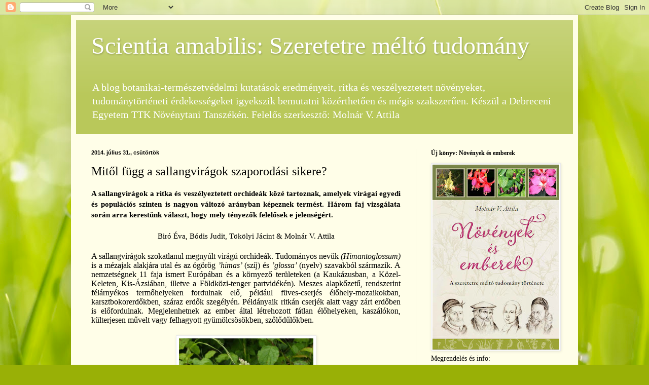

--- FILE ---
content_type: text/html; charset=UTF-8
request_url: https://molnar-v-attila.blogspot.com/2014/07/
body_size: 60514
content:
<!DOCTYPE html>
<html class='v2' dir='ltr' lang='hu'>
<head>
<link href='https://www.blogger.com/static/v1/widgets/335934321-css_bundle_v2.css' rel='stylesheet' type='text/css'/>
<meta content='width=1100' name='viewport'/>
<meta content='text/html; charset=UTF-8' http-equiv='Content-Type'/>
<meta content='blogger' name='generator'/>
<link href='https://molnar-v-attila.blogspot.com/favicon.ico' rel='icon' type='image/x-icon'/>
<link href='http://molnar-v-attila.blogspot.com/2014/07/' rel='canonical'/>
<link rel="alternate" type="application/atom+xml" title="Scientia amabilis: Szeretetre méltó tudomány - Atom" href="https://molnar-v-attila.blogspot.com/feeds/posts/default" />
<link rel="alternate" type="application/rss+xml" title="Scientia amabilis: Szeretetre méltó tudomány - RSS" href="https://molnar-v-attila.blogspot.com/feeds/posts/default?alt=rss" />
<link rel="service.post" type="application/atom+xml" title="Scientia amabilis: Szeretetre méltó tudomány - Atom" href="https://www.blogger.com/feeds/10776586514332501/posts/default" />
<!--Can't find substitution for tag [blog.ieCssRetrofitLinks]-->
<meta content='http://molnar-v-attila.blogspot.com/2014/07/' property='og:url'/>
<meta content='Scientia amabilis: Szeretetre méltó tudomány' property='og:title'/>
<meta content='A blog botanikai-természetvédelmi kutatások eredményeit, ritka és veszélyeztetett növényeket, tudománytörténeti érdekességeket igyekszik bemutatni közérthetően és mégis szakszerűen. Készül a Debreceni Egyetem TTK Növénytani Tanszékén. Felelős szerkesztő: Molnár V. Attila ' property='og:description'/>
<title>Scientia amabilis: Szeretetre méltó tudomány: július 2014</title>
<style id='page-skin-1' type='text/css'><!--
/*
-----------------------------------------------
Blogger Template Style
Name:     Simple
Designer: Blogger
URL:      www.blogger.com
----------------------------------------------- */
/* Content
----------------------------------------------- */
body {
font: normal normal 14px Georgia, Utopia, 'Palatino Linotype', Palatino, serif;
color: #000000;
background: #99B006 url(//themes.googleusercontent.com/image?id=0BwVBOzw_-hbMODRmMmQwZjQtZjY5Zi00YzMzLWEyMWYtYTZiMWRkZGY3YmEz) no-repeat fixed top center /* Credit: TommyIX (http://www.istockphoto.com/googleimages.php?id=5454264&platform=blogger) */;
padding: 0 40px 40px 40px;
}
html body .region-inner {
min-width: 0;
max-width: 100%;
width: auto;
}
h2 {
font-size: 22px;
}
a:link {
text-decoration:none;
color: #000000;
}
a:visited {
text-decoration:none;
color: #7e7e7e;
}
a:hover {
text-decoration:underline;
color: #e86800;
}
.body-fauxcolumn-outer .fauxcolumn-inner {
background: transparent none repeat scroll top left;
_background-image: none;
}
.body-fauxcolumn-outer .cap-top {
position: absolute;
z-index: 1;
height: 400px;
width: 100%;
}
.body-fauxcolumn-outer .cap-top .cap-left {
width: 100%;
background: transparent none repeat-x scroll top left;
_background-image: none;
}
.content-outer {
-moz-box-shadow: 0 0 40px rgba(0, 0, 0, .15);
-webkit-box-shadow: 0 0 5px rgba(0, 0, 0, .15);
-goog-ms-box-shadow: 0 0 10px #333333;
box-shadow: 0 0 40px rgba(0, 0, 0, .15);
margin-bottom: 1px;
}
.content-inner {
padding: 10px 10px;
}
.content-inner {
background-color: #fffee8;
}
/* Header
----------------------------------------------- */
.header-outer {
background: #b9c85a url(//www.blogblog.com/1kt/simple/gradients_light.png) repeat-x scroll 0 -400px;
_background-image: none;
}
.Header h1 {
font: normal normal 48px Georgia, Utopia, 'Palatino Linotype', Palatino, serif;
color: #ffffff;
text-shadow: 1px 2px 3px rgba(0, 0, 0, .2);
}
.Header h1 a {
color: #ffffff;
}
.Header .description {
font-size: 140%;
color: #ffffff;
}
.header-inner .Header .titlewrapper {
padding: 22px 30px;
}
.header-inner .Header .descriptionwrapper {
padding: 0 30px;
}
/* Tabs
----------------------------------------------- */
.tabs-inner .section:first-child {
border-top: 0 solid #ebe8d8;
}
.tabs-inner .section:first-child ul {
margin-top: -0;
border-top: 0 solid #ebe8d8;
border-left: 0 solid #ebe8d8;
border-right: 0 solid #ebe8d8;
}
.tabs-inner .widget ul {
background: #fffee8 none repeat-x scroll 0 -800px;
_background-image: none;
border-bottom: 1px solid #ebe8d8;
margin-top: 0;
margin-left: -30px;
margin-right: -30px;
}
.tabs-inner .widget li a {
display: inline-block;
padding: .6em 1em;
font: normal normal 16px Georgia, Utopia, 'Palatino Linotype', Palatino, serif;
color: #908a6c;
border-left: 1px solid #fffee8;
border-right: 1px solid #ebe8d8;
}
.tabs-inner .widget li:first-child a {
border-left: none;
}
.tabs-inner .widget li.selected a, .tabs-inner .widget li a:hover {
color: #000000;
background-color: #fffee8;
text-decoration: none;
}
/* Columns
----------------------------------------------- */
.main-outer {
border-top: 0 solid #ebe8d8;
}
.fauxcolumn-left-outer .fauxcolumn-inner {
border-right: 1px solid #ebe8d8;
}
.fauxcolumn-right-outer .fauxcolumn-inner {
border-left: 1px solid #ebe8d8;
}
/* Headings
----------------------------------------------- */
div.widget > h2,
div.widget h2.title {
margin: 0 0 1em 0;
font: normal bold 12px Georgia, Utopia, 'Palatino Linotype', Palatino, serif;
color: #000000;
}
/* Widgets
----------------------------------------------- */
.widget .zippy {
color: #919191;
text-shadow: 2px 2px 1px rgba(0, 0, 0, .1);
}
.widget .popular-posts ul {
list-style: none;
}
/* Posts
----------------------------------------------- */
h2.date-header {
font: normal bold 11px Arial, Tahoma, Helvetica, FreeSans, sans-serif;
}
.date-header span {
background-color: transparent;
color: #000000;
padding: inherit;
letter-spacing: inherit;
margin: inherit;
}
.main-inner {
padding-top: 30px;
padding-bottom: 30px;
}
.main-inner .column-center-inner {
padding: 0 15px;
}
.main-inner .column-center-inner .section {
margin: 0 15px;
}
.post {
margin: 0 0 25px 0;
}
h3.post-title, .comments h4 {
font: normal normal 24px Georgia, Utopia, 'Palatino Linotype', Palatino, serif;
margin: .75em 0 0;
}
.post-body {
font-size: 110%;
line-height: 1.4;
position: relative;
}
.post-body img, .post-body .tr-caption-container, .Profile img, .Image img,
.BlogList .item-thumbnail img {
padding: 2px;
background: #ffffff;
border: 1px solid #eaeaea;
-moz-box-shadow: 1px 1px 5px rgba(0, 0, 0, .1);
-webkit-box-shadow: 1px 1px 5px rgba(0, 0, 0, .1);
box-shadow: 1px 1px 5px rgba(0, 0, 0, .1);
}
.post-body img, .post-body .tr-caption-container {
padding: 5px;
}
.post-body .tr-caption-container {
color: #000000;
}
.post-body .tr-caption-container img {
padding: 0;
background: transparent;
border: none;
-moz-box-shadow: 0 0 0 rgba(0, 0, 0, .1);
-webkit-box-shadow: 0 0 0 rgba(0, 0, 0, .1);
box-shadow: 0 0 0 rgba(0, 0, 0, .1);
}
.post-header {
margin: 0 0 1.5em;
line-height: 1.6;
font-size: 90%;
}
.post-footer {
margin: 20px -2px 0;
padding: 5px 10px;
color: #46493d;
background-color: #eaebd8;
border-bottom: 1px solid #eaeaea;
line-height: 1.6;
font-size: 90%;
}
#comments .comment-author {
padding-top: 1.5em;
border-top: 1px solid #ebe8d8;
background-position: 0 1.5em;
}
#comments .comment-author:first-child {
padding-top: 0;
border-top: none;
}
.avatar-image-container {
margin: .2em 0 0;
}
#comments .avatar-image-container img {
border: 1px solid #eaeaea;
}
/* Comments
----------------------------------------------- */
.comments .comments-content .icon.blog-author {
background-repeat: no-repeat;
background-image: url([data-uri]);
}
.comments .comments-content .loadmore a {
border-top: 1px solid #919191;
border-bottom: 1px solid #919191;
}
.comments .comment-thread.inline-thread {
background-color: #eaebd8;
}
.comments .continue {
border-top: 2px solid #919191;
}
/* Accents
---------------------------------------------- */
.section-columns td.columns-cell {
border-left: 1px solid #ebe8d8;
}
.blog-pager {
background: transparent none no-repeat scroll top center;
}
.blog-pager-older-link, .home-link,
.blog-pager-newer-link {
background-color: #fffee8;
padding: 5px;
}
.footer-outer {
border-top: 0 dashed #bbbbbb;
}
/* Mobile
----------------------------------------------- */
body.mobile  {
background-size: auto;
}
.mobile .body-fauxcolumn-outer {
background: transparent none repeat scroll top left;
}
.mobile .body-fauxcolumn-outer .cap-top {
background-size: 100% auto;
}
.mobile .content-outer {
-webkit-box-shadow: 0 0 3px rgba(0, 0, 0, .15);
box-shadow: 0 0 3px rgba(0, 0, 0, .15);
}
.mobile .tabs-inner .widget ul {
margin-left: 0;
margin-right: 0;
}
.mobile .post {
margin: 0;
}
.mobile .main-inner .column-center-inner .section {
margin: 0;
}
.mobile .date-header span {
padding: 0.1em 10px;
margin: 0 -10px;
}
.mobile h3.post-title {
margin: 0;
}
.mobile .blog-pager {
background: transparent none no-repeat scroll top center;
}
.mobile .footer-outer {
border-top: none;
}
.mobile .main-inner, .mobile .footer-inner {
background-color: #fffee8;
}
.mobile-index-contents {
color: #000000;
}
.mobile-link-button {
background-color: #000000;
}
.mobile-link-button a:link, .mobile-link-button a:visited {
color: #ffffff;
}
.mobile .tabs-inner .section:first-child {
border-top: none;
}
.mobile .tabs-inner .PageList .widget-content {
background-color: #fffee8;
color: #000000;
border-top: 1px solid #ebe8d8;
border-bottom: 1px solid #ebe8d8;
}
.mobile .tabs-inner .PageList .widget-content .pagelist-arrow {
border-left: 1px solid #ebe8d8;
}

--></style>
<style id='template-skin-1' type='text/css'><!--
body {
min-width: 1000px;
}
.content-outer, .content-fauxcolumn-outer, .region-inner {
min-width: 1000px;
max-width: 1000px;
_width: 1000px;
}
.main-inner .columns {
padding-left: 0px;
padding-right: 310px;
}
.main-inner .fauxcolumn-center-outer {
left: 0px;
right: 310px;
/* IE6 does not respect left and right together */
_width: expression(this.parentNode.offsetWidth -
parseInt("0px") -
parseInt("310px") + 'px');
}
.main-inner .fauxcolumn-left-outer {
width: 0px;
}
.main-inner .fauxcolumn-right-outer {
width: 310px;
}
.main-inner .column-left-outer {
width: 0px;
right: 100%;
margin-left: -0px;
}
.main-inner .column-right-outer {
width: 310px;
margin-right: -310px;
}
#layout {
min-width: 0;
}
#layout .content-outer {
min-width: 0;
width: 800px;
}
#layout .region-inner {
min-width: 0;
width: auto;
}
body#layout div.add_widget {
padding: 8px;
}
body#layout div.add_widget a {
margin-left: 32px;
}
--></style>
<style>
    body {background-image:url(\/\/themes.googleusercontent.com\/image?id=0BwVBOzw_-hbMODRmMmQwZjQtZjY5Zi00YzMzLWEyMWYtYTZiMWRkZGY3YmEz);}
    
@media (max-width: 200px) { body {background-image:url(\/\/themes.googleusercontent.com\/image?id=0BwVBOzw_-hbMODRmMmQwZjQtZjY5Zi00YzMzLWEyMWYtYTZiMWRkZGY3YmEz&options=w200);}}
@media (max-width: 400px) and (min-width: 201px) { body {background-image:url(\/\/themes.googleusercontent.com\/image?id=0BwVBOzw_-hbMODRmMmQwZjQtZjY5Zi00YzMzLWEyMWYtYTZiMWRkZGY3YmEz&options=w400);}}
@media (max-width: 800px) and (min-width: 401px) { body {background-image:url(\/\/themes.googleusercontent.com\/image?id=0BwVBOzw_-hbMODRmMmQwZjQtZjY5Zi00YzMzLWEyMWYtYTZiMWRkZGY3YmEz&options=w800);}}
@media (max-width: 1200px) and (min-width: 801px) { body {background-image:url(\/\/themes.googleusercontent.com\/image?id=0BwVBOzw_-hbMODRmMmQwZjQtZjY5Zi00YzMzLWEyMWYtYTZiMWRkZGY3YmEz&options=w1200);}}
/* Last tag covers anything over one higher than the previous max-size cap. */
@media (min-width: 1201px) { body {background-image:url(\/\/themes.googleusercontent.com\/image?id=0BwVBOzw_-hbMODRmMmQwZjQtZjY5Zi00YzMzLWEyMWYtYTZiMWRkZGY3YmEz&options=w1600);}}
  </style>
<link href='https://www.blogger.com/dyn-css/authorization.css?targetBlogID=10776586514332501&amp;zx=1a0ec789-8e5c-4d65-bb78-815b53097c64' media='none' onload='if(media!=&#39;all&#39;)media=&#39;all&#39;' rel='stylesheet'/><noscript><link href='https://www.blogger.com/dyn-css/authorization.css?targetBlogID=10776586514332501&amp;zx=1a0ec789-8e5c-4d65-bb78-815b53097c64' rel='stylesheet'/></noscript>
<meta name='google-adsense-platform-account' content='ca-host-pub-1556223355139109'/>
<meta name='google-adsense-platform-domain' content='blogspot.com'/>

</head>
<body class='loading variant-literate'>
<div class='navbar section' id='navbar' name='Navbar'><div class='widget Navbar' data-version='1' id='Navbar1'><script type="text/javascript">
    function setAttributeOnload(object, attribute, val) {
      if(window.addEventListener) {
        window.addEventListener('load',
          function(){ object[attribute] = val; }, false);
      } else {
        window.attachEvent('onload', function(){ object[attribute] = val; });
      }
    }
  </script>
<div id="navbar-iframe-container"></div>
<script type="text/javascript" src="https://apis.google.com/js/platform.js"></script>
<script type="text/javascript">
      gapi.load("gapi.iframes:gapi.iframes.style.bubble", function() {
        if (gapi.iframes && gapi.iframes.getContext) {
          gapi.iframes.getContext().openChild({
              url: 'https://www.blogger.com/navbar/10776586514332501?origin\x3dhttps://molnar-v-attila.blogspot.com',
              where: document.getElementById("navbar-iframe-container"),
              id: "navbar-iframe"
          });
        }
      });
    </script><script type="text/javascript">
(function() {
var script = document.createElement('script');
script.type = 'text/javascript';
script.src = '//pagead2.googlesyndication.com/pagead/js/google_top_exp.js';
var head = document.getElementsByTagName('head')[0];
if (head) {
head.appendChild(script);
}})();
</script>
</div></div>
<div class='body-fauxcolumns'>
<div class='fauxcolumn-outer body-fauxcolumn-outer'>
<div class='cap-top'>
<div class='cap-left'></div>
<div class='cap-right'></div>
</div>
<div class='fauxborder-left'>
<div class='fauxborder-right'></div>
<div class='fauxcolumn-inner'>
</div>
</div>
<div class='cap-bottom'>
<div class='cap-left'></div>
<div class='cap-right'></div>
</div>
</div>
</div>
<div class='content'>
<div class='content-fauxcolumns'>
<div class='fauxcolumn-outer content-fauxcolumn-outer'>
<div class='cap-top'>
<div class='cap-left'></div>
<div class='cap-right'></div>
</div>
<div class='fauxborder-left'>
<div class='fauxborder-right'></div>
<div class='fauxcolumn-inner'>
</div>
</div>
<div class='cap-bottom'>
<div class='cap-left'></div>
<div class='cap-right'></div>
</div>
</div>
</div>
<div class='content-outer'>
<div class='content-cap-top cap-top'>
<div class='cap-left'></div>
<div class='cap-right'></div>
</div>
<div class='fauxborder-left content-fauxborder-left'>
<div class='fauxborder-right content-fauxborder-right'></div>
<div class='content-inner'>
<header>
<div class='header-outer'>
<div class='header-cap-top cap-top'>
<div class='cap-left'></div>
<div class='cap-right'></div>
</div>
<div class='fauxborder-left header-fauxborder-left'>
<div class='fauxborder-right header-fauxborder-right'></div>
<div class='region-inner header-inner'>
<div class='header section' id='header' name='Fejléc'><div class='widget Header' data-version='1' id='Header1'>
<div id='header-inner'>
<div class='titlewrapper'>
<h1 class='title'>
<a href='https://molnar-v-attila.blogspot.com/'>
Scientia amabilis: Szeretetre méltó tudomány
</a>
</h1>
</div>
<div class='descriptionwrapper'>
<p class='description'><span>A blog botanikai-természetvédelmi kutatások eredményeit, ritka és veszélyeztetett növényeket, tudománytörténeti érdekességeket igyekszik bemutatni közérthetően és mégis szakszerűen. Készül a Debreceni Egyetem TTK Növénytani Tanszékén. Felelős szerkesztő: Molnár V. Attila </span></p>
</div>
</div>
</div></div>
</div>
</div>
<div class='header-cap-bottom cap-bottom'>
<div class='cap-left'></div>
<div class='cap-right'></div>
</div>
</div>
</header>
<div class='tabs-outer'>
<div class='tabs-cap-top cap-top'>
<div class='cap-left'></div>
<div class='cap-right'></div>
</div>
<div class='fauxborder-left tabs-fauxborder-left'>
<div class='fauxborder-right tabs-fauxborder-right'></div>
<div class='region-inner tabs-inner'>
<div class='tabs no-items section' id='crosscol' name='Oszlopokon keresztül ívelő szakasz'></div>
<div class='tabs no-items section' id='crosscol-overflow' name='Cross-Column 2'></div>
</div>
</div>
<div class='tabs-cap-bottom cap-bottom'>
<div class='cap-left'></div>
<div class='cap-right'></div>
</div>
</div>
<div class='main-outer'>
<div class='main-cap-top cap-top'>
<div class='cap-left'></div>
<div class='cap-right'></div>
</div>
<div class='fauxborder-left main-fauxborder-left'>
<div class='fauxborder-right main-fauxborder-right'></div>
<div class='region-inner main-inner'>
<div class='columns fauxcolumns'>
<div class='fauxcolumn-outer fauxcolumn-center-outer'>
<div class='cap-top'>
<div class='cap-left'></div>
<div class='cap-right'></div>
</div>
<div class='fauxborder-left'>
<div class='fauxborder-right'></div>
<div class='fauxcolumn-inner'>
</div>
</div>
<div class='cap-bottom'>
<div class='cap-left'></div>
<div class='cap-right'></div>
</div>
</div>
<div class='fauxcolumn-outer fauxcolumn-left-outer'>
<div class='cap-top'>
<div class='cap-left'></div>
<div class='cap-right'></div>
</div>
<div class='fauxborder-left'>
<div class='fauxborder-right'></div>
<div class='fauxcolumn-inner'>
</div>
</div>
<div class='cap-bottom'>
<div class='cap-left'></div>
<div class='cap-right'></div>
</div>
</div>
<div class='fauxcolumn-outer fauxcolumn-right-outer'>
<div class='cap-top'>
<div class='cap-left'></div>
<div class='cap-right'></div>
</div>
<div class='fauxborder-left'>
<div class='fauxborder-right'></div>
<div class='fauxcolumn-inner'>
</div>
</div>
<div class='cap-bottom'>
<div class='cap-left'></div>
<div class='cap-right'></div>
</div>
</div>
<!-- corrects IE6 width calculation -->
<div class='columns-inner'>
<div class='column-center-outer'>
<div class='column-center-inner'>
<div class='main section' id='main' name='Elsődleges'><div class='widget Blog' data-version='1' id='Blog1'>
<div class='blog-posts hfeed'>

          <div class="date-outer">
        
<h2 class='date-header'><span>2014. július 31., csütörtök</span></h2>

          <div class="date-posts">
        
<div class='post-outer'>
<div class='post hentry uncustomized-post-template' itemprop='blogPost' itemscope='itemscope' itemtype='http://schema.org/BlogPosting'>
<meta content='https://blogger.googleusercontent.com/img/b/R29vZ2xl/AVvXsEjSbbqsvuuq6cmo3P3uPXZpGnHpY6h_J1ZjzdV5VHmI3Nb7nHzvESc4fhglrj2mXXZ2oIeR3WIaGZvzPZcFvQAc6hzMVumlyVFYX0DODnzj8d0BDdo-o_-qCX_4wqtVfiUDtpbtrO8jgw/s1600/calcar_resize.JPG' itemprop='image_url'/>
<meta content='10776586514332501' itemprop='blogId'/>
<meta content='336553640701517881' itemprop='postId'/>
<a name='336553640701517881'></a>
<h3 class='post-title entry-title' itemprop='name'>
<a href='https://molnar-v-attila.blogspot.com/2014/07/mitol-fugg-sallangviragok-szaporodasi.html'>Mitől függ a sallangvirágok szaporodási sikere?</a>
</h3>
<div class='post-header'>
<div class='post-header-line-1'></div>
</div>
<div class='post-body entry-content' id='post-body-336553640701517881' itemprop='description articleBody'>
<div class="Default" style="text-align: justify;">
<b style="mso-bidi-font-weight: normal;"><span style="color: windowtext;">A sallangvirágok a ritka és
veszélyeztetett orchideák közé tartoznak, amelyek virágai egyedi és populációs
szinten is nagyon változó arányban képeznek termést. Három faj vizsgálata során
arra kerestünk választ, hogy mely tényezők felelősek e jelenségért. </span></b></div>
<div class="Default" style="text-align: justify;">
<br />
<div style="text-align: center;">
Biró Éva, Bódis Judit,
Tökölyi Jácint &amp; Molnár V. Attila </div>
<br /></div>
<div class="MsoNormal" style="line-height: normal; margin-bottom: 0cm; text-align: justify;">
<span style="font-family: &quot;Times New Roman&quot;; font-size: 12pt; mso-fareast-language: HU;">A sallangvirágok szokatlanul megnyúlt virágú orchideák.
Tudományos nevük <i style="mso-bidi-font-style: normal;">(Himantoglossum)</i> is
a mézajak alakjára utal és az ógörög <i>&#8217;himas&#8217;</i> (szíj) és <i>&#8217;glossa&#8217;</i>
(nyelv) szavakból származik. A nemzetségnek 11 faja ismert Európában és a
környező területeken (a Kaukázusban, a Közel-Keleten, Kis-Ázsiában, illetve a
Földközi-tenger partvidékén). </span><span style="font-family: &quot;Times New Roman&quot;; font-size: 12pt; mso-fareast-font-family: TimesNewRomanPSMT; mso-fareast-language: HU;">Meszes alapkőzetű, rendszerint félárnyékos termőhelyeken fordulnak elő,
például füves-cserjés élőhely-mozaikokban, karsztbokorerdőkben, száraz erdők
szegélyén. </span><span style="font-family: &quot;Times New Roman&quot;; font-size: 12pt; mso-fareast-language: HU;">Példányaik </span><span style="font-family: &quot;Times New Roman&quot;; font-size: 12pt; mso-fareast-font-family: TimesNewRomanPSMT; mso-fareast-language: HU;">ritkán cserjék alatt vagy zárt erdőben is
előfordulnak. Megjelenhetnek </span><span style="font-family: &quot;Times New Roman&quot;; font-size: 12pt; mso-fareast-language: HU;">az ember által létrehozott fátlan
élőhelyeken, kaszálókon, külterjesen művelt vagy felhagyott gyümölcsösökben,
szőlődűlőkben. </span></div>
<div align="center" class="Default" style="text-align: center;">
<br /></div>
<div align="center" class="Default" style="text-align: center;">
<div class="separator" style="clear: both; text-align: center;">
<a href="https://blogger.googleusercontent.com/img/b/R29vZ2xl/AVvXsEjSbbqsvuuq6cmo3P3uPXZpGnHpY6h_J1ZjzdV5VHmI3Nb7nHzvESc4fhglrj2mXXZ2oIeR3WIaGZvzPZcFvQAc6hzMVumlyVFYX0DODnzj8d0BDdo-o_-qCX_4wqtVfiUDtpbtrO8jgw/s1600/calcar_resize.JPG" style="margin-left: 1em; margin-right: 1em;"><img border="0" height="400" src="https://blogger.googleusercontent.com/img/b/R29vZ2xl/AVvXsEjSbbqsvuuq6cmo3P3uPXZpGnHpY6h_J1ZjzdV5VHmI3Nb7nHzvESc4fhglrj2mXXZ2oIeR3WIaGZvzPZcFvQAc6hzMVumlyVFYX0DODnzj8d0BDdo-o_-qCX_4wqtVfiUDtpbtrO8jgw/s1600/calcar_resize.JPG" width="265" /></a></div>
</div>
<div align="center" class="Default" style="text-align: center;">
<span style="mso-bidi-font-weight: normal;"><i style="mso-bidi-font-style: normal;"><span style="color: windowtext;">A
sallangvirágok fényképen feltűnők, de terepen nem mindig könnyű észrevenni
példányaikat</span></i></span></div>
<div class="MsoNormal" style="line-height: normal; margin-bottom: 0cm; text-align: justify;">
<br /></div>
<div class="MsoNormal" style="line-height: normal; margin-bottom: 0cm; text-align: justify;">
<span style="font-family: &quot;Times New Roman&quot;; font-size: 12pt;">Érdekes
tulajdonságuk, hogy viszonylag gyakran fordulnak elő utak mentén. A
nyugat-európai bakbűzű sallangvirágról <i style="mso-bidi-font-style: normal;">(</i></span><i style="mso-bidi-font-style: normal;"><span style="font-family: &quot;Times New Roman&quot;; font-size: 12pt; mso-fareast-language: HU;">Himantoglossum</span></i><i style="mso-bidi-font-style: normal;"><span style="font-family: &quot;Times New Roman&quot;; font-size: 12pt;"> hircinum)</span></i><span style="font-family: &quot;Times New Roman&quot;; font-size: 12pt;"> már 1936-ban leírták, hogy </span><span style="font-family: &quot;Times New Roman&quot;; font-size: 12pt; mso-fareast-font-family: &quot;Times New Roman&quot;; mso-fareast-language: HU;">Párizs és Bordeaux között ezrével nő
az utak mentén. A sarkantyús sallangvirág</span><i style="mso-bidi-font-style: normal;"><span style="font-family: &quot;Times New Roman&quot;; font-size: 12pt;"> (</span></i><i style="mso-bidi-font-style: normal;"><span style="font-family: &quot;Times New Roman&quot;; font-size: 12pt; mso-fareast-language: HU;">Himantoglossum</span></i><i style="mso-bidi-font-style: normal;"><span style="font-family: &quot;Times New Roman&quot;; font-size: 12pt;"> calcaratum)</span></i><span style="font-family: &quot;Times New Roman&quot;; font-size: 12pt; mso-fareast-font-family: &quot;Times New Roman&quot;; mso-fareast-language: HU;"> legjelentősebb állományai utak kaszált szegélyein
fordulnak elő Boszniában. Az adriai sallangvirág </span><i style="mso-bidi-font-style: normal;"><span style="font-family: &quot;Times New Roman&quot;; font-size: 12pt;">(</span></i><i style="mso-bidi-font-style: normal;"><span style="font-family: &quot;Times New Roman&quot;; font-size: 12pt; mso-fareast-language: HU;">Himantoglossum</span></i><i style="mso-bidi-font-style: normal;"><span style="font-family: &quot;Times New Roman&quot;; font-size: 12pt;"> </span></i><i style="mso-bidi-font-style: normal;"><span style="font-family: &quot;Times New Roman&quot;; font-size: 12pt; mso-fareast-font-family: &quot;Times New Roman&quot;; mso-fareast-language: HU;">adriaticum) </span></i><span style="font-family: &quot;Times New Roman&quot;; font-size: 12pt; mso-fareast-font-family: &quot;Times New Roman&quot;; mso-fareast-language: HU;">legnagyobb ismert hazai populációja ugyancsak
utak mentén fordul elő a Bakonyban. </span></div>
<div class="MsoNormal" style="line-height: normal; margin-bottom: 0cm; text-align: justify;">
<br /></div>
<div align="center" class="Default" style="text-align: center;">
<div class="separator" style="clear: both; text-align: center;">
<a href="https://blogger.googleusercontent.com/img/b/R29vZ2xl/AVvXsEjuSoVtGcLxml2uTDU41nthIm6Fa4QkIozzX4W5edpxLMt4ujW8SckwTiL5Jz16Gc4wRQqur7v3tmo_mf6k-kEasORfzd617pMPh3H-5TshuXXV1CXI03t8opKVC95mBAcWTlVuQ-F-JA/s1600/calcaratum-utszegelyen_resize.JPG" style="margin-left: 1em; margin-right: 1em;"><img border="0" height="400" src="https://blogger.googleusercontent.com/img/b/R29vZ2xl/AVvXsEjuSoVtGcLxml2uTDU41nthIm6Fa4QkIozzX4W5edpxLMt4ujW8SckwTiL5Jz16Gc4wRQqur7v3tmo_mf6k-kEasORfzd617pMPh3H-5TshuXXV1CXI03t8opKVC95mBAcWTlVuQ-F-JA/s1600/calcaratum-utszegelyen_resize.JPG" width="265" /></a></div>
</div>
<div align="center" class="Default" style="text-align: center;">
<span style="mso-bidi-font-weight: normal;"><i style="mso-bidi-font-style: normal;"><span style="color: windowtext;">Boszniai
útszegélyen virágzó sarkantyús sallangvirág</span></i></span></div>
<div class="MsoNormal" style="line-height: normal; margin-bottom: 0cm; mso-layout-grid-align: none; text-align: justify;">
<br /></div>
<div class="MsoNormal" style="line-height: normal; margin-bottom: 0cm; mso-layout-grid-align: none; text-align: justify;">
<span style="font-family: &quot;Times New Roman&quot;; font-size: 12pt; mso-fareast-font-family: TimesNewRomanPSMT; mso-fareast-language: HU;">Ezeknek a tőlevélrózsás, i</span><span style="font-family: &quot;Times New Roman&quot;; font-size: 12pt; mso-fareast-language: HU;">kergumós fajoknak a virágzó hajtásai általában 40&#8211;60 centiméter között
változnak. Ritkán azonban 1 métert meghaladó magasságú töveket is lehet
találni, amelyek virágzatát akár 80 virág alkothatja. A virágok színe </span><span style="font-family: &quot;Times New Roman&quot;; font-size: 12pt; mso-fareast-font-family: TimesNewRomanPSMT; mso-fareast-language: HU;">fajonként a zöldes árnyalattól a
zöldesbarnán, a vörösbarnán, az ibolyás színen át a bíborig terjedhet.</span></div>
<div align="center" class="Default" style="text-align: center;">
<br /></div>
<div align="center" class="Default" style="text-align: center;">
<div class="separator" style="clear: both; text-align: center;">
<a href="https://blogger.googleusercontent.com/img/b/R29vZ2xl/AVvXsEgEydyh89YfJx39I7UC0LiklGwM_RH0wWWQXbzBHHJVYsRKQrvzm6n4kwMFFmnPwblHnumh9bUeCclNu0TG3U4vQpKi3ElOmYQtpRj91d9Pb22RGlt2eIf3kt8TIdLyiqRnFQ3ngXojhw/s1600/adriaticum-2virag_resize.JPG" style="margin-left: 1em; margin-right: 1em;"><img border="0" height="400" src="https://blogger.googleusercontent.com/img/b/R29vZ2xl/AVvXsEgEydyh89YfJx39I7UC0LiklGwM_RH0wWWQXbzBHHJVYsRKQrvzm6n4kwMFFmnPwblHnumh9bUeCclNu0TG3U4vQpKi3ElOmYQtpRj91d9Pb22RGlt2eIf3kt8TIdLyiqRnFQ3ngXojhw/s1600/adriaticum-2virag_resize.JPG" width="266" /></a></div>
</div>
<div align="center" class="Default" style="text-align: center;">
<span style="mso-bidi-font-weight: normal;"><i style="mso-bidi-font-style: normal;"><span style="color: windowtext;">Adriai
sallangvirág közelről</span></i></span></div>
<div class="MsoNormal" style="line-height: normal; margin-bottom: 0cm; mso-layout-grid-align: none; text-align: justify;">
<br /></div>
<div class="MsoNormal" style="line-height: normal; margin-bottom: 0cm; mso-layout-grid-align: none; text-align: justify;">
<span style="font-family: &quot;Times New Roman&quot;; font-size: 12pt; mso-fareast-font-family: TimesNewRomanPSMT; mso-fareast-language: HU;">Megporzóik elég ritkán figyelhetők meg,
eddig elsősorban különböző hártyásszárnyú fajokat, elsősorban <i style="mso-bidi-font-style: normal;">méheket </i>és <i style="mso-bidi-font-style: normal;">poszméheket</i> észleltek.</span><span style="font-family: &quot;Times New Roman&quot;; font-size: 12pt; mso-fareast-language: HU;"> A sallangvirágok nem
termelnek nektárt, hanem megtévesztik a megporzókat. Ez a stratégia nem ritka
az orchideák körében, </span><span style="font-family: &quot;Times New Roman&quot;; font-size: 12pt;">az
európai fajok mintegy kétharmada megtévesztést alkalmaz.</span><span style="font-family: &quot;Times New Roman&quot;; font-size: 12pt; mso-fareast-language: HU;"> </span><span style="font-family: &quot;Times New Roman&quot;; font-size: 12pt;">Ennek
során nagy cukortartalmú nektár termelése nélkül is biztosítható a genetikai
szempontból előnyös idegenmegporzás. B</span><span style="font-family: &quot;Times New Roman&quot;; font-size: 12pt; mso-fareast-language: HU;">izonyított azonban, hogy
a megtévesztő fajok termésképzési rátája alacsonyabb, mint a nektártermelőké,
mivel </span><span style="font-family: &quot;Times New Roman&quot;; font-size: 12pt;">a
megporzók képesek felismerni, hogy mely növények virágaiban nem találnak
nektárt.</span></div>
<div class="MsoNormal" style="line-height: normal; margin-bottom: 0cm; mso-layout-grid-align: none; text-align: justify;">
<span style="font-family: &quot;Times New Roman&quot;; font-size: 12pt; mso-fareast-language: HU;">A sallangvirágok állományainak fennmaradása </span><span style="font-family: &quot;Times New Roman&quot;; font-size: 12pt;">természetesen </span><span style="font-family: &quot;Times New Roman&quot;; font-size: 12pt; mso-fareast-language: HU;">igen nagy mértékben függ a szaporodási sikerüktől, ami nagyon jelentősen
ingadozik a különböző évjáratok, állományok, sőt az egyes példányok között is.
Míg a példányok jelentős része egyetlen termést sem fejleszt, más tövek (igen
ritkán) akár szinte minden virágukból termést érlelhetnek. </span></div>
<div class="MsoNormal" style="line-height: normal; margin-bottom: 0cm; mso-layout-grid-align: none; text-align: justify;">
<span style="font-family: &quot;Times New Roman&quot;; font-size: 12pt; mso-fareast-language: HU;">&nbsp; </span></div>
<div class="MsoNormal" style="line-height: normal; margin-bottom: 0cm; mso-layout-grid-align: none; text-align: justify;">
<div class="separator" style="clear: both; text-align: center;">
<a href="https://blogger.googleusercontent.com/img/b/R29vZ2xl/AVvXsEiL1ztk6ERW9KbS0qadNS0bdeskSWrBUb_rH0hJ87BIMTIfSBVry5C5wIFhDUPB58mBYTPknJmZ5R4dGgMo6Bd-9li7d5eQRVDKMNiLNmq5Sv8v4SVmEdI8GQTwDvpHHZNIIp49l9nlDw/s1600/adriaticum-termes-bodis_resize.JPG" style="margin-left: 1em; margin-right: 1em;"><img border="0" height="400" src="https://blogger.googleusercontent.com/img/b/R29vZ2xl/AVvXsEiL1ztk6ERW9KbS0qadNS0bdeskSWrBUb_rH0hJ87BIMTIfSBVry5C5wIFhDUPB58mBYTPknJmZ5R4dGgMo6Bd-9li7d5eQRVDKMNiLNmq5Sv8v4SVmEdI8GQTwDvpHHZNIIp49l9nlDw/s1600/adriaticum-termes-bodis_resize.JPG" width="300" /></a></div>
</div>
<div align="center" class="Default" style="text-align: center;">
<span style="mso-bidi-font-weight: normal;"><i style="mso-bidi-font-style: normal;"><span style="color: windowtext;">Az
adriai sallangvirág terméses hajtásának részlete </span></i></span><span style="color: windowtext;">(Bódis Judit felvétele)</span></div>
<div class="MsoNormal" style="line-height: normal; margin-bottom: 0cm; mso-layout-grid-align: none; text-align: justify;">
<br /></div>
<div class="MsoNormal" style="line-height: normal; margin-bottom: 0cm; text-align: justify;">
<span style="font-family: &quot;Times New Roman&quot;; font-size: 12pt; mso-fareast-language: HU;">Kutatásunk során azt vizsgáltuk, hogy mely tényezők határozzák
meg a sallangvirág példányok eltérő arányú megporzódását. Ennek érdekében </span><span style="font-family: &quot;Times New Roman&quot;; font-size: 12pt; mso-fareast-font-family: TimesNewRomanPSMT; mso-fareast-language: HU;">három faj </span><span style="font-family: &quot;Times New Roman&quot;; font-size: 12pt;">szaporodási sikerét elemeztük
hazánkban, Horvátországban és Boszniában, összesen 13 lelőhelyen. A már
említett adriai sallangvirág és a Janka-sallangvirág <i style="mso-bidi-font-style: normal;">(</i></span><i style="mso-bidi-font-style: normal;"><span style="font-family: &quot;Times New Roman&quot;; font-size: 12pt; mso-fareast-language: HU;">Himantoglossum</span></i><i style="mso-bidi-font-style: normal;"><span style="font-family: &quot;Times New Roman&quot;; font-size: 12pt;"> jankae</span></i><span style="font-family: &quot;Times New Roman&quot;; font-size: 12pt;">) Magyarországon fokozottan
védett, európai közösségi jelentőségű növényfajok, melyek az IUCN Vörös
Listáján is szerepelnek. (Az utóbbiról szóló cikkünket <i style="mso-bidi-font-style: normal;"><span style="mso-bidi-font-weight: bold;">Új orchideafaj Magyarországról &#8211;
Mutasd a pettyeidet! </span></i><span style="mso-bidi-font-weight: bold;">címmel
lásd az Élet és Tudomány 2013/11. számában<span style="mso-bidi-font-style: italic;">).</span> </span>A sarkantyús sallangvirág szűk elterjedésű,
bennszülött növény, előfordulása csak a Balkán-félszigeten ismert. Minden
vizsgált példányt egyedileg jelöltünk meg a virágzás idején, megmértük magasságát,
megszámoltuk virágaikat, felmértük, hogy milyen sűrű orchideaállományban
fordultak elő és milyen volt a fásszárúak borítása felettük. Mindhárom faj
esetében vizsgáltunk egy-egy közvetlenül közutak szegélyére települt állományt
is, mivel </span><span style="font-family: &quot;Times New Roman&quot;; font-size: 12pt; mso-fareast-font-family: &quot;Times New Roman&quot;; mso-fareast-language: HU;">ismert, hogy
a </span><span style="font-family: &quot;Times New Roman&quot;; font-size: 12pt;">forgalom
komoly hatást gyakorol számos élőlénycsoportra, például bizonyos rovarokat is
nagy számban gázolnak el a járművek, de azt nem tudjuk, hogy miként hat az utak
közelsége a sallangvirágok megporzási sikerére.<span style="mso-spacerun: yes;">&nbsp;
</span>Termésérlelés idején ismét felkerestük az összes vizsgált állományt, és
megszámoltuk, hogy melyik példányon mennyi termés képződött. <span style="mso-spacerun: yes;">&nbsp;</span></span></div>
<div class="MsoNormal" style="line-height: normal; margin-bottom: 0cm; mso-layout-grid-align: none; text-align: justify;">
<span style="font-family: &quot;Times New Roman&quot;; font-size: 12pt; mso-fareast-language: HU;">Mindhárom vizsgált sallangvirág faj esetében észleltük a </span><span style="font-family: &quot;Times New Roman&quot;; font-size: 12pt; mso-fareast-font-family: TimesNewRomanPSMT; mso-fareast-language: HU;">házi méh (<i>Apis mellifera</i>)
megporzó tevékenységét. Az adriai sallangvirág esetében a valaha észlelt
legmagasabb megporzási arányt (61,7 százalékot) egy bakonyi állomány esetében tapasztaltuk.
Közelében &#8211; az egyes példányoktól 197 és 1455 méternyi távolságra &#8211; egy
vándorméhész 174 méhcsaládot telepített a május 25. és július 5. közötti
időszakra. A házi méh fontos szerepet tölthet be a sallangvirágok
megporzásában, ugyanis az egyes példányok szaporodási sikere negatívan
korrelált a kaptároktól mért távolsággal, azaz az egyes tövek annál több
termést érleltek, minél közelebb voltak a méhekhez. Mivel a házi méh megporzó
tevékenysége 33 európai orchideafaj esetében ismert, nagyon valószínű, hogy
más, ritka kosborfélék (főleg a megtévesztő megporzású kosbor, ujjaskosbor és
sisakoskosbor) állományai esetében is alkalmazhatók a szaporodási siker
növelésére. </span></div>
<div class="MsoNormal" style="line-height: normal; margin-bottom: 0cm; mso-layout-grid-align: none; text-align: justify;">
<br /></div>
<div class="MsoNormal" style="line-height: normal; margin-bottom: 0cm; mso-layout-grid-align: none; text-align: justify;">
<div class="separator" style="clear: both; text-align: center;">
<a href="https://blogger.googleusercontent.com/img/b/R29vZ2xl/AVvXsEhczPNXWnwxTMGJf12DHya_IV_XDXMb5gIv8D6H-5Ms9jNpKxD6yRvVhKDg0dBD82yWCSTTBNZMGou99erVUSnVEsb_lri8JxLA96aIM-iiF4MEEm-3fo0feRh7kokfxGMsF1DnkrjRAw/s1600/hazi-meh_resize.jpg" style="margin-left: 1em; margin-right: 1em;"><img border="0" height="400" src="https://blogger.googleusercontent.com/img/b/R29vZ2xl/AVvXsEhczPNXWnwxTMGJf12DHya_IV_XDXMb5gIv8D6H-5Ms9jNpKxD6yRvVhKDg0dBD82yWCSTTBNZMGou99erVUSnVEsb_lri8JxLA96aIM-iiF4MEEm-3fo0feRh7kokfxGMsF1DnkrjRAw/s1600/hazi-meh_resize.jpg" width="400" /></a></div>
</div>
<div align="center" class="Default" style="text-align: center;">
<span style="mso-bidi-font-weight: normal;"><i style="mso-bidi-font-style: normal;"><span style="color: windowtext;">Adriai
sallangvirágot megporzó házi méh</span></i></span><span style="color: windowtext;"> (Óvári
Miklós felvétele)</span></div>
<div class="MsoNormal" style="line-height: normal; margin-bottom: 0cm; mso-layout-grid-align: none; text-align: justify;">
<br /></div>
<div class="MsoNormal" style="line-height: normal; margin-bottom: 0cm; mso-layout-grid-align: none; text-align: justify;">
<span style="font-family: &quot;Times New Roman&quot;; font-size: 12pt; mso-fareast-font-family: TimesNewRomanPSMT; mso-fareast-language: HU;">A házi méh dolgozói 1&#8211;2 kilométeres
körzetben repülve keresik táplálékukat, így </span><span style="color: black; font-family: &quot;Times New Roman&quot;; font-size: 12pt;">a veszélyeztetett orchideaállományok
magprodukciójának növelése érdekében a </span><span style="font-family: &quot;Times New Roman&quot;; font-size: 12pt; mso-fareast-font-family: TimesNewRomanPSMT; mso-fareast-language: HU;">lehetőleg néhány száz méteren belül, </span><span style="color: black; font-family: &quot;Times New Roman&quot;; font-size: 12pt;">de
legfeljebb 1&#8211;2 kilométeres körzetben telepített méhkaptárok hatásos
természetvédelmi kezelést jelenthetnek.</span></div>
<div class="MsoNormal" style="line-height: normal; margin-bottom: 0cm; mso-layout-grid-align: none; text-align: justify;">
<span style="font-family: &quot;Times New Roman&quot;; font-size: 12pt; mso-fareast-font-family: TimesNewRomanPSMT; mso-fareast-language: HU;">Eredményeink szerint két tényezőnek volt
fontos szerepe a sallangvirág egyedek szaporodási sikerében. Egyrészt a magasabb
hajtású példányok virágai nagyobb eséllyel termékenyülnek meg. Ennek
valószínűleg az lehet az oka, hogy a nagyobb virágzatú példányok feltűnőbbek a
megporzók számára. Másrészt viszont az egyedi termésképzési siker negatívan
függ a fák borításától. Ennek oka részben az lehet, hogy a méhek &#8211; mint a legfontosabb
megporzók &#8211; elsősorban napos, nyílt termőhelyeken látogatják a virágokat, de
összefügghet a leárnyékolt sallangvirágok csökkent asszimilációs képességével
is.</span></div>
<div class="Default" style="text-align: justify;">
<span style="color: windowtext;">A</span>z
úttól való távolságnak viszont nem volt hatása a sallangvirágok termésképzésére.
Jelentős magprodukciójuk miatt az út menti állományoknak &#8211; a megfelelő kezelésükkel,
azaz az útszegély jókor időzített kaszálásával &#8211; a tájban fontos megőrző
szerepe lehet. <span style="mso-fareast-font-family: &quot;Times New Roman&quot;; mso-fareast-language: HU;">Az utaknak tehát a közismert negatív hatásaik (mint a
tájidegen növények terjedésében betöltött szerepük) mellett, pozitív hatásuk is
van. Az utóbbi évtizedekben a hagyományos tájhasználat, legeltetés, kaszálás háttérbe
szorulásával párhuzamosan megfigyelhető a területek becserjésedése,
beerdősödése, ami nem kedvez a sallangvirágoknak, míg a rendszeresen kaszált útszegélyek
élőhelyet biztosíthatnak a sallangvirágoknak és más élőlényeknek.</span></div>
<div class="Default" style="text-align: justify;">
<br />
Biró É., Bódis J.,
Tökölyi J. &amp; Molnár V. A. (2014): <span style="color: windowtext; mso-bidi-font-weight: bold;">Megtévesztő stratégia.</span><span style="mso-bidi-font-weight: bold;"> Mitől
függ a sallangvirágok szaporodási sikere?</span>] az <i>Élet és Tudomány </i><b style="mso-bidi-font-weight: normal;">69</b><span style="mso-bidi-font-weight: bold;">(29): 912&#8211;914. című ismeretterjesztő cikk nyomán.</span><br />
<br />
<div style="text-align: center;">
----------------------------------------------</div>
</div>
<div class="Default" style="tab-stops: 234.0pt; text-align: justify;">
<br /></div>
<div class="Default" style="text-align: justify;">
A témához kapcsolódó tudományos
cikkünket [<span style="mso-bidi-language: HI; mso-fareast-language: HU;">Biró É.,
Bódis J., Nagy T., Tökölyi J. &amp; Molnár V. A.: Honeybee (<i>Apis mellifera</i>)
mediated increased reproductive success of a rare deceptive orchid</span>]
nemrégiben fogadták el közlésre és az a jövő évben fog megjelenni az <a href="http://www.aloki.hu/"><i><span style="mso-bidi-language: HI; mso-fareast-language: HU;">Applied Ecology and Environmental Research</span></i></a><span style="mso-bidi-language: HI; mso-fareast-language: HU;"> című folyóirat 13. évfolyamában.</span></div>
<div style='clear: both;'></div>
</div>
<div class='post-footer'>
<div class='post-footer-line post-footer-line-1'>
<span class='post-author vcard'>
Bejegyezte:
<span class='fn' itemprop='author' itemscope='itemscope' itemtype='http://schema.org/Person'>
<meta content='https://www.blogger.com/profile/10561103330443029946' itemprop='url'/>
<a class='g-profile' href='https://www.blogger.com/profile/10561103330443029946' rel='author' title='author profile'>
<span itemprop='name'>Molnár V. Attila</span>
</a>
</span>
</span>
<span class='post-timestamp'>
dátum:
<meta content='http://molnar-v-attila.blogspot.com/2014/07/mitol-fugg-sallangviragok-szaporodasi.html' itemprop='url'/>
<a class='timestamp-link' href='https://molnar-v-attila.blogspot.com/2014/07/mitol-fugg-sallangviragok-szaporodasi.html' rel='bookmark' title='permanent link'><abbr class='published' itemprop='datePublished' title='2014-07-31T04:02:00-07:00'>4:02</abbr></a>
</span>
<span class='post-comment-link'>
<a class='comment-link' href='https://molnar-v-attila.blogspot.com/2014/07/mitol-fugg-sallangviragok-szaporodasi.html#comment-form' onclick=''>
Nincsenek megjegyzések:
  </a>
</span>
<span class='post-icons'>
<span class='item-control blog-admin pid-673562661'>
<a href='https://www.blogger.com/post-edit.g?blogID=10776586514332501&postID=336553640701517881&from=pencil' title='Bejegyzés szerkesztése'>
<img alt='' class='icon-action' height='18' src='https://resources.blogblog.com/img/icon18_edit_allbkg.gif' width='18'/>
</a>
</span>
</span>
<div class='post-share-buttons goog-inline-block'>
<a class='goog-inline-block share-button sb-email' href='https://www.blogger.com/share-post.g?blogID=10776586514332501&postID=336553640701517881&target=email' target='_blank' title='Küldés e-mailben'><span class='share-button-link-text'>Küldés e-mailben</span></a><a class='goog-inline-block share-button sb-blog' href='https://www.blogger.com/share-post.g?blogID=10776586514332501&postID=336553640701517881&target=blog' onclick='window.open(this.href, "_blank", "height=270,width=475"); return false;' target='_blank' title='BlogThis!'><span class='share-button-link-text'>BlogThis!</span></a><a class='goog-inline-block share-button sb-twitter' href='https://www.blogger.com/share-post.g?blogID=10776586514332501&postID=336553640701517881&target=twitter' target='_blank' title='Megosztás az X-en'><span class='share-button-link-text'>Megosztás az X-en</span></a><a class='goog-inline-block share-button sb-facebook' href='https://www.blogger.com/share-post.g?blogID=10776586514332501&postID=336553640701517881&target=facebook' onclick='window.open(this.href, "_blank", "height=430,width=640"); return false;' target='_blank' title='Megosztás a Facebookon'><span class='share-button-link-text'>Megosztás a Facebookon</span></a><a class='goog-inline-block share-button sb-pinterest' href='https://www.blogger.com/share-post.g?blogID=10776586514332501&postID=336553640701517881&target=pinterest' target='_blank' title='Megosztás a Pinteresten'><span class='share-button-link-text'>Megosztás a Pinteresten</span></a>
</div>
</div>
<div class='post-footer-line post-footer-line-2'>
<span class='post-labels'>
Címkék:
<a href='https://molnar-v-attila.blogspot.com/search/label/Eur%C3%B3pai%20orchide%C3%A1k' rel='tag'>Európai orchideák</a>,
<a href='https://molnar-v-attila.blogspot.com/search/label/Magyarorsz%C3%A1gi%20orchide%C3%A1k' rel='tag'>Magyarországi orchideák</a>,
<a href='https://molnar-v-attila.blogspot.com/search/label/Oktat%C3%A1s-kutat%C3%A1s' rel='tag'>Oktatás-kutatás</a>,
<a href='https://molnar-v-attila.blogspot.com/search/label/Orchide%C3%A1k' rel='tag'>Orchideák</a>,
<a href='https://molnar-v-attila.blogspot.com/search/label/Term%C3%A9sk%C3%A9pz%C3%A9si%20siker' rel='tag'>Termésképzési siker</a>
</span>
</div>
<div class='post-footer-line post-footer-line-3'>
<span class='post-location'>
</span>
</div>
</div>
</div>
</div>

          </div></div>
        

          <div class="date-outer">
        
<h2 class='date-header'><span>2014. július 26., szombat</span></h2>

          <div class="date-posts">
        
<div class='post-outer'>
<div class='post hentry uncustomized-post-template' itemprop='blogPost' itemscope='itemscope' itemtype='http://schema.org/BlogPosting'>
<meta content='https://blogger.googleusercontent.com/img/b/R29vZ2xl/AVvXsEhsViLSBsssXRjFCzvBO9Qw7KCR5VQEowxI_UdPGpNOETVNSGzq20QVX2gIiPlwgRmyFtyv_GahFSahAK3SutP8aZZ600QeU9-UXdub2sGAn6Q8rGAVfVQgFNRY4pMhT8sClfvTv3QLxQ/s1600/058-ophrys-celiensis.JPG' itemprop='image_url'/>
<meta content='10776586514332501' itemprop='blogId'/>
<meta content='4122850019674141093' itemprop='postId'/>
<a name='4122850019674141093'></a>
<h3 class='post-title entry-title' itemprop='name'>
<a href='https://molnar-v-attila.blogspot.com/2014/07/mediterran-orchidea-kalauz-ophrys_26.html'>Mediterrán orchidea kalauz: Ophrys celiensis</a>
</h3>
<div class='post-header'>
<div class='post-header-line-1'></div>
</div>
<div class='post-body entry-content' id='post-body-4122850019674141093' itemprop='description articleBody'>
<!--[if gte mso 9]><xml>
 <w:WordDocument>
  <w:View>Normal</w:View>
  <w:Zoom>0</w:Zoom>
  <w:HyphenationZone>21</w:HyphenationZone>
  <w:Compatibility>
   <w:BreakWrappedTables/>
   <w:SnapToGridInCell/>
   <w:WrapTextWithPunct/>
   <w:UseAsianBreakRules/>
  </w:Compatibility>
  <w:BrowserLevel>MicrosoftInternetExplorer4</w:BrowserLevel>
 </w:WordDocument>
</xml><![endif]--><br />
<!--[if gte mso 10]>
<style>
 /* Style Definitions */
 table.MsoNormalTable
 {mso-style-name:"Normál táblázat";
 mso-tstyle-rowband-size:0;
 mso-tstyle-colband-size:0;
 mso-style-noshow:yes;
 mso-style-parent:"";
 mso-padding-alt:0cm 5.4pt 0cm 5.4pt;
 mso-para-margin:0cm;
 mso-para-margin-bottom:.0001pt;
 mso-pagination:widow-orphan;
 font-size:10.0pt;
 font-family:"Times New Roman";}
</style>
<![endif]-->

<br />
<div class="separator" style="clear: both; text-align: center;">
<a href="https://blogger.googleusercontent.com/img/b/R29vZ2xl/AVvXsEhsViLSBsssXRjFCzvBO9Qw7KCR5VQEowxI_UdPGpNOETVNSGzq20QVX2gIiPlwgRmyFtyv_GahFSahAK3SutP8aZZ600QeU9-UXdub2sGAn6Q8rGAVfVQgFNRY4pMhT8sClfvTv3QLxQ/s1600/058-ophrys-celiensis.JPG" imageanchor="1" style="clear: left; float: left; margin-bottom: 1em; margin-right: 1em;"><img border="0" height="320" src="https://blogger.googleusercontent.com/img/b/R29vZ2xl/AVvXsEhsViLSBsssXRjFCzvBO9Qw7KCR5VQEowxI_UdPGpNOETVNSGzq20QVX2gIiPlwgRmyFtyv_GahFSahAK3SutP8aZZ600QeU9-UXdub2sGAn6Q8rGAVfVQgFNRY4pMhT8sClfvTv3QLxQ/s1600/058-ophrys-celiensis.JPG" width="213" /></a></div>
<div class="MsoNormal" style="text-align: justify;">
<b>Tudományos név: </b><i>Ophrys
celiensis </i>(O. Danesch &amp; E. Danesch) P. Delforge</div>
<div class="MsoNormal" style="text-align: justify;">
<b>Etimológia: </b>A faj
elnevezését <a href="http://en.wikipedia.org/wiki/Ceglie_Messapica" target="_blank">Ceglie Messapica </a>településről kapta.</div>
<div class="MsoNormal" style="text-align: justify;">
<b>Synonyma: </b><i>Ophrys fuciflora
</i>subsp<i>. celiensis </i>(O. Danesch &amp; E. Danesch</div>
<div class="MsoNormal" style="text-align: justify;">
<b>Magyar név: </b>Nincs.</div>
<div class="MsoNormal" style="text-align: justify;">
<b>Elterjedés: </b>A
dél-olaszországi <a href="http://hu.wikipedia.org/wiki/Puglia" target="_blank">Apulia (Puglia</a>) régió bennszülöttje.</div>
<div class="MsoNormal" style="text-align: justify;">
<b>Virágzási idő:</b> Április &#8211; május.</div>
<div style='clear: both;'></div>
</div>
<div class='post-footer'>
<div class='post-footer-line post-footer-line-1'>
<span class='post-author vcard'>
Bejegyezte:
<span class='fn' itemprop='author' itemscope='itemscope' itemtype='http://schema.org/Person'>
<meta content='https://www.blogger.com/profile/10561103330443029946' itemprop='url'/>
<a class='g-profile' href='https://www.blogger.com/profile/10561103330443029946' rel='author' title='author profile'>
<span itemprop='name'>Molnár V. Attila</span>
</a>
</span>
</span>
<span class='post-timestamp'>
dátum:
<meta content='http://molnar-v-attila.blogspot.com/2014/07/mediterran-orchidea-kalauz-ophrys_26.html' itemprop='url'/>
<a class='timestamp-link' href='https://molnar-v-attila.blogspot.com/2014/07/mediterran-orchidea-kalauz-ophrys_26.html' rel='bookmark' title='permanent link'><abbr class='published' itemprop='datePublished' title='2014-07-26T08:09:00-07:00'>8:09</abbr></a>
</span>
<span class='post-comment-link'>
<a class='comment-link' href='https://molnar-v-attila.blogspot.com/2014/07/mediterran-orchidea-kalauz-ophrys_26.html#comment-form' onclick=''>
Nincsenek megjegyzések:
  </a>
</span>
<span class='post-icons'>
<span class='item-control blog-admin pid-673562661'>
<a href='https://www.blogger.com/post-edit.g?blogID=10776586514332501&postID=4122850019674141093&from=pencil' title='Bejegyzés szerkesztése'>
<img alt='' class='icon-action' height='18' src='https://resources.blogblog.com/img/icon18_edit_allbkg.gif' width='18'/>
</a>
</span>
</span>
<div class='post-share-buttons goog-inline-block'>
<a class='goog-inline-block share-button sb-email' href='https://www.blogger.com/share-post.g?blogID=10776586514332501&postID=4122850019674141093&target=email' target='_blank' title='Küldés e-mailben'><span class='share-button-link-text'>Küldés e-mailben</span></a><a class='goog-inline-block share-button sb-blog' href='https://www.blogger.com/share-post.g?blogID=10776586514332501&postID=4122850019674141093&target=blog' onclick='window.open(this.href, "_blank", "height=270,width=475"); return false;' target='_blank' title='BlogThis!'><span class='share-button-link-text'>BlogThis!</span></a><a class='goog-inline-block share-button sb-twitter' href='https://www.blogger.com/share-post.g?blogID=10776586514332501&postID=4122850019674141093&target=twitter' target='_blank' title='Megosztás az X-en'><span class='share-button-link-text'>Megosztás az X-en</span></a><a class='goog-inline-block share-button sb-facebook' href='https://www.blogger.com/share-post.g?blogID=10776586514332501&postID=4122850019674141093&target=facebook' onclick='window.open(this.href, "_blank", "height=430,width=640"); return false;' target='_blank' title='Megosztás a Facebookon'><span class='share-button-link-text'>Megosztás a Facebookon</span></a><a class='goog-inline-block share-button sb-pinterest' href='https://www.blogger.com/share-post.g?blogID=10776586514332501&postID=4122850019674141093&target=pinterest' target='_blank' title='Megosztás a Pinteresten'><span class='share-button-link-text'>Megosztás a Pinteresten</span></a>
</div>
</div>
<div class='post-footer-line post-footer-line-2'>
<span class='post-labels'>
Címkék:
<a href='https://molnar-v-attila.blogspot.com/search/label/Mediterr%C3%A1n%20orchidea%20kalauz' rel='tag'>Mediterrán orchidea kalauz</a>
</span>
</div>
<div class='post-footer-line post-footer-line-3'>
<span class='post-location'>
</span>
</div>
</div>
</div>
</div>

          </div></div>
        

          <div class="date-outer">
        
<h2 class='date-header'><span>2014. július 23., szerda</span></h2>

          <div class="date-posts">
        
<div class='post-outer'>
<div class='post hentry uncustomized-post-template' itemprop='blogPost' itemscope='itemscope' itemtype='http://schema.org/BlogPosting'>
<meta content='10776586514332501' itemprop='blogId'/>
<meta content='1884614990702917110' itemprop='postId'/>
<a name='1884614990702917110'></a>
<h3 class='post-title entry-title' itemprop='name'>
<a href='https://molnar-v-attila.blogspot.com/2014/07/cikk-az-annals-of-botany-c-folyoiratban.html'>Cikk az Annals of Botany c. folyóiratban</a>
</h3>
<div class='post-header'>
<div class='post-header-line-1'></div>
</div>
<div class='post-body entry-content' id='post-body-1884614990702917110' itemprop='description articleBody'>
<div style="margin: 0cm 0cm 0.0001pt; text-align: justify;">
<span style="font-family: Cambria, serif; font-size: 13pt;">Az <i>Annals of Botany</i> című folyóirat<span class="apple-converted-space">&nbsp;</span></span><b><span style="color: blue; font-family: &quot;Cambria&quot;,&quot;serif&quot;; font-size: 13.0pt; mso-ascii-theme-font: major-latin; mso-hansi-theme-font: major-latin;"><a href="http://www.oxfordjournals.org/our_journals/annbot/recently_accepted_papers.html">elfogadta
közlésre<span class="apple-converted-space">&nbsp;</span></a></span></b><span style="font-family: Cambria, serif; font-size: 13pt;">a '<span style="background: white;">Molecular phylogeny and evolutionary history of the
Eurasiatic orchid genus<span class="apple-converted-space">&nbsp;</span><i>Himantoglossum</i><span class="apple-converted-space">&nbsp;</span>s.l. (Orchidaceae)' című cikkünket
(szerzők:&nbsp;</span>Sramkó G.&nbsp;&#8211;&nbsp;Molnár V. A.&nbsp;- Hawkins J. A. -
Bateman R. B.).<o:p></o:p></span></div>
<div style="margin: 0cm 0cm 0.0001pt;">
<br /></div>
<div style="margin: 0cm 0cm 0.0001pt; text-align: justify;">
<span style="font-family: Cambria, serif; font-size: 13pt;">Abstract<o:p></o:p></span></div>
<br />
<div style="margin: 0cm 0cm 0.0001pt;">
</div>
<div style="text-align: justify;">
<span style="font-family: Cambria, serif; font-size: 13pt;">&#8226; Background and Aims
All putative species of the charismatic orchid genus Himantoglossum s.l. were
sampled across its geographical range in order to better understand the
evolutionary relationships among species of particular conservation concern.</span><span class="apple-converted-space" style="font-family: Cambria, serif; font-size: 13pt;">&nbsp;</span></div>
<span style="font-family: Cambria, serif; font-size: 13pt;"><div style="text-align: justify;">
<span style="font-size: 13pt;">&#8226; Methods A large subsample of the 153 populations studied contributed to an
initial survey of nrITS ribotypes. Smaller subsets were then sequenced for four
plastid regions and the first intron of the low-copy nuclear gene LEAFY. Rooted
using Steveniella as outgroup, phylogenetic trees were generated using
parsimony and Bayesian methods from each of the three datasets, supplemented
with a ribotype network.</span><span class="apple-converted-space" style="font-size: 13pt;">&nbsp;</span></div>
<div style="text-align: justify;">
<span style="font-size: 13pt;">&#8226; Key results The resulting trees collectively determined the order of
branching of the early divergent taxa as H. comperianum &gt; H. robertianum
group &gt; H. formosum, events that also involved significant morphological
divergence. Relaxed molecular clock dating suggests that these divergences
preceded the Pleistocene glaciations-the origin of the H. robertianum group may
have coincided with the Messinian salinity crisis-and occurred in Asia Minor
and/or the Caucasus. Among more controversial taxa of the H. hircinum-jankae
clade, which are only subtly morphologically divergent, topological resolution
is poorer and topological incongruence between datasets is consequently
greater.</span><span class="apple-converted-space" style="font-size: 13pt;">&nbsp;</span></div>
<div style="text-align: justify;">
<span style="font-size: 13pt;">&#8226; Conclusions Plastid sequence divergence is broadly consistent with prior,
morphologically circumscribed taxa and indicates a division between H.
hircinum-adriaticum to the west of the Carpathians and H. jankae-caprinum (plus
local endemics) to the east-a distinction also suggested by ITS ribotypes.
LEAFY phylogenies are less congruent with prior taxonomic arrangements and
include one likely example of paralogy. Himantoglossum metlescisianum fully
merits its IUCN Endangered status. Potentially significant genetic variation
was detected within Steveniella satyrioides, H. robertianum and H. hircinum.
However, confident circumscription of the more derived species of
Himantoglossum s.s., including local endemics of hybrid origin, must await
future morphometric and population-genetic analyses.</span></div>
</span>
<div style='clear: both;'></div>
</div>
<div class='post-footer'>
<div class='post-footer-line post-footer-line-1'>
<span class='post-author vcard'>
Bejegyezte:
<span class='fn' itemprop='author' itemscope='itemscope' itemtype='http://schema.org/Person'>
<meta content='https://www.blogger.com/profile/10561103330443029946' itemprop='url'/>
<a class='g-profile' href='https://www.blogger.com/profile/10561103330443029946' rel='author' title='author profile'>
<span itemprop='name'>Molnár V. Attila</span>
</a>
</span>
</span>
<span class='post-timestamp'>
dátum:
<meta content='http://molnar-v-attila.blogspot.com/2014/07/cikk-az-annals-of-botany-c-folyoiratban.html' itemprop='url'/>
<a class='timestamp-link' href='https://molnar-v-attila.blogspot.com/2014/07/cikk-az-annals-of-botany-c-folyoiratban.html' rel='bookmark' title='permanent link'><abbr class='published' itemprop='datePublished' title='2014-07-23T12:12:00-07:00'>12:12</abbr></a>
</span>
<span class='post-comment-link'>
<a class='comment-link' href='https://molnar-v-attila.blogspot.com/2014/07/cikk-az-annals-of-botany-c-folyoiratban.html#comment-form' onclick=''>
Nincsenek megjegyzések:
  </a>
</span>
<span class='post-icons'>
<span class='item-control blog-admin pid-673562661'>
<a href='https://www.blogger.com/post-edit.g?blogID=10776586514332501&postID=1884614990702917110&from=pencil' title='Bejegyzés szerkesztése'>
<img alt='' class='icon-action' height='18' src='https://resources.blogblog.com/img/icon18_edit_allbkg.gif' width='18'/>
</a>
</span>
</span>
<div class='post-share-buttons goog-inline-block'>
<a class='goog-inline-block share-button sb-email' href='https://www.blogger.com/share-post.g?blogID=10776586514332501&postID=1884614990702917110&target=email' target='_blank' title='Küldés e-mailben'><span class='share-button-link-text'>Küldés e-mailben</span></a><a class='goog-inline-block share-button sb-blog' href='https://www.blogger.com/share-post.g?blogID=10776586514332501&postID=1884614990702917110&target=blog' onclick='window.open(this.href, "_blank", "height=270,width=475"); return false;' target='_blank' title='BlogThis!'><span class='share-button-link-text'>BlogThis!</span></a><a class='goog-inline-block share-button sb-twitter' href='https://www.blogger.com/share-post.g?blogID=10776586514332501&postID=1884614990702917110&target=twitter' target='_blank' title='Megosztás az X-en'><span class='share-button-link-text'>Megosztás az X-en</span></a><a class='goog-inline-block share-button sb-facebook' href='https://www.blogger.com/share-post.g?blogID=10776586514332501&postID=1884614990702917110&target=facebook' onclick='window.open(this.href, "_blank", "height=430,width=640"); return false;' target='_blank' title='Megosztás a Facebookon'><span class='share-button-link-text'>Megosztás a Facebookon</span></a><a class='goog-inline-block share-button sb-pinterest' href='https://www.blogger.com/share-post.g?blogID=10776586514332501&postID=1884614990702917110&target=pinterest' target='_blank' title='Megosztás a Pinteresten'><span class='share-button-link-text'>Megosztás a Pinteresten</span></a>
</div>
</div>
<div class='post-footer-line post-footer-line-2'>
<span class='post-labels'>
Címkék:
<a href='https://molnar-v-attila.blogspot.com/search/label/Eur%C3%B3pai%20orchide%C3%A1k' rel='tag'>Európai orchideák</a>,
<a href='https://molnar-v-attila.blogspot.com/search/label/Hazai%20orchide%C3%A1k' rel='tag'>Hazai orchideák</a>,
<a href='https://molnar-v-attila.blogspot.com/search/label/Tudom%C3%A1nyos%20k%C3%B6zlem%C3%A9nyek' rel='tag'>Tudományos közlemények</a>
</span>
</div>
<div class='post-footer-line post-footer-line-3'>
<span class='post-location'>
</span>
</div>
</div>
</div>
</div>

          </div></div>
        

          <div class="date-outer">
        
<h2 class='date-header'><span>2014. július 20., vasárnap</span></h2>

          <div class="date-posts">
        
<div class='post-outer'>
<div class='post hentry uncustomized-post-template' itemprop='blogPost' itemscope='itemscope' itemtype='http://schema.org/BlogPosting'>
<meta content='https://blogger.googleusercontent.com/img/b/R29vZ2xl/AVvXsEi4rftG71wFoJNZjMCco97Obs3YprhSBTOJ_vx4k5y0rleKTx_vtDUg1fu2yh0NhNSUP44V6uMJtyrMpgdGRDfG2otvfCFlShlyz8sPSoHNCCSx2yuAnhkEKzQE3uHPWW-0lZ9qJlRwhg/s1600/056-himantoglossum-caprinum.JPG' itemprop='image_url'/>
<meta content='10776586514332501' itemprop='blogId'/>
<meta content='8946556248677583981' itemprop='postId'/>
<a name='8946556248677583981'></a>
<h3 class='post-title entry-title' itemprop='name'>
<a href='https://molnar-v-attila.blogspot.com/2014/07/mediterran-orchidea-kalauz.html'>Mediterrán orchidea kalauz: Himantoglossum caprinum</a>
</h3>
<div class='post-header'>
<div class='post-header-line-1'></div>
</div>
<div class='post-body entry-content' id='post-body-8946556248677583981' itemprop='description articleBody'>
<!--[if gte mso 9]><xml>
 <w:WordDocument>
  <w:View>Normal</w:View>
  <w:Zoom>0</w:Zoom>
  <w:HyphenationZone>21</w:HyphenationZone>
  <w:PunctuationKerning/>
  <w:ValidateAgainstSchemas/>
  <w:SaveIfXMLInvalid>false</w:SaveIfXMLInvalid>
  <w:IgnoreMixedContent>false</w:IgnoreMixedContent>
  <w:AlwaysShowPlaceholderText>false</w:AlwaysShowPlaceholderText>
  <w:Compatibility>
   <w:BreakWrappedTables/>
   <w:SnapToGridInCell/>
   <w:WrapTextWithPunct/>
   <w:UseAsianBreakRules/>
   <w:DontGrowAutofit/>
  </w:Compatibility>
  <w:BrowserLevel>MicrosoftInternetExplorer4</w:BrowserLevel>
 </w:WordDocument>
</xml><![endif]--><br />
<!--[if gte mso 9]><xml>
 <w:LatentStyles DefLockedState="false" LatentStyleCount="156">
 </w:LatentStyles>
</xml><![endif]--><!--[if gte mso 10]>
<style>
 /* Style Definitions */
 table.MsoNormalTable
 {mso-style-name:"Normál táblázat";
 mso-tstyle-rowband-size:0;
 mso-tstyle-colband-size:0;
 mso-style-noshow:yes;
 mso-style-parent:"";
 mso-padding-alt:0cm 5.4pt 0cm 5.4pt;
 mso-para-margin:0cm;
 mso-para-margin-bottom:.0001pt;
 mso-pagination:widow-orphan;
 font-size:10.0pt;
 font-family:"Times New Roman";
 mso-ansi-language:#0400;
 mso-fareast-language:#0400;
 mso-bidi-language:#0400;}
</style>
<![endif]--><br />
<div class="MsoNormal">
</div>
<div class="separator" style="clear: both; text-align: center;">
<a href="https://blogger.googleusercontent.com/img/b/R29vZ2xl/AVvXsEi4rftG71wFoJNZjMCco97Obs3YprhSBTOJ_vx4k5y0rleKTx_vtDUg1fu2yh0NhNSUP44V6uMJtyrMpgdGRDfG2otvfCFlShlyz8sPSoHNCCSx2yuAnhkEKzQE3uHPWW-0lZ9qJlRwhg/s1600/056-himantoglossum-caprinum.JPG" imageanchor="1" style="clear: left; float: left; margin-bottom: 1em; margin-right: 1em;"><img border="0" height="320" src="https://blogger.googleusercontent.com/img/b/R29vZ2xl/AVvXsEi4rftG71wFoJNZjMCco97Obs3YprhSBTOJ_vx4k5y0rleKTx_vtDUg1fu2yh0NhNSUP44V6uMJtyrMpgdGRDfG2otvfCFlShlyz8sPSoHNCCSx2yuAnhkEKzQE3uHPWW-0lZ9qJlRwhg/s1600/056-himantoglossum-caprinum.JPG" width="213" /></a></div>
<div class="MsoNormal" style="text-align: justify;">
<b>Tudományos név: </b><i>Himantoglossum
caprinum </i>(M-Bieb.) Spreng</div>
<div class="MsoNormal" style="text-align: justify;">
<b>Etimológia: </b>A faj
elnevezése a virágok illata miatt a kecskére utal (<i>capri</i> = kecske).</div>
<div class="MsoNormal" style="text-align: justify;">
<b>Synonyma: </b><i>Himantoglossum
affine</i> (Boiss.) Schlechter, <i>Himantoglossum</i> <i>bolleanum</i> (Siehe)
Schlechter</div>
<div class="MsoNormal" style="text-align: justify;">
<b>Magyar név: </b>Keleti
sallangvirág</div>
<div class="MsoNormal" style="text-align: justify;">
<b>Elterjedés: </b>Kis-Ázsia,
Krím-félsziget, Közel-Kelet.</div>
<div class="MsoNormal" style="text-align: justify;">
<b>Virágzási idő:</b> Május &#8211; június.</div>
<div style='clear: both;'></div>
</div>
<div class='post-footer'>
<div class='post-footer-line post-footer-line-1'>
<span class='post-author vcard'>
Bejegyezte:
<span class='fn' itemprop='author' itemscope='itemscope' itemtype='http://schema.org/Person'>
<meta content='https://www.blogger.com/profile/10561103330443029946' itemprop='url'/>
<a class='g-profile' href='https://www.blogger.com/profile/10561103330443029946' rel='author' title='author profile'>
<span itemprop='name'>Molnár V. Attila</span>
</a>
</span>
</span>
<span class='post-timestamp'>
dátum:
<meta content='http://molnar-v-attila.blogspot.com/2014/07/mediterran-orchidea-kalauz.html' itemprop='url'/>
<a class='timestamp-link' href='https://molnar-v-attila.blogspot.com/2014/07/mediterran-orchidea-kalauz.html' rel='bookmark' title='permanent link'><abbr class='published' itemprop='datePublished' title='2014-07-20T21:47:00-07:00'>21:47</abbr></a>
</span>
<span class='post-comment-link'>
<a class='comment-link' href='https://molnar-v-attila.blogspot.com/2014/07/mediterran-orchidea-kalauz.html#comment-form' onclick=''>
Nincsenek megjegyzések:
  </a>
</span>
<span class='post-icons'>
<span class='item-control blog-admin pid-673562661'>
<a href='https://www.blogger.com/post-edit.g?blogID=10776586514332501&postID=8946556248677583981&from=pencil' title='Bejegyzés szerkesztése'>
<img alt='' class='icon-action' height='18' src='https://resources.blogblog.com/img/icon18_edit_allbkg.gif' width='18'/>
</a>
</span>
</span>
<div class='post-share-buttons goog-inline-block'>
<a class='goog-inline-block share-button sb-email' href='https://www.blogger.com/share-post.g?blogID=10776586514332501&postID=8946556248677583981&target=email' target='_blank' title='Küldés e-mailben'><span class='share-button-link-text'>Küldés e-mailben</span></a><a class='goog-inline-block share-button sb-blog' href='https://www.blogger.com/share-post.g?blogID=10776586514332501&postID=8946556248677583981&target=blog' onclick='window.open(this.href, "_blank", "height=270,width=475"); return false;' target='_blank' title='BlogThis!'><span class='share-button-link-text'>BlogThis!</span></a><a class='goog-inline-block share-button sb-twitter' href='https://www.blogger.com/share-post.g?blogID=10776586514332501&postID=8946556248677583981&target=twitter' target='_blank' title='Megosztás az X-en'><span class='share-button-link-text'>Megosztás az X-en</span></a><a class='goog-inline-block share-button sb-facebook' href='https://www.blogger.com/share-post.g?blogID=10776586514332501&postID=8946556248677583981&target=facebook' onclick='window.open(this.href, "_blank", "height=430,width=640"); return false;' target='_blank' title='Megosztás a Facebookon'><span class='share-button-link-text'>Megosztás a Facebookon</span></a><a class='goog-inline-block share-button sb-pinterest' href='https://www.blogger.com/share-post.g?blogID=10776586514332501&postID=8946556248677583981&target=pinterest' target='_blank' title='Megosztás a Pinteresten'><span class='share-button-link-text'>Megosztás a Pinteresten</span></a>
</div>
</div>
<div class='post-footer-line post-footer-line-2'>
<span class='post-labels'>
Címkék:
<a href='https://molnar-v-attila.blogspot.com/search/label/Mediterr%C3%A1n%20orchidea%20kalauz' rel='tag'>Mediterrán orchidea kalauz</a>
</span>
</div>
<div class='post-footer-line post-footer-line-3'>
<span class='post-location'>
</span>
</div>
</div>
</div>
</div>

          </div></div>
        

          <div class="date-outer">
        
<h2 class='date-header'><span>2014. július 19., szombat</span></h2>

          <div class="date-posts">
        
<div class='post-outer'>
<div class='post hentry uncustomized-post-template' itemprop='blogPost' itemscope='itemscope' itemtype='http://schema.org/BlogPosting'>
<meta content='https://blogger.googleusercontent.com/img/b/R29vZ2xl/AVvXsEiUGolvYMlV3c1pVxlpZsa3gFcA_5vwT3lofh_SpolxsBhtZs5ICKdbQKR3kZ1HQ0DRSIhLUWYv0JzuRToY3iqNZMq50EnYhHFuccbbMZxmp0eFzYK0TK65F8dtRoDKxSHVPV56TtdPsA/s1600/wild-orchids-from-market.jpg' itemprop='image_url'/>
<meta content='10776586514332501' itemprop='blogId'/>
<meta content='135474757899374131' itemprop='postId'/>
<a name='135474757899374131'></a>
<h3 class='post-title entry-title' itemprop='name'>
<a href='https://molnar-v-attila.blogspot.com/2014/07/torokorszagi-orchideak-es-hagyomanyos.html'>Törökországi orchideák és hagyományos ökológiai tudás</a>
</h3>
<div class='post-header'>
<div class='post-header-line-1'></div>
</div>
<div class='post-body entry-content' id='post-body-135474757899374131' itemprop='description articleBody'>
<!--[if gte mso 9]><xml>
 <w:WordDocument>
  <w:View>Normal</w:View>
  <w:Zoom>0</w:Zoom>
  <w:HyphenationZone>21</w:HyphenationZone>
  <w:PunctuationKerning/>
  <w:ValidateAgainstSchemas/>
  <w:SaveIfXMLInvalid>false</w:SaveIfXMLInvalid>
  <w:IgnoreMixedContent>false</w:IgnoreMixedContent>
  <w:AlwaysShowPlaceholderText>false</w:AlwaysShowPlaceholderText>
  <w:Compatibility>
   <w:BreakWrappedTables/>
   <w:SnapToGridInCell/>
   <w:WrapTextWithPunct/>
   <w:UseAsianBreakRules/>
   <w:DontGrowAutofit/>
  </w:Compatibility>
  <w:BrowserLevel>MicrosoftInternetExplorer4</w:BrowserLevel>
 </w:WordDocument>
</xml><![endif]--><span style="font-family: Garamond; font-size: 13pt;">Többször szó esett itt a blogban az orchideagumók
gyűjtéséről (lásd például <a href="http://molnar-v-attila.blogspot.hu/2014/06/torokorszagi-utibeszamolo-viii_30.html"><b><span style="color: blue;">itt</span></b></a>). Ezzel
kapcsolatban érkezett egy érdekes hozzászólás Molnár Zsolttól (MTA ÖK):</span><br />
<div class="MsoNormal" style="text-align: justify;">
<span style="font-family: Garamond; font-size: 13pt;"></span>&nbsp;</div>
<div class="MsoNormal" style="text-align: justify;">
<span style="font-family: Garamond; font-size: 13pt;">&#8222;Az orchideagumók gyűjtéséről alig tudok valamit, de a kanadai
indiánok <i>Camassia </i>gyűjtéséről sokat hallottam. Ott gyakran azt csinálták a
helyiek, hogy a nagyobb gumókat begyűjtötték, a kisebbeket viszont precízen
visszaültették, hogy "jövőre" is legyen. Egész camas mezőket
alakítottak ki, ahol végül több camas lett, mint természetes állapotában (a
camas-ok között gyep nőtt). Ezt tending the wild-nak is nevezik (egyféle
szántás nélküli mezőgazdálkodás).</span></div>
<div class="MsoNormal" style="text-align: justify;">
<span style="font-family: Garamond; font-size: 13pt;">Nyilván, amikor ipari méretek ölt egy ilyen típusú
gyűjtés, akkor a visszaültetést "elfelejtik" megtenni. Tudsz valami
hasonló népi resource-managementet a salep kapcsán? Talán használható ötletek lehetnek
bennük egy jó kompromisszum megtalálásához. A hagyományos életvitelű ember
sohasem volt biodiverzitásra/természetességre figyelő természetvédő, de a
természeti erőforrásait a legtöbb népcsoport hatékonyan védte...&#8221;</span></div>
<div class="MsoNormal" style="text-align: justify;">
<br /></div>
<div class="MsoNormal" style="text-align: justify;">
<span style="font-family: Garamond; font-size: 13pt;">A salep <a href="http://en.wikipedia.org/wiki/Salep"><b><span style="color: blue;">kedvelt ital volt</span></b></a>
az Oszmán Birodalomban, az orchideagumók gyűjtése úgy tűnik évszázadokon
keresztül (lehet, hogy meg régebb óta) fenntartható volt.</span></div>
<div class="MsoNormal" style="text-align: justify;">
<span style="font-family: Garamond; font-size: 13pt;">Két hipotézisem van, hogy miért van jelenleg negativabb
hatása a kosbor populációkra:</span></div>
<div class="MsoNormal" style="text-align: justify;">
<span style="font-family: Garamond; font-size: 13pt;"></span><br /></div>
<span style="font-family: Garamond; font-size: 13pt;">&nbsp;</span>

<br />
<div class="MsoNormal" style="text-align: justify;">
<span style="font-family: Garamond; font-size: 13pt;">1.
 a</span><span style="font-family: Garamond; font-size: 13pt;">
tájhasználat megváltozásával, a művelés intenzívebbé válásával együttesen fejt
ki erőteljesebb hatást</span></div>
<div class="MsoNormal" style="text-align: justify;">
<br /></div>
<div class="MsoNormal" style="text-align: justify;">
<span style="font-family: Garamond; font-size: 13pt;">2. korábban 'belső' használatra gyűjtöttek, de az utóbbi évtizedekben
jelentősen növekszik a salep exportja vü. Kasparek M. &#8211; Grimm U. (1999):
European trade in turkish salep with special reference to Germany. &#8211; <i>Economic
Botany </i>53(4): 396&#8211;406.</span></div>
<div class="MsoNormal" style="text-align: justify;">
<span style="font-family: Garamond; font-size: 13pt;">Ennek hátterében az állhat, hogy Törökországon kívül, (elsősorban
Németországban) kialakult egy olyan fizetőképes kereslet, amelyet a több milliónyi
egykori török vendégmunkás és leszármazottaik alkotnak, akik egy részénel a
honvágy, a szülőföld iránt érzett nosztalgia része a salep fogyasztása.</span></div>
<div class="MsoNormal" style="text-align: justify;">
<br /></div>
<div class="MsoNormal" style="text-align: justify;">
<span style="font-family: Garamond; font-size: 13pt;">Kasparek &amp; Grimm cikkét több kritika is érte (Pieroni,
A. (2000). <i>Economic Botany</i>, <i>54</i>(2), 138-139.;Ertuğ,
F. (2000). <i>Economic Botany</i>, <i>54</i>(4), 421-422.) többek között hangsúlyozva azt, hogy az orchideák gyűjtését évszázadok óta művelő helyi közösségeknek joga van a tevékenység folytatásához.</span></div>
<div class="MsoNormal" style="text-align: justify;">
<span style="font-family: Garamond; font-size: 13pt;">&nbsp;

</span></div>
<div class="MsoNormal" style="text-align: justify;">
<span style="font-family: Garamond; font-size: 13pt;">Sajnos Özdemir Özhatay által törökországi pásztorokkal készített
interjúk alapján úgy fest, hogy a gumó-gyűjtő pásztorok is észlelik az
orchideák megfogyatkozasat, lásd <b><span style="color: blue;"><a href="http://news.bbc.co.uk/2/hi/science/nature/3126047.stm">itt</a></span></b>.</span></div>
<div class="MsoNormal" style="text-align: justify;">
<br /></div>
<div class="MsoNormal" style="text-align: justify;">
<span style="font-family: Garamond; font-size: 13pt;">&#8222;Eladjuk a kecskéink tejét és orchideákat gyűjtünk. De a
virágok egyre nehezebb megtalálni, egyre többen használják őket és eltűnnek.&#8221; </span></div>
<div class="MsoNormal" style="text-align: justify;">
<br /></div>
<div class="MsoNormal" style="text-align: justify;">
<span style="font-family: Garamond; font-size: 13pt;">&#8222;Egyre magasabbra kell menni a hegyekbe megtalálni őket.&#8221;</span></div>
<div class="MsoNormal" style="text-align: justify;">
<br /></div>
<div class="MsoNormal" style="text-align: justify;">
<br /></div>
<div class="separator" style="clear: both; text-align: center;">
<a href="https://blogger.googleusercontent.com/img/b/R29vZ2xl/AVvXsEiUGolvYMlV3c1pVxlpZsa3gFcA_5vwT3lofh_SpolxsBhtZs5ICKdbQKR3kZ1HQ0DRSIhLUWYv0JzuRToY3iqNZMq50EnYhHFuccbbMZxmp0eFzYK0TK65F8dtRoDKxSHVPV56TtdPsA/s1600/wild-orchids-from-market.jpg" imageanchor="1" style="margin-left: 1em; margin-right: 1em;"><img border="0" height="400" src="https://blogger.googleusercontent.com/img/b/R29vZ2xl/AVvXsEiUGolvYMlV3c1pVxlpZsa3gFcA_5vwT3lofh_SpolxsBhtZs5ICKdbQKR3kZ1HQ0DRSIhLUWYv0JzuRToY3iqNZMq50EnYhHFuccbbMZxmp0eFzYK0TK65F8dtRoDKxSHVPV56TtdPsA/s1600/wild-orchids-from-market.jpg" width="356" /></a></div>
<br />
<div class="MsoNormal" style="text-align: center;">
<span style="font-family: Garamond; font-size: 13pt;">'Vágott virágként' árusított orchideák (<i>Cephalanthera, Serapias, Orchis, Himantoglossum robertianum</i>) egy török piacon (a kép <a href="http://www.plantspeople.com/wild-orchid-trade-in-turkey-flowers"><span style="color: blue;"><b>forrása</b></span></a>)&nbsp;</span></div>
<div class="MsoNormal" style="text-align: center;">
<span style="font-family: Garamond; font-size: 13pt;"><br /></span></div>
<div class="separator" style="clear: both; text-align: center;">
<a href="https://blogger.googleusercontent.com/img/b/R29vZ2xl/AVvXsEgC30zCz-wb5MPcqlqPHenrUYYqfYyZUplMSDN9ozVS7-vAOo5oN7AwODkUsCn12QMrNv2Ty7JLsnC98KPH9-bcrpZ8dd1ThGPmpId38kmE4vVX8jwVR0Epi5PjOxB2sOLCfLO1qXmKVw/s1600/with-the-wild-asparagus.jpg" imageanchor="1" style="margin-left: 1em; margin-right: 1em;"><img border="0" height="141" src="https://blogger.googleusercontent.com/img/b/R29vZ2xl/AVvXsEgC30zCz-wb5MPcqlqPHenrUYYqfYyZUplMSDN9ozVS7-vAOo5oN7AwODkUsCn12QMrNv2Ty7JLsnC98KPH9-bcrpZ8dd1ThGPmpId38kmE4vVX8jwVR0Epi5PjOxB2sOLCfLO1qXmKVw/s1600/with-the-wild-asparagus.jpg" width="400" /></a></div>
<div class="MsoNormal" style="text-align: center;">
</div>
<div class="MsoNormal" style="text-align: center;">
<span style="font-family: Garamond; font-size: 13pt;">Vadon gyűjtött spárga mellett kínálnak eladásra orchideákat (a kép <a href="http://www.plantspeople.com/wild-orchid-trade-in-turkey-flowers"><span style="color: blue;"><b>forrása</b></span></a>)&nbsp;</span></div>
<div style='clear: both;'></div>
</div>
<div class='post-footer'>
<div class='post-footer-line post-footer-line-1'>
<span class='post-author vcard'>
Bejegyezte:
<span class='fn' itemprop='author' itemscope='itemscope' itemtype='http://schema.org/Person'>
<meta content='https://www.blogger.com/profile/10561103330443029946' itemprop='url'/>
<a class='g-profile' href='https://www.blogger.com/profile/10561103330443029946' rel='author' title='author profile'>
<span itemprop='name'>Molnár V. Attila</span>
</a>
</span>
</span>
<span class='post-timestamp'>
dátum:
<meta content='http://molnar-v-attila.blogspot.com/2014/07/torokorszagi-orchideak-es-hagyomanyos.html' itemprop='url'/>
<a class='timestamp-link' href='https://molnar-v-attila.blogspot.com/2014/07/torokorszagi-orchideak-es-hagyomanyos.html' rel='bookmark' title='permanent link'><abbr class='published' itemprop='datePublished' title='2014-07-19T20:16:00-07:00'>20:16</abbr></a>
</span>
<span class='post-comment-link'>
<a class='comment-link' href='https://molnar-v-attila.blogspot.com/2014/07/torokorszagi-orchideak-es-hagyomanyos.html#comment-form' onclick=''>
Nincsenek megjegyzések:
  </a>
</span>
<span class='post-icons'>
<span class='item-control blog-admin pid-673562661'>
<a href='https://www.blogger.com/post-edit.g?blogID=10776586514332501&postID=135474757899374131&from=pencil' title='Bejegyzés szerkesztése'>
<img alt='' class='icon-action' height='18' src='https://resources.blogblog.com/img/icon18_edit_allbkg.gif' width='18'/>
</a>
</span>
</span>
<div class='post-share-buttons goog-inline-block'>
<a class='goog-inline-block share-button sb-email' href='https://www.blogger.com/share-post.g?blogID=10776586514332501&postID=135474757899374131&target=email' target='_blank' title='Küldés e-mailben'><span class='share-button-link-text'>Küldés e-mailben</span></a><a class='goog-inline-block share-button sb-blog' href='https://www.blogger.com/share-post.g?blogID=10776586514332501&postID=135474757899374131&target=blog' onclick='window.open(this.href, "_blank", "height=270,width=475"); return false;' target='_blank' title='BlogThis!'><span class='share-button-link-text'>BlogThis!</span></a><a class='goog-inline-block share-button sb-twitter' href='https://www.blogger.com/share-post.g?blogID=10776586514332501&postID=135474757899374131&target=twitter' target='_blank' title='Megosztás az X-en'><span class='share-button-link-text'>Megosztás az X-en</span></a><a class='goog-inline-block share-button sb-facebook' href='https://www.blogger.com/share-post.g?blogID=10776586514332501&postID=135474757899374131&target=facebook' onclick='window.open(this.href, "_blank", "height=430,width=640"); return false;' target='_blank' title='Megosztás a Facebookon'><span class='share-button-link-text'>Megosztás a Facebookon</span></a><a class='goog-inline-block share-button sb-pinterest' href='https://www.blogger.com/share-post.g?blogID=10776586514332501&postID=135474757899374131&target=pinterest' target='_blank' title='Megosztás a Pinteresten'><span class='share-button-link-text'>Megosztás a Pinteresten</span></a>
</div>
</div>
<div class='post-footer-line post-footer-line-2'>
<span class='post-labels'>
Címkék:
<a href='https://molnar-v-attila.blogspot.com/search/label/hagyom%C3%A1nyos%20%C3%B6kol%C3%B3giai%20tud%C3%A1s' rel='tag'>hagyományos ökológiai tudás</a>,
<a href='https://molnar-v-attila.blogspot.com/search/label/salep' rel='tag'>salep</a>,
<a href='https://molnar-v-attila.blogspot.com/search/label/T%C3%B6r%C3%B6korsz%C3%A1gi%20temet%C5%91k%20orchide%C3%A1i' rel='tag'>Törökországi temetők orchideái</a>
</span>
</div>
<div class='post-footer-line post-footer-line-3'>
<span class='post-location'>
</span>
</div>
</div>
</div>
</div>
<div class='post-outer'>
<div class='post hentry uncustomized-post-template' itemprop='blogPost' itemscope='itemscope' itemtype='http://schema.org/BlogPosting'>
<meta content='https://blogger.googleusercontent.com/img/b/R29vZ2xl/AVvXsEj4Ad5GtfMBHd4yUOg5A2iLNX1Dhg6Yk_hqru4yW3aNKGObVEIXwWRughRoh53S47sUq1jTdfgOI1Q_YTLfs37hCD6qIuIYSuOye7Q6md25zXhHRGTS15-RHFUpzg68mRgSlPA1gmdasA/s1600/himanto-rob-termes2_resize.JPG' itemprop='image_url'/>
<meta content='10776586514332501' itemprop='blogId'/>
<meta content='2950827252791969833' itemprop='postId'/>
<a name='2950827252791969833'></a>
<h3 class='post-title entry-title' itemprop='name'>
<a href='https://molnar-v-attila.blogspot.com/2014/07/torokorszagi-utibeszamolo-ix-menedekek.html'>Törökországi útibeszámoló IX. Menedékek vagy ökológiai csapdák?</a>
</h3>
<div class='post-header'>
<div class='post-header-line-1'></div>
</div>
<div class='post-body entry-content' id='post-body-2950827252791969833' itemprop='description articleBody'>
<!--[if gte mso 9]><xml>
 <w:WordDocument>
  <w:View>Normal</w:View>
  <w:Zoom>0</w:Zoom>
  <w:HyphenationZone>21</w:HyphenationZone>
  <w:PunctuationKerning/>
  <w:ValidateAgainstSchemas/>
  <w:SaveIfXMLInvalid>false</w:SaveIfXMLInvalid>
  <w:IgnoreMixedContent>false</w:IgnoreMixedContent>
  <w:AlwaysShowPlaceholderText>false</w:AlwaysShowPlaceholderText>
  <w:Compatibility>
   <w:BreakWrappedTables/>
   <w:SnapToGridInCell/>
   <w:WrapTextWithPunct/>
   <w:UseAsianBreakRules/>
   <w:DontGrowAutofit/>
  </w:Compatibility>
  <w:BrowserLevel>MicrosoftInternetExplorer4</w:BrowserLevel>
 </w:WordDocument>
</xml><![endif]--><br />
<!--[if gte mso 9]><xml>
 <w:LatentStyles DefLockedState="false" LatentStyleCount="156">
 </w:LatentStyles>
</xml><![endif]--><!--[if gte mso 10]>
<style>
 /* Style Definitions */
 table.MsoNormalTable
 {mso-style-name:"Normál táblázat";
 mso-tstyle-rowband-size:0;
 mso-tstyle-colband-size:0;
 mso-style-noshow:yes;
 mso-style-parent:"";
 mso-padding-alt:0cm 5.4pt 0cm 5.4pt;
 mso-para-margin:0cm;
 mso-para-margin-bottom:.0001pt;
 mso-pagination:widow-orphan;
 font-size:10.0pt;
 font-family:"Times New Roman";
 mso-ansi-language:#0400;
 mso-fareast-language:#0400;
 mso-bidi-language:#0400;}
</style>
<![endif]-->

<br />
<div class="MsoNormal" style="text-align: justify;">
<span style="font-family: Cambria;">Amint
azt korábban már <a href="http://molnar-v-attila.blogspot.hu/search/label/T%C3%B6r%C3%B6korsz%C3%A1gi%20kutat%C3%B3%C3%BAt"><b><span style="color: blue;">több bejegyzésben </span></b></a>bemutattuk a törökországi temetőkben
orchideák sokasága fordul elő. Felmerülhet azonban a kérdés, hogy mi a valós
jelentősége ezeknek az állományoknak? Az a kérdésre adandó válasz jórészt attól függ, hogy a
temetők és azoknak szűk környéke megfelelő élőhelyeket kínál-e a megporzó
rovaroknak.</span></div>
<div class="MsoNormal" style="text-align: justify;">
<span style="font-family: Cambria;">Amennyiben
igen, akkor a temetőkben élő kosbor-állományok (és nem csak az önmegporzó
fajok) megfelelő termésképzéssel rendelkeznek és ezáltal tartósan képesek fennmaradni.
Ha azonban a pollinátorok &#8217;hiányoznak&#8217; a temetőkből, akkor az orchideák csak ideiglenesen
telepszenek meg ezeken az élőhelyeken, állományaik nem önfenntartóak és létük a
kívülről érkező propagulum (mag) forrásoktól függ. Utóbbi hipotetikus esetben a
temetők valójában &#8217;ökológiai csapdák&#8217; az idegenmegporzású orchideák számára.
Ezt a kérdést a megfelelő fenológiai állapotban talált állományok termésképzési
arányának meghatározásával vizsgáltuk. A főbb eredményeket mutatja a következő
táblázat:</span></div>
<div class="MsoNormal">
<br /></div>
<table border="0" cellpadding="0" cellspacing="0" class="MsoNormalTable" style="border-collapse: collapse; mso-padding-alt: 0cm 3.5pt 0cm 3.5pt; width: 100%px;">
 <tbody>
<tr style="height: 12.75pt; mso-yfti-firstrow: yes; mso-yfti-irow: 0;">
  <td nowrap="" style="border-bottom: solid windowtext 1.0pt; border-left: none; border-right: none; border-top: solid windowtext 1.0pt; height: 12.75pt; mso-border-bottom-alt: solid windowtext .5pt; mso-border-top-alt: solid windowtext .5pt; padding: 0cm 3.5pt 0cm 3.5pt; width: 39.92%;" width="39%"><div class="MsoNormal">
<b><span style="font-family: Cambria; font-size: 11.0pt;">Faj</span></b></div>
</td>
  <td nowrap="" style="border-bottom: solid windowtext 1.0pt; border-left: none; border-right: none; border-top: solid windowtext 1.0pt; height: 12.75pt; mso-border-bottom-alt: solid windowtext .5pt; mso-border-top-alt: solid windowtext .5pt; padding: 0cm 3.5pt 0cm 3.5pt; width: 4.4%;" width="4%"><div align="center" class="MsoNormal" style="text-align: center;">
<b><span style="font-family: Cambria; font-size: 11.0pt;">n</span></b></div>
</td>
  <td nowrap="" style="border-bottom: solid windowtext 1.0pt; border-left: none; border-right: none; border-top: solid windowtext 1.0pt; height: 12.75pt; mso-border-bottom-alt: solid windowtext .5pt; mso-border-top-alt: solid windowtext .5pt; padding: 0cm 3.5pt 0cm 3.5pt; width: 19.32%;" width="19%"><div align="center" class="MsoNormal" style="text-align: center;">
<b><span style="font-family: Cambria; font-size: 11.0pt;">Termésképzési <br />
  arány (%)</span></b></div>
</td>
  <td nowrap="" style="border-bottom: solid windowtext 1.0pt; border-left: none; border-right: none; border-top: solid windowtext 1.0pt; height: 12.75pt; mso-border-bottom-alt: solid windowtext .5pt; mso-border-top-alt: solid windowtext .5pt; padding: 0cm 3.5pt 0cm 3.5pt; width: 36.34%;" width="36%"><div class="MsoNormal">
<b><span style="font-family: Cambria; font-size: 11.0pt;">Megporzástípus</span></b></div>
</td>
 </tr>
<tr style="height: 12.75pt; mso-yfti-irow: 1;">
  <td nowrap="" style="border: none; height: 12.75pt; mso-border-top-alt: solid windowtext .5pt; padding: 0cm 3.5pt 0cm 3.5pt; width: 39.92%;" width="39%"><div class="MsoNormal">
<i><span style="font-family: Cambria; font-size: 11.0pt;">Cephalanthera
  damasonium</span></i></div>
</td>
  <td nowrap="" style="border: none; height: 12.75pt; mso-border-top-alt: solid windowtext .5pt; padding: 0cm 3.5pt 0cm 3.5pt; width: 4.4%;" width="4%"><div align="center" class="MsoNormal" style="text-align: center;">
<span style="font-family: Cambria; font-size: 11.0pt;">7</span></div>
</td>
  <td nowrap="" style="border: none; height: 12.75pt; mso-border-top-alt: solid windowtext .5pt; padding: 0cm 3.5pt 0cm 3.5pt; width: 19.32%;" width="19%"><div align="center" class="MsoNormal" style="text-align: center;">
<span style="font-family: Cambria; font-size: 11.0pt;">90,7</span></div>
</td>
  <td nowrap="" style="border: none; height: 12.75pt; mso-border-top-alt: solid windowtext .5pt; padding: 0cm 3.5pt 0cm 3.5pt; width: 36.34%;" width="36%"><div class="MsoNormal">
<span style="font-family: Cambria; font-size: 11.0pt;">Önmegporzó</span></div>
</td>
 </tr>
<tr style="height: 12.75pt; mso-yfti-irow: 2;">
  <td nowrap="" style="height: 12.75pt; padding: 0cm 3.5pt 0cm 3.5pt; width: 39.92%;" width="39%"><div class="MsoNormal">
<i><span style="font-family: Cambria; font-size: 11.0pt;">Serapias
  bergonii subsp. politisii</span></i></div>
</td>
  <td nowrap="" style="height: 12.75pt; padding: 0cm 3.5pt 0cm 3.5pt; width: 4.4%;" width="4%"><div align="center" class="MsoNormal" style="text-align: center;">
<span style="font-family: Cambria; font-size: 11.0pt;">20</span></div>
</td>
  <td nowrap="" style="height: 12.75pt; padding: 0cm 3.5pt 0cm 3.5pt; width: 19.32%;" width="19%"><div align="center" class="MsoNormal" style="text-align: center;">
<span style="font-family: Cambria; font-size: 11.0pt;">85,6</span></div>
</td>
  <td nowrap="" style="height: 12.75pt; padding: 0cm 3.5pt 0cm 3.5pt; width: 36.34%;" width="36%"><div class="MsoNormal">
<span style="font-family: Cambria; font-size: 11.0pt;">Alvóhelyet
  biztosító</span></div>
</td>
 </tr>
<tr style="height: 12.75pt; mso-yfti-irow: 3;">
  <td nowrap="" style="height: 12.75pt; padding: 0cm 3.5pt 0cm 3.5pt; width: 39.92%;" width="39%"><div class="MsoNormal">
<i><span style="font-family: Cambria; font-size: 11.0pt;">Limodorum
  abortivum</span></i></div>
</td>
  <td nowrap="" style="height: 12.75pt; padding: 0cm 3.5pt 0cm 3.5pt; width: 4.4%;" width="4%"><div align="center" class="MsoNormal" style="text-align: center;">
<span style="font-family: Cambria; font-size: 11.0pt;">32</span></div>
</td>
  <td nowrap="" style="height: 12.75pt; padding: 0cm 3.5pt 0cm 3.5pt; width: 19.32%;" width="19%"><div align="center" class="MsoNormal" style="text-align: center;">
<span style="font-family: Cambria; font-size: 11.0pt;">83,4</span></div>
</td>
  <td nowrap="" style="height: 12.75pt; padding: 0cm 3.5pt 0cm 3.5pt; width: 36.34%;" width="36%"><div class="MsoNormal">
<span style="font-family: Cambria; font-size: 11.0pt;">Önmegporzó</span></div>
</td>
 </tr>
<tr style="height: 12.75pt; mso-yfti-irow: 4;">
  <td nowrap="" style="height: 12.75pt; padding: 0cm 3.5pt 0cm 3.5pt; width: 39.92%;" width="39%"><div class="MsoNormal">
<i><span style="font-family: Cambria; font-size: 11.0pt;">Neotinea
  maculata</span></i></div>
</td>
  <td nowrap="" style="height: 12.75pt; padding: 0cm 3.5pt 0cm 3.5pt; width: 4.4%;" width="4%"><div align="center" class="MsoNormal" style="text-align: center;">
<span style="font-family: Cambria; font-size: 11.0pt;">10</span></div>
</td>
  <td nowrap="" style="height: 12.75pt; padding: 0cm 3.5pt 0cm 3.5pt; width: 19.32%;" width="19%"><div align="center" class="MsoNormal" style="text-align: center;">
<span style="font-family: Cambria; font-size: 11.0pt;">76,1</span></div>
</td>
  <td nowrap="" style="height: 12.75pt; padding: 0cm 3.5pt 0cm 3.5pt; width: 36.34%;" width="36%"><div class="MsoNormal">
<span style="font-family: Cambria; font-size: 11.0pt;">Önmegporzó</span></div>
</td>
 </tr>
<tr style="height: 12.75pt; mso-yfti-irow: 5;">
  <td nowrap="" style="height: 12.75pt; padding: 0cm 3.5pt 0cm 3.5pt; width: 39.92%;" width="39%"><div class="MsoNormal">
<i><span style="font-family: Cambria; font-size: 11.0pt;">Ophrys
  apifera</span></i></div>
</td>
  <td nowrap="" style="height: 12.75pt; padding: 0cm 3.5pt 0cm 3.5pt; width: 4.4%;" width="4%"><div align="center" class="MsoNormal" style="text-align: center;">
<span style="font-family: Cambria; font-size: 11.0pt;">9</span></div>
</td>
  <td nowrap="" style="height: 12.75pt; padding: 0cm 3.5pt 0cm 3.5pt; width: 19.32%;" width="19%"><div align="center" class="MsoNormal" style="text-align: center;">
<span style="font-family: Cambria; font-size: 11.0pt;">68,9</span></div>
</td>
  <td nowrap="" style="height: 12.75pt; padding: 0cm 3.5pt 0cm 3.5pt; width: 36.34%;" width="36%"><div class="MsoNormal">
<span style="font-family: Cambria; font-size: 11.0pt;">Önmegporzó</span></div>
</td>
 </tr>
<tr style="height: 12.75pt; mso-yfti-irow: 6;">
  <td nowrap="" style="height: 12.75pt; padding: 0cm 3.5pt 0cm 3.5pt; width: 39.92%;" width="39%"><div class="MsoNormal">
<i><span style="font-family: Cambria; font-size: 11.0pt;">Spiranthes
  spiralis</span></i></div>
</td>
  <td nowrap="" style="height: 12.75pt; padding: 0cm 3.5pt 0cm 3.5pt; width: 4.4%;" width="4%"><div align="center" class="MsoNormal" style="text-align: center;">
<span style="font-family: Cambria; font-size: 11.0pt;">36</span></div>
</td>
  <td nowrap="" style="height: 12.75pt; padding: 0cm 3.5pt 0cm 3.5pt; width: 19.32%;" width="19%"><div align="center" class="MsoNormal" style="text-align: center;">
<span style="font-family: Cambria; font-size: 11.0pt;">66,5</span></div>
</td>
  <td nowrap="" style="height: 12.75pt; padding: 0cm 3.5pt 0cm 3.5pt; width: 36.34%;" width="36%"><div class="MsoNormal">
<span style="font-family: Cambria; font-size: 11.0pt;">Nektártermelő</span></div>
</td>
 </tr>
<tr style="height: 12.75pt; mso-yfti-irow: 7;">
  <td nowrap="" style="height: 12.75pt; padding: 0cm 3.5pt 0cm 3.5pt; width: 39.92%;" width="39%"><div class="MsoNormal">
<i><span style="font-family: Cambria; font-size: 11.0pt;">Ophrys
  speculum</span></i></div>
</td>
  <td nowrap="" style="height: 12.75pt; padding: 0cm 3.5pt 0cm 3.5pt; width: 4.4%;" width="4%"><div align="center" class="MsoNormal" style="text-align: center;">
<span style="font-family: Cambria; font-size: 11.0pt;">30</span></div>
</td>
  <td nowrap="" style="height: 12.75pt; padding: 0cm 3.5pt 0cm 3.5pt; width: 19.32%;" width="19%"><div align="center" class="MsoNormal" style="text-align: center;">
<span style="font-family: Cambria; font-size: 11.0pt;">61,9</span></div>
</td>
  <td nowrap="" style="height: 12.75pt; padding: 0cm 3.5pt 0cm 3.5pt; width: 36.34%;" width="36%"><div class="MsoNormal">
<span style="font-family: Cambria; font-size: 11.0pt;">Szexuális
  úton megtévesztő</span></div>
</td>
 </tr>
<tr style="height: 12.75pt; mso-yfti-irow: 8;">
  <td nowrap="" style="height: 12.75pt; padding: 0cm 3.5pt 0cm 3.5pt; width: 39.92%;" width="39%"><div class="MsoNormal">
<i><span style="font-family: Cambria; font-size: 11.0pt;">Himantoglossum
  robertianum</span></i></div>
</td>
  <td nowrap="" style="height: 12.75pt; padding: 0cm 3.5pt 0cm 3.5pt; width: 4.4%;" width="4%"><div align="center" class="MsoNormal" style="text-align: center;">
<span style="font-family: Cambria; font-size: 11.0pt;">86</span></div>
</td>
  <td nowrap="" style="height: 12.75pt; padding: 0cm 3.5pt 0cm 3.5pt; width: 19.32%;" width="19%"><div align="center" class="MsoNormal" style="text-align: center;">
<span style="font-family: Cambria; font-size: 11.0pt;">59,4</span></div>
</td>
  <td nowrap="" style="height: 12.75pt; padding: 0cm 3.5pt 0cm 3.5pt; width: 36.34%;" width="36%"><div class="MsoNormal">
<span style="font-family: Cambria; font-size: 11.0pt;">Táplálék
  ígéretével megtévesztő</span></div>
</td>
 </tr>
<tr style="height: 12.75pt; mso-yfti-irow: 9;">
  <td nowrap="" style="height: 12.75pt; padding: 0cm 3.5pt 0cm 3.5pt; width: 39.92%;" width="39%"><div class="MsoNormal">
<i><span style="font-family: Cambria; font-size: 11.0pt;">Anacamptis
  syriaca</span></i></div>
</td>
  <td nowrap="" style="height: 12.75pt; padding: 0cm 3.5pt 0cm 3.5pt; width: 4.4%;" width="4%"><div align="center" class="MsoNormal" style="text-align: center;">
<span style="font-family: Cambria; font-size: 11.0pt;">46</span></div>
</td>
  <td nowrap="" style="height: 12.75pt; padding: 0cm 3.5pt 0cm 3.5pt; width: 19.32%;" width="19%"><div align="center" class="MsoNormal" style="text-align: center;">
<span style="font-family: Cambria; font-size: 11.0pt;">53,1</span></div>
</td>
  <td nowrap="" style="height: 12.75pt; padding: 0cm 3.5pt 0cm 3.5pt; width: 36.34%;" width="36%"><div class="MsoNormal">
<span style="font-family: Cambria; font-size: 11.0pt;">Táplálék
  ígéretével megtévesztő</span></div>
</td>
 </tr>
<tr style="height: 12.75pt; mso-yfti-irow: 10;">
  <td nowrap="" style="height: 12.75pt; padding: 0cm 3.5pt 0cm 3.5pt; width: 39.92%;" width="39%"><div class="MsoNormal">
<i><span style="font-family: Cambria; font-size: 11.0pt;">Orchis
  anatolica</span></i></div>
</td>
  <td nowrap="" style="height: 12.75pt; padding: 0cm 3.5pt 0cm 3.5pt; width: 4.4%;" width="4%"><div align="center" class="MsoNormal" style="text-align: center;">
<span style="font-family: Cambria; font-size: 11.0pt;">26</span></div>
</td>
  <td nowrap="" style="height: 12.75pt; padding: 0cm 3.5pt 0cm 3.5pt; width: 19.32%;" width="19%"><div align="center" class="MsoNormal" style="text-align: center;">
<span style="font-family: Cambria; font-size: 11.0pt;">49,5</span></div>
</td>
  <td nowrap="" style="height: 12.75pt; padding: 0cm 3.5pt 0cm 3.5pt; width: 36.34%;" width="36%"><div class="MsoNormal">
<span style="font-family: Cambria; font-size: 11.0pt;">Táplálék
  ígéretével megtévesztő</span></div>
</td>
 </tr>
<tr style="height: 12.75pt; mso-yfti-irow: 11;">
  <td nowrap="" style="height: 12.75pt; padding: 0cm 3.5pt 0cm 3.5pt; width: 39.92%;" width="39%"><div class="MsoNormal">
<i><span style="font-family: Cambria; font-size: 11.0pt;">Orchis
  provincialis</span></i></div>
</td>
  <td nowrap="" style="height: 12.75pt; padding: 0cm 3.5pt 0cm 3.5pt; width: 4.4%;" width="4%"><div align="center" class="MsoNormal" style="text-align: center;">
<span style="font-family: Cambria; font-size: 11.0pt;">25</span></div>
</td>
  <td nowrap="" style="height: 12.75pt; padding: 0cm 3.5pt 0cm 3.5pt; width: 19.32%;" width="19%"><div align="center" class="MsoNormal" style="text-align: center;">
<span style="font-family: Cambria; font-size: 11.0pt;">49,5</span></div>
</td>
  <td nowrap="" style="height: 12.75pt; padding: 0cm 3.5pt 0cm 3.5pt; width: 36.34%;" width="36%"><div class="MsoNormal">
<span style="font-family: Cambria; font-size: 11.0pt;">Táplálék
  ígéretével megtévesztő</span></div>
</td>
 </tr>
<tr style="height: 12.75pt; mso-yfti-irow: 12;">
  <td nowrap="" style="height: 12.75pt; padding: 0cm 3.5pt 0cm 3.5pt; width: 39.92%;" width="39%"><div class="MsoNormal">
<i><span style="font-family: Cambria; font-size: 11.0pt;">Anacamptis
  morio subsp. caucasica</span></i></div>
</td>
  <td nowrap="" style="height: 12.75pt; padding: 0cm 3.5pt 0cm 3.5pt; width: 4.4%;" width="4%"><div align="center" class="MsoNormal" style="text-align: center;">
<span style="font-family: Cambria; font-size: 11.0pt;">38</span></div>
</td>
  <td nowrap="" style="height: 12.75pt; padding: 0cm 3.5pt 0cm 3.5pt; width: 19.32%;" width="19%"><div align="center" class="MsoNormal" style="text-align: center;">
<span style="font-family: Cambria; font-size: 11.0pt;">44,6</span></div>
</td>
  <td nowrap="" style="height: 12.75pt; padding: 0cm 3.5pt 0cm 3.5pt; width: 36.34%;" width="36%"><div class="MsoNormal">
<span style="font-family: Cambria; font-size: 11.0pt;">Táplálék
  ígéretével megtévesztő</span></div>
</td>
 </tr>
<tr style="height: 12.75pt; mso-yfti-irow: 13;">
  <td nowrap="" style="height: 12.75pt; padding: 0cm 3.5pt 0cm 3.5pt; width: 39.92%;" width="39%"><div class="MsoNormal">
<i><span style="font-family: Cambria; font-size: 11.0pt;">Platanthera
  chlorantha</span></i></div>
</td>
  <td nowrap="" style="height: 12.75pt; padding: 0cm 3.5pt 0cm 3.5pt; width: 4.4%;" width="4%"><div align="center" class="MsoNormal" style="text-align: center;">
<span style="font-family: Cambria; font-size: 11.0pt;">11</span></div>
</td>
  <td nowrap="" style="height: 12.75pt; padding: 0cm 3.5pt 0cm 3.5pt; width: 19.32%;" width="19%"><div align="center" class="MsoNormal" style="text-align: center;">
<span style="font-family: Cambria; font-size: 11.0pt;">39,6</span></div>
</td>
  <td nowrap="" style="height: 12.75pt; padding: 0cm 3.5pt 0cm 3.5pt; width: 36.34%;" width="36%"><div class="MsoNormal">
<span style="font-family: Cambria; font-size: 11.0pt;">Nektártermelő</span></div>
</td>
 </tr>
<tr style="height: 12.75pt; mso-yfti-irow: 14;">
  <td nowrap="" style="height: 12.75pt; padding: 0cm 3.5pt 0cm 3.5pt; width: 39.92%;" width="39%"><div class="MsoNormal">
<i><span style="font-family: Cambria; font-size: 11.0pt;">Neotinea
  tridentata</span></i></div>
</td>
  <td nowrap="" style="height: 12.75pt; padding: 0cm 3.5pt 0cm 3.5pt; width: 4.4%;" width="4%"><div align="center" class="MsoNormal" style="text-align: center;">
<span style="font-family: Cambria; font-size: 11.0pt;">23</span></div>
</td>
  <td nowrap="" style="height: 12.75pt; padding: 0cm 3.5pt 0cm 3.5pt; width: 19.32%;" width="19%"><div align="center" class="MsoNormal" style="text-align: center;">
<span style="font-family: Cambria; font-size: 11.0pt;">33,7</span></div>
</td>
  <td nowrap="" style="height: 12.75pt; padding: 0cm 3.5pt 0cm 3.5pt; width: 36.34%;" width="36%"><div class="MsoNormal">
<span style="font-family: Cambria; font-size: 11.0pt;">Táplálék
  ígéretével megtévesztő</span></div>
</td>
 </tr>
<tr style="height: 12.75pt; mso-yfti-irow: 15;">
  <td nowrap="" style="height: 12.75pt; padding: 0cm 3.5pt 0cm 3.5pt; width: 39.92%;" width="39%"><div class="MsoNormal">
<i><span style="font-family: Cambria; font-size: 11.0pt;">Orchis
  purpurea</span></i></div>
</td>
  <td nowrap="" style="height: 12.75pt; padding: 0cm 3.5pt 0cm 3.5pt; width: 4.4%;" width="4%"><div align="center" class="MsoNormal" style="text-align: center;">
<span style="font-family: Cambria; font-size: 11.0pt;">16</span></div>
</td>
  <td nowrap="" style="height: 12.75pt; padding: 0cm 3.5pt 0cm 3.5pt; width: 19.32%;" width="19%"><div align="center" class="MsoNormal" style="text-align: center;">
<span style="font-family: Cambria; font-size: 11.0pt;">33,1</span></div>
</td>
  <td nowrap="" style="height: 12.75pt; padding: 0cm 3.5pt 0cm 3.5pt; width: 36.34%;" width="36%"><div class="MsoNormal">
<span style="font-family: Cambria; font-size: 11.0pt;">Táplálék
  ígéretével megtévesztő</span></div>
</td>
 </tr>
<tr style="height: 12.75pt; mso-yfti-irow: 16;">
  <td nowrap="" style="height: 12.75pt; padding: 0cm 3.5pt 0cm 3.5pt; width: 39.92%;" width="39%"><div class="MsoNormal">
<i><span style="font-family: Cambria; font-size: 11.0pt;">Ophrys
  lutea subsp. minor</span></i></div>
</td>
  <td nowrap="" style="height: 12.75pt; padding: 0cm 3.5pt 0cm 3.5pt; width: 4.4%;" width="4%"><div align="center" class="MsoNormal" style="text-align: center;">
<span style="font-family: Cambria; font-size: 11.0pt;">49</span></div>
</td>
  <td nowrap="" style="height: 12.75pt; padding: 0cm 3.5pt 0cm 3.5pt; width: 19.32%;" width="19%"><div align="center" class="MsoNormal" style="text-align: center;">
<span style="font-family: Cambria; font-size: 11.0pt;">30,2</span></div>
</td>
  <td nowrap="" style="height: 12.75pt; padding: 0cm 3.5pt 0cm 3.5pt; width: 36.34%;" width="36%"><div class="MsoNormal">
<span style="font-family: Cambria; font-size: 11.0pt;">Szexuális
  úton megtévesztő</span></div>
</td>
 </tr>
<tr style="height: 12.75pt; mso-yfti-irow: 17;">
  <td nowrap="" style="height: 12.75pt; padding: 0cm 3.5pt 0cm 3.5pt; width: 39.92%;" width="39%"><div class="MsoNormal">
<i><span style="font-family: Cambria; font-size: 11.0pt;">Himantoglossum
  comperianum</span></i></div>
</td>
  <td nowrap="" style="height: 12.75pt; padding: 0cm 3.5pt 0cm 3.5pt; width: 4.4%;" width="4%"><div align="center" class="MsoNormal" style="text-align: center;">
<span style="font-family: Cambria; font-size: 11.0pt;">22</span></div>
</td>
  <td nowrap="" style="height: 12.75pt; padding: 0cm 3.5pt 0cm 3.5pt; width: 19.32%;" width="19%"><div align="center" class="MsoNormal" style="text-align: center;">
<span style="font-family: Cambria; font-size: 11.0pt;">29,7</span></div>
</td>
  <td nowrap="" style="height: 12.75pt; padding: 0cm 3.5pt 0cm 3.5pt; width: 36.34%;" width="36%"><div class="MsoNormal">
<span style="font-family: Cambria; font-size: 11.0pt;">Táplálék
  ígéretével megtévesztő</span></div>
</td>
 </tr>
<tr style="height: 12.75pt; mso-yfti-irow: 18;">
  <td nowrap="" style="height: 12.75pt; padding: 0cm 3.5pt 0cm 3.5pt; width: 39.92%;" width="39%"><div class="MsoNormal">
<i><span style="font-family: Cambria; font-size: 11.0pt;">Anacamptis
  pyramidalis</span></i></div>
</td>
  <td nowrap="" style="height: 12.75pt; padding: 0cm 3.5pt 0cm 3.5pt; width: 4.4%;" width="4%"><div align="center" class="MsoNormal" style="text-align: center;">
<span style="font-family: Cambria; font-size: 11.0pt;">9</span></div>
</td>
  <td nowrap="" style="height: 12.75pt; padding: 0cm 3.5pt 0cm 3.5pt; width: 19.32%;" width="19%"><div align="center" class="MsoNormal" style="text-align: center;">
<span style="font-family: Cambria; font-size: 11.0pt;">28</span></div>
</td>
  <td nowrap="" style="height: 12.75pt; padding: 0cm 3.5pt 0cm 3.5pt; width: 36.34%;" width="36%"><div class="MsoNormal">
<span style="font-family: Cambria; font-size: 11.0pt;">Táplálék
  ígéretével megtévesztő</span></div>
</td>
 </tr>
<tr style="height: 12.75pt; mso-yfti-irow: 19;">
  <td nowrap="" style="height: 12.75pt; padding: 0cm 3.5pt 0cm 3.5pt; width: 39.92%;" width="39%"><div class="MsoNormal">
<i><span style="font-family: Cambria; font-size: 11.0pt;">Steveniella
  satyrioides</span></i></div>
</td>
  <td nowrap="" style="height: 12.75pt; padding: 0cm 3.5pt 0cm 3.5pt; width: 4.4%;" width="4%"><div align="center" class="MsoNormal" style="text-align: center;">
<span style="font-family: Cambria; font-size: 11.0pt;">2</span></div>
</td>
  <td nowrap="" style="height: 12.75pt; padding: 0cm 3.5pt 0cm 3.5pt; width: 19.32%;" width="19%"><div align="center" class="MsoNormal" style="text-align: center;">
<span style="font-family: Cambria; font-size: 11.0pt;">23,8</span></div>
</td>
  <td nowrap="" style="height: 12.75pt; padding: 0cm 3.5pt 0cm 3.5pt; width: 36.34%;" width="36%"><div class="MsoNormal">
<span style="font-family: Cambria; font-size: 11.0pt;">Táplálék
  ígéretével megtévesztő</span></div>
</td>
 </tr>
<tr style="height: 12.75pt; mso-yfti-irow: 20;">
  <td nowrap="" style="height: 12.75pt; padding: 0cm 3.5pt 0cm 3.5pt; width: 39.92%;" width="39%"><div class="MsoNormal">
<i><span style="font-family: Cambria; font-size: 11.0pt;">Ophrys
  oestrifera</span></i></div>
</td>
  <td nowrap="" style="height: 12.75pt; padding: 0cm 3.5pt 0cm 3.5pt; width: 4.4%;" width="4%"><div align="center" class="MsoNormal" style="text-align: center;">
<span style="font-family: Cambria; font-size: 11.0pt;">6</span></div>
</td>
  <td nowrap="" style="height: 12.75pt; padding: 0cm 3.5pt 0cm 3.5pt; width: 19.32%;" width="19%"><div align="center" class="MsoNormal" style="text-align: center;">
<span style="font-family: Cambria; font-size: 11.0pt;">22,7</span></div>
</td>
  <td nowrap="" style="height: 12.75pt; padding: 0cm 3.5pt 0cm 3.5pt; width: 36.34%;" width="36%"><div class="MsoNormal">
<span style="font-family: Cambria; font-size: 11.0pt;">Szexuális
  úton megtévesztő</span></div>
</td>
 </tr>
<tr style="height: 12.75pt; mso-yfti-irow: 21;">
  <td nowrap="" style="height: 12.75pt; padding: 0cm 3.5pt 0cm 3.5pt; width: 39.92%;" width="39%"><div class="MsoNormal">
<i><span style="font-family: Cambria; font-size: 11.0pt;">Ophrys
  tenthredinifera subsp. villosa</span></i></div>
</td>
  <td nowrap="" style="height: 12.75pt; padding: 0cm 3.5pt 0cm 3.5pt; width: 4.4%;" width="4%"><div align="center" class="MsoNormal" style="text-align: center;">
<span style="font-family: Cambria; font-size: 11.0pt;">6</span></div>
</td>
  <td nowrap="" style="height: 12.75pt; padding: 0cm 3.5pt 0cm 3.5pt; width: 19.32%;" width="19%"><div align="center" class="MsoNormal" style="text-align: center;">
<span style="font-family: Cambria; font-size: 11.0pt;">20</span></div>
</td>
  <td nowrap="" style="height: 12.75pt; padding: 0cm 3.5pt 0cm 3.5pt; width: 36.34%;" width="36%"><div class="MsoNormal">
<span style="font-family: Cambria; font-size: 11.0pt;">Szexuális
  úton megtévesztő</span></div>
</td>
 </tr>
<tr style="height: 12.75pt; mso-yfti-irow: 22;">
  <td nowrap="" style="height: 12.75pt; padding: 0cm 3.5pt 0cm 3.5pt; width: 39.92%;" width="39%"><div class="MsoNormal">
<i><span style="font-family: Cambria; font-size: 11.0pt;">Himantoglossum
  jankae</span></i></div>
</td>
  <td nowrap="" style="height: 12.75pt; padding: 0cm 3.5pt 0cm 3.5pt; width: 4.4%;" width="4%"><div align="center" class="MsoNormal" style="text-align: center;">
<span style="font-family: Cambria; font-size: 11.0pt;">8</span></div>
</td>
  <td nowrap="" style="height: 12.75pt; padding: 0cm 3.5pt 0cm 3.5pt; width: 19.32%;" width="19%"><div align="center" class="MsoNormal" style="text-align: center;">
<span style="font-family: Cambria; font-size: 11.0pt;">19,1</span></div>
</td>
  <td nowrap="" style="height: 12.75pt; padding: 0cm 3.5pt 0cm 3.5pt; width: 36.34%;" width="36%"><div class="MsoNormal">
<span style="font-family: Cambria; font-size: 11.0pt;">Táplálék
  ígéretével megtévesztő</span></div>
</td>
 </tr>
<tr style="height: 12.75pt; mso-yfti-irow: 23;">
  <td nowrap="" style="height: 12.75pt; padding: 0cm 3.5pt 0cm 3.5pt; width: 39.92%;" width="39%"><div class="MsoNormal">
<i><span style="font-family: Cambria; font-size: 11.0pt;">Ophrys
  mammosa subsp. mammosa</span></i></div>
</td>
  <td nowrap="" style="height: 12.75pt; padding: 0cm 3.5pt 0cm 3.5pt; width: 4.4%;" width="4%"><div align="center" class="MsoNormal" style="text-align: center;">
<span style="font-family: Cambria; font-size: 11.0pt;">14</span></div>
</td>
  <td nowrap="" style="height: 12.75pt; padding: 0cm 3.5pt 0cm 3.5pt; width: 19.32%;" width="19%"><div align="center" class="MsoNormal" style="text-align: center;">
<span style="font-family: Cambria; font-size: 11.0pt;">18,2</span></div>
</td>
  <td nowrap="" style="height: 12.75pt; padding: 0cm 3.5pt 0cm 3.5pt; width: 36.34%;" width="36%"><div class="MsoNormal">
<span style="font-family: Cambria; font-size: 11.0pt;">Szexuális
  úton megtévesztő</span></div>
</td>
 </tr>
<tr style="height: 12.75pt; mso-yfti-irow: 24;">
  <td nowrap="" style="height: 12.75pt; padding: 0cm 3.5pt 0cm 3.5pt; width: 39.92%;" width="39%"><div class="MsoNormal">
<i><span style="font-family: Cambria; font-size: 11.0pt;">Cephalanthera
  longifolia</span></i></div>
</td>
  <td nowrap="" style="height: 12.75pt; padding: 0cm 3.5pt 0cm 3.5pt; width: 4.4%;" width="4%"><div align="center" class="MsoNormal" style="text-align: center;">
<span style="font-family: Cambria; font-size: 11.0pt;">1</span></div>
</td>
  <td nowrap="" style="height: 12.75pt; padding: 0cm 3.5pt 0cm 3.5pt; width: 19.32%;" width="19%"><div align="center" class="MsoNormal" style="text-align: center;">
<span style="font-family: Cambria; font-size: 11.0pt;">16,7</span></div>
</td>
  <td nowrap="" style="height: 12.75pt; padding: 0cm 3.5pt 0cm 3.5pt; width: 36.34%;" width="36%"><div class="MsoNormal">
<span style="font-family: Cambria; font-size: 11.0pt;">Táplálék
  ígéretével megtévesztő</span></div>
</td>
 </tr>
<tr style="height: 12.75pt; mso-yfti-irow: 25;">
  <td nowrap="" style="height: 12.75pt; padding: 0cm 3.5pt 0cm 3.5pt; width: 39.92%;" width="39%"><div class="MsoNormal">
<i><span style="font-family: Cambria; font-size: 11.0pt;">Ophrys
  oestrifera</span></i></div>
</td>
  <td nowrap="" style="height: 12.75pt; padding: 0cm 3.5pt 0cm 3.5pt; width: 4.4%;" width="4%"><div align="center" class="MsoNormal" style="text-align: center;">
<span style="font-family: Cambria; font-size: 11.0pt;">8</span></div>
</td>
  <td nowrap="" style="height: 12.75pt; padding: 0cm 3.5pt 0cm 3.5pt; width: 19.32%;" width="19%"><div align="center" class="MsoNormal" style="text-align: center;">
<span style="font-family: Cambria; font-size: 11.0pt;">11,6</span></div>
</td>
  <td nowrap="" style="height: 12.75pt; padding: 0cm 3.5pt 0cm 3.5pt; width: 36.34%;" width="36%"><div class="MsoNormal">
<span style="font-family: Cambria; font-size: 11.0pt;">Szexuális
  úton megtévesztő</span></div>
</td>
 </tr>
<tr style="height: 12.75pt; mso-yfti-irow: 26;">
  <td nowrap="" style="height: 12.75pt; padding: 0cm 3.5pt 0cm 3.5pt; width: 39.92%;" width="39%"><div class="MsoNormal">
<i><span style="font-family: Cambria; font-size: 11.0pt;">Cephalanthera
  epipactoides</span></i></div>
</td>
  <td nowrap="" style="height: 12.75pt; padding: 0cm 3.5pt 0cm 3.5pt; width: 4.4%;" width="4%"><div align="center" class="MsoNormal" style="text-align: center;">
<span style="font-family: Cambria; font-size: 11.0pt;">79</span></div>
</td>
  <td nowrap="" style="height: 12.75pt; padding: 0cm 3.5pt 0cm 3.5pt; width: 19.32%;" width="19%"><div align="center" class="MsoNormal" style="text-align: center;">
<span style="font-family: Cambria; font-size: 11.0pt;">10,8</span></div>
</td>
  <td nowrap="" style="height: 12.75pt; padding: 0cm 3.5pt 0cm 3.5pt; width: 36.34%;" width="36%"><div class="MsoNormal">
<span style="font-family: Cambria; font-size: 11.0pt;">Táplálék
  ígéretével megtévesztő</span></div>
</td>
 </tr>
<tr style="height: 12.75pt; mso-yfti-irow: 27;">
  <td nowrap="" style="height: 12.75pt; padding: 0cm 3.5pt 0cm 3.5pt; width: 39.92%;" width="39%"><div class="MsoNormal">
<i><span style="font-family: Cambria; font-size: 11.0pt;">Anacamptis
  papilionacea</span></i></div>
</td>
  <td nowrap="" style="height: 12.75pt; padding: 0cm 3.5pt 0cm 3.5pt; width: 4.4%;" width="4%"><div align="center" class="MsoNormal" style="text-align: center;">
<span style="font-family: Cambria; font-size: 11.0pt;">13</span></div>
</td>
  <td nowrap="" style="height: 12.75pt; padding: 0cm 3.5pt 0cm 3.5pt; width: 19.32%;" width="19%"><div align="center" class="MsoNormal" style="text-align: center;">
<span style="font-family: Cambria; font-size: 11.0pt;">9,7</span></div>
</td>
  <td nowrap="" style="height: 12.75pt; padding: 0cm 3.5pt 0cm 3.5pt; width: 36.34%;" width="36%"><div class="MsoNormal">
<span style="font-family: Cambria; font-size: 11.0pt;">Táplálék
  ígéretével megtévesztő</span></div>
</td>
 </tr>
<tr style="height: 12.75pt; mso-yfti-irow: 28;">
  <td nowrap="" style="height: 12.75pt; padding: 0cm 3.5pt 0cm 3.5pt; width: 39.92%;" width="39%"><div class="MsoNormal">
<i><span style="font-family: Cambria; font-size: 11.0pt;">Cephalanthera
  rubra</span></i></div>
</td>
  <td nowrap="" style="height: 12.75pt; padding: 0cm 3.5pt 0cm 3.5pt; width: 4.4%;" width="4%"><div align="center" class="MsoNormal" style="text-align: center;">
<span style="font-family: Cambria; font-size: 11.0pt;">12</span></div>
</td>
  <td nowrap="" style="height: 12.75pt; padding: 0cm 3.5pt 0cm 3.5pt; width: 19.32%;" width="19%"><div align="center" class="MsoNormal" style="text-align: center;">
<span style="font-family: Cambria; font-size: 11.0pt;">8,6</span></div>
</td>
  <td nowrap="" style="height: 12.75pt; padding: 0cm 3.5pt 0cm 3.5pt; width: 36.34%;" width="36%"><div class="MsoNormal">
<span style="font-family: Cambria; font-size: 11.0pt;">Táplálék
  ígéretével megtévesztő</span></div>
</td>
 </tr>
<tr style="height: 12.75pt; mso-yfti-irow: 29;">
  <td nowrap="" style="height: 12.75pt; padding: 0cm 3.5pt 0cm 3.5pt; width: 39.92%;" width="39%"><div class="MsoNormal">
<i><span style="font-family: Cambria; font-size: 11.0pt;">Cephalanthera
  kurdica</span></i></div>
</td>
  <td nowrap="" style="height: 12.75pt; padding: 0cm 3.5pt 0cm 3.5pt; width: 4.4%;" width="4%"><div align="center" class="MsoNormal" style="text-align: center;">
<span style="font-family: Cambria; font-size: 11.0pt;">31</span></div>
</td>
  <td nowrap="" style="height: 12.75pt; padding: 0cm 3.5pt 0cm 3.5pt; width: 19.32%;" width="19%"><div align="center" class="MsoNormal" style="text-align: center;">
<span style="font-family: Cambria; font-size: 11.0pt;">8</span></div>
</td>
  <td nowrap="" style="height: 12.75pt; padding: 0cm 3.5pt 0cm 3.5pt; width: 36.34%;" width="36%"><div class="MsoNormal">
<span style="font-family: Cambria; font-size: 11.0pt;">Táplálék
  ígéretével megtévesztő</span></div>
</td>
 </tr>
<tr style="height: 12.75pt; mso-yfti-irow: 30;">
  <td nowrap="" style="height: 12.75pt; padding: 0cm 3.5pt 0cm 3.5pt; width: 39.92%;" width="39%"><div class="MsoNormal">
<i><span style="font-family: Cambria; font-size: 11.0pt;">Orchis
  simia</span></i></div>
</td>
  <td nowrap="" style="height: 12.75pt; padding: 0cm 3.5pt 0cm 3.5pt; width: 4.4%;" width="4%"><div align="center" class="MsoNormal" style="text-align: center;">
<span style="font-family: Cambria; font-size: 11.0pt;">7</span></div>
</td>
  <td nowrap="" style="height: 12.75pt; padding: 0cm 3.5pt 0cm 3.5pt; width: 19.32%;" width="19%"><div align="center" class="MsoNormal" style="text-align: center;">
<span style="font-family: Cambria; font-size: 11.0pt;">6,5</span></div>
</td>
  <td nowrap="" style="height: 12.75pt; padding: 0cm 3.5pt 0cm 3.5pt; width: 36.34%;" width="36%"><div class="MsoNormal">
<span style="font-family: Cambria; font-size: 11.0pt;">Táplálék
  ígéretével megtévesztő</span></div>
</td>
 </tr>
<tr style="height: 12.75pt; mso-yfti-irow: 31; mso-yfti-lastrow: yes;">
  <td nowrap="" style="border-bottom: solid windowtext 1.0pt; border: none; height: 12.75pt; mso-border-bottom-alt: solid windowtext .5pt; padding: 0cm 3.5pt 0cm 3.5pt; width: 39.92%;" width="39%"><div class="MsoNormal">
<i><span style="font-family: Cambria; font-size: 11.0pt;">Ophrys
  minutula</span></i></div>
</td>
  <td nowrap="" style="border-bottom: solid windowtext 1.0pt; border: none; height: 12.75pt; mso-border-bottom-alt: solid windowtext .5pt; padding: 0cm 3.5pt 0cm 3.5pt; width: 4.4%;" width="4%"><div align="center" class="MsoNormal" style="text-align: center;">
<span style="font-family: Cambria; font-size: 11.0pt;">19</span></div>
</td>
  <td nowrap="" style="border-bottom: solid windowtext 1.0pt; border: none; height: 12.75pt; mso-border-bottom-alt: solid windowtext .5pt; padding: 0cm 3.5pt 0cm 3.5pt; width: 19.32%;" width="19%"><div align="center" class="MsoNormal" style="text-align: center;">
<span style="font-family: Cambria; font-size: 11.0pt;">0,9</span></div>
</td>
  <td nowrap="" style="border-bottom: solid windowtext 1.0pt; border: none; height: 12.75pt; mso-border-bottom-alt: solid windowtext .5pt; padding: 0cm 3.5pt 0cm 3.5pt; width: 36.34%;" width="36%"><div class="MsoNormal">
<span style="font-family: Cambria; font-size: 11.0pt;">Szexuális
  úton megtévesztő</span></div>
</td>
 </tr>
</tbody></table>
<div class="MsoNormal">
<br /></div>
<div class="MsoNormal" style="text-align: center;">
<br /></div>
<div class="separator" style="clear: both; text-align: center;">
<a href="https://blogger.googleusercontent.com/img/b/R29vZ2xl/AVvXsEj4Ad5GtfMBHd4yUOg5A2iLNX1Dhg6Yk_hqru4yW3aNKGObVEIXwWRughRoh53S47sUq1jTdfgOI1Q_YTLfs37hCD6qIuIYSuOye7Q6md25zXhHRGTS15-RHFUpzg68mRgSlPA1gmdasA/s1600/himanto-rob-termes2_resize.JPG" imageanchor="1" style="margin-left: 1em; margin-right: 1em;"><img border="0" height="400" src="https://blogger.googleusercontent.com/img/b/R29vZ2xl/AVvXsEj4Ad5GtfMBHd4yUOg5A2iLNX1Dhg6Yk_hqru4yW3aNKGObVEIXwWRughRoh53S47sUq1jTdfgOI1Q_YTLfs37hCD6qIuIYSuOye7Q6md25zXhHRGTS15-RHFUpzg68mRgSlPA1gmdasA/s1600/himanto-rob-termes2_resize.JPG" width="265" /></a></div>
<br />
<div class="MsoNormal" style="text-align: center;">
<span style="font-family: Cambria;"><i>Himantoglossum robertianum </i>termésben&nbsp;</span></div>
<div class="MsoNormal" style="text-align: center;">
<span style="font-family: Cambria;"><br /></span></div>
<div class="separator" style="clear: both; text-align: center;">
<a href="https://blogger.googleusercontent.com/img/b/R29vZ2xl/AVvXsEhKSHeq0of6GtJUt5S6MEM5VOc9H8Iqib3ssnl9an7IlRlUYAwSMrWxJRUXvzyrFfbjpwtlFQBcEZQaS0532RPygjlrWuO4HtZwuMlQd4Z4-KFuC5Wse4r8CDPCUxtd8AYb9n6rS_I-Ug/s1600/ophrys-mammosa-termes_resize.JPG" imageanchor="1" style="margin-left: 1em; margin-right: 1em;"><img border="0" height="400" src="https://blogger.googleusercontent.com/img/b/R29vZ2xl/AVvXsEhKSHeq0of6GtJUt5S6MEM5VOc9H8Iqib3ssnl9an7IlRlUYAwSMrWxJRUXvzyrFfbjpwtlFQBcEZQaS0532RPygjlrWuO4HtZwuMlQd4Z4-KFuC5Wse4r8CDPCUxtd8AYb9n6rS_I-Ug/s1600/ophrys-mammosa-termes_resize.JPG" width="265" /></a></div>
<div class="MsoNormal" style="text-align: center;">
<span style="font-family: Cambria;"><i>Ophrys mammosa </i>termésben </span></div>
<div class="MsoNormal" style="text-align: center;">
<span style="font-family: Cambria;"><br /></span></div>
<div class="separator" style="clear: both; text-align: center;">
<a href="https://blogger.googleusercontent.com/img/b/R29vZ2xl/AVvXsEhhjntRXtLBKapZr6sYSi5o-m5TLHWiu0fUwePr8wOohuYYCzOaMFL-xRmxFyXKUPJ1avd8OZpSwlsogMF5fXrmT5ttuSSPVZSQf-7zgEgwxjAKTKs2EHuM77WUK3lvVqMK1cBMMzz_HQ/s1600/orchis-anatolica-termeses_resize.JPG" imageanchor="1" style="margin-left: 1em; margin-right: 1em;"><img border="0" height="400" src="https://blogger.googleusercontent.com/img/b/R29vZ2xl/AVvXsEhhjntRXtLBKapZr6sYSi5o-m5TLHWiu0fUwePr8wOohuYYCzOaMFL-xRmxFyXKUPJ1avd8OZpSwlsogMF5fXrmT5ttuSSPVZSQf-7zgEgwxjAKTKs2EHuM77WUK3lvVqMK1cBMMzz_HQ/s1600/orchis-anatolica-termeses_resize.JPG" width="265" /></a></div>
<div class="MsoNormal" style="text-align: center;">
<span style="font-family: Cambria;"><i>Orchis anatolica </i>termésben </span></div>
<div class="MsoNormal">
<br /></div>
<div class="MsoNormal" style="text-align: justify;">
<br /></div>
<div class="separator" style="clear: both; text-align: center;">
<a href="https://blogger.googleusercontent.com/img/b/R29vZ2xl/AVvXsEgDIZRWklQvLp3JcF2Kl2MO067wjdvjkJkTwGwr1K2Ky9g1HjHAWAYYcV9z5s7qwFT1sgOVHUfxsDsUdG_7zukzCVstRuQNeIgBBVvRxF_J-HsiQK7MoQMAfVPTwJVjK1FfqiqS4CRgRg/s1600/spiranthes-spira-termes_resize.JPG" imageanchor="1" style="margin-left: 1em; margin-right: 1em;"><img border="0" height="400" src="https://blogger.googleusercontent.com/img/b/R29vZ2xl/AVvXsEgDIZRWklQvLp3JcF2Kl2MO067wjdvjkJkTwGwr1K2Ky9g1HjHAWAYYcV9z5s7qwFT1sgOVHUfxsDsUdG_7zukzCVstRuQNeIgBBVvRxF_J-HsiQK7MoQMAfVPTwJVjK1FfqiqS4CRgRg/s1600/spiranthes-spira-termes_resize.JPG" width="265" /></a></div>
<br />
<div class="MsoNormal" style="text-align: center;">
<span style="font-family: Cambria;">Spiranthes spiralis tőlevelei előző évi száraz kórókkal </span></div>
<div class="MsoNormal">
<br /></div>
<div class="MsoNormal" style="text-align: justify;">
<span style="font-family: Cambria;">Az
egyes fajok termésképzési sikere nagyon széles skálán ingadozott, de legnagyobb
szaporodási sikert az önmegporzó és a megporzóknak búvó- és alvóhelyet
biztosító fajok (68,9&#8211;90,7%) értek el. A legkevésbé sikeresek a megporzókat
megtévesztő fajok voltak, de a 25 vizsgált faj közül 24 esetében a virágok több
mint 6 %-ából, 20 esetben több mint 10%-ából termések képződtek. Ezek a nyers
eredmények azt sugallják, hogy a törökországi temetők az orchideafajok jelentős
része számára valós menedéknek számítanak.</span></div>
<div class="MsoNormal" style="text-align: justify;">
<span style="font-family: Cambria;">&nbsp; </span></div>
<div class="MsoNormal" style="text-align: center;">
<br /></div>
<div class="separator" style="clear: both; text-align: center;">
<a href="https://blogger.googleusercontent.com/img/b/R29vZ2xl/AVvXsEg9WgAvTBnEJIHf74Ay-xdS6UXHnymMcu4DMvsm3EzrlAB7oGjwhtf3JBH6v6x3tLt-WgbR7xkDxWe3SjHcMauvM1lxboiLIqZVzVW44WwTASpvIYPARloHvvE_x1672VmdLY8m6cvtOA/s1600/evi-korokkal_resize.JPG" imageanchor="1" style="margin-left: 1em; margin-right: 1em;"><img border="0" height="400" src="https://blogger.googleusercontent.com/img/b/R29vZ2xl/AVvXsEg9WgAvTBnEJIHf74Ay-xdS6UXHnymMcu4DMvsm3EzrlAB7oGjwhtf3JBH6v6x3tLt-WgbR7xkDxWe3SjHcMauvM1lxboiLIqZVzVW44WwTASpvIYPARloHvvE_x1672VmdLY8m6cvtOA/s1600/evi-korokkal_resize.JPG" width="265" /></a></div>
<br />
<div class="MsoNormal" style="text-align: center;">
<span style="font-family: Cambria;">Évi megszámlálandó kórókkal </span></div>
<div style='clear: both;'></div>
</div>
<div class='post-footer'>
<div class='post-footer-line post-footer-line-1'>
<span class='post-author vcard'>
Bejegyezte:
<span class='fn' itemprop='author' itemscope='itemscope' itemtype='http://schema.org/Person'>
<meta content='https://www.blogger.com/profile/10561103330443029946' itemprop='url'/>
<a class='g-profile' href='https://www.blogger.com/profile/10561103330443029946' rel='author' title='author profile'>
<span itemprop='name'>Molnár V. Attila</span>
</a>
</span>
</span>
<span class='post-timestamp'>
dátum:
<meta content='http://molnar-v-attila.blogspot.com/2014/07/torokorszagi-utibeszamolo-ix-menedekek.html' itemprop='url'/>
<a class='timestamp-link' href='https://molnar-v-attila.blogspot.com/2014/07/torokorszagi-utibeszamolo-ix-menedekek.html' rel='bookmark' title='permanent link'><abbr class='published' itemprop='datePublished' title='2014-07-19T04:09:00-07:00'>4:09</abbr></a>
</span>
<span class='post-comment-link'>
<a class='comment-link' href='https://molnar-v-attila.blogspot.com/2014/07/torokorszagi-utibeszamolo-ix-menedekek.html#comment-form' onclick=''>
Nincsenek megjegyzések:
  </a>
</span>
<span class='post-icons'>
<span class='item-control blog-admin pid-673562661'>
<a href='https://www.blogger.com/post-edit.g?blogID=10776586514332501&postID=2950827252791969833&from=pencil' title='Bejegyzés szerkesztése'>
<img alt='' class='icon-action' height='18' src='https://resources.blogblog.com/img/icon18_edit_allbkg.gif' width='18'/>
</a>
</span>
</span>
<div class='post-share-buttons goog-inline-block'>
<a class='goog-inline-block share-button sb-email' href='https://www.blogger.com/share-post.g?blogID=10776586514332501&postID=2950827252791969833&target=email' target='_blank' title='Küldés e-mailben'><span class='share-button-link-text'>Küldés e-mailben</span></a><a class='goog-inline-block share-button sb-blog' href='https://www.blogger.com/share-post.g?blogID=10776586514332501&postID=2950827252791969833&target=blog' onclick='window.open(this.href, "_blank", "height=270,width=475"); return false;' target='_blank' title='BlogThis!'><span class='share-button-link-text'>BlogThis!</span></a><a class='goog-inline-block share-button sb-twitter' href='https://www.blogger.com/share-post.g?blogID=10776586514332501&postID=2950827252791969833&target=twitter' target='_blank' title='Megosztás az X-en'><span class='share-button-link-text'>Megosztás az X-en</span></a><a class='goog-inline-block share-button sb-facebook' href='https://www.blogger.com/share-post.g?blogID=10776586514332501&postID=2950827252791969833&target=facebook' onclick='window.open(this.href, "_blank", "height=430,width=640"); return false;' target='_blank' title='Megosztás a Facebookon'><span class='share-button-link-text'>Megosztás a Facebookon</span></a><a class='goog-inline-block share-button sb-pinterest' href='https://www.blogger.com/share-post.g?blogID=10776586514332501&postID=2950827252791969833&target=pinterest' target='_blank' title='Megosztás a Pinteresten'><span class='share-button-link-text'>Megosztás a Pinteresten</span></a>
</div>
</div>
<div class='post-footer-line post-footer-line-2'>
<span class='post-labels'>
Címkék:
<a href='https://molnar-v-attila.blogspot.com/search/label/Orchide%C3%A1k' rel='tag'>Orchideák</a>,
<a href='https://molnar-v-attila.blogspot.com/search/label/Term%C3%A9sk%C3%A9pz%C3%A9si%20siker' rel='tag'>Termésképzési siker</a>,
<a href='https://molnar-v-attila.blogspot.com/search/label/T%C3%B6r%C3%B6korsz%C3%A1gi%20kutat%C3%B3%C3%BAt' rel='tag'>Törökországi kutatóút</a>,
<a href='https://molnar-v-attila.blogspot.com/search/label/T%C3%B6r%C3%B6korsz%C3%A1gi%20temet%C5%91k%20orchide%C3%A1i' rel='tag'>Törökországi temetők orchideái</a>
</span>
</div>
<div class='post-footer-line post-footer-line-3'>
<span class='post-location'>
</span>
</div>
</div>
</div>
</div>
<div class='post-outer'>
<div class='post hentry uncustomized-post-template' itemprop='blogPost' itemscope='itemscope' itemtype='http://schema.org/BlogPosting'>
<meta content='https://blogger.googleusercontent.com/img/b/R29vZ2xl/AVvXsEge0cgpxjA_79eDY8Wn-5IPbBISKi598T0Oa_Lm7yUs846ldopniOmxCrZ6zlow9HUa0CrWiSm5SP-K6E07v4Ro-aZE9yQI9xGaxVwVhZXNqbUlvOZLjFiac0VeGnL1MQ3G0iAOLDrjdA/s1600/Clip_5.jpg' itemprop='image_url'/>
<meta content='10776586514332501' itemprop='blogId'/>
<meta content='5250473202814602009' itemprop='postId'/>
<a name='5250473202814602009'></a>
<h3 class='post-title entry-title' itemprop='name'>
<a href='https://molnar-v-attila.blogspot.com/2014/07/50-ezer-oldalmegjelenites-blogban.html'>50 ezer oldalmegjelenítés a blogban</a>
</h3>
<div class='post-header'>
<div class='post-header-line-1'></div>
</div>
<div class='post-body entry-content' id='post-body-5250473202814602009' itemprop='description articleBody'>
<div style="text-align: justify;">
Kutatói blogom a napokban érte el az ötvenezredik oldalmegjelenítést. </div>
<br />
<div class="separator" style="clear: both; text-align: center;">
<a href="https://blogger.googleusercontent.com/img/b/R29vZ2xl/AVvXsEge0cgpxjA_79eDY8Wn-5IPbBISKi598T0Oa_Lm7yUs846ldopniOmxCrZ6zlow9HUa0CrWiSm5SP-K6E07v4Ro-aZE9yQI9xGaxVwVhZXNqbUlvOZLjFiac0VeGnL1MQ3G0iAOLDrjdA/s1600/Clip_5.jpg" imageanchor="1" style="margin-left: 1em; margin-right: 1em;"><img border="0" height="140" src="https://blogger.googleusercontent.com/img/b/R29vZ2xl/AVvXsEge0cgpxjA_79eDY8Wn-5IPbBISKi598T0Oa_Lm7yUs846ldopniOmxCrZ6zlow9HUa0CrWiSm5SP-K6E07v4Ro-aZE9yQI9xGaxVwVhZXNqbUlvOZLjFiac0VeGnL1MQ3G0iAOLDrjdA/s1600/Clip_5.jpg" width="400" /></a></div>
<br />
<div style="text-align: justify;">
A blog ismertsége/olvasottsága tavaly szeptembertől decemberig lassan növekedett, majd január és február hónapokban az 'akác-kérdésnek' köszönhetően hirtelen megnőtt az oldalmegjelenítések száma, és azóta nagyjából azonos ütemben (havi 3000-5000-rel, tehát napi 100-160-nal) emelkedik. Az egy bejegyzésre jutó oldalmegjelenítések száma a szeptemberi 40-ről 165 körüli értékre nőtt. Az eddigi adatok alapján az egyes posztok olvasottságának növekedését nagymértékben elősegíti azok olvasók általi további megosztása, különösen a Facebook-on. (Ezért kérem a kedves Olvasókat, ha olyat olvasnak a blogomon ami elnyerte a tetszésüket, akkor legyenek szívesek osszák meg Facebook és/vagy Google+ profiljukon!)</div>
<br />
Ezúton is nagyon köszönöm az Olvasók megtisztelő érdeklődését és remélem a továbbiakban is számíthatok rá! 
<div style='clear: both;'></div>
</div>
<div class='post-footer'>
<div class='post-footer-line post-footer-line-1'>
<span class='post-author vcard'>
Bejegyezte:
<span class='fn' itemprop='author' itemscope='itemscope' itemtype='http://schema.org/Person'>
<meta content='https://www.blogger.com/profile/10561103330443029946' itemprop='url'/>
<a class='g-profile' href='https://www.blogger.com/profile/10561103330443029946' rel='author' title='author profile'>
<span itemprop='name'>Molnár V. Attila</span>
</a>
</span>
</span>
<span class='post-timestamp'>
dátum:
<meta content='http://molnar-v-attila.blogspot.com/2014/07/50-ezer-oldalmegjelenites-blogban.html' itemprop='url'/>
<a class='timestamp-link' href='https://molnar-v-attila.blogspot.com/2014/07/50-ezer-oldalmegjelenites-blogban.html' rel='bookmark' title='permanent link'><abbr class='published' itemprop='datePublished' title='2014-07-19T00:33:00-07:00'>0:33</abbr></a>
</span>
<span class='post-comment-link'>
<a class='comment-link' href='https://molnar-v-attila.blogspot.com/2014/07/50-ezer-oldalmegjelenites-blogban.html#comment-form' onclick=''>
Nincsenek megjegyzések:
  </a>
</span>
<span class='post-icons'>
<span class='item-control blog-admin pid-673562661'>
<a href='https://www.blogger.com/post-edit.g?blogID=10776586514332501&postID=5250473202814602009&from=pencil' title='Bejegyzés szerkesztése'>
<img alt='' class='icon-action' height='18' src='https://resources.blogblog.com/img/icon18_edit_allbkg.gif' width='18'/>
</a>
</span>
</span>
<div class='post-share-buttons goog-inline-block'>
<a class='goog-inline-block share-button sb-email' href='https://www.blogger.com/share-post.g?blogID=10776586514332501&postID=5250473202814602009&target=email' target='_blank' title='Küldés e-mailben'><span class='share-button-link-text'>Küldés e-mailben</span></a><a class='goog-inline-block share-button sb-blog' href='https://www.blogger.com/share-post.g?blogID=10776586514332501&postID=5250473202814602009&target=blog' onclick='window.open(this.href, "_blank", "height=270,width=475"); return false;' target='_blank' title='BlogThis!'><span class='share-button-link-text'>BlogThis!</span></a><a class='goog-inline-block share-button sb-twitter' href='https://www.blogger.com/share-post.g?blogID=10776586514332501&postID=5250473202814602009&target=twitter' target='_blank' title='Megosztás az X-en'><span class='share-button-link-text'>Megosztás az X-en</span></a><a class='goog-inline-block share-button sb-facebook' href='https://www.blogger.com/share-post.g?blogID=10776586514332501&postID=5250473202814602009&target=facebook' onclick='window.open(this.href, "_blank", "height=430,width=640"); return false;' target='_blank' title='Megosztás a Facebookon'><span class='share-button-link-text'>Megosztás a Facebookon</span></a><a class='goog-inline-block share-button sb-pinterest' href='https://www.blogger.com/share-post.g?blogID=10776586514332501&postID=5250473202814602009&target=pinterest' target='_blank' title='Megosztás a Pinteresten'><span class='share-button-link-text'>Megosztás a Pinteresten</span></a>
</div>
</div>
<div class='post-footer-line post-footer-line-2'>
<span class='post-labels'>
Címkék:
<a href='https://molnar-v-attila.blogspot.com/search/label/kutat%C3%B3i%20blog' rel='tag'>kutatói blog</a>
</span>
</div>
<div class='post-footer-line post-footer-line-3'>
<span class='post-location'>
</span>
</div>
</div>
</div>
</div>

          </div></div>
        

          <div class="date-outer">
        
<h2 class='date-header'><span>2014. július 18., péntek</span></h2>

          <div class="date-posts">
        
<div class='post-outer'>
<div class='post hentry uncustomized-post-template' itemprop='blogPost' itemscope='itemscope' itemtype='http://schema.org/BlogPosting'>
<meta content='10776586514332501' itemprop='blogId'/>
<meta content='1898486844412546501' itemprop='postId'/>
<a name='1898486844412546501'></a>
<h3 class='post-title entry-title' itemprop='name'>
<a href='https://molnar-v-attila.blogspot.com/2014/07/biologiai-adatbazisok-es-adattarolas.html'>Biológiai adatbázisok és adattárolás című 1 napos munkaértekezlet Debrecenben</a>
</h3>
<div class='post-header'>
<div class='post-header-line-1'></div>
</div>
<div class='post-body entry-content' id='post-body-1898486844412546501' itemprop='description articleBody'>
<div style="text-align: justify;">
A digitális adatok kezelése (például terepen gyűjtött biotikai adatok, térképek, videók) a biológusok mindennapi munkájának része és így az adatok tárolásával kapcsolatos problémák sem ismeretlenek számunkra.<br />Nagyobb adat mennyiségek esetén az adatbázis építés, tárolás és hozzáférés módjainak megismerése alapvető a hatékony munkavégzéshez és a biztonságos adattároláshoz. Egyetemi kutatók és természetvédelmi szakemberek számára is elkerülhetetlen, hogy foglalkozzanak ezzel az alapvetően informatikai problémával. A hatékony adattárolásra léteznek informatikai megoldások, de ezek általában drágák, így emiatt sok helyen egyedi megoldásokat alkalmaznak a specifikus problémák kezelésére.<br />A munkaértekezlet célja, hogy bemutassuk egymásnak az általunk használt és fejlesztett megoldásokat. Így alapvetően egy biológia adatokról szóló informatikai témájú találkozót szervezünk, ahova adatbázisokról, térbeli adatokról, nagy tárhelyet igénylő adattárolásról, hálózati adattárolásról, archiváló megoldásokról és egyedi szoftverekről szóló előadásokat várunk.</div>
<br />A munkaértekezlet helyszíne: Debreceni Egyetem.<br /><br />A tervezett időpont 2014. szeptember 20. 10-17 óráig<br /><br />További információkat az munkaértekezlet szervezőitől lehet kérni:<br />Bérces Sándor (DINPI) &lt;bercess@dinpi.hu&gt;<br />Bán Miklós (DE) &lt;banm@vocs.unideb.hu&gt;<br /><br />Előadóknak és érdeklődőknek <a href="http://zoology.unideb.hu/bioladat"><span style="color: blue;"><b>itt </b></span></a>lehet regisztrálni.
<div style='clear: both;'></div>
</div>
<div class='post-footer'>
<div class='post-footer-line post-footer-line-1'>
<span class='post-author vcard'>
Bejegyezte:
<span class='fn' itemprop='author' itemscope='itemscope' itemtype='http://schema.org/Person'>
<meta content='https://www.blogger.com/profile/10561103330443029946' itemprop='url'/>
<a class='g-profile' href='https://www.blogger.com/profile/10561103330443029946' rel='author' title='author profile'>
<span itemprop='name'>Molnár V. Attila</span>
</a>
</span>
</span>
<span class='post-timestamp'>
dátum:
<meta content='http://molnar-v-attila.blogspot.com/2014/07/biologiai-adatbazisok-es-adattarolas.html' itemprop='url'/>
<a class='timestamp-link' href='https://molnar-v-attila.blogspot.com/2014/07/biologiai-adatbazisok-es-adattarolas.html' rel='bookmark' title='permanent link'><abbr class='published' itemprop='datePublished' title='2014-07-18T14:20:00-07:00'>14:20</abbr></a>
</span>
<span class='post-comment-link'>
<a class='comment-link' href='https://molnar-v-attila.blogspot.com/2014/07/biologiai-adatbazisok-es-adattarolas.html#comment-form' onclick=''>
Nincsenek megjegyzések:
  </a>
</span>
<span class='post-icons'>
<span class='item-control blog-admin pid-673562661'>
<a href='https://www.blogger.com/post-edit.g?blogID=10776586514332501&postID=1898486844412546501&from=pencil' title='Bejegyzés szerkesztése'>
<img alt='' class='icon-action' height='18' src='https://resources.blogblog.com/img/icon18_edit_allbkg.gif' width='18'/>
</a>
</span>
</span>
<div class='post-share-buttons goog-inline-block'>
<a class='goog-inline-block share-button sb-email' href='https://www.blogger.com/share-post.g?blogID=10776586514332501&postID=1898486844412546501&target=email' target='_blank' title='Küldés e-mailben'><span class='share-button-link-text'>Küldés e-mailben</span></a><a class='goog-inline-block share-button sb-blog' href='https://www.blogger.com/share-post.g?blogID=10776586514332501&postID=1898486844412546501&target=blog' onclick='window.open(this.href, "_blank", "height=270,width=475"); return false;' target='_blank' title='BlogThis!'><span class='share-button-link-text'>BlogThis!</span></a><a class='goog-inline-block share-button sb-twitter' href='https://www.blogger.com/share-post.g?blogID=10776586514332501&postID=1898486844412546501&target=twitter' target='_blank' title='Megosztás az X-en'><span class='share-button-link-text'>Megosztás az X-en</span></a><a class='goog-inline-block share-button sb-facebook' href='https://www.blogger.com/share-post.g?blogID=10776586514332501&postID=1898486844412546501&target=facebook' onclick='window.open(this.href, "_blank", "height=430,width=640"); return false;' target='_blank' title='Megosztás a Facebookon'><span class='share-button-link-text'>Megosztás a Facebookon</span></a><a class='goog-inline-block share-button sb-pinterest' href='https://www.blogger.com/share-post.g?blogID=10776586514332501&postID=1898486844412546501&target=pinterest' target='_blank' title='Megosztás a Pinteresten'><span class='share-button-link-text'>Megosztás a Pinteresten</span></a>
</div>
</div>
<div class='post-footer-line post-footer-line-2'>
<span class='post-labels'>
Címkék:
<a href='https://molnar-v-attila.blogspot.com/search/label/Rendezv%C3%A9nyek' rel='tag'>Rendezvények</a>
</span>
</div>
<div class='post-footer-line post-footer-line-3'>
<span class='post-location'>
</span>
</div>
</div>
</div>
</div>

          </div></div>
        

          <div class="date-outer">
        
<h2 class='date-header'><span>2014. július 17., csütörtök</span></h2>

          <div class="date-posts">
        
<div class='post-outer'>
<div class='post hentry uncustomized-post-template' itemprop='blogPost' itemscope='itemscope' itemtype='http://schema.org/BlogPosting'>
<meta content='https://blogger.googleusercontent.com/img/b/R29vZ2xl/AVvXsEjWoSjZ0nvWMMBdA4H3GXAo7NqN7jw5xVyodQxTMd3Wwa7OT9reh9kpcG4kAee5yGi6FRuEvWSpoKife2Gd3W4GJiLqTZMna7SWngfK_U5otohuV_PzaKauT1Tul-EbJY3OenRSRJnAcw/s1600/margittai-antal.jpg' itemprop='image_url'/>
<meta content='10776586514332501' itemprop='blogId'/>
<meta content='8315381696606487121' itemprop='postId'/>
<a name='8315381696606487121'></a>
<h3 class='post-title entry-title' itemprop='name'>
<a href='https://molnar-v-attila.blogspot.com/2014/07/75-eve-hunyt-el-margittai-antal.html'>75 éve hunyt el Margittai Antal</a>
</h3>
<div class='post-header'>
<div class='post-header-line-1'></div>
</div>
<div class='post-body entry-content' id='post-body-8315381696606487121' itemprop='description articleBody'>
<!--[if gte mso 9]><xml>
 <w:WordDocument>
  <w:View>Normal</w:View>
  <w:Zoom>0</w:Zoom>
  <w:HyphenationZone>21</w:HyphenationZone>
  <w:PunctuationKerning/>
  <w:ValidateAgainstSchemas/>
  <w:SaveIfXMLInvalid>false</w:SaveIfXMLInvalid>
  <w:IgnoreMixedContent>false</w:IgnoreMixedContent>
  <w:AlwaysShowPlaceholderText>false</w:AlwaysShowPlaceholderText>
  <w:Compatibility>
   <w:BreakWrappedTables/>
   <w:SnapToGridInCell/>
   <w:WrapTextWithPunct/>
   <w:UseAsianBreakRules/>
   <w:DontGrowAutofit/>
  </w:Compatibility>
  <w:BrowserLevel>MicrosoftInternetExplorer4</w:BrowserLevel>
 </w:WordDocument>
</xml><![endif]--><br />
<!--[if gte mso 9]><xml>
 <w:LatentStyles DefLockedState="false" LatentStyleCount="156">
 </w:LatentStyles>
</xml><![endif]--><!--[if gte mso 10]>
<style>
 /* Style Definitions */
 table.MsoNormalTable
 {mso-style-name:"Normál táblázat";
 mso-tstyle-rowband-size:0;
 mso-tstyle-colband-size:0;
 mso-style-noshow:yes;
 mso-style-parent:"";
 mso-padding-alt:0cm 5.4pt 0cm 5.4pt;
 mso-para-margin:0cm;
 mso-para-margin-bottom:.0001pt;
 mso-pagination:widow-orphan;
 font-size:10.0pt;
 font-family:"Times New Roman";
 mso-ansi-language:#0400;
 mso-fareast-language:#0400;
 mso-bidi-language:#0400;}
</style>
<![endif]-->

<br />
<div class="MsoNormal" style="text-align: justify;">
<a href="https://blogger.googleusercontent.com/img/b/R29vZ2xl/AVvXsEjWoSjZ0nvWMMBdA4H3GXAo7NqN7jw5xVyodQxTMd3Wwa7OT9reh9kpcG4kAee5yGi6FRuEvWSpoKife2Gd3W4GJiLqTZMna7SWngfK_U5otohuV_PzaKauT1Tul-EbJY3OenRSRJnAcw/s1600/margittai-antal.jpg" imageanchor="1" style="clear: left; float: left; margin-bottom: 1em; margin-right: 1em;"><img border="0" height="320" src="https://blogger.googleusercontent.com/img/b/R29vZ2xl/AVvXsEjWoSjZ0nvWMMBdA4H3GXAo7NqN7jw5xVyodQxTMd3Wwa7OT9reh9kpcG4kAee5yGi6FRuEvWSpoKife2Gd3W4GJiLqTZMna7SWngfK_U5otohuV_PzaKauT1Tul-EbJY3OenRSRJnAcw/s1600/margittai-antal.jpg" width="263" /></a>Margittai Antal 1880. szeptember
17-én született Várpalánkán. Az elemi iskolát szülőfalujában végezte, majd a
Munkácsi Reálgimnáziumban tanult. 1900-ban beiratkozott a Budapesti Egyetem
filozófiai fakultására, ahol olyan neves tanárai voltak, mint <a href="http://hu.wikipedia.org/wiki/Beke_Man%C3%B3"><b><span style="color: blue;">Beke Manó</span></b> </a>ismert
matematikus és <a href="http://hu.wikipedia.org/wiki/E%C3%B6tv%C3%B6s_Lor%C3%A1nd"><b><span style="color: blue;">Eötvös Loránd</span></b></a> világhírű fizikus.</div>
<div class="MsoNormal" style="text-align: justify;">
1904-től eleinte ideiglenesen,
majd a fizika és matematika tanári diplomája átvételét követően 1905-től a
Znyijev melletti Klastori Tanítóképző tanáraként dolgozott. Szabadidejében a
Kis- és Nagy-Fátra növényvilágát kutatta, új növényfajokat fedezett fel. Ebben
az időben közel 1000 példányos herbáriumot készített.</div>
<div class="MsoNormal" style="text-align: justify;">
1916-ban állást kapott a Munkácsi
Állami Tanítóképzőben. Egyidejűleg a Munkácsi Kereskedelmi Akadémián is
tanított, ahol 1923-ban felkérték az igazgatói poszt betöltésére. A felkérést
nem fogadta el, mivel az adminisztrációs teendők sok idejét vették volna el,
ezért úgy döntött, hogy marad egyszerű gimnáziumi tanárnak, időt biztosítva
florisztikai kutatásainak folytatására.</div>
<div class="MsoNormal" style="text-align: justify;">
Margittai Antal kezdeményezte a
szisztematikus florisztikai kutatásokat a Kárpátalján. Elsőként fedezett fel
egy sor, Kárpátalja flóráját gazdagító új fajt, megállapította elterjedésüket,
köztük, különös tekintettel a ritkán előforduló fajokra, mint amilyen a fekete
fodorka (<i>Asplenium adiantum-nigrum</i> L.), erdélyi lednek (<i>Lathyrus
transsilvanicus</i> (Spreng.) Reichenb.), törpe iszaprojt (<i>Limosella
aquatica</i> L.) stb.</div>
<div class="MsoNormal" style="text-align: justify;">
1916-tól kutatási területeit
kiterjesztette Ung-, Ugocsa- és Máramaros megyékre. Florisztikai
kirándulásainak kedvenc helyéül a Szvidoveci masszívum vált, ahol először talált
havasi gyopárt (<i>Leontopodium alpinum</i> Cass.) Gondosan kutatta a
vulkanikus hegyek flóráját, Királyhalma, Ladmóc, Szomotor és Brezovica falvak
környékén a Tarbucka-hegyét.</div>
<div class="MsoNormal" style="text-align: justify;">
Több mint két évtizeden keresztül
gyűjtötte, hasonlította össze, írta le és foglalta össze a rendszertani
szempontból a Rózsa nemzetséget (<i>Rosa</i> L.). A nemzetség tanulmányozása
során Margittay leírt néhány, a tudomány számára új fajt és hibridet. Eredményeit a &#8222;<i>Enumeratio monographiae Rosarum sponte
crescentium Carpatorum septentrionalis orientalium</i>" monográfiájában
összegezte, amelynek a latin nyelvű publikálatlan kéziratát a budapesti
székhelyű Magyar Természettudományi Múzeumban őrzik.</div>
<div class="MsoNormal" style="text-align: justify;">
Hosszú időn keresztül gyűjtött a
&#8222;Magyarország füvei" kollekció (1900&#8211;1915) és a &#8222;Magyar sásfélék,
szittyófélék, gyékényfélék és békabuzogányfélék" (1914&#8211;1928) gyűjteménye
számára. Gyűjteményeinek legnagyobb részét a Magyar Természettudományi Múzeum Növénytárában
(Budapest), a fennmaradó részét a kolozsvári, pozsonyi és a prágai múzeumokban
őrzik.</div>
<div class="MsoNormal" style="text-align: justify;">
1939. július 17-én halt meg,
Várpalánkán helyezték végső nyugalomba. Sajnos nem tudta befejezni célul
kitűzött feladatait, és, ahogyan írta: &#8222;... <i>elkészíteni a Podkarpatszka Rusz
flóragyűjteményét</i>".</div>
<div class="separator" style="clear: both; text-align: center;">
</div>
<div class="MsoNormal" style="text-align: justify;">
Emlékére 2010-ben domborművet
(Matl Péter szobrászművész alkotását) avattak az egykori Munkácsi Állami
Reálgimnázium, a jelenlegi 1 sz. középiskola homlokzatán, amelyen kedvenc
növényeinek, a látonyák (<i>Elatine</i>) egyik faja is látható.</div>
<div class="MsoNormal" style="text-align: justify;">
<br /></div>
<div class="separator" style="clear: both; text-align: center;">
<a href="https://blogger.googleusercontent.com/img/b/R29vZ2xl/AVvXsEjfqLw9QdkfGnhxaIDVEfhyphenhyphenaCD41cGYRzsyG7UhXrOY_QsYM4UZN3YViYAfS1xB0lQp1eez2fEfFLDVVy8Ja1JvgaDNLSd3WmkhgABchPu40rmf24phwmLJ6bAm0_DsP2a3Zd71v6-0Dw/s1600/margittai.2.jpg" imageanchor="1" style="margin-left: 1em; margin-right: 1em;"><img border="0" src="https://blogger.googleusercontent.com/img/b/R29vZ2xl/AVvXsEjfqLw9QdkfGnhxaIDVEfhyphenhyphenaCD41cGYRzsyG7UhXrOY_QsYM4UZN3YViYAfS1xB0lQp1eez2fEfFLDVVy8Ja1JvgaDNLSd3WmkhgABchPu40rmf24phwmLJ6bAm0_DsP2a3Zd71v6-0Dw/s1600/margittai.2.jpg" /></a></div>
<div class="MsoNormal" style="text-align: justify;">
<br /></div>
<div class="separator" style="clear: both; text-align: center;">
</div>
<br />
<div class="MsoNormal" style="text-align: justify;">
<br /></div>
<div style='clear: both;'></div>
</div>
<div class='post-footer'>
<div class='post-footer-line post-footer-line-1'>
<span class='post-author vcard'>
Bejegyezte:
<span class='fn' itemprop='author' itemscope='itemscope' itemtype='http://schema.org/Person'>
<meta content='https://www.blogger.com/profile/10561103330443029946' itemprop='url'/>
<a class='g-profile' href='https://www.blogger.com/profile/10561103330443029946' rel='author' title='author profile'>
<span itemprop='name'>Molnár V. Attila</span>
</a>
</span>
</span>
<span class='post-timestamp'>
dátum:
<meta content='http://molnar-v-attila.blogspot.com/2014/07/75-eve-hunyt-el-margittai-antal.html' itemprop='url'/>
<a class='timestamp-link' href='https://molnar-v-attila.blogspot.com/2014/07/75-eve-hunyt-el-margittai-antal.html' rel='bookmark' title='permanent link'><abbr class='published' itemprop='datePublished' title='2014-07-17T14:17:00-07:00'>14:17</abbr></a>
</span>
<span class='post-comment-link'>
<a class='comment-link' href='https://molnar-v-attila.blogspot.com/2014/07/75-eve-hunyt-el-margittai-antal.html#comment-form' onclick=''>
Nincsenek megjegyzések:
  </a>
</span>
<span class='post-icons'>
<span class='item-control blog-admin pid-673562661'>
<a href='https://www.blogger.com/post-edit.g?blogID=10776586514332501&postID=8315381696606487121&from=pencil' title='Bejegyzés szerkesztése'>
<img alt='' class='icon-action' height='18' src='https://resources.blogblog.com/img/icon18_edit_allbkg.gif' width='18'/>
</a>
</span>
</span>
<div class='post-share-buttons goog-inline-block'>
<a class='goog-inline-block share-button sb-email' href='https://www.blogger.com/share-post.g?blogID=10776586514332501&postID=8315381696606487121&target=email' target='_blank' title='Küldés e-mailben'><span class='share-button-link-text'>Küldés e-mailben</span></a><a class='goog-inline-block share-button sb-blog' href='https://www.blogger.com/share-post.g?blogID=10776586514332501&postID=8315381696606487121&target=blog' onclick='window.open(this.href, "_blank", "height=270,width=475"); return false;' target='_blank' title='BlogThis!'><span class='share-button-link-text'>BlogThis!</span></a><a class='goog-inline-block share-button sb-twitter' href='https://www.blogger.com/share-post.g?blogID=10776586514332501&postID=8315381696606487121&target=twitter' target='_blank' title='Megosztás az X-en'><span class='share-button-link-text'>Megosztás az X-en</span></a><a class='goog-inline-block share-button sb-facebook' href='https://www.blogger.com/share-post.g?blogID=10776586514332501&postID=8315381696606487121&target=facebook' onclick='window.open(this.href, "_blank", "height=430,width=640"); return false;' target='_blank' title='Megosztás a Facebookon'><span class='share-button-link-text'>Megosztás a Facebookon</span></a><a class='goog-inline-block share-button sb-pinterest' href='https://www.blogger.com/share-post.g?blogID=10776586514332501&postID=8315381696606487121&target=pinterest' target='_blank' title='Megosztás a Pinteresten'><span class='share-button-link-text'>Megosztás a Pinteresten</span></a>
</div>
</div>
<div class='post-footer-line post-footer-line-2'>
<span class='post-labels'>
Címkék:
<a href='https://molnar-v-attila.blogspot.com/search/label/Tudom%C3%A1nyos%20ismeretterjeszt%C3%A9s' rel='tag'>Tudományos ismeretterjesztés</a>,
<a href='https://molnar-v-attila.blogspot.com/search/label/Tudom%C3%A1nyt%C3%B6rt%C3%A9net' rel='tag'>Tudománytörténet</a>
</span>
</div>
<div class='post-footer-line post-footer-line-3'>
<span class='post-location'>
</span>
</div>
</div>
</div>
</div>
<div class='post-outer'>
<div class='post hentry uncustomized-post-template' itemprop='blogPost' itemscope='itemscope' itemtype='http://schema.org/BlogPosting'>
<meta content='https://blogger.googleusercontent.com/img/b/R29vZ2xl/AVvXsEhVXVXVgaQlK2PR4QUCAgc3FY03iJ92Rpn8S1X61A-2suI9iplqxaRJNxpmzn7Upoe3q5J4lVvTcHspkQIQM2pQ2jEdlmbFl5NmLdNnH9lQPpKPvMEFrtUuo3RIT7_HJnF0K7JL0I5wOw/s1600/Clip_2.jpg' itemprop='image_url'/>
<meta content='10776586514332501' itemprop='blogId'/>
<meta content='1742248065913197265' itemprop='postId'/>
<a name='1742248065913197265'></a>
<h3 class='post-title entry-title' itemprop='name'>
<a href='https://molnar-v-attila.blogspot.com/2014/07/50-eves-az-iucn-voros-listaja.html'>50 éves az IUCN Vörös Listája</a>
</h3>
<div class='post-header'>
<div class='post-header-line-1'></div>
</div>
<div class='post-body entry-content' id='post-body-1742248065913197265' itemprop='description articleBody'>
<!--[if gte mso 9]><xml>
 <w:WordDocument>
  <w:View>Normal</w:View>
  <w:Zoom>0</w:Zoom>
  <w:HyphenationZone>21</w:HyphenationZone>
  <w:PunctuationKerning/>
  <w:ValidateAgainstSchemas/>
  <w:SaveIfXMLInvalid>false</w:SaveIfXMLInvalid>
  <w:IgnoreMixedContent>false</w:IgnoreMixedContent>
  <w:AlwaysShowPlaceholderText>false</w:AlwaysShowPlaceholderText>
  <w:Compatibility>
   <w:BreakWrappedTables/>
   <w:SnapToGridInCell/>
   <w:WrapTextWithPunct/>
   <w:UseAsianBreakRules/>
   <w:DontGrowAutofit/>
  </w:Compatibility>
  <w:BrowserLevel>MicrosoftInternetExplorer4</w:BrowserLevel>
 </w:WordDocument>
</xml><![endif]--><br />
<!--[if gte mso 9]><xml>
 <w:LatentStyles DefLockedState="false" LatentStyleCount="156">
 </w:LatentStyles>
</xml><![endif]--><!--[if gte mso 10]>
<style>
 /* Style Definitions */
 table.MsoNormalTable
 {mso-style-name:"Normál táblázat";
 mso-tstyle-rowband-size:0;
 mso-tstyle-colband-size:0;
 mso-style-noshow:yes;
 mso-style-parent:"";
 mso-padding-alt:0cm 5.4pt 0cm 5.4pt;
 mso-para-margin:0cm;
 mso-para-margin-bottom:.0001pt;
 mso-pagination:widow-orphan;
 font-size:10.0pt;
 font-family:"Times New Roman";
 mso-ansi-language:#0400;
 mso-fareast-language:#0400;
 mso-bidi-language:#0400;}
table.MsoTableGrid
 {mso-style-name:"Rácsos táblázat";
 mso-tstyle-rowband-size:0;
 mso-tstyle-colband-size:0;
 border:solid windowtext 1.0pt;
 mso-border-alt:solid windowtext .5pt;
 mso-padding-alt:0cm 5.4pt 0cm 5.4pt;
 mso-border-insideh:.5pt solid windowtext;
 mso-border-insidev:.5pt solid windowtext;
 mso-para-margin-top:0cm;
 mso-para-margin-right:0cm;
 mso-para-margin-bottom:10.0pt;
 mso-para-margin-left:0cm;
 line-height:115%;
 mso-pagination:widow-orphan;
 font-size:10.0pt;
 font-family:Calibri;
 mso-fareast-font-family:Calibri;
 mso-ansi-language:#0400;
 mso-fareast-language:#0400;
 mso-bidi-language:#0400;}
</style>
<![endif]-->

<br />
<div class="MsoNormal" style="line-height: normal; margin-bottom: .0001pt; margin-bottom: 0cm; text-align: justify;">
<span style="font-family: Cambria; font-size: 12.0pt;">Ötven
évvel <a href="http://www.iucnredlist.org/news/celebrating-50-years-of-the-iucn-red-list"><b><span style="color: blue;">ezelőtt</span></b> </a>jelent meg először az </span><span style="color: black; font-family: Cambria; font-size: 12.0pt; mso-bidi-font-family: Tahoma; mso-fareast-language: HU;">IUCN</span><span style="font-family: Cambria; font-size: 12.0pt;"> (</span><span style="color: black; font-family: Cambria; font-size: 12.0pt; mso-bidi-font-family: Tahoma; mso-fareast-language: HU;">Természetvédelmi
Világszövetség) veszélyeztetett fajokat összegző vörös listája. Idén </span><span style="font-family: Cambria; font-size: 12.0pt;">júniusában készült el a lista </span><span style="color: black; font-family: Cambria; font-size: 12.0pt; mso-bidi-font-family: Tahoma; mso-fareast-language: HU;">(</span><a href="http://www.iucnredlist.org/"><b><span style="color: blue; font-family: Cambria; font-size: 12.0pt; mso-bidi-font-family: Tahoma; mso-fareast-language: HU;">The IUCN Red List of Threatened Species</span></b></a><span style="color: black; font-family: Cambria; font-size: 12.0pt; mso-bidi-font-family: Tahoma; mso-fareast-language: HU;">) aktualizált, legújabb változata, amelyen már 73 686 veszélyeztetett faj
szerepel, amelyek közül 22 103 fajt fenyeget a kihalás veszélye. A lajstromon
összesen 606 orchideafaj (az összes ismert faj kb. 2,5%-a) található meg. Közülük kiemelt
figyelem övezi a mérsékelt övi elterjedésű papucsorchideákat, amelyek
79 százalékát fenyegeti a kihalás veszélye. Ennek oka elsősorban a növények
természetes élőhelyeinek elpusztítása és a vadon élő fajok kereskedelmi célú
begyűjtésének terjedése.</span></div>
<br />
<br />
<div class="separator" style="clear: both; text-align: center;">
<a href="http://www.iucnredlist.org/"><img alt="http://www.iucnredlist.org/" border="0" height="258" src="https://blogger.googleusercontent.com/img/b/R29vZ2xl/AVvXsEhVXVXVgaQlK2PR4QUCAgc3FY03iJ92Rpn8S1X61A-2suI9iplqxaRJNxpmzn7Upoe3q5J4lVvTcHspkQIQM2pQ2jEdlmbFl5NmLdNnH9lQPpKPvMEFrtUuo3RIT7_HJnF0K7JL0I5wOw/s1600/Clip_2.jpg" width="400" /></a></div>
<br />
<span style="font-family: Cambria; font-size: 12.0pt;">&nbsp;</span>

<br />
<div class="MsoNormal" style="line-height: normal; margin-bottom: .0001pt; margin-bottom: 0cm;">
<br /></div>
<div class="MsoNormal" style="line-height: normal; margin-bottom: .0001pt; margin-bottom: 0cm;">
<span style="font-family: Cambria; font-size: 12.0pt;">Az
európai kosborfélék közül a listán szerepelnek a következő fajok:</span></div>
<div class="MsoNormal" style="line-height: normal; margin-bottom: .0001pt; margin-bottom: 0cm;">
<span style="font-family: Cambria; font-size: 12.0pt;"></span></div>
<table border="1" cellpadding="0" cellspacing="0" class="MsoTableGrid" style="border-collapse: collapse; border: none; mso-border-alt: solid windowtext .5pt; mso-border-insideh: .5pt solid windowtext; mso-border-insidev: .5pt solid windowtext; mso-padding-alt: 0cm 5.4pt 0cm 5.4pt; mso-yfti-tbllook: 480;"><tbody>
<tr style="mso-yfti-firstrow: yes; mso-yfti-irow: 0;"><td colspan="2" style="border: none; padding: 0cm 5.4pt 0cm 5.4pt; width: 460.6pt;" valign="top" width="614"><br /></td>
 </tr>
<tr style="mso-yfti-irow: 1;">
  <td style="border: none; padding: 0cm 5.4pt 0cm 5.4pt; width: 230.3pt;" valign="top" width="307"><div class="MsoNormal" style="line-height: normal; margin-bottom: .0001pt; margin-bottom: 0cm; tab-stops: 42.75pt;">
<span style="font-family: Cambria; font-size: 12.0pt; mso-fareast-font-family: Calibri;">Hazánkban is előforduló fajok</span></div>
</td>
  <td style="border: none; padding: 0cm 5.4pt 0cm 5.4pt; width: 230.3pt;" valign="top" width="307"><div class="MsoNormal" style="line-height: normal; margin-bottom: .0001pt; margin-bottom: 0cm;">
<span style="font-family: Cambria; font-size: 12.0pt; mso-fareast-font-family: Calibri;">Veszélyeztetettségi kategória</span></div>
</td>
 </tr>
<tr style="mso-yfti-irow: 2;">
  <td style="border: none; padding: 0cm 5.4pt 0cm 5.4pt; width: 230.3pt;" valign="top" width="307"><div class="MsoNormal" style="line-height: normal; margin-bottom: .0001pt; margin-bottom: 0cm;">
<i><span style="font-family: Cambria; font-size: 12.0pt; mso-fareast-font-family: Calibri;"><a href="http://www.iucnredlist.org/details/164405/0"><span class="sciname"><span style="color: windowtext; font-family: Cambria; text-decoration: none; text-underline: none;">Anacamptis palustris</span></span></a> </span></i></div>
</td>
  <td style="border: none; padding: 0cm 5.4pt 0cm 5.4pt; width: 230.3pt;" valign="top" width="307"><div class="MsoNormal" style="line-height: normal; margin-bottom: .0001pt; margin-bottom: 0cm;">
<span style="font-family: Cambria; font-size: 12.0pt; mso-fareast-font-family: Calibri;">LC</span></div>
</td>
 </tr>
<tr style="mso-yfti-irow: 3;">
  <td style="border: none; padding: 0cm 5.4pt 0cm 5.4pt; width: 230.3pt;" valign="top" width="307"><div class="MsoNormal" style="line-height: normal; margin-bottom: .0001pt; margin-bottom: 0cm;">
<i><span style="font-family: Cambria; font-size: 12.0pt; mso-fareast-font-family: Calibri;"><a href="http://www.iucnredlist.org/details/162021/0"><span class="sciname"><span style="color: windowtext; font-family: Cambria; text-decoration: none; text-underline: none;">Cypripedium calceolus</span></span></a> </span></i></div>
</td>
  <td style="border: none; padding: 0cm 5.4pt 0cm 5.4pt; width: 230.3pt;" valign="top" width="307"><div class="MsoNormal" style="line-height: normal; margin-bottom: .0001pt; margin-bottom: 0cm;">
<span style="font-family: Cambria; font-size: 12.0pt; mso-fareast-font-family: Calibri;">LC</span></div>
</td>
 </tr>
<tr style="mso-yfti-irow: 4;">
  <td style="border: none; padding: 0cm 5.4pt 0cm 5.4pt; width: 230.3pt;" valign="top" width="307"><div class="MsoNormal" style="line-height: normal; margin-bottom: .0001pt; margin-bottom: 0cm;">
<i><span style="font-family: Cambria; font-size: 12.0pt; mso-fareast-font-family: Calibri;"><a href="http://www.iucnredlist.org/details/175966/0"><span class="sciname"><span style="color: windowtext; font-family: Cambria; text-decoration: none; text-underline: none;">Dactylorhiza lapponica</span></span></a> </span></i></div>
</td>
  <td style="border: none; padding: 0cm 5.4pt 0cm 5.4pt; width: 230.3pt;" valign="top" width="307"><div class="MsoNormal" style="line-height: normal; margin-bottom: .0001pt; margin-bottom: 0cm;">
<span style="font-family: Cambria; font-size: 12.0pt; mso-fareast-font-family: Calibri;">LC</span></div>
</td>
 </tr>
<tr style="mso-yfti-irow: 5;">
  <td style="border: none; padding: 0cm 5.4pt 0cm 5.4pt; width: 230.3pt;" valign="top" width="307"><div class="MsoNormal" style="line-height: normal; margin-bottom: .0001pt; margin-bottom: 0cm;">
<i><span style="font-family: Cambria; font-size: 12.0pt; mso-fareast-font-family: Calibri;"><a href="http://www.iucnredlist.org/details/175983/0"><span class="sciname"><span style="color: windowtext; font-family: Cambria; text-decoration: none; text-underline: none;">Dactylorhiza sambucina</span></span></a> </span></i></div>
</td>
  <td style="border: none; padding: 0cm 5.4pt 0cm 5.4pt; width: 230.3pt;" valign="top" width="307"><div class="MsoNormal" style="line-height: normal; margin-bottom: .0001pt; margin-bottom: 0cm;">
<span style="font-family: Cambria; font-size: 12.0pt; mso-fareast-font-family: Calibri;">LC</span></div>
</td>
 </tr>
<tr style="mso-yfti-irow: 6;">
  <td style="border: none; padding: 0cm 5.4pt 0cm 5.4pt; width: 230.3pt;" valign="top" width="307"><div class="MsoNormal" style="line-height: normal; margin-bottom: .0001pt; margin-bottom: 0cm;">
<i><span style="font-family: Cambria; font-size: 12.0pt; mso-fareast-font-family: Calibri;">Epipactis albensis</span></i></div>
</td>
  <td style="border: none; padding: 0cm 5.4pt 0cm 5.4pt; width: 230.3pt;" valign="top" width="307"><div class="MsoNormal" style="line-height: normal; margin-bottom: .0001pt; margin-bottom: 0cm;">
<span style="font-family: Cambria; font-size: 12.0pt; mso-fareast-font-family: Calibri;">LC</span></div>
</td>
 </tr>
<tr style="mso-yfti-irow: 7;">
  <td style="border: none; padding: 0cm 5.4pt 0cm 5.4pt; width: 230.3pt;" valign="top" width="307"><div class="MsoNormal" style="line-height: normal; margin-bottom: .0001pt; margin-bottom: 0cm;">
<i><span style="font-family: Cambria; font-size: 12.0pt; mso-fareast-font-family: Calibri;">Epipactis leptochila</span></i></div>
</td>
  <td style="border: none; padding: 0cm 5.4pt 0cm 5.4pt; width: 230.3pt;" valign="top" width="307"><div class="MsoNormal" style="line-height: normal; margin-bottom: .0001pt; margin-bottom: 0cm;">
<span style="font-family: Cambria; font-size: 12.0pt; mso-fareast-font-family: Calibri;">LC</span></div>
</td>
 </tr>
<tr style="mso-yfti-irow: 8;">
  <td style="border: none; padding: 0cm 5.4pt 0cm 5.4pt; width: 230.3pt;" valign="top" width="307"><div class="MsoNormal" style="line-height: normal; margin-bottom: .0001pt; margin-bottom: 0cm;">
<i><span style="font-family: Cambria; font-size: 12.0pt; mso-fareast-font-family: Calibri;">Epipactis muelleri</span></i></div>
</td>
  <td style="border: none; padding: 0cm 5.4pt 0cm 5.4pt; width: 230.3pt;" valign="top" width="307"><div class="MsoNormal" style="line-height: normal; margin-bottom: .0001pt; margin-bottom: 0cm;">
<span style="font-family: Cambria; font-size: 12.0pt; mso-fareast-font-family: Calibri;">LC</span></div>
</td>
 </tr>
<tr style="mso-yfti-irow: 9;">
  <td style="border: none; padding: 0cm 5.4pt 0cm 5.4pt; width: 230.3pt;" valign="top" width="307"><div class="MsoNormal" style="line-height: normal; margin-bottom: .0001pt; margin-bottom: 0cm;">
<i><span style="font-family: Cambria; font-size: 12.0pt; mso-fareast-font-family: Calibri;">Epipactis nordeniorum</span></i></div>
</td>
  <td style="border: none; padding: 0cm 5.4pt 0cm 5.4pt; width: 230.3pt;" valign="top" width="307"><div class="MsoNormal" style="line-height: normal; margin-bottom: .0001pt; margin-bottom: 0cm;">
<span style="font-family: Cambria; font-size: 12.0pt; mso-fareast-font-family: Calibri;">VU</span></div>
</td>
 </tr>
<tr style="mso-yfti-irow: 10;">
  <td style="border: none; padding: 0cm 5.4pt 0cm 5.4pt; width: 230.3pt;" valign="top" width="307"><div class="MsoNormal" style="line-height: normal; margin-bottom: .0001pt; margin-bottom: 0cm;">
<span class="sciname"><i><span style="font-family: Cambria; font-size: 12.0pt; mso-fareast-font-family: Calibri;">Epipactis palustris</span></i></span><i><span style="font-family: Cambria; font-size: 12.0pt; mso-fareast-font-family: Calibri;"></span></i></div>
</td>
  <td style="border: none; padding: 0cm 5.4pt 0cm 5.4pt; width: 230.3pt;" valign="top" width="307"><div class="MsoNormal" style="line-height: normal; margin-bottom: .0001pt; margin-bottom: 0cm;">
<span style="font-family: Cambria; font-size: 12.0pt; mso-fareast-font-family: Calibri;">LC</span></div>
</td>
 </tr>
<tr style="mso-yfti-irow: 11;">
  <td style="border: none; padding: 0cm 5.4pt 0cm 5.4pt; width: 230.3pt;" valign="top" width="307"><div class="MsoNormal" style="line-height: normal; margin-bottom: .0001pt; margin-bottom: 0cm;">
<i><span style="font-family: Cambria; font-size: 12.0pt; mso-fareast-font-family: Calibri;"><a href="http://www.iucnredlist.org/details/176026/0"><span class="sciname"><span style="color: windowtext; font-family: Cambria; text-decoration: none; text-underline: none;">Epipactis placentina</span></span></a> </span></i></div>
</td>
  <td style="border: none; padding: 0cm 5.4pt 0cm 5.4pt; width: 230.3pt;" valign="top" width="307"><div class="MsoNormal" style="line-height: normal; margin-bottom: .0001pt; margin-bottom: 0cm;">
<span style="font-family: Cambria; font-size: 12.0pt; mso-fareast-font-family: Calibri;">EN</span></div>
</td>
 </tr>
<tr style="mso-yfti-irow: 12;">
  <td style="border: none; padding: 0cm 5.4pt 0cm 5.4pt; width: 230.3pt;" valign="top" width="307"><div class="MsoNormal" style="line-height: normal; margin-bottom: .0001pt; margin-bottom: 0cm;">
<i><span style="font-family: Cambria; font-size: 12.0pt; mso-fareast-font-family: Calibri;"><a href="http://www.iucnredlist.org/details/175965/0"><span class="sciname"><span style="color: windowtext; font-family: Cambria; text-decoration: none; text-underline: none;">Epipactis purpurata</span></span></a> </span></i></div>
</td>
  <td style="border: none; padding: 0cm 5.4pt 0cm 5.4pt; width: 230.3pt;" valign="top" width="307"><div class="MsoNormal" style="line-height: normal; margin-bottom: .0001pt; margin-bottom: 0cm;">
<span style="font-family: Cambria; font-size: 12.0pt; mso-fareast-font-family: Calibri;">LC</span></div>
</td>
 </tr>
<tr style="mso-yfti-irow: 13;">
  <td style="border: none; padding: 0cm 5.4pt 0cm 5.4pt; width: 230.3pt;" valign="top" width="307"><div class="MsoNormal" style="line-height: normal; margin-bottom: .0001pt; margin-bottom: 0cm;">
<i><span style="font-family: Cambria; font-size: 12.0pt; mso-fareast-font-family: Calibri;"><a href="http://www.iucnredlist.org/details/175975/0"><span class="sciname"><span style="color: windowtext; font-family: Cambria; text-decoration: none; text-underline: none;">Epipactis tallosii</span></span></a></span></i></div>
</td>
  <td style="border: none; padding: 0cm 5.4pt 0cm 5.4pt; width: 230.3pt;" valign="top" width="307"><div class="MsoNormal" style="line-height: normal; margin-bottom: .0001pt; margin-bottom: 0cm;">
<span style="font-family: Cambria; font-size: 12.0pt; mso-fareast-font-family: Calibri;">EN</span></div>
</td>
 </tr>
<tr style="mso-yfti-irow: 14;">
  <td style="border: none; padding: 0cm 5.4pt 0cm 5.4pt; width: 230.3pt;" valign="top" width="307"><div class="MsoNormal" style="line-height: normal; margin-bottom: .0001pt; margin-bottom: 0cm;">
<i><span style="font-family: Cambria; font-size: 12.0pt; mso-fareast-font-family: Calibri;"><a href="http://www.iucnredlist.org/details/175997/0"><span class="sciname"><span style="color: windowtext; font-family: Cambria; text-decoration: none; text-underline: none;">Gymnadenia odoratissima</span></span></a> </span></i></div>
</td>
  <td style="border: none; padding: 0cm 5.4pt 0cm 5.4pt; width: 230.3pt;" valign="top" width="307"><div class="MsoNormal" style="line-height: normal; margin-bottom: .0001pt; margin-bottom: 0cm;">
<span style="font-family: Cambria; font-size: 12.0pt; mso-fareast-font-family: Calibri;">LC</span></div>
</td>
 </tr>
<tr style="mso-yfti-irow: 15;">
  <td style="border: none; padding: 0cm 5.4pt 0cm 5.4pt; width: 230.3pt;" valign="top" width="307"><div class="MsoNormal" style="line-height: normal; margin-bottom: .0001pt; margin-bottom: 0cm;">
<i><span style="font-family: Cambria; font-size: 12.0pt; mso-fareast-font-family: Calibri;"><a href="http://www.iucnredlist.org/details/162219/0"><span class="sciname"><span style="color: windowtext; font-family: Cambria; text-decoration: none; text-underline: none;">Himantoglossum adriaticum</span></span></a></span></i></div>
</td>
  <td style="border: none; padding: 0cm 5.4pt 0cm 5.4pt; width: 230.3pt;" valign="top" width="307"><div class="MsoNormal" style="line-height: normal; margin-bottom: .0001pt; margin-bottom: 0cm;">
<span style="font-family: Cambria; font-size: 12.0pt; mso-fareast-font-family: Calibri;">LC</span></div>
</td>
 </tr>
<tr style="mso-yfti-irow: 16;">
  <td style="border: none; padding: 0cm 5.4pt 0cm 5.4pt; width: 230.3pt;" valign="top" width="307"><div class="MsoNormal" style="line-height: normal; margin-bottom: .0001pt; margin-bottom: 0cm;">
<i><span style="font-family: Cambria; font-size: 12.0pt; mso-fareast-font-family: Calibri;"><a href="http://www.iucnredlist.org/details/175996/0"><span class="sciname"><span style="color: windowtext; font-family: Cambria; text-decoration: none; text-underline: none;">Neottia nidus-avis</span></span></a></span></i></div>
</td>
  <td style="border: none; padding: 0cm 5.4pt 0cm 5.4pt; width: 230.3pt;" valign="top" width="307"><div class="MsoNormal" style="line-height: normal; margin-bottom: .0001pt; margin-bottom: 0cm;">
<span style="font-family: Cambria; font-size: 12.0pt; mso-fareast-font-family: Calibri;">LC</span></div>
</td>
 </tr>
<tr style="mso-yfti-irow: 17;">
  <td style="border: none; padding: 0cm 5.4pt 0cm 5.4pt; width: 230.3pt;" valign="top" width="307"><div class="MsoNormal" style="line-height: normal; margin-bottom: .0001pt; margin-bottom: 0cm;">
<i><span style="font-family: Cambria; font-size: 12.0pt; mso-fareast-font-family: Calibri;"><a href="http://www.iucnredlist.org/details/176015/0"><span class="sciname"><span style="color: windowtext; font-family: Cambria; text-decoration: none; text-underline: none;">Ophrys bertolonii</span></span></a> </span></i></div>
</td>
  <td style="border: none; padding: 0cm 5.4pt 0cm 5.4pt; width: 230.3pt;" valign="top" width="307"><div class="MsoNormal" style="line-height: normal; margin-bottom: .0001pt; margin-bottom: 0cm;">
<span style="font-family: Cambria; font-size: 12.0pt; mso-fareast-font-family: Calibri;">LC</span></div>
</td>
 </tr>
<tr style="mso-yfti-irow: 18;">
  <td style="border: none; padding: 0cm 5.4pt 0cm 5.4pt; width: 230.3pt;" valign="top" width="307"><div class="MsoNormal" style="line-height: normal; margin-bottom: .0001pt; margin-bottom: 0cm;">
<i><span style="font-family: Cambria; font-size: 12.0pt; mso-fareast-font-family: Calibri;"><a href="http://www.iucnredlist.org/details/175957/0"><span class="sciname"><span style="color: windowtext; font-family: Cambria; text-decoration: none; text-underline: none;">Ophrys insectifera</span></span></a> </span></i></div>
</td>
  <td style="border: none; padding: 0cm 5.4pt 0cm 5.4pt; width: 230.3pt;" valign="top" width="307"><div class="MsoNormal" style="line-height: normal; margin-bottom: .0001pt; margin-bottom: 0cm;">
<span style="font-family: Cambria; font-size: 12.0pt; mso-fareast-font-family: Calibri;">LC</span></div>
</td>
 </tr>
<tr style="mso-yfti-irow: 19;">
  <td colspan="2" style="border: none; padding: 0cm 5.4pt 0cm 5.4pt; width: 460.6pt;" valign="top" width="614"><div class="MsoNormal" style="line-height: normal; margin-bottom: .0001pt; margin-bottom: 0cm;">
<span style="font-family: Cambria; font-size: 12.0pt; mso-fareast-font-family: Calibri;"><br /></span></div>
</td>
 </tr>
<tr style="mso-yfti-irow: 20;">
  <td style="border: none; padding: 0cm 5.4pt 0cm 5.4pt; width: 230.3pt;" valign="top" width="307"><div class="MsoNormal" style="line-height: normal; margin-bottom: .0001pt; margin-bottom: 0cm; tab-stops: 147.0pt;">
<span style="font-family: Cambria; font-size: 12.0pt; mso-fareast-font-family: Calibri;">Hazánkban nem honos európai fajok</span></div>
</td>
  <td style="border: none; padding: 0cm 5.4pt 0cm 5.4pt; width: 230.3pt;" valign="top" width="307"><div class="MsoNormal" style="line-height: normal; margin-bottom: .0001pt; margin-bottom: 0cm;">
<span style="font-family: Cambria; font-size: 12.0pt; mso-fareast-font-family: Calibri;">Veszélyeztetettségi kategória</span></div>
</td>
 </tr>
<tr style="mso-yfti-irow: 21;">
  <td style="border: none; padding: 0cm 5.4pt 0cm 5.4pt; width: 230.3pt;" valign="top" width="307"><div class="MsoNormal" style="line-height: normal; margin-bottom: .0001pt; margin-bottom: 0cm;">
<i><span style="font-family: Cambria; font-size: 12.0pt; mso-fareast-font-family: Calibri;"><a href="http://www.iucnredlist.org/details/175958/0"><span class="sciname"><span style="color: windowtext; font-family: Cambria; text-decoration: none; text-underline: none;">Anacamptis boryi</span></span></a></span></i></div>
</td>
  <td style="border: none; padding: 0cm 5.4pt 0cm 5.4pt; width: 230.3pt;" valign="top" width="307"><div class="MsoNormal" style="line-height: normal; margin-bottom: .0001pt; margin-bottom: 0cm;">
<span style="font-family: Cambria; font-size: 12.0pt; mso-fareast-font-family: Calibri;">VU</span></div>
</td>
 </tr>
<tr style="mso-yfti-irow: 22;">
  <td style="border: none; padding: 0cm 5.4pt 0cm 5.4pt; width: 230.3pt;" valign="top" width="307"><div class="MsoNormal" style="line-height: normal; margin-bottom: .0001pt; margin-bottom: 0cm; tab-stops: 147.0pt;">
<i><span style="font-family: Cambria; font-size: 12.0pt; mso-fareast-font-family: Calibri;">Cephalanthera cucullata <span style="mso-tab-count: 1;">&nbsp;&nbsp;&nbsp;&nbsp;&nbsp;&nbsp; </span></span></i></div>
</td>
  <td style="border: none; padding: 0cm 5.4pt 0cm 5.4pt; width: 230.3pt;" valign="top" width="307"><div class="MsoNormal" style="line-height: normal; margin-bottom: .0001pt; margin-bottom: 0cm;">
<span style="font-family: Cambria; font-size: 12.0pt; mso-fareast-font-family: Calibri;">EN</span></div>
</td>
 </tr>
<tr style="mso-yfti-irow: 23;">
  <td style="border: none; padding: 0cm 5.4pt 0cm 5.4pt; width: 230.3pt;" valign="top" width="307"><div class="MsoNormal" style="line-height: normal; margin-bottom: .0001pt; margin-bottom: 0cm;">
<i><span style="font-family: Cambria; font-size: 12.0pt; mso-fareast-font-family: Calibri;">Chamorchis alpina</span></i></div>
</td>
  <td style="border: none; padding: 0cm 5.4pt 0cm 5.4pt; width: 230.3pt;" valign="top" width="307"><div class="MsoNormal" style="line-height: normal; margin-bottom: .0001pt; margin-bottom: 0cm;">
<span style="font-family: Cambria; font-size: 12.0pt; mso-fareast-font-family: Calibri;">LC</span></div>
</td>
 </tr>
<tr style="mso-yfti-irow: 24;">
  <td style="border: none; padding: 0cm 5.4pt 0cm 5.4pt; width: 230.3pt;" valign="top" width="307"><div class="MsoNormal" style="line-height: normal; margin-bottom: .0001pt; margin-bottom: 0cm;">
<i><span style="font-family: Cambria; font-size: 12.0pt; mso-fareast-font-family: Calibri;"><a href="http://www.iucnredlist.org/details/175929/0"><span class="sciname"><span style="color: windowtext; font-family: Cambria; text-decoration: none; text-underline: none;">Dactylorhiza cordigera</span></span></a> </span></i></div>
</td>
  <td style="border: none; padding: 0cm 5.4pt 0cm 5.4pt; width: 230.3pt;" valign="top" width="307"><div class="MsoNormal" style="line-height: normal; margin-bottom: .0001pt; margin-bottom: 0cm;">
<span style="font-family: Cambria; font-size: 12.0pt; mso-fareast-font-family: Calibri;">LC</span></div>
</td>
 </tr>
<tr style="mso-yfti-irow: 25;">
  <td style="border: none; padding: 0cm 5.4pt 0cm 5.4pt; width: 230.3pt;" valign="top" width="307"><div class="MsoNormal" style="line-height: normal; margin-bottom: .0001pt; margin-bottom: 0cm;">
<i><span style="font-family: Cambria; font-size: 12.0pt; mso-fareast-font-family: Calibri;"><a href="http://www.iucnredlist.org/details/164218/0"><span class="sciname"><span style="color: windowtext; font-family: Cambria; text-decoration: none; text-underline: none;">Dactylorhiza elata</span></span></a> </span></i></div>
</td>
  <td style="border: none; padding: 0cm 5.4pt 0cm 5.4pt; width: 230.3pt;" valign="top" width="307"><div class="MsoNormal" style="line-height: normal; margin-bottom: .0001pt; margin-bottom: 0cm;">
<span style="font-family: Cambria; font-size: 12.0pt; mso-fareast-font-family: Calibri;">LC</span></div>
</td>
 </tr>
<tr style="mso-yfti-irow: 26;">
  <td style="border: none; padding: 0cm 5.4pt 0cm 5.4pt; width: 230.3pt;" valign="top" width="307"><div class="MsoNormal" style="line-height: normal; margin-bottom: .0001pt; margin-bottom: 0cm;">
<i><span style="font-family: Cambria; font-size: 12.0pt; mso-fareast-font-family: Calibri;"><a href="http://www.iucnredlist.org/details/176013/0"><span class="sciname"><span style="color: windowtext; font-family: Cambria; text-decoration: none; text-underline: none;">Dactylorhiza foliosa</span></span></a> </span></i></div>
</td>
  <td style="border: none; padding: 0cm 5.4pt 0cm 5.4pt; width: 230.3pt;" valign="top" width="307"><div class="MsoNormal" style="line-height: normal; margin-bottom: .0001pt; margin-bottom: 0cm;">
<span style="font-family: Cambria; font-size: 12.0pt; mso-fareast-font-family: Calibri;">LC</span></div>
</td>
 </tr>
<tr style="mso-yfti-irow: 27;">
  <td style="border: none; padding: 0cm 5.4pt 0cm 5.4pt; width: 230.3pt;" valign="top" width="307"><div class="MsoNormal" style="line-height: normal; margin-bottom: .0001pt; margin-bottom: 0cm;">
<i><span style="font-family: Cambria; font-size: 12.0pt; mso-fareast-font-family: Calibri;"><a href="http://www.iucnredlist.org/details/164343/0"><span class="sciname"><span style="color: windowtext; font-family: Cambria; text-decoration: none; text-underline: none;">Dactylorhiza maurusia</span></span></a></span></i></div>
</td>
  <td style="border: none; padding: 0cm 5.4pt 0cm 5.4pt; width: 230.3pt;" valign="top" width="307"><div class="MsoNormal" style="line-height: normal; margin-bottom: .0001pt; margin-bottom: 0cm;">
<span style="font-family: Cambria; font-size: 12.0pt; mso-fareast-font-family: Calibri;">EN</span></div>
</td>
 </tr>
<tr style="mso-yfti-irow: 28;">
  <td style="border: none; padding: 0cm 5.4pt 0cm 5.4pt; width: 230.3pt;" valign="top" width="307"><div class="MsoNormal" style="line-height: normal; margin-bottom: .0001pt; margin-bottom: 0cm;">
<i><span style="font-family: Cambria; font-size: 12.0pt; mso-fareast-font-family: Calibri;">Epipactis dunensis</span></i></div>
</td>
  <td style="border: none; padding: 0cm 5.4pt 0cm 5.4pt; width: 230.3pt;" valign="top" width="307"><div class="MsoNormal" style="line-height: normal; margin-bottom: .0001pt; margin-bottom: 0cm;">
<span style="font-family: Cambria; font-size: 12.0pt; mso-fareast-font-family: Calibri;">DD</span></div>
</td>
 </tr>
<tr style="mso-yfti-irow: 29;">
  <td style="border: none; padding: 0cm 5.4pt 0cm 5.4pt; width: 230.3pt;" valign="top" width="307"><div class="MsoNormal" style="line-height: normal; margin-bottom: .0001pt; margin-bottom: 0cm;">
<i><span style="font-family: Cambria; font-size: 12.0pt; mso-fareast-font-family: Calibri;">Epipactis greuteri</span></i></div>
</td>
  <td style="border: none; padding: 0cm 5.4pt 0cm 5.4pt; width: 230.3pt;" valign="top" width="307"><div class="MsoNormal" style="line-height: normal; margin-bottom: .0001pt; margin-bottom: 0cm;">
<span style="font-family: Cambria; font-size: 12.0pt; mso-fareast-font-family: Calibri;">EN</span></div>
</td>
 </tr>
<tr style="mso-yfti-irow: 30;">
  <td style="border: none; padding: 0cm 5.4pt 0cm 5.4pt; width: 230.3pt;" valign="top" width="307"><div class="MsoNormal" style="line-height: normal; margin-bottom: .0001pt; margin-bottom: 0cm;">
<i><span style="font-family: Cambria; font-size: 12.0pt; mso-fareast-font-family: Calibri;"><a href="http://www.iucnredlist.org/details/176020/0"><span class="sciname"><span style="color: windowtext; font-family: Cambria; text-decoration: none; text-underline: none;">Epipactis phyllanthes</span></span></a> </span></i></div>
</td>
  <td style="border: none; padding: 0cm 5.4pt 0cm 5.4pt; width: 230.3pt;" valign="top" width="307"><div class="MsoNormal" style="line-height: normal; margin-bottom: .0001pt; margin-bottom: 0cm;">
<span style="font-family: Cambria; font-size: 12.0pt; mso-fareast-font-family: Calibri;">LC</span></div>
</td>
 </tr>
<tr style="mso-yfti-irow: 31;">
  <td style="border: none; padding: 0cm 5.4pt 0cm 5.4pt; width: 230.3pt;" valign="top" width="307"><div class="MsoNormal" style="line-height: normal; margin-bottom: .0001pt; margin-bottom: 0cm;">
<i><span style="font-family: Cambria; font-size: 12.0pt; mso-fareast-font-family: Calibri;"><a href="http://www.iucnredlist.org/details/175945/0"><span class="sciname"><span style="color: windowtext; font-family: Cambria; text-decoration: none; text-underline: none;">Epipactis veratrifolia</span></span></a> </span></i></div>
</td>
  <td style="border: none; padding: 0cm 5.4pt 0cm 5.4pt; width: 230.3pt;" valign="top" width="307"><div class="MsoNormal" style="line-height: normal; margin-bottom: .0001pt; margin-bottom: 0cm;">
<span style="font-family: Cambria; font-size: 12.0pt; mso-fareast-font-family: Calibri;">LC</span></div>
</td>
 </tr>
<tr style="mso-yfti-irow: 32;">
  <td style="border: none; padding: 0cm 5.4pt 0cm 5.4pt; width: 230.3pt;" valign="top" width="307"><div class="MsoNormal" style="line-height: normal; margin-bottom: .0001pt; margin-bottom: 0cm;">
<i><span style="font-family: Cambria; font-size: 12.0pt; mso-fareast-font-family: Calibri;"><a href="http://www.iucnredlist.org/details/162070/0"><span class="sciname"><span style="color: windowtext; font-family: Cambria; text-decoration: none; text-underline: none;">Goodyera macrophylla</span></span></a></span></i></div>
</td>
  <td style="border: none; padding: 0cm 5.4pt 0cm 5.4pt; width: 230.3pt;" valign="top" width="307"><div class="MsoNormal" style="line-height: normal; margin-bottom: .0001pt; margin-bottom: 0cm;">
<span style="font-family: Cambria; font-size: 12.0pt; mso-fareast-font-family: Calibri;">CR</span></div>
</td>
 </tr>
<tr style="mso-yfti-irow: 33;">
  <td style="border: none; padding: 0cm 5.4pt 0cm 5.4pt; width: 230.3pt;" valign="top" width="307"><div class="MsoNormal" style="line-height: normal; margin-bottom: .0001pt; margin-bottom: 0cm;">
<i><span style="font-family: Cambria; font-size: 12.0pt; mso-fareast-font-family: Calibri;"><a href="http://www.iucnredlist.org/details/175979/0"><span class="sciname"><span style="color: windowtext; font-family: Cambria; text-decoration: none; text-underline: none;">Gymnadenia rhellicani</span></span></a> </span></i></div>
</td>
  <td style="border: none; padding: 0cm 5.4pt 0cm 5.4pt; width: 230.3pt;" valign="top" width="307"><div class="MsoNormal" style="line-height: normal; margin-bottom: .0001pt; margin-bottom: 0cm;">
<span style="font-family: Cambria; font-size: 12.0pt; mso-fareast-font-family: Calibri;">LC</span></div>
</td>
 </tr>
<tr style="mso-yfti-irow: 34;">
  <td style="border: none; padding: 0cm 5.4pt 0cm 5.4pt; width: 230.3pt;" valign="top" width="307"><div class="MsoNormal" style="line-height: normal; margin-bottom: .0001pt; margin-bottom: 0cm;">
<i><span style="font-family: Cambria; font-size: 12.0pt; mso-fareast-font-family: Calibri;"><a href="http://www.iucnredlist.org/details/176028/0"><span class="sciname"><span style="color: windowtext; font-family: Cambria; text-decoration: none; text-underline: none;">Habenaria tridactylites</span></span></a></span></i></div>
</td>
  <td style="border: none; padding: 0cm 5.4pt 0cm 5.4pt; width: 230.3pt;" valign="top" width="307"><div class="MsoNormal" style="line-height: normal; margin-bottom: .0001pt; margin-bottom: 0cm;">
<span style="font-family: Cambria; font-size: 12.0pt; mso-fareast-font-family: Calibri;">LC</span></div>
</td>
 </tr>
<tr style="mso-yfti-irow: 35;">
  <td style="border: none; padding: 0cm 5.4pt 0cm 5.4pt; width: 230.3pt;" valign="top" width="307"><div class="MsoNormal" style="line-height: normal; margin-bottom: .0001pt; margin-bottom: 0cm;">
<i><span style="font-family: Cambria; font-size: 12.0pt; mso-fareast-font-family: Calibri;"><a href="http://www.iucnredlist.org/details/176043/0"><span class="sciname"><span style="color: windowtext; font-family: Cambria; text-decoration: none; text-underline: none;">Himantoglossum metlesicsianum</span></span></a> </span></i></div>
</td>
  <td style="border: none; padding: 0cm 5.4pt 0cm 5.4pt; width: 230.3pt;" valign="top" width="307"><div class="MsoNormal" style="line-height: normal; margin-bottom: .0001pt; margin-bottom: 0cm;">
<span style="font-family: Cambria; font-size: 12.0pt; mso-fareast-font-family: Calibri;">EN</span></div>
</td>
 </tr>
<tr style="mso-yfti-irow: 36;">
  <td style="border: none; padding: 0cm 5.4pt 0cm 5.4pt; width: 230.3pt;" valign="top" width="307"><div class="MsoNormal" style="line-height: normal; margin-bottom: .0001pt; margin-bottom: 0cm;">
<i><span style="font-family: Cambria; font-size: 12.0pt; mso-fareast-font-family: Calibri;"><a href="http://www.iucnredlist.org/details/162112/0"><span class="sciname"><span style="color: windowtext; font-family: Cambria; text-decoration: none; text-underline: none;">Ophrys argolica</span></span></a> </span></i></div>
</td>
  <td style="border: none; padding: 0cm 5.4pt 0cm 5.4pt; width: 230.3pt;" valign="top" width="307"><div class="MsoNormal" style="line-height: normal; margin-bottom: .0001pt; margin-bottom: 0cm;">
<span style="font-family: Cambria; font-size: 12.0pt; mso-fareast-font-family: Calibri;">VU</span></div>
</td>
 </tr>
<tr style="mso-yfti-irow: 37;">
  <td style="border: none; padding: 0cm 5.4pt 0cm 5.4pt; width: 230.3pt;" valign="top" width="307"><div class="MsoNormal" style="line-height: normal; margin-bottom: .0001pt; margin-bottom: 0cm;">
<i><span style="font-family: Cambria; font-size: 12.0pt; mso-fareast-font-family: Calibri;"><a href="http://www.iucnredlist.org/details/162217/0"><span class="sciname"><span style="color: windowtext; font-family: Cambria; text-decoration: none; text-underline: none;">Ophrys kotschyi</span></span></a> </span></i></div>
</td>
  <td style="border: none; padding: 0cm 5.4pt 0cm 5.4pt; width: 230.3pt;" valign="top" width="307"><div class="MsoNormal" style="line-height: normal; margin-bottom: .0001pt; margin-bottom: 0cm;">
<span style="font-family: Cambria; font-size: 12.0pt; mso-fareast-font-family: Calibri;">NT</span></div>
</td>
 </tr>
<tr style="mso-yfti-irow: 38;">
  <td style="border: none; padding: 0cm 5.4pt 0cm 5.4pt; width: 230.3pt;" valign="top" width="307"><div class="MsoNormal" style="line-height: normal; margin-bottom: .0001pt; margin-bottom: 0cm;">
<i><span style="font-family: Cambria; font-size: 12.0pt; mso-fareast-font-family: Calibri;"><a href="http://www.iucnredlist.org/details/161828/0"><span class="sciname"><span style="color: windowtext; font-family: Cambria; text-decoration: none; text-underline: none;">Ophrys lunulata</span></span></a> </span></i></div>
</td>
  <td style="border: none; padding: 0cm 5.4pt 0cm 5.4pt; width: 230.3pt;" valign="top" width="307"><div class="MsoNormal" style="line-height: normal; margin-bottom: .0001pt; margin-bottom: 0cm;">
<span style="font-family: Cambria; font-size: 12.0pt; mso-fareast-font-family: Calibri;">NT</span></div>
</td>
 </tr>
<tr style="mso-yfti-irow: 39;">
  <td style="border: none; padding: 0cm 5.4pt 0cm 5.4pt; width: 230.3pt;" valign="top" width="307"><div class="MsoNormal" style="line-height: normal; margin-bottom: .0001pt; margin-bottom: 0cm;">
<i><span style="font-family: Cambria; font-size: 12.0pt; mso-fareast-font-family: Calibri;"><a href="http://www.iucnredlist.org/details/175948/0"><span class="sciname"><span style="color: windowtext; font-family: Cambria; text-decoration: none; text-underline: none;">Orchis brancifortii</span></span></a> </span></i></div>
</td>
  <td style="border: none; padding: 0cm 5.4pt 0cm 5.4pt; width: 230.3pt;" valign="top" width="307"><div class="MsoNormal" style="line-height: normal; margin-bottom: .0001pt; margin-bottom: 0cm;">
<span style="font-family: Cambria; font-size: 12.0pt; mso-fareast-font-family: Calibri;">LC</span></div>
</td>
 </tr>
<tr style="mso-yfti-irow: 40; mso-yfti-lastrow: yes;">
  <td style="border: none; padding: 0cm 5.4pt 0cm 5.4pt; width: 230.3pt;" valign="top" width="307"><div class="MsoNormal" style="line-height: normal; margin-bottom: .0001pt; margin-bottom: 0cm;">
<i><span style="font-family: Cambria; font-size: 12.0pt; mso-fareast-font-family: Calibri;"><a href="http://www.iucnredlist.org/details/175916/0"><span class="sciname"><span style="color: windowtext; font-family: Cambria; text-decoration: none; text-underline: none;">Orchis sitiaca</span></span></a> </span></i></div>
</td>
  <td style="border: none; padding: 0cm 5.4pt 0cm 5.4pt; width: 230.3pt;" valign="top" width="307"><div class="MsoNormal" style="line-height: normal; margin-bottom: .0001pt; margin-bottom: 0cm;">
<span style="font-family: Cambria; font-size: 12.0pt; mso-fareast-font-family: Calibri;">EN</span></div>
</td>
 </tr>
</tbody></table>
<div class="MsoNormal" style="line-height: normal; margin-bottom: .0001pt; margin-bottom: 0cm;">
<br /></div>
<div class="MsoNormal" style="line-height: normal; margin-bottom: .0001pt; margin-bottom: 0cm;">
<br /></div>
<div class="separator" style="clear: both; text-align: center;">
<a href="https://blogger.googleusercontent.com/img/b/R29vZ2xl/AVvXsEjjnj7h9MpvR3a0LGDMgSmVMpMWVf19xlCcNVs8n0hfYkQJCsd6n3u3la7XsxQfh935YTK77nELgjb9KhaOlS9NXzFMav_OoKWsCg0IuFKs_EeDJKPsHa5PAWnidZX_ByvT8ZEF2XehNA/s1600/cypripedium-calceolus-mva_exposure_resize.JPG" imageanchor="1" style="margin-left: 1em; margin-right: 1em;"><img border="0" height="400" src="https://blogger.googleusercontent.com/img/b/R29vZ2xl/AVvXsEjjnj7h9MpvR3a0LGDMgSmVMpMWVf19xlCcNVs8n0hfYkQJCsd6n3u3la7XsxQfh935YTK77nELgjb9KhaOlS9NXzFMav_OoKWsCg0IuFKs_EeDJKPsHa5PAWnidZX_ByvT8ZEF2XehNA/s1600/cypripedium-calceolus-mva_exposure_resize.JPG" width="400" /></a></div>
<div class="MsoNormal" style="line-height: normal; margin-bottom: 0.0001pt; text-align: center;">
<span style="font-family: Cambria; font-size: 12.0pt;">&nbsp;<span class="" id="result_box" lang="hu"><span class="hps">A <i>Cypripedium</i></span><i> <span class="hps">calceolus</span> </i><span class="hps">L. széles elterjedésű faj, amelynek állományai nagyrészt stabilak. Az elterjedési terület egyes részein (például hazánkban is) populációi hanyatlanak</span><span class="">.</span></span> </span></div>
<div class="MsoNormal" style="line-height: normal; margin-bottom: .0001pt; margin-bottom: 0cm;">
<br /></div>
<div class="MsoNormal" style="line-height: normal; margin-bottom: 0cm; text-align: justify;">
<span style="font-family: Cambria; font-size: 12.0pt;">A listán 5
látonyafaj található, a hazánkban is megtalálható (nálunk leggyakoribb)
pocsolyalátonya (<i>Elatine alsinastrum</i>) státusza NT (near threatened),
állományai csökkenő trendet mutatnak. Ugyanebbe a kategóriába sorolták az <i>E.
brochonii</i>-t, míg a LC (Least Concern) kategóriába kerültek az <i>E. ambigua</i>,
<i>E. gussonei</i> és az <i>E. macropoda</i>.</span></div>
<div class="MsoNormal" style="line-height: normal; margin-bottom: .0001pt; margin-bottom: 0cm;">
<br /></div>
<div class="separator" style="clear: both; text-align: center;">
<a href="https://blogger.googleusercontent.com/img/b/R29vZ2xl/AVvXsEj1pnKHTzRxuRgrhuLIPV8CxN9ByhSfRt2fO3XJk-nF71pdpk_6FY4AC_zAk-7oVU0ggHBiBoGNgV0fDwy9xUeypuGmpgWsmMmywbtS9w0ahPVQd8kiXDsvNyi2FnmWLwOb68pl94Yqyw/s1600/elatine-brochonii-spain-huleva-1_resize.JPG" imageanchor="1" style="margin-left: 1em; margin-right: 1em;"><img border="0" height="400" src="https://blogger.googleusercontent.com/img/b/R29vZ2xl/AVvXsEj1pnKHTzRxuRgrhuLIPV8CxN9ByhSfRt2fO3XJk-nF71pdpk_6FY4AC_zAk-7oVU0ggHBiBoGNgV0fDwy9xUeypuGmpgWsmMmywbtS9w0ahPVQd8kiXDsvNyi2FnmWLwOb68pl94Yqyw/s1600/elatine-brochonii-spain-huleva-1_resize.JPG" width="400" /></a></div>
<div class="MsoNormal" style="line-height: normal; margin-bottom: 0.0001pt; text-align: center;">
<span style="font-family: Cambria; font-size: 12.0pt;">Az <i>Elatine brochonii </i>Clav. élőhelyeit számos anthropogén hatás (lecsapolás, <span class="" id="result_box" lang="hu"><span class="hps">túllegeltetés</span>, <span class="hps">járműforgalom, valamint a vízgyűjtő területen bekövetkező erózióból adódó üledéklerakódás) fenyegeti</span>. </span></span></div>
<div class="MsoNormal" style="line-height: normal; margin-bottom: 0.0001pt; text-align: center;">
<br /></div>
<div style='clear: both;'></div>
</div>
<div class='post-footer'>
<div class='post-footer-line post-footer-line-1'>
<span class='post-author vcard'>
Bejegyezte:
<span class='fn' itemprop='author' itemscope='itemscope' itemtype='http://schema.org/Person'>
<meta content='https://www.blogger.com/profile/10561103330443029946' itemprop='url'/>
<a class='g-profile' href='https://www.blogger.com/profile/10561103330443029946' rel='author' title='author profile'>
<span itemprop='name'>Molnár V. Attila</span>
</a>
</span>
</span>
<span class='post-timestamp'>
dátum:
<meta content='http://molnar-v-attila.blogspot.com/2014/07/50-eves-az-iucn-voros-listaja.html' itemprop='url'/>
<a class='timestamp-link' href='https://molnar-v-attila.blogspot.com/2014/07/50-eves-az-iucn-voros-listaja.html' rel='bookmark' title='permanent link'><abbr class='published' itemprop='datePublished' title='2014-07-17T00:13:00-07:00'>0:13</abbr></a>
</span>
<span class='post-comment-link'>
<a class='comment-link' href='https://molnar-v-attila.blogspot.com/2014/07/50-eves-az-iucn-voros-listaja.html#comment-form' onclick=''>
Nincsenek megjegyzések:
  </a>
</span>
<span class='post-icons'>
<span class='item-control blog-admin pid-673562661'>
<a href='https://www.blogger.com/post-edit.g?blogID=10776586514332501&postID=1742248065913197265&from=pencil' title='Bejegyzés szerkesztése'>
<img alt='' class='icon-action' height='18' src='https://resources.blogblog.com/img/icon18_edit_allbkg.gif' width='18'/>
</a>
</span>
</span>
<div class='post-share-buttons goog-inline-block'>
<a class='goog-inline-block share-button sb-email' href='https://www.blogger.com/share-post.g?blogID=10776586514332501&postID=1742248065913197265&target=email' target='_blank' title='Küldés e-mailben'><span class='share-button-link-text'>Küldés e-mailben</span></a><a class='goog-inline-block share-button sb-blog' href='https://www.blogger.com/share-post.g?blogID=10776586514332501&postID=1742248065913197265&target=blog' onclick='window.open(this.href, "_blank", "height=270,width=475"); return false;' target='_blank' title='BlogThis!'><span class='share-button-link-text'>BlogThis!</span></a><a class='goog-inline-block share-button sb-twitter' href='https://www.blogger.com/share-post.g?blogID=10776586514332501&postID=1742248065913197265&target=twitter' target='_blank' title='Megosztás az X-en'><span class='share-button-link-text'>Megosztás az X-en</span></a><a class='goog-inline-block share-button sb-facebook' href='https://www.blogger.com/share-post.g?blogID=10776586514332501&postID=1742248065913197265&target=facebook' onclick='window.open(this.href, "_blank", "height=430,width=640"); return false;' target='_blank' title='Megosztás a Facebookon'><span class='share-button-link-text'>Megosztás a Facebookon</span></a><a class='goog-inline-block share-button sb-pinterest' href='https://www.blogger.com/share-post.g?blogID=10776586514332501&postID=1742248065913197265&target=pinterest' target='_blank' title='Megosztás a Pinteresten'><span class='share-button-link-text'>Megosztás a Pinteresten</span></a>
</div>
</div>
<div class='post-footer-line post-footer-line-2'>
<span class='post-labels'>
Címkék:
<a href='https://molnar-v-attila.blogspot.com/search/label/Eur%C3%B3pai%20orchide%C3%A1k' rel='tag'>Európai orchideák</a>,
<a href='https://molnar-v-attila.blogspot.com/search/label/Hazai%20orchide%C3%A1k' rel='tag'>Hazai orchideák</a>,
<a href='https://molnar-v-attila.blogspot.com/search/label/L%C3%A1tony%C3%A1k' rel='tag'>Látonyák</a>,
<a href='https://molnar-v-attila.blogspot.com/search/label/Magyarorsz%C3%A1g%20n%C3%B6v%C3%A9nyritkas%C3%A1gai' rel='tag'>Magyarország növényritkaságai</a>
</span>
</div>
<div class='post-footer-line post-footer-line-3'>
<span class='post-location'>
</span>
</div>
</div>
</div>
</div>

        </div></div>
      
</div>
<div class='blog-pager' id='blog-pager'>
<span id='blog-pager-newer-link'>
<a class='blog-pager-newer-link' href='https://molnar-v-attila.blogspot.com/search?updated-max=2014-08-18T11:52:00-07:00&amp;max-results=7&amp;reverse-paginate=true' id='Blog1_blog-pager-newer-link' title='Újabb bejegyzések'>Újabb bejegyzések</a>
</span>
<span id='blog-pager-older-link'>
<a class='blog-pager-older-link' href='https://molnar-v-attila.blogspot.com/search?updated-max=2014-07-17T00:13:00-07:00&amp;max-results=7' id='Blog1_blog-pager-older-link' title='Régebbi bejegyzések'>Régebbi bejegyzések</a>
</span>
<a class='home-link' href='https://molnar-v-attila.blogspot.com/'>Főoldal</a>
</div>
<div class='clear'></div>
<div class='blog-feeds'>
<div class='feed-links'>
Feliratkozás:
<a class='feed-link' href='https://molnar-v-attila.blogspot.com/feeds/posts/default' target='_blank' type='application/atom+xml'>Megjegyzések (Atom)</a>
</div>
</div>
</div></div>
</div>
</div>
<div class='column-left-outer'>
<div class='column-left-inner'>
<aside>
</aside>
</div>
</div>
<div class='column-right-outer'>
<div class='column-right-inner'>
<aside>
<div class='sidebar section' id='sidebar-right-1'><div class='widget Image' data-version='1' id='Image26'>
<h2>Új könyv: Növények és emberek</h2>
<div class='widget-content'>
<a href='https://molnar-v-attila.blogspot.com/2023/05/megjelent-novenyek-es-emberek-cimu.html'>
<img alt='Új könyv: Növények és emberek' height='365' id='Image26_img' src='https://blogger.googleusercontent.com/img/a/AVvXsEhtEwoCBXrF-4X51vLOF2yGcFsggsSml88vJ4t3FJi61_OtGv7aL9MolqDAurvigxuIcteJvBnIDqRFRR-UOslMTtFm1AtZFsuRfH-_3ILiIektb0c4yvgb3DLc2D_rHS9X-SgoBaqwlUibcnG8yRq7fLKmcx8cATM5Yph0lIfkC5050FPsNIvYI0_SDg=s365' width='250'/>
</a>
<br/>
<span class='caption'>Megrendelés és info: mva@science.unideb.hu</span>
</div>
<div class='clear'></div>
</div><div class='widget Image' data-version='1' id='Image25'>
<h2>Könyv: Magyarország orchideái - Orchids of Hungary</h2>
<div class='widget-content'>
<a href='http://molnar-v-attila.blogspot.com/2021/01/uj-konyv-magyarorszag-orchideai-orchids.html'>
<img alt='Könyv: Magyarország orchideái - Orchids of Hungary' height='416' id='Image25_img' src='https://blogger.googleusercontent.com/img/a/AVvXsEgnsgV5ByFS0ZbMtjMyXgNf-_UxoGAbt2c7QDeOLErB3yAP8K7sSP7maET5m4Zxa7q7SnuWGybzMyk8XrYrGE88n-pM1QvHctuMQws1yXeH_HdZYDW6i9pphJwisstJguuRn7mlKEiKkKIC_V07maiav3vvUDAjV6-njZnLZYrS2M8dF6G20-DSV50=s416' width='250'/>
</a>
<br/>
<span class='caption'>Megrendelés és info: mva@science.unideb.hu</span>
</div>
<div class='clear'></div>
</div><div class='widget Image' data-version='1' id='Image23'>
<h2>Új könyv: Csodálatos növényvilág</h2>
<div class='widget-content'>
<a href='http://molnar-v-attila.blogspot.com/2022/08/megjelent-csodalatos-novenyvilag-cimu.html'>
<img alt='Új könyv: Csodálatos növényvilág' height='360' id='Image23_img' src='https://blogger.googleusercontent.com/img/a/AVvXsEir3GKvvXNPixsR8b5QHjGOzUX56TwzEj69o1lBo5gF38pExigGv8yNgJYwIII_xsjRJOCxXv3wTTPbR9DcXNZP4ltwYrYtYsK2EvR7RB9laOp_U2BAIOJyI5ZGFOnXAB8PTW7A9MH5Jagp6-AcqPJzftmMo1mMnAHj5YmpETGoFZnnr0yMEkvnC0U=s360' width='250'/>
</a>
<br/>
<span class='caption'>Megrendelés és info: mva@science.unideb.hu</span>
</div>
<div class='clear'></div>
</div><div class='widget Image' data-version='1' id='Image22'>
<h2>Támogató</h2>
<div class='widget-content'>
<a href='https://mta.hu/'>
<img alt='Támogató' height='291' id='Image22_img' src='https://blogger.googleusercontent.com/img/a/AVvXsEgcZ1nZ7bfx9Lb6S66bgmH1qFItpTrlZpmRa0oqNxQ7Bw89VrNcIpdbGB8SbxuUgKwNw284tQMnYt6h-3OYS-r_fPw6V8NcCjfWYSTr4yEYA6yVUDg7od6fHg2xnJlKQHpYc8Iz_eZiNzfOj-5iCC_1ocA7wWd9OtKzQ23L5XibfBW3PxL7_Io5dNc=s291' width='220'/>
</a>
<br/>
<span class='caption'>A Scientia amabilis - Szeretetre méltó tudomány című blog támogatója a Magyar Tudományos Akadémia</span>
</div>
<div class='clear'></div>
</div><div class='widget Image' data-version='1' id='Image3'>
<h2>Felelős szerkesztő</h2>
<div class='widget-content'>
<a href='https://www.researchgate.net/profile/Attila_Molnar_V'>
<img alt='Felelős szerkesztő' height='220' id='Image3_img' src='https://blogger.googleusercontent.com/img/b/R29vZ2xl/AVvXsEhHUREsL5wDN4wxh2avD1nia05xThs9MaNXUkUXOeoMy_RqrOjP48-u0EfFRsew6yl6oZ83RmkfaVvTzFZgi6bYA-G2hHLHAU0xAmWXhnITDSFqeGG47MOSbzbzT8rMV-mB1_ahB3NE5g/s220/mva-photo_resize.jpg' width='220'/>
</a>
<br/>
<span class='caption'>Molnár V. Attila botanikus vagyok, a Debreceni Egyetem TTK Növénytani Tanszékén dolgozom és kosborfélék (azaz orchideák) és más ritka és veszélyeztetett növények (például látonyák) rendszertanával és ökológiájával foglalkozom.</span>
</div>
<div class='clear'></div>
</div><div class='widget Image' data-version='1' id='Image14'>
<h2>Elérhetőség - Contact</h2>
<div class='widget-content'>
<img alt='Elérhetőség - Contact' height='90' id='Image14_img' src='https://blogger.googleusercontent.com/img/b/R29vZ2xl/AVvXsEgiRnHZRBE6YzwrGooRTn4cE_YuTHeaTBMhF79gX9cvGMW3amisYjWdC_Wb6hPALL0naVGp7SD3B88pKnrmzq9nC0iF_UwmBRfViyUQj3XbbZEQPhKMAuTq54iaYXM3UMu5uNqwx8s8rg/s250/email.jpg' width='250'/>
<br/>
</div>
<div class='clear'></div>
</div><div class='widget Image' data-version='1' id='Image21'>
<h2>Könyv: Élet a halál után</h2>
<div class='widget-content'>
<a href='https://molnar-v-attila.blogspot.com/2019/03/uj-konyv-elet-halal-utan-temetok.html'>
<img alt='Könyv: Élet a halál után' height='355' id='Image21_img' src='https://blogger.googleusercontent.com/img/b/R29vZ2xl/AVvXsEggAybhYW42UjIug1DG-Yj8UbiLrX6LHuIYxAi7kJrnvkcfo4A5ZJX_CRY5PRS4knq9XTMCaZBOlR5p2uQc-gb4tK9h35jApMRBjif_fMIjIg6hxT1HIygVrRKXgimxitnauo6d3u0OZA/s355/01-kesz-borito.jpg' width='250'/>
</a>
<br/>
<span class='caption'>Megrendelés és info: mva@science.unideb.hu</span>
</div>
<div class='clear'></div>
</div><div class='widget Image' data-version='1' id='Image8'>
<h2>KÖNYV: Kitaibel - egy magyar tudós élete</h2>
<div class='widget-content'>
<a href='http://molnar-v-attila.blogspot.hu/2016/01/kitaibel-egy-magyar-tudos-elete.html'>
<img alt='KÖNYV: Kitaibel - egy magyar tudós élete' height='273' id='Image8_img' src='https://blogger.googleusercontent.com/img/b/R29vZ2xl/AVvXsEj5kMl_RqchxDuBh5dSbfHmVXY89QM1BMMWEZqV7NI_0AePtR9DtaPekwlK6mzCxnjz4J1HTs9SIbVbBcchTf5OpfJQ6H5ZanZZzRRPoZ5o6WZwpTlaTMgb-0pHmYtEd9RCXPCKDHnNPQ/s1600-r/borito-lr.jpg' width='192'/>
</a>
<br/>
<span class='caption'>Megrendelés és info: mva@science.unideb.hu</span>
</div>
<div class='clear'></div>
</div><div class='widget Image' data-version='1' id='Image1'>
<h2>Legkedvesebb növényeim</h2>
<div class='widget-content'>
<img alt='Legkedvesebb növényeim' height='220' id='Image1_img' src='https://blogger.googleusercontent.com/img/b/R29vZ2xl/AVvXsEi6VfGx3Dv5Gf5v1z5z9xeh3WFoed73Mj_5ZHL29dAMBaRErjHl9g8YK_WAUDh6Ai4XowO1O-ZoaX08QFtLXCZGBTQErtLU7moomkFO20I7cwhj-OKt9hYQpOFVtdv5sLjROG_7jZUCAw/s250/205-oldal-epipogium-aphyllum-1virag_resize.JPG' width='208'/>
<br/>
<span class='caption'>Bajuszkosbor (Epipogium)</span>
</div>
<div class='clear'></div>
</div><div class='widget Image' data-version='1' id='Image2'>
<h2>Legkedvesebb növényeim</h2>
<div class='widget-content'>
<img alt='Legkedvesebb növényeim' height='220' id='Image2_img' src='https://blogger.googleusercontent.com/img/b/R29vZ2xl/AVvXsEgA3ah6ZT-hrJibhcvijr6AhwyTPyNJcZ9EPZzI8NPT7hc-oj4-cO-oXQ7PwXP8kGSmFhhxzgZt2tiHWUikzf5oSLdugFrTZ1pERFPCWwtHpKAesbSf6dGLco_a0R6KuDKad-t1KoVIsA/s1600/elatine-macropoda-monte-rosso_resize2_resize.JPG' width='220'/>
<br/>
<span class='caption'>Látonya (Elatine)</span>
</div>
<div class='clear'></div>
</div><div class='widget Image' data-version='1' id='Image5'>
<h2>Legkedvesebb növevényeim</h2>
<div class='widget-content'>
<img alt='Legkedvesebb növevényeim' height='219' id='Image5_img' src='https://blogger.googleusercontent.com/img/b/R29vZ2xl/AVvXsEjQexPnxDqcs9TY3Wr2Gjii_NXt6yCYoJLd7soQLsQkQjZ2aacr8l3SGjgKgN2upXvZqp0pr_9UUhDPHG5RDRJWeEvDAxeIsftwtQj5aJLX8UttwbUYJY9u8vjWZWHVuCDbUcLIPkcejQ/s1600/mandi-2015-07-26-2_resize.jpg' width='220'/>
<br/>
<span class='caption'>Mandula (Amygdalus)</span>
</div>
<div class='clear'></div>
</div><div class='widget Image' data-version='1' id='Image4'>
<h2>Legkedvesebb növevényeim</h2>
<div class='widget-content'>
<img alt='Legkedvesebb növevényeim' height='220' id='Image4_img' src='https://blogger.googleusercontent.com/img/b/R29vZ2xl/AVvXsEjw67iJEdSXLkltUBpp6x5yKxAA0k9P5dZuIP65yLVLWxk1HOSeFHSg2MDfbDAdZsYJA7s7HRS4zFP3qbCvzGPZEG0TVupBOirSJbxWF7egktXZ2n9wunvHKK37HWrTJQ4vGDak8rLIlg/s1600/hanga-2015-07-26-fgyepu_resize.JPG' width='220'/>
<br/>
<span class='caption'>Hanga (Erica)</span>
</div>
<div class='clear'></div>
</div><div class='widget Image' data-version='1' id='Image16'>
<h2>Doktorált tanítványaim</h2>
<div class='widget-content'>
<a href='https://www.bioaquapro.hu/hu/munkatarsak'>
<img alt='Doktorált tanítványaim' height='220' id='Image16_img' src='https://blogger.googleusercontent.com/img/b/R29vZ2xl/AVvXsEh74QDCbBHtrT6N5bqMasU_8VlxRhd0dyE72dVP7ezRn3vCUmUzEom9jlqpv3vu6Hz6DEwN3pp6f9CbGqujNDqwKeKsDo6d3rDYpFFeFhIvgYmwP-38hHL9cCtZZN4PC0JbmIfYkSK3ug/s1600/gg.jpg' width='220'/>
</a>
<br/>
<span class='caption'>Gulyás Gergely</span>
</div>
<div class='clear'></div>
</div><div class='widget Image' data-version='1' id='Image11'>
<div class='widget-content'>
<a href='https://www.researchgate.net/profile/Gabor_Sramko'>
<img alt='' height='220' id='Image11_img' src='https://blogger.googleusercontent.com/img/b/R29vZ2xl/AVvXsEjNt_wQx3rhQ0swy8yt4LfrijhVuxpJ_LHqxkTDQyc41Wat12WFXFPfMHcaPQ2B7whbrsnpfVNIJWv4TXDqYH7Fg7Wfc4XCOC4_XIlH3T-stGwVl7g7VwLJXxudezC-EaPJ7aYMo-rrhw/s1600/sg.JPG' width='220'/>
</a>
<br/>
<span class='caption'>Sramkó Gábor</span>
</div>
<div class='clear'></div>
</div><div class='widget Image' data-version='1' id='Image15'>
<div class='widget-content'>
<a href='https://www.researchgate.net/profile/Attila_Takacs2'>
<img alt='' height='220' id='Image15_img' src='https://blogger.googleusercontent.com/img/b/R29vZ2xl/AVvXsEjA7mbfEUI-C_9yzu8LKCpdn4DxwFgvqMjeBL3l4nI3FEoyUcdHzzyUhFE9stquZ16Pwdex5edhtmUijzzslO9pkqlJQ35PzKXBJ7uDZYWfn2rgr7g_U6WyqV6j5ar3__SovYpT_iYLTA/s1600/ta.jpg' width='220'/>
</a>
<br/>
<span class='caption'>Takács Attila</span>
</div>
<div class='clear'></div>
</div><div class='widget Image' data-version='1' id='Image17'>
<div class='widget-content'>
<a href='https://www.researchgate.net/profile/Adam_Lovas-Kiss'>
<img alt='' height='220' id='Image17_img' src='https://blogger.googleusercontent.com/img/b/R29vZ2xl/AVvXsEjWHusSISwxNtSw9w1wyE-cgJo9afNQ5OEdvHCLZ9YIIgkSWOrn_UwxkVeoY-SNF_cCeCvFRZWEh4fu0saP5ogLVYEDdhvClpJY5IWG_1a0Lz8EZqOt1pbKLYL74MrzXMCK5BVGqGwuMg/s1600/lka.jpg' width='220'/>
</a>
<br/>
<span class='caption'>Lovas-Kiss Ádám</span>
</div>
<div class='clear'></div>
</div><div class='widget Image' data-version='1' id='Image18'>
<div class='widget-content'>
<a href='https://www.researchgate.net/profile/Viktor_Loeki'>
<img alt='' height='220' id='Image18_img' src='https://blogger.googleusercontent.com/img/b/R29vZ2xl/AVvXsEjyjd_wPrgPYFCz2QT3kNkj-1um_0lN9R0wIvRKd4XKcmUbv2Nxrqk4y_YqRxNHsgLv40_BYGrWZn8IdYWzQeSIIlGFTyhApLywU-HOzuLzAIQj9YxGMr-p3nyY5FGV1k18ZDfL_7n5kw/s1600/lv.jpg' width='220'/>
</a>
<br/>
<span class='caption'>Löki Viktor</span>
</div>
<div class='clear'></div>
</div><div class='widget Image' data-version='1' id='Image19'>
<div class='widget-content'>
<a href='https://www.researchgate.net/profile/Reka_Fekete'>
<img alt='' height='220' id='Image19_img' src='https://blogger.googleusercontent.com/img/b/R29vZ2xl/AVvXsEgWiOjkDFgbye8raJZIWbZCtwdOPxT8fjy_FPwOR21O6uJM-8qshzmzvZoAjCw4B9Snbom0jHlMZj0mXNs7ZuEkYhykvNM6wpopvDFUp-tgwzn-iwhVgmumdmASCKjX1e7YrRDArsokOA/s220/fr.jpg' width='220'/>
</a>
<br/>
<span class='caption'>Fekete Réka</span>
</div>
<div class='clear'></div>
</div><div class='widget Image' data-version='1' id='Image20'>
<h2>Doktori (PhD) ösztöndíjasok</h2>
<div class='widget-content'>
<a href='https://www.researchgate.net/profile/Kristof_Sueveges'>
<img alt='Doktori (PhD) ösztöndíjasok' height='220' id='Image20_img' src='https://blogger.googleusercontent.com/img/b/R29vZ2xl/AVvXsEhs0dDrmcj5T3hOTNb8hc4FOELN24hW9e3megWrzYMrFtbd_HOp33YE_FRLXCDXJhVocJG4hrBIip4DzMVHqyKxjkw7_nu6T54cuJuV1PaRLKD7qLd2P2MUuhz6Nc4nVqMPKVq8yKoefA/s220/sk4.jpg' width='220'/>
</a>
<br/>
<span class='caption'>Süveges Kristóf</span>
</div>
<div class='clear'></div>
</div><div class='widget Image' data-version='1' id='Image24'>
<div class='widget-content'>
<img alt='' height='220' id='Image24_img' src='https://blogger.googleusercontent.com/img/b/R29vZ2xl/AVvXsEiDwLwtv-agxOnTUWLbsj0YuAagOHw5slnQUsMXUA-9BHHKdZNyyMZTXs8Qg4ln4fCU8-9qNpVPMc05MAepCMSOTxU0vasW8o6NLsYa8B2X1QQfUTzUwn3F9j5my5dw1-tLnXtAkxIp-w/s1600/zsolyomi-tamas-v2.jpg' width='220'/>
<br/>
<span class='caption'>Zsólyomi Tamás</span>
</div>
<div class='clear'></div>
</div><div class='widget Image' data-version='1' id='Image10'>
<h2>Nemzeti Kiválóság Program - kutatói portré</h2>
<div class='widget-content'>
<a href='https://www.youtube.com/watch?v=d1diwG0W65I&feature=youtube_gdata'>
<img alt='Nemzeti Kiválóság Program - kutatói portré' height='156' id='Image10_img' src='https://blogger.googleusercontent.com/img/b/R29vZ2xl/AVvXsEhxPpeptvyPaPOoWXXd1-ifGapL7A6a3FhcSihxGn5GhH32xeCTBvEJS0wIgtSqGukLXpvt5MMyUpjBGSEmVkuph4vBQ1Z7KjlAoKDN3TO6MXdF80y3M0KGQC3l2tm75rv2LVjadL1GXQ/s250/Clip.jpg' width='250'/>
</a>
<br/>
<span class='caption'>A kisfilm megtekintéséhez katt a képre!</span>
</div>
<div class='clear'></div>
</div><div class='widget Image' data-version='1' id='Image9'>
<h2>KITAIBELIA folyóirat</h2>
<div class='widget-content'>
<a href='https://ojs.lib.unideb.hu/kitaibelia'>
<img alt='KITAIBELIA folyóirat' height='250' id='Image9_img' src='https://blogger.googleusercontent.com/img/b/R29vZ2xl/AVvXsEioT9MZhht6jsib8Cns75tUzApcq_RvD0NP_Ic9fOr-fTN-aCHK0TKWlVIzu2evmeDfAJXBrvwCM_qJlUMlOjZK7q28V64PwBMAGJl3kM9s2o-yL87Zwoid5lmzVE1IkPHHiTsWXKffOQ/s250/kitaibelia-19-1.jpg' width='175'/>
</a>
<br/>
<span class='caption'>A lap honlapjának eléréséhez katt a képre!</span>
</div>
<div class='clear'></div>
</div><div class='widget Image' data-version='1' id='Image12'>
<h2>Növények és emberek: Egy szeretetre méltó tudomány története</h2>
<div class='widget-content'>
<a href='http://www.greenfo.hu/upload/novenyek-es-emberek.pdf'>
<img alt='Növények és emberek: Egy szeretetre méltó tudomány története' height='250' id='Image12_img' src='https://blogger.googleusercontent.com/img/b/R29vZ2xl/AVvXsEgg7eqA97gcaNGRrEKkYxAN_tluOopZfSXeTCoWV6jvtsBh5jC9Nyg6p98_85BDDlfPt6LvBwG0Zi3YMMMQnRTsT_K0AMRIYy2OvjlAIlyI7z7Frf6Lrf7ytNkPAeCIu865B9wV1hb4XQ/s250/novenyek-es-emberek.jpg' width='193'/>
</a>
<br/>
<span class='caption'>Az ismertető olvasásához katt a képre!</span>
</div>
<div class='clear'></div>
</div><div class='widget Image' data-version='1' id='Image13'>
<h2>Darwin: A fajok eredete</h2>
<div class='widget-content'>
<a href='http://mek.niif.hu/05000/05011/html/darwin0002.html'>
<img alt='Darwin: A fajok eredete' height='250' id='Image13_img' src='https://blogger.googleusercontent.com/img/b/R29vZ2xl/AVvXsEhtwCHHL8ZjL6spsX_PFk4MB-3VsWHZAEFY3-mtpYqnOJJGRYSho_SO79DqOaNnrOkyYvUSUX348Z-xuidFNdoKQLTFtzkaSt4SHycQtBg8tLyq0laC_7pj_d-20UxIggDSjJT5SkLcmQ/s1600/origin.jpg' width='156'/>
</a>
<br/>
<span class='caption'>A magyar fordítás eléréséhez katt a képre!</span>
</div>
<div class='clear'></div>
</div><div class='widget BlogArchive' data-version='1' id='BlogArchive1'>
<h2>Blogarchívum</h2>
<div class='widget-content'>
<div id='ArchiveList'>
<div id='BlogArchive1_ArchiveList'>
<ul class='hierarchy'>
<li class='archivedate collapsed'>
<a class='toggle' href='javascript:void(0)'>
<span class='zippy'>

        &#9658;&#160;
      
</span>
</a>
<a class='post-count-link' href='https://molnar-v-attila.blogspot.com/2026/'>
2026
</a>
<span class='post-count' dir='ltr'>(2)</span>
<ul class='hierarchy'>
<li class='archivedate collapsed'>
<a class='toggle' href='javascript:void(0)'>
<span class='zippy'>

        &#9658;&#160;
      
</span>
</a>
<a class='post-count-link' href='https://molnar-v-attila.blogspot.com/2026/01/'>
január
</a>
<span class='post-count' dir='ltr'>(2)</span>
</li>
</ul>
</li>
</ul>
<ul class='hierarchy'>
<li class='archivedate collapsed'>
<a class='toggle' href='javascript:void(0)'>
<span class='zippy'>

        &#9658;&#160;
      
</span>
</a>
<a class='post-count-link' href='https://molnar-v-attila.blogspot.com/2025/'>
2025
</a>
<span class='post-count' dir='ltr'>(48)</span>
<ul class='hierarchy'>
<li class='archivedate collapsed'>
<a class='toggle' href='javascript:void(0)'>
<span class='zippy'>

        &#9658;&#160;
      
</span>
</a>
<a class='post-count-link' href='https://molnar-v-attila.blogspot.com/2025/12/'>
december
</a>
<span class='post-count' dir='ltr'>(8)</span>
</li>
</ul>
<ul class='hierarchy'>
<li class='archivedate collapsed'>
<a class='toggle' href='javascript:void(0)'>
<span class='zippy'>

        &#9658;&#160;
      
</span>
</a>
<a class='post-count-link' href='https://molnar-v-attila.blogspot.com/2025/11/'>
november
</a>
<span class='post-count' dir='ltr'>(2)</span>
</li>
</ul>
<ul class='hierarchy'>
<li class='archivedate collapsed'>
<a class='toggle' href='javascript:void(0)'>
<span class='zippy'>

        &#9658;&#160;
      
</span>
</a>
<a class='post-count-link' href='https://molnar-v-attila.blogspot.com/2025/10/'>
október
</a>
<span class='post-count' dir='ltr'>(4)</span>
</li>
</ul>
<ul class='hierarchy'>
<li class='archivedate collapsed'>
<a class='toggle' href='javascript:void(0)'>
<span class='zippy'>

        &#9658;&#160;
      
</span>
</a>
<a class='post-count-link' href='https://molnar-v-attila.blogspot.com/2025/08/'>
augusztus
</a>
<span class='post-count' dir='ltr'>(3)</span>
</li>
</ul>
<ul class='hierarchy'>
<li class='archivedate collapsed'>
<a class='toggle' href='javascript:void(0)'>
<span class='zippy'>

        &#9658;&#160;
      
</span>
</a>
<a class='post-count-link' href='https://molnar-v-attila.blogspot.com/2025/07/'>
július
</a>
<span class='post-count' dir='ltr'>(2)</span>
</li>
</ul>
<ul class='hierarchy'>
<li class='archivedate collapsed'>
<a class='toggle' href='javascript:void(0)'>
<span class='zippy'>

        &#9658;&#160;
      
</span>
</a>
<a class='post-count-link' href='https://molnar-v-attila.blogspot.com/2025/06/'>
június
</a>
<span class='post-count' dir='ltr'>(2)</span>
</li>
</ul>
<ul class='hierarchy'>
<li class='archivedate collapsed'>
<a class='toggle' href='javascript:void(0)'>
<span class='zippy'>

        &#9658;&#160;
      
</span>
</a>
<a class='post-count-link' href='https://molnar-v-attila.blogspot.com/2025/05/'>
május
</a>
<span class='post-count' dir='ltr'>(4)</span>
</li>
</ul>
<ul class='hierarchy'>
<li class='archivedate collapsed'>
<a class='toggle' href='javascript:void(0)'>
<span class='zippy'>

        &#9658;&#160;
      
</span>
</a>
<a class='post-count-link' href='https://molnar-v-attila.blogspot.com/2025/04/'>
április
</a>
<span class='post-count' dir='ltr'>(11)</span>
</li>
</ul>
<ul class='hierarchy'>
<li class='archivedate collapsed'>
<a class='toggle' href='javascript:void(0)'>
<span class='zippy'>

        &#9658;&#160;
      
</span>
</a>
<a class='post-count-link' href='https://molnar-v-attila.blogspot.com/2025/03/'>
március
</a>
<span class='post-count' dir='ltr'>(5)</span>
</li>
</ul>
<ul class='hierarchy'>
<li class='archivedate collapsed'>
<a class='toggle' href='javascript:void(0)'>
<span class='zippy'>

        &#9658;&#160;
      
</span>
</a>
<a class='post-count-link' href='https://molnar-v-attila.blogspot.com/2025/02/'>
február
</a>
<span class='post-count' dir='ltr'>(4)</span>
</li>
</ul>
<ul class='hierarchy'>
<li class='archivedate collapsed'>
<a class='toggle' href='javascript:void(0)'>
<span class='zippy'>

        &#9658;&#160;
      
</span>
</a>
<a class='post-count-link' href='https://molnar-v-attila.blogspot.com/2025/01/'>
január
</a>
<span class='post-count' dir='ltr'>(3)</span>
</li>
</ul>
</li>
</ul>
<ul class='hierarchy'>
<li class='archivedate collapsed'>
<a class='toggle' href='javascript:void(0)'>
<span class='zippy'>

        &#9658;&#160;
      
</span>
</a>
<a class='post-count-link' href='https://molnar-v-attila.blogspot.com/2024/'>
2024
</a>
<span class='post-count' dir='ltr'>(50)</span>
<ul class='hierarchy'>
<li class='archivedate collapsed'>
<a class='toggle' href='javascript:void(0)'>
<span class='zippy'>

        &#9658;&#160;
      
</span>
</a>
<a class='post-count-link' href='https://molnar-v-attila.blogspot.com/2024/12/'>
december
</a>
<span class='post-count' dir='ltr'>(11)</span>
</li>
</ul>
<ul class='hierarchy'>
<li class='archivedate collapsed'>
<a class='toggle' href='javascript:void(0)'>
<span class='zippy'>

        &#9658;&#160;
      
</span>
</a>
<a class='post-count-link' href='https://molnar-v-attila.blogspot.com/2024/11/'>
november
</a>
<span class='post-count' dir='ltr'>(4)</span>
</li>
</ul>
<ul class='hierarchy'>
<li class='archivedate collapsed'>
<a class='toggle' href='javascript:void(0)'>
<span class='zippy'>

        &#9658;&#160;
      
</span>
</a>
<a class='post-count-link' href='https://molnar-v-attila.blogspot.com/2024/10/'>
október
</a>
<span class='post-count' dir='ltr'>(3)</span>
</li>
</ul>
<ul class='hierarchy'>
<li class='archivedate collapsed'>
<a class='toggle' href='javascript:void(0)'>
<span class='zippy'>

        &#9658;&#160;
      
</span>
</a>
<a class='post-count-link' href='https://molnar-v-attila.blogspot.com/2024/09/'>
szeptember
</a>
<span class='post-count' dir='ltr'>(4)</span>
</li>
</ul>
<ul class='hierarchy'>
<li class='archivedate collapsed'>
<a class='toggle' href='javascript:void(0)'>
<span class='zippy'>

        &#9658;&#160;
      
</span>
</a>
<a class='post-count-link' href='https://molnar-v-attila.blogspot.com/2024/08/'>
augusztus
</a>
<span class='post-count' dir='ltr'>(3)</span>
</li>
</ul>
<ul class='hierarchy'>
<li class='archivedate collapsed'>
<a class='toggle' href='javascript:void(0)'>
<span class='zippy'>

        &#9658;&#160;
      
</span>
</a>
<a class='post-count-link' href='https://molnar-v-attila.blogspot.com/2024/07/'>
július
</a>
<span class='post-count' dir='ltr'>(5)</span>
</li>
</ul>
<ul class='hierarchy'>
<li class='archivedate collapsed'>
<a class='toggle' href='javascript:void(0)'>
<span class='zippy'>

        &#9658;&#160;
      
</span>
</a>
<a class='post-count-link' href='https://molnar-v-attila.blogspot.com/2024/06/'>
június
</a>
<span class='post-count' dir='ltr'>(6)</span>
</li>
</ul>
<ul class='hierarchy'>
<li class='archivedate collapsed'>
<a class='toggle' href='javascript:void(0)'>
<span class='zippy'>

        &#9658;&#160;
      
</span>
</a>
<a class='post-count-link' href='https://molnar-v-attila.blogspot.com/2024/05/'>
május
</a>
<span class='post-count' dir='ltr'>(7)</span>
</li>
</ul>
<ul class='hierarchy'>
<li class='archivedate collapsed'>
<a class='toggle' href='javascript:void(0)'>
<span class='zippy'>

        &#9658;&#160;
      
</span>
</a>
<a class='post-count-link' href='https://molnar-v-attila.blogspot.com/2024/04/'>
április
</a>
<span class='post-count' dir='ltr'>(2)</span>
</li>
</ul>
<ul class='hierarchy'>
<li class='archivedate collapsed'>
<a class='toggle' href='javascript:void(0)'>
<span class='zippy'>

        &#9658;&#160;
      
</span>
</a>
<a class='post-count-link' href='https://molnar-v-attila.blogspot.com/2024/02/'>
február
</a>
<span class='post-count' dir='ltr'>(4)</span>
</li>
</ul>
<ul class='hierarchy'>
<li class='archivedate collapsed'>
<a class='toggle' href='javascript:void(0)'>
<span class='zippy'>

        &#9658;&#160;
      
</span>
</a>
<a class='post-count-link' href='https://molnar-v-attila.blogspot.com/2024/01/'>
január
</a>
<span class='post-count' dir='ltr'>(1)</span>
</li>
</ul>
</li>
</ul>
<ul class='hierarchy'>
<li class='archivedate collapsed'>
<a class='toggle' href='javascript:void(0)'>
<span class='zippy'>

        &#9658;&#160;
      
</span>
</a>
<a class='post-count-link' href='https://molnar-v-attila.blogspot.com/2023/'>
2023
</a>
<span class='post-count' dir='ltr'>(50)</span>
<ul class='hierarchy'>
<li class='archivedate collapsed'>
<a class='toggle' href='javascript:void(0)'>
<span class='zippy'>

        &#9658;&#160;
      
</span>
</a>
<a class='post-count-link' href='https://molnar-v-attila.blogspot.com/2023/12/'>
december
</a>
<span class='post-count' dir='ltr'>(9)</span>
</li>
</ul>
<ul class='hierarchy'>
<li class='archivedate collapsed'>
<a class='toggle' href='javascript:void(0)'>
<span class='zippy'>

        &#9658;&#160;
      
</span>
</a>
<a class='post-count-link' href='https://molnar-v-attila.blogspot.com/2023/11/'>
november
</a>
<span class='post-count' dir='ltr'>(2)</span>
</li>
</ul>
<ul class='hierarchy'>
<li class='archivedate collapsed'>
<a class='toggle' href='javascript:void(0)'>
<span class='zippy'>

        &#9658;&#160;
      
</span>
</a>
<a class='post-count-link' href='https://molnar-v-attila.blogspot.com/2023/10/'>
október
</a>
<span class='post-count' dir='ltr'>(2)</span>
</li>
</ul>
<ul class='hierarchy'>
<li class='archivedate collapsed'>
<a class='toggle' href='javascript:void(0)'>
<span class='zippy'>

        &#9658;&#160;
      
</span>
</a>
<a class='post-count-link' href='https://molnar-v-attila.blogspot.com/2023/09/'>
szeptember
</a>
<span class='post-count' dir='ltr'>(6)</span>
</li>
</ul>
<ul class='hierarchy'>
<li class='archivedate collapsed'>
<a class='toggle' href='javascript:void(0)'>
<span class='zippy'>

        &#9658;&#160;
      
</span>
</a>
<a class='post-count-link' href='https://molnar-v-attila.blogspot.com/2023/08/'>
augusztus
</a>
<span class='post-count' dir='ltr'>(1)</span>
</li>
</ul>
<ul class='hierarchy'>
<li class='archivedate collapsed'>
<a class='toggle' href='javascript:void(0)'>
<span class='zippy'>

        &#9658;&#160;
      
</span>
</a>
<a class='post-count-link' href='https://molnar-v-attila.blogspot.com/2023/07/'>
július
</a>
<span class='post-count' dir='ltr'>(1)</span>
</li>
</ul>
<ul class='hierarchy'>
<li class='archivedate collapsed'>
<a class='toggle' href='javascript:void(0)'>
<span class='zippy'>

        &#9658;&#160;
      
</span>
</a>
<a class='post-count-link' href='https://molnar-v-attila.blogspot.com/2023/06/'>
június
</a>
<span class='post-count' dir='ltr'>(3)</span>
</li>
</ul>
<ul class='hierarchy'>
<li class='archivedate collapsed'>
<a class='toggle' href='javascript:void(0)'>
<span class='zippy'>

        &#9658;&#160;
      
</span>
</a>
<a class='post-count-link' href='https://molnar-v-attila.blogspot.com/2023/05/'>
május
</a>
<span class='post-count' dir='ltr'>(3)</span>
</li>
</ul>
<ul class='hierarchy'>
<li class='archivedate collapsed'>
<a class='toggle' href='javascript:void(0)'>
<span class='zippy'>

        &#9658;&#160;
      
</span>
</a>
<a class='post-count-link' href='https://molnar-v-attila.blogspot.com/2023/04/'>
április
</a>
<span class='post-count' dir='ltr'>(4)</span>
</li>
</ul>
<ul class='hierarchy'>
<li class='archivedate collapsed'>
<a class='toggle' href='javascript:void(0)'>
<span class='zippy'>

        &#9658;&#160;
      
</span>
</a>
<a class='post-count-link' href='https://molnar-v-attila.blogspot.com/2023/03/'>
március
</a>
<span class='post-count' dir='ltr'>(6)</span>
</li>
</ul>
<ul class='hierarchy'>
<li class='archivedate collapsed'>
<a class='toggle' href='javascript:void(0)'>
<span class='zippy'>

        &#9658;&#160;
      
</span>
</a>
<a class='post-count-link' href='https://molnar-v-attila.blogspot.com/2023/02/'>
február
</a>
<span class='post-count' dir='ltr'>(2)</span>
</li>
</ul>
<ul class='hierarchy'>
<li class='archivedate collapsed'>
<a class='toggle' href='javascript:void(0)'>
<span class='zippy'>

        &#9658;&#160;
      
</span>
</a>
<a class='post-count-link' href='https://molnar-v-attila.blogspot.com/2023/01/'>
január
</a>
<span class='post-count' dir='ltr'>(11)</span>
</li>
</ul>
</li>
</ul>
<ul class='hierarchy'>
<li class='archivedate collapsed'>
<a class='toggle' href='javascript:void(0)'>
<span class='zippy'>

        &#9658;&#160;
      
</span>
</a>
<a class='post-count-link' href='https://molnar-v-attila.blogspot.com/2022/'>
2022
</a>
<span class='post-count' dir='ltr'>(57)</span>
<ul class='hierarchy'>
<li class='archivedate collapsed'>
<a class='toggle' href='javascript:void(0)'>
<span class='zippy'>

        &#9658;&#160;
      
</span>
</a>
<a class='post-count-link' href='https://molnar-v-attila.blogspot.com/2022/12/'>
december
</a>
<span class='post-count' dir='ltr'>(8)</span>
</li>
</ul>
<ul class='hierarchy'>
<li class='archivedate collapsed'>
<a class='toggle' href='javascript:void(0)'>
<span class='zippy'>

        &#9658;&#160;
      
</span>
</a>
<a class='post-count-link' href='https://molnar-v-attila.blogspot.com/2022/11/'>
november
</a>
<span class='post-count' dir='ltr'>(4)</span>
</li>
</ul>
<ul class='hierarchy'>
<li class='archivedate collapsed'>
<a class='toggle' href='javascript:void(0)'>
<span class='zippy'>

        &#9658;&#160;
      
</span>
</a>
<a class='post-count-link' href='https://molnar-v-attila.blogspot.com/2022/10/'>
október
</a>
<span class='post-count' dir='ltr'>(8)</span>
</li>
</ul>
<ul class='hierarchy'>
<li class='archivedate collapsed'>
<a class='toggle' href='javascript:void(0)'>
<span class='zippy'>

        &#9658;&#160;
      
</span>
</a>
<a class='post-count-link' href='https://molnar-v-attila.blogspot.com/2022/09/'>
szeptember
</a>
<span class='post-count' dir='ltr'>(4)</span>
</li>
</ul>
<ul class='hierarchy'>
<li class='archivedate collapsed'>
<a class='toggle' href='javascript:void(0)'>
<span class='zippy'>

        &#9658;&#160;
      
</span>
</a>
<a class='post-count-link' href='https://molnar-v-attila.blogspot.com/2022/08/'>
augusztus
</a>
<span class='post-count' dir='ltr'>(2)</span>
</li>
</ul>
<ul class='hierarchy'>
<li class='archivedate collapsed'>
<a class='toggle' href='javascript:void(0)'>
<span class='zippy'>

        &#9658;&#160;
      
</span>
</a>
<a class='post-count-link' href='https://molnar-v-attila.blogspot.com/2022/07/'>
július
</a>
<span class='post-count' dir='ltr'>(5)</span>
</li>
</ul>
<ul class='hierarchy'>
<li class='archivedate collapsed'>
<a class='toggle' href='javascript:void(0)'>
<span class='zippy'>

        &#9658;&#160;
      
</span>
</a>
<a class='post-count-link' href='https://molnar-v-attila.blogspot.com/2022/06/'>
június
</a>
<span class='post-count' dir='ltr'>(2)</span>
</li>
</ul>
<ul class='hierarchy'>
<li class='archivedate collapsed'>
<a class='toggle' href='javascript:void(0)'>
<span class='zippy'>

        &#9658;&#160;
      
</span>
</a>
<a class='post-count-link' href='https://molnar-v-attila.blogspot.com/2022/05/'>
május
</a>
<span class='post-count' dir='ltr'>(5)</span>
</li>
</ul>
<ul class='hierarchy'>
<li class='archivedate collapsed'>
<a class='toggle' href='javascript:void(0)'>
<span class='zippy'>

        &#9658;&#160;
      
</span>
</a>
<a class='post-count-link' href='https://molnar-v-attila.blogspot.com/2022/04/'>
április
</a>
<span class='post-count' dir='ltr'>(6)</span>
</li>
</ul>
<ul class='hierarchy'>
<li class='archivedate collapsed'>
<a class='toggle' href='javascript:void(0)'>
<span class='zippy'>

        &#9658;&#160;
      
</span>
</a>
<a class='post-count-link' href='https://molnar-v-attila.blogspot.com/2022/03/'>
március
</a>
<span class='post-count' dir='ltr'>(7)</span>
</li>
</ul>
<ul class='hierarchy'>
<li class='archivedate collapsed'>
<a class='toggle' href='javascript:void(0)'>
<span class='zippy'>

        &#9658;&#160;
      
</span>
</a>
<a class='post-count-link' href='https://molnar-v-attila.blogspot.com/2022/02/'>
február
</a>
<span class='post-count' dir='ltr'>(3)</span>
</li>
</ul>
<ul class='hierarchy'>
<li class='archivedate collapsed'>
<a class='toggle' href='javascript:void(0)'>
<span class='zippy'>

        &#9658;&#160;
      
</span>
</a>
<a class='post-count-link' href='https://molnar-v-attila.blogspot.com/2022/01/'>
január
</a>
<span class='post-count' dir='ltr'>(3)</span>
</li>
</ul>
</li>
</ul>
<ul class='hierarchy'>
<li class='archivedate collapsed'>
<a class='toggle' href='javascript:void(0)'>
<span class='zippy'>

        &#9658;&#160;
      
</span>
</a>
<a class='post-count-link' href='https://molnar-v-attila.blogspot.com/2021/'>
2021
</a>
<span class='post-count' dir='ltr'>(29)</span>
<ul class='hierarchy'>
<li class='archivedate collapsed'>
<a class='toggle' href='javascript:void(0)'>
<span class='zippy'>

        &#9658;&#160;
      
</span>
</a>
<a class='post-count-link' href='https://molnar-v-attila.blogspot.com/2021/11/'>
november
</a>
<span class='post-count' dir='ltr'>(1)</span>
</li>
</ul>
<ul class='hierarchy'>
<li class='archivedate collapsed'>
<a class='toggle' href='javascript:void(0)'>
<span class='zippy'>

        &#9658;&#160;
      
</span>
</a>
<a class='post-count-link' href='https://molnar-v-attila.blogspot.com/2021/10/'>
október
</a>
<span class='post-count' dir='ltr'>(6)</span>
</li>
</ul>
<ul class='hierarchy'>
<li class='archivedate collapsed'>
<a class='toggle' href='javascript:void(0)'>
<span class='zippy'>

        &#9658;&#160;
      
</span>
</a>
<a class='post-count-link' href='https://molnar-v-attila.blogspot.com/2021/09/'>
szeptember
</a>
<span class='post-count' dir='ltr'>(3)</span>
</li>
</ul>
<ul class='hierarchy'>
<li class='archivedate collapsed'>
<a class='toggle' href='javascript:void(0)'>
<span class='zippy'>

        &#9658;&#160;
      
</span>
</a>
<a class='post-count-link' href='https://molnar-v-attila.blogspot.com/2021/07/'>
július
</a>
<span class='post-count' dir='ltr'>(1)</span>
</li>
</ul>
<ul class='hierarchy'>
<li class='archivedate collapsed'>
<a class='toggle' href='javascript:void(0)'>
<span class='zippy'>

        &#9658;&#160;
      
</span>
</a>
<a class='post-count-link' href='https://molnar-v-attila.blogspot.com/2021/06/'>
június
</a>
<span class='post-count' dir='ltr'>(1)</span>
</li>
</ul>
<ul class='hierarchy'>
<li class='archivedate collapsed'>
<a class='toggle' href='javascript:void(0)'>
<span class='zippy'>

        &#9658;&#160;
      
</span>
</a>
<a class='post-count-link' href='https://molnar-v-attila.blogspot.com/2021/05/'>
május
</a>
<span class='post-count' dir='ltr'>(13)</span>
</li>
</ul>
<ul class='hierarchy'>
<li class='archivedate collapsed'>
<a class='toggle' href='javascript:void(0)'>
<span class='zippy'>

        &#9658;&#160;
      
</span>
</a>
<a class='post-count-link' href='https://molnar-v-attila.blogspot.com/2021/04/'>
április
</a>
<span class='post-count' dir='ltr'>(3)</span>
</li>
</ul>
<ul class='hierarchy'>
<li class='archivedate collapsed'>
<a class='toggle' href='javascript:void(0)'>
<span class='zippy'>

        &#9658;&#160;
      
</span>
</a>
<a class='post-count-link' href='https://molnar-v-attila.blogspot.com/2021/01/'>
január
</a>
<span class='post-count' dir='ltr'>(1)</span>
</li>
</ul>
</li>
</ul>
<ul class='hierarchy'>
<li class='archivedate collapsed'>
<a class='toggle' href='javascript:void(0)'>
<span class='zippy'>

        &#9658;&#160;
      
</span>
</a>
<a class='post-count-link' href='https://molnar-v-attila.blogspot.com/2020/'>
2020
</a>
<span class='post-count' dir='ltr'>(47)</span>
<ul class='hierarchy'>
<li class='archivedate collapsed'>
<a class='toggle' href='javascript:void(0)'>
<span class='zippy'>

        &#9658;&#160;
      
</span>
</a>
<a class='post-count-link' href='https://molnar-v-attila.blogspot.com/2020/12/'>
december
</a>
<span class='post-count' dir='ltr'>(1)</span>
</li>
</ul>
<ul class='hierarchy'>
<li class='archivedate collapsed'>
<a class='toggle' href='javascript:void(0)'>
<span class='zippy'>

        &#9658;&#160;
      
</span>
</a>
<a class='post-count-link' href='https://molnar-v-attila.blogspot.com/2020/08/'>
augusztus
</a>
<span class='post-count' dir='ltr'>(1)</span>
</li>
</ul>
<ul class='hierarchy'>
<li class='archivedate collapsed'>
<a class='toggle' href='javascript:void(0)'>
<span class='zippy'>

        &#9658;&#160;
      
</span>
</a>
<a class='post-count-link' href='https://molnar-v-attila.blogspot.com/2020/07/'>
július
</a>
<span class='post-count' dir='ltr'>(2)</span>
</li>
</ul>
<ul class='hierarchy'>
<li class='archivedate collapsed'>
<a class='toggle' href='javascript:void(0)'>
<span class='zippy'>

        &#9658;&#160;
      
</span>
</a>
<a class='post-count-link' href='https://molnar-v-attila.blogspot.com/2020/06/'>
június
</a>
<span class='post-count' dir='ltr'>(1)</span>
</li>
</ul>
<ul class='hierarchy'>
<li class='archivedate collapsed'>
<a class='toggle' href='javascript:void(0)'>
<span class='zippy'>

        &#9658;&#160;
      
</span>
</a>
<a class='post-count-link' href='https://molnar-v-attila.blogspot.com/2020/05/'>
május
</a>
<span class='post-count' dir='ltr'>(4)</span>
</li>
</ul>
<ul class='hierarchy'>
<li class='archivedate collapsed'>
<a class='toggle' href='javascript:void(0)'>
<span class='zippy'>

        &#9658;&#160;
      
</span>
</a>
<a class='post-count-link' href='https://molnar-v-attila.blogspot.com/2020/04/'>
április
</a>
<span class='post-count' dir='ltr'>(22)</span>
</li>
</ul>
<ul class='hierarchy'>
<li class='archivedate collapsed'>
<a class='toggle' href='javascript:void(0)'>
<span class='zippy'>

        &#9658;&#160;
      
</span>
</a>
<a class='post-count-link' href='https://molnar-v-attila.blogspot.com/2020/03/'>
március
</a>
<span class='post-count' dir='ltr'>(9)</span>
</li>
</ul>
<ul class='hierarchy'>
<li class='archivedate collapsed'>
<a class='toggle' href='javascript:void(0)'>
<span class='zippy'>

        &#9658;&#160;
      
</span>
</a>
<a class='post-count-link' href='https://molnar-v-attila.blogspot.com/2020/01/'>
január
</a>
<span class='post-count' dir='ltr'>(7)</span>
</li>
</ul>
</li>
</ul>
<ul class='hierarchy'>
<li class='archivedate collapsed'>
<a class='toggle' href='javascript:void(0)'>
<span class='zippy'>

        &#9658;&#160;
      
</span>
</a>
<a class='post-count-link' href='https://molnar-v-attila.blogspot.com/2019/'>
2019
</a>
<span class='post-count' dir='ltr'>(50)</span>
<ul class='hierarchy'>
<li class='archivedate collapsed'>
<a class='toggle' href='javascript:void(0)'>
<span class='zippy'>

        &#9658;&#160;
      
</span>
</a>
<a class='post-count-link' href='https://molnar-v-attila.blogspot.com/2019/12/'>
december
</a>
<span class='post-count' dir='ltr'>(11)</span>
</li>
</ul>
<ul class='hierarchy'>
<li class='archivedate collapsed'>
<a class='toggle' href='javascript:void(0)'>
<span class='zippy'>

        &#9658;&#160;
      
</span>
</a>
<a class='post-count-link' href='https://molnar-v-attila.blogspot.com/2019/11/'>
november
</a>
<span class='post-count' dir='ltr'>(5)</span>
</li>
</ul>
<ul class='hierarchy'>
<li class='archivedate collapsed'>
<a class='toggle' href='javascript:void(0)'>
<span class='zippy'>

        &#9658;&#160;
      
</span>
</a>
<a class='post-count-link' href='https://molnar-v-attila.blogspot.com/2019/10/'>
október
</a>
<span class='post-count' dir='ltr'>(3)</span>
</li>
</ul>
<ul class='hierarchy'>
<li class='archivedate collapsed'>
<a class='toggle' href='javascript:void(0)'>
<span class='zippy'>

        &#9658;&#160;
      
</span>
</a>
<a class='post-count-link' href='https://molnar-v-attila.blogspot.com/2019/09/'>
szeptember
</a>
<span class='post-count' dir='ltr'>(3)</span>
</li>
</ul>
<ul class='hierarchy'>
<li class='archivedate collapsed'>
<a class='toggle' href='javascript:void(0)'>
<span class='zippy'>

        &#9658;&#160;
      
</span>
</a>
<a class='post-count-link' href='https://molnar-v-attila.blogspot.com/2019/08/'>
augusztus
</a>
<span class='post-count' dir='ltr'>(2)</span>
</li>
</ul>
<ul class='hierarchy'>
<li class='archivedate collapsed'>
<a class='toggle' href='javascript:void(0)'>
<span class='zippy'>

        &#9658;&#160;
      
</span>
</a>
<a class='post-count-link' href='https://molnar-v-attila.blogspot.com/2019/07/'>
július
</a>
<span class='post-count' dir='ltr'>(1)</span>
</li>
</ul>
<ul class='hierarchy'>
<li class='archivedate collapsed'>
<a class='toggle' href='javascript:void(0)'>
<span class='zippy'>

        &#9658;&#160;
      
</span>
</a>
<a class='post-count-link' href='https://molnar-v-attila.blogspot.com/2019/05/'>
május
</a>
<span class='post-count' dir='ltr'>(5)</span>
</li>
</ul>
<ul class='hierarchy'>
<li class='archivedate collapsed'>
<a class='toggle' href='javascript:void(0)'>
<span class='zippy'>

        &#9658;&#160;
      
</span>
</a>
<a class='post-count-link' href='https://molnar-v-attila.blogspot.com/2019/04/'>
április
</a>
<span class='post-count' dir='ltr'>(3)</span>
</li>
</ul>
<ul class='hierarchy'>
<li class='archivedate collapsed'>
<a class='toggle' href='javascript:void(0)'>
<span class='zippy'>

        &#9658;&#160;
      
</span>
</a>
<a class='post-count-link' href='https://molnar-v-attila.blogspot.com/2019/03/'>
március
</a>
<span class='post-count' dir='ltr'>(10)</span>
</li>
</ul>
<ul class='hierarchy'>
<li class='archivedate collapsed'>
<a class='toggle' href='javascript:void(0)'>
<span class='zippy'>

        &#9658;&#160;
      
</span>
</a>
<a class='post-count-link' href='https://molnar-v-attila.blogspot.com/2019/02/'>
február
</a>
<span class='post-count' dir='ltr'>(4)</span>
</li>
</ul>
<ul class='hierarchy'>
<li class='archivedate collapsed'>
<a class='toggle' href='javascript:void(0)'>
<span class='zippy'>

        &#9658;&#160;
      
</span>
</a>
<a class='post-count-link' href='https://molnar-v-attila.blogspot.com/2019/01/'>
január
</a>
<span class='post-count' dir='ltr'>(3)</span>
</li>
</ul>
</li>
</ul>
<ul class='hierarchy'>
<li class='archivedate collapsed'>
<a class='toggle' href='javascript:void(0)'>
<span class='zippy'>

        &#9658;&#160;
      
</span>
</a>
<a class='post-count-link' href='https://molnar-v-attila.blogspot.com/2018/'>
2018
</a>
<span class='post-count' dir='ltr'>(65)</span>
<ul class='hierarchy'>
<li class='archivedate collapsed'>
<a class='toggle' href='javascript:void(0)'>
<span class='zippy'>

        &#9658;&#160;
      
</span>
</a>
<a class='post-count-link' href='https://molnar-v-attila.blogspot.com/2018/12/'>
december
</a>
<span class='post-count' dir='ltr'>(3)</span>
</li>
</ul>
<ul class='hierarchy'>
<li class='archivedate collapsed'>
<a class='toggle' href='javascript:void(0)'>
<span class='zippy'>

        &#9658;&#160;
      
</span>
</a>
<a class='post-count-link' href='https://molnar-v-attila.blogspot.com/2018/11/'>
november
</a>
<span class='post-count' dir='ltr'>(4)</span>
</li>
</ul>
<ul class='hierarchy'>
<li class='archivedate collapsed'>
<a class='toggle' href='javascript:void(0)'>
<span class='zippy'>

        &#9658;&#160;
      
</span>
</a>
<a class='post-count-link' href='https://molnar-v-attila.blogspot.com/2018/10/'>
október
</a>
<span class='post-count' dir='ltr'>(8)</span>
</li>
</ul>
<ul class='hierarchy'>
<li class='archivedate collapsed'>
<a class='toggle' href='javascript:void(0)'>
<span class='zippy'>

        &#9658;&#160;
      
</span>
</a>
<a class='post-count-link' href='https://molnar-v-attila.blogspot.com/2018/09/'>
szeptember
</a>
<span class='post-count' dir='ltr'>(3)</span>
</li>
</ul>
<ul class='hierarchy'>
<li class='archivedate collapsed'>
<a class='toggle' href='javascript:void(0)'>
<span class='zippy'>

        &#9658;&#160;
      
</span>
</a>
<a class='post-count-link' href='https://molnar-v-attila.blogspot.com/2018/08/'>
augusztus
</a>
<span class='post-count' dir='ltr'>(7)</span>
</li>
</ul>
<ul class='hierarchy'>
<li class='archivedate collapsed'>
<a class='toggle' href='javascript:void(0)'>
<span class='zippy'>

        &#9658;&#160;
      
</span>
</a>
<a class='post-count-link' href='https://molnar-v-attila.blogspot.com/2018/07/'>
július
</a>
<span class='post-count' dir='ltr'>(9)</span>
</li>
</ul>
<ul class='hierarchy'>
<li class='archivedate collapsed'>
<a class='toggle' href='javascript:void(0)'>
<span class='zippy'>

        &#9658;&#160;
      
</span>
</a>
<a class='post-count-link' href='https://molnar-v-attila.blogspot.com/2018/06/'>
június
</a>
<span class='post-count' dir='ltr'>(11)</span>
</li>
</ul>
<ul class='hierarchy'>
<li class='archivedate collapsed'>
<a class='toggle' href='javascript:void(0)'>
<span class='zippy'>

        &#9658;&#160;
      
</span>
</a>
<a class='post-count-link' href='https://molnar-v-attila.blogspot.com/2018/05/'>
május
</a>
<span class='post-count' dir='ltr'>(3)</span>
</li>
</ul>
<ul class='hierarchy'>
<li class='archivedate collapsed'>
<a class='toggle' href='javascript:void(0)'>
<span class='zippy'>

        &#9658;&#160;
      
</span>
</a>
<a class='post-count-link' href='https://molnar-v-attila.blogspot.com/2018/04/'>
április
</a>
<span class='post-count' dir='ltr'>(4)</span>
</li>
</ul>
<ul class='hierarchy'>
<li class='archivedate collapsed'>
<a class='toggle' href='javascript:void(0)'>
<span class='zippy'>

        &#9658;&#160;
      
</span>
</a>
<a class='post-count-link' href='https://molnar-v-attila.blogspot.com/2018/03/'>
március
</a>
<span class='post-count' dir='ltr'>(4)</span>
</li>
</ul>
<ul class='hierarchy'>
<li class='archivedate collapsed'>
<a class='toggle' href='javascript:void(0)'>
<span class='zippy'>

        &#9658;&#160;
      
</span>
</a>
<a class='post-count-link' href='https://molnar-v-attila.blogspot.com/2018/02/'>
február
</a>
<span class='post-count' dir='ltr'>(5)</span>
</li>
</ul>
<ul class='hierarchy'>
<li class='archivedate collapsed'>
<a class='toggle' href='javascript:void(0)'>
<span class='zippy'>

        &#9658;&#160;
      
</span>
</a>
<a class='post-count-link' href='https://molnar-v-attila.blogspot.com/2018/01/'>
január
</a>
<span class='post-count' dir='ltr'>(4)</span>
</li>
</ul>
</li>
</ul>
<ul class='hierarchy'>
<li class='archivedate collapsed'>
<a class='toggle' href='javascript:void(0)'>
<span class='zippy'>

        &#9658;&#160;
      
</span>
</a>
<a class='post-count-link' href='https://molnar-v-attila.blogspot.com/2017/'>
2017
</a>
<span class='post-count' dir='ltr'>(74)</span>
<ul class='hierarchy'>
<li class='archivedate collapsed'>
<a class='toggle' href='javascript:void(0)'>
<span class='zippy'>

        &#9658;&#160;
      
</span>
</a>
<a class='post-count-link' href='https://molnar-v-attila.blogspot.com/2017/12/'>
december
</a>
<span class='post-count' dir='ltr'>(3)</span>
</li>
</ul>
<ul class='hierarchy'>
<li class='archivedate collapsed'>
<a class='toggle' href='javascript:void(0)'>
<span class='zippy'>

        &#9658;&#160;
      
</span>
</a>
<a class='post-count-link' href='https://molnar-v-attila.blogspot.com/2017/11/'>
november
</a>
<span class='post-count' dir='ltr'>(5)</span>
</li>
</ul>
<ul class='hierarchy'>
<li class='archivedate collapsed'>
<a class='toggle' href='javascript:void(0)'>
<span class='zippy'>

        &#9658;&#160;
      
</span>
</a>
<a class='post-count-link' href='https://molnar-v-attila.blogspot.com/2017/10/'>
október
</a>
<span class='post-count' dir='ltr'>(6)</span>
</li>
</ul>
<ul class='hierarchy'>
<li class='archivedate collapsed'>
<a class='toggle' href='javascript:void(0)'>
<span class='zippy'>

        &#9658;&#160;
      
</span>
</a>
<a class='post-count-link' href='https://molnar-v-attila.blogspot.com/2017/09/'>
szeptember
</a>
<span class='post-count' dir='ltr'>(8)</span>
</li>
</ul>
<ul class='hierarchy'>
<li class='archivedate collapsed'>
<a class='toggle' href='javascript:void(0)'>
<span class='zippy'>

        &#9658;&#160;
      
</span>
</a>
<a class='post-count-link' href='https://molnar-v-attila.blogspot.com/2017/08/'>
augusztus
</a>
<span class='post-count' dir='ltr'>(4)</span>
</li>
</ul>
<ul class='hierarchy'>
<li class='archivedate collapsed'>
<a class='toggle' href='javascript:void(0)'>
<span class='zippy'>

        &#9658;&#160;
      
</span>
</a>
<a class='post-count-link' href='https://molnar-v-attila.blogspot.com/2017/07/'>
július
</a>
<span class='post-count' dir='ltr'>(4)</span>
</li>
</ul>
<ul class='hierarchy'>
<li class='archivedate collapsed'>
<a class='toggle' href='javascript:void(0)'>
<span class='zippy'>

        &#9658;&#160;
      
</span>
</a>
<a class='post-count-link' href='https://molnar-v-attila.blogspot.com/2017/06/'>
június
</a>
<span class='post-count' dir='ltr'>(12)</span>
</li>
</ul>
<ul class='hierarchy'>
<li class='archivedate collapsed'>
<a class='toggle' href='javascript:void(0)'>
<span class='zippy'>

        &#9658;&#160;
      
</span>
</a>
<a class='post-count-link' href='https://molnar-v-attila.blogspot.com/2017/05/'>
május
</a>
<span class='post-count' dir='ltr'>(4)</span>
</li>
</ul>
<ul class='hierarchy'>
<li class='archivedate collapsed'>
<a class='toggle' href='javascript:void(0)'>
<span class='zippy'>

        &#9658;&#160;
      
</span>
</a>
<a class='post-count-link' href='https://molnar-v-attila.blogspot.com/2017/04/'>
április
</a>
<span class='post-count' dir='ltr'>(10)</span>
</li>
</ul>
<ul class='hierarchy'>
<li class='archivedate collapsed'>
<a class='toggle' href='javascript:void(0)'>
<span class='zippy'>

        &#9658;&#160;
      
</span>
</a>
<a class='post-count-link' href='https://molnar-v-attila.blogspot.com/2017/03/'>
március
</a>
<span class='post-count' dir='ltr'>(3)</span>
</li>
</ul>
<ul class='hierarchy'>
<li class='archivedate collapsed'>
<a class='toggle' href='javascript:void(0)'>
<span class='zippy'>

        &#9658;&#160;
      
</span>
</a>
<a class='post-count-link' href='https://molnar-v-attila.blogspot.com/2017/02/'>
február
</a>
<span class='post-count' dir='ltr'>(7)</span>
</li>
</ul>
<ul class='hierarchy'>
<li class='archivedate collapsed'>
<a class='toggle' href='javascript:void(0)'>
<span class='zippy'>

        &#9658;&#160;
      
</span>
</a>
<a class='post-count-link' href='https://molnar-v-attila.blogspot.com/2017/01/'>
január
</a>
<span class='post-count' dir='ltr'>(8)</span>
</li>
</ul>
</li>
</ul>
<ul class='hierarchy'>
<li class='archivedate collapsed'>
<a class='toggle' href='javascript:void(0)'>
<span class='zippy'>

        &#9658;&#160;
      
</span>
</a>
<a class='post-count-link' href='https://molnar-v-attila.blogspot.com/2016/'>
2016
</a>
<span class='post-count' dir='ltr'>(127)</span>
<ul class='hierarchy'>
<li class='archivedate collapsed'>
<a class='toggle' href='javascript:void(0)'>
<span class='zippy'>

        &#9658;&#160;
      
</span>
</a>
<a class='post-count-link' href='https://molnar-v-attila.blogspot.com/2016/12/'>
december
</a>
<span class='post-count' dir='ltr'>(7)</span>
</li>
</ul>
<ul class='hierarchy'>
<li class='archivedate collapsed'>
<a class='toggle' href='javascript:void(0)'>
<span class='zippy'>

        &#9658;&#160;
      
</span>
</a>
<a class='post-count-link' href='https://molnar-v-attila.blogspot.com/2016/11/'>
november
</a>
<span class='post-count' dir='ltr'>(12)</span>
</li>
</ul>
<ul class='hierarchy'>
<li class='archivedate collapsed'>
<a class='toggle' href='javascript:void(0)'>
<span class='zippy'>

        &#9658;&#160;
      
</span>
</a>
<a class='post-count-link' href='https://molnar-v-attila.blogspot.com/2016/10/'>
október
</a>
<span class='post-count' dir='ltr'>(12)</span>
</li>
</ul>
<ul class='hierarchy'>
<li class='archivedate collapsed'>
<a class='toggle' href='javascript:void(0)'>
<span class='zippy'>

        &#9658;&#160;
      
</span>
</a>
<a class='post-count-link' href='https://molnar-v-attila.blogspot.com/2016/09/'>
szeptember
</a>
<span class='post-count' dir='ltr'>(3)</span>
</li>
</ul>
<ul class='hierarchy'>
<li class='archivedate collapsed'>
<a class='toggle' href='javascript:void(0)'>
<span class='zippy'>

        &#9658;&#160;
      
</span>
</a>
<a class='post-count-link' href='https://molnar-v-attila.blogspot.com/2016/08/'>
augusztus
</a>
<span class='post-count' dir='ltr'>(12)</span>
</li>
</ul>
<ul class='hierarchy'>
<li class='archivedate collapsed'>
<a class='toggle' href='javascript:void(0)'>
<span class='zippy'>

        &#9658;&#160;
      
</span>
</a>
<a class='post-count-link' href='https://molnar-v-attila.blogspot.com/2016/07/'>
július
</a>
<span class='post-count' dir='ltr'>(9)</span>
</li>
</ul>
<ul class='hierarchy'>
<li class='archivedate collapsed'>
<a class='toggle' href='javascript:void(0)'>
<span class='zippy'>

        &#9658;&#160;
      
</span>
</a>
<a class='post-count-link' href='https://molnar-v-attila.blogspot.com/2016/06/'>
június
</a>
<span class='post-count' dir='ltr'>(10)</span>
</li>
</ul>
<ul class='hierarchy'>
<li class='archivedate collapsed'>
<a class='toggle' href='javascript:void(0)'>
<span class='zippy'>

        &#9658;&#160;
      
</span>
</a>
<a class='post-count-link' href='https://molnar-v-attila.blogspot.com/2016/05/'>
május
</a>
<span class='post-count' dir='ltr'>(5)</span>
</li>
</ul>
<ul class='hierarchy'>
<li class='archivedate collapsed'>
<a class='toggle' href='javascript:void(0)'>
<span class='zippy'>

        &#9658;&#160;
      
</span>
</a>
<a class='post-count-link' href='https://molnar-v-attila.blogspot.com/2016/04/'>
április
</a>
<span class='post-count' dir='ltr'>(17)</span>
</li>
</ul>
<ul class='hierarchy'>
<li class='archivedate collapsed'>
<a class='toggle' href='javascript:void(0)'>
<span class='zippy'>

        &#9658;&#160;
      
</span>
</a>
<a class='post-count-link' href='https://molnar-v-attila.blogspot.com/2016/03/'>
március
</a>
<span class='post-count' dir='ltr'>(12)</span>
</li>
</ul>
<ul class='hierarchy'>
<li class='archivedate collapsed'>
<a class='toggle' href='javascript:void(0)'>
<span class='zippy'>

        &#9658;&#160;
      
</span>
</a>
<a class='post-count-link' href='https://molnar-v-attila.blogspot.com/2016/02/'>
február
</a>
<span class='post-count' dir='ltr'>(13)</span>
</li>
</ul>
<ul class='hierarchy'>
<li class='archivedate collapsed'>
<a class='toggle' href='javascript:void(0)'>
<span class='zippy'>

        &#9658;&#160;
      
</span>
</a>
<a class='post-count-link' href='https://molnar-v-attila.blogspot.com/2016/01/'>
január
</a>
<span class='post-count' dir='ltr'>(15)</span>
</li>
</ul>
</li>
</ul>
<ul class='hierarchy'>
<li class='archivedate collapsed'>
<a class='toggle' href='javascript:void(0)'>
<span class='zippy'>

        &#9658;&#160;
      
</span>
</a>
<a class='post-count-link' href='https://molnar-v-attila.blogspot.com/2015/'>
2015
</a>
<span class='post-count' dir='ltr'>(123)</span>
<ul class='hierarchy'>
<li class='archivedate collapsed'>
<a class='toggle' href='javascript:void(0)'>
<span class='zippy'>

        &#9658;&#160;
      
</span>
</a>
<a class='post-count-link' href='https://molnar-v-attila.blogspot.com/2015/12/'>
december
</a>
<span class='post-count' dir='ltr'>(14)</span>
</li>
</ul>
<ul class='hierarchy'>
<li class='archivedate collapsed'>
<a class='toggle' href='javascript:void(0)'>
<span class='zippy'>

        &#9658;&#160;
      
</span>
</a>
<a class='post-count-link' href='https://molnar-v-attila.blogspot.com/2015/11/'>
november
</a>
<span class='post-count' dir='ltr'>(20)</span>
</li>
</ul>
<ul class='hierarchy'>
<li class='archivedate collapsed'>
<a class='toggle' href='javascript:void(0)'>
<span class='zippy'>

        &#9658;&#160;
      
</span>
</a>
<a class='post-count-link' href='https://molnar-v-attila.blogspot.com/2015/10/'>
október
</a>
<span class='post-count' dir='ltr'>(9)</span>
</li>
</ul>
<ul class='hierarchy'>
<li class='archivedate collapsed'>
<a class='toggle' href='javascript:void(0)'>
<span class='zippy'>

        &#9658;&#160;
      
</span>
</a>
<a class='post-count-link' href='https://molnar-v-attila.blogspot.com/2015/09/'>
szeptember
</a>
<span class='post-count' dir='ltr'>(10)</span>
</li>
</ul>
<ul class='hierarchy'>
<li class='archivedate collapsed'>
<a class='toggle' href='javascript:void(0)'>
<span class='zippy'>

        &#9658;&#160;
      
</span>
</a>
<a class='post-count-link' href='https://molnar-v-attila.blogspot.com/2015/08/'>
augusztus
</a>
<span class='post-count' dir='ltr'>(7)</span>
</li>
</ul>
<ul class='hierarchy'>
<li class='archivedate collapsed'>
<a class='toggle' href='javascript:void(0)'>
<span class='zippy'>

        &#9658;&#160;
      
</span>
</a>
<a class='post-count-link' href='https://molnar-v-attila.blogspot.com/2015/07/'>
július
</a>
<span class='post-count' dir='ltr'>(14)</span>
</li>
</ul>
<ul class='hierarchy'>
<li class='archivedate collapsed'>
<a class='toggle' href='javascript:void(0)'>
<span class='zippy'>

        &#9658;&#160;
      
</span>
</a>
<a class='post-count-link' href='https://molnar-v-attila.blogspot.com/2015/06/'>
június
</a>
<span class='post-count' dir='ltr'>(14)</span>
</li>
</ul>
<ul class='hierarchy'>
<li class='archivedate collapsed'>
<a class='toggle' href='javascript:void(0)'>
<span class='zippy'>

        &#9658;&#160;
      
</span>
</a>
<a class='post-count-link' href='https://molnar-v-attila.blogspot.com/2015/05/'>
május
</a>
<span class='post-count' dir='ltr'>(8)</span>
</li>
</ul>
<ul class='hierarchy'>
<li class='archivedate collapsed'>
<a class='toggle' href='javascript:void(0)'>
<span class='zippy'>

        &#9658;&#160;
      
</span>
</a>
<a class='post-count-link' href='https://molnar-v-attila.blogspot.com/2015/04/'>
április
</a>
<span class='post-count' dir='ltr'>(5)</span>
</li>
</ul>
<ul class='hierarchy'>
<li class='archivedate collapsed'>
<a class='toggle' href='javascript:void(0)'>
<span class='zippy'>

        &#9658;&#160;
      
</span>
</a>
<a class='post-count-link' href='https://molnar-v-attila.blogspot.com/2015/03/'>
március
</a>
<span class='post-count' dir='ltr'>(5)</span>
</li>
</ul>
<ul class='hierarchy'>
<li class='archivedate collapsed'>
<a class='toggle' href='javascript:void(0)'>
<span class='zippy'>

        &#9658;&#160;
      
</span>
</a>
<a class='post-count-link' href='https://molnar-v-attila.blogspot.com/2015/02/'>
február
</a>
<span class='post-count' dir='ltr'>(10)</span>
</li>
</ul>
<ul class='hierarchy'>
<li class='archivedate collapsed'>
<a class='toggle' href='javascript:void(0)'>
<span class='zippy'>

        &#9658;&#160;
      
</span>
</a>
<a class='post-count-link' href='https://molnar-v-attila.blogspot.com/2015/01/'>
január
</a>
<span class='post-count' dir='ltr'>(7)</span>
</li>
</ul>
</li>
</ul>
<ul class='hierarchy'>
<li class='archivedate expanded'>
<a class='toggle' href='javascript:void(0)'>
<span class='zippy toggle-open'>

        &#9660;&#160;
      
</span>
</a>
<a class='post-count-link' href='https://molnar-v-attila.blogspot.com/2014/'>
2014
</a>
<span class='post-count' dir='ltr'>(332)</span>
<ul class='hierarchy'>
<li class='archivedate collapsed'>
<a class='toggle' href='javascript:void(0)'>
<span class='zippy'>

        &#9658;&#160;
      
</span>
</a>
<a class='post-count-link' href='https://molnar-v-attila.blogspot.com/2014/12/'>
december
</a>
<span class='post-count' dir='ltr'>(16)</span>
</li>
</ul>
<ul class='hierarchy'>
<li class='archivedate collapsed'>
<a class='toggle' href='javascript:void(0)'>
<span class='zippy'>

        &#9658;&#160;
      
</span>
</a>
<a class='post-count-link' href='https://molnar-v-attila.blogspot.com/2014/11/'>
november
</a>
<span class='post-count' dir='ltr'>(26)</span>
</li>
</ul>
<ul class='hierarchy'>
<li class='archivedate collapsed'>
<a class='toggle' href='javascript:void(0)'>
<span class='zippy'>

        &#9658;&#160;
      
</span>
</a>
<a class='post-count-link' href='https://molnar-v-attila.blogspot.com/2014/10/'>
október
</a>
<span class='post-count' dir='ltr'>(30)</span>
</li>
</ul>
<ul class='hierarchy'>
<li class='archivedate collapsed'>
<a class='toggle' href='javascript:void(0)'>
<span class='zippy'>

        &#9658;&#160;
      
</span>
</a>
<a class='post-count-link' href='https://molnar-v-attila.blogspot.com/2014/09/'>
szeptember
</a>
<span class='post-count' dir='ltr'>(17)</span>
</li>
</ul>
<ul class='hierarchy'>
<li class='archivedate collapsed'>
<a class='toggle' href='javascript:void(0)'>
<span class='zippy'>

        &#9658;&#160;
      
</span>
</a>
<a class='post-count-link' href='https://molnar-v-attila.blogspot.com/2014/08/'>
augusztus
</a>
<span class='post-count' dir='ltr'>(23)</span>
</li>
</ul>
<ul class='hierarchy'>
<li class='archivedate expanded'>
<a class='toggle' href='javascript:void(0)'>
<span class='zippy toggle-open'>

        &#9660;&#160;
      
</span>
</a>
<a class='post-count-link' href='https://molnar-v-attila.blogspot.com/2014/07/'>
július
</a>
<span class='post-count' dir='ltr'>(24)</span>
<ul class='posts'>
<li><a href='https://molnar-v-attila.blogspot.com/2014/07/mitol-fugg-sallangviragok-szaporodasi.html'>Mitől függ a sallangvirágok szaporodási sikere?</a></li>
<li><a href='https://molnar-v-attila.blogspot.com/2014/07/mediterran-orchidea-kalauz-ophrys_26.html'>Mediterrán orchidea kalauz: Ophrys celiensis</a></li>
<li><a href='https://molnar-v-attila.blogspot.com/2014/07/cikk-az-annals-of-botany-c-folyoiratban.html'>Cikk az Annals of Botany c. folyóiratban</a></li>
<li><a href='https://molnar-v-attila.blogspot.com/2014/07/mediterran-orchidea-kalauz.html'>Mediterrán orchidea kalauz: Himantoglossum caprinum</a></li>
<li><a href='https://molnar-v-attila.blogspot.com/2014/07/torokorszagi-orchideak-es-hagyomanyos.html'>Törökországi orchideák és hagyományos ökológiai tudás</a></li>
<li><a href='https://molnar-v-attila.blogspot.com/2014/07/torokorszagi-utibeszamolo-ix-menedekek.html'>Törökországi útibeszámoló IX. Menedékek vagy ökoló...</a></li>
<li><a href='https://molnar-v-attila.blogspot.com/2014/07/50-ezer-oldalmegjelenites-blogban.html'>50 ezer oldalmegjelenítés a blogban</a></li>
<li><a href='https://molnar-v-attila.blogspot.com/2014/07/biologiai-adatbazisok-es-adattarolas.html'>Biológiai adatbázisok és adattárolás című 1 napos ...</a></li>
<li><a href='https://molnar-v-attila.blogspot.com/2014/07/75-eve-hunyt-el-margittai-antal.html'>75 éve hunyt el Margittai Antal</a></li>
<li><a href='https://molnar-v-attila.blogspot.com/2014/07/50-eves-az-iucn-voros-listaja.html'>50 éves az IUCN Vörös Listája</a></li>
<li><a href='https://molnar-v-attila.blogspot.com/2014/07/ismeretterjeszto-cikk-az-elet-es.html'>Ismeretterjesztő cikk az Élet és Tudomány című het...</a></li>
<li><a href='https://molnar-v-attila.blogspot.com/2014/07/sikeres-phd-felveteli.html'>Sikeres PhD-felvételi</a></li>
<li><a href='https://molnar-v-attila.blogspot.com/2014/07/megtortent-kitaibelia-legfrissebb.html'>Megtörtént a KITAIBELIA legfrissebb számának kipos...</a></li>
<li><a href='https://molnar-v-attila.blogspot.com/2014/07/a-heten-loki-viktor-fekete-reka-ljubka.html'>Látogatás a kolozsvári herbáriumban</a></li>
<li><a href='https://molnar-v-attila.blogspot.com/2014/07/mediterran-orchidea-kalauz-anacamptis.html'>Mediterrán orchidea kalauz: Anacamptis collina</a></li>
<li><a href='https://molnar-v-attila.blogspot.com/2014/07/orchideak-kozep-europai-temetokben-ki.html'>Orchideák közép-európai temetőkben - ki tud róluk?</a></li>
<li><a href='https://molnar-v-attila.blogspot.com/2014/07/cikk-debreceni-egyetem-soo-rezso.html'>Cikk a Debreceni Egyetem Soó Rezső Herbáriumáról a...</a></li>
<li><a href='https://molnar-v-attila.blogspot.com/2014/07/ategnapi-ket-amerikai-eredetu.html'>Kiegészítés az adventív füzértekercs fajok európai...</a></li>
<li><a href='https://molnar-v-attila.blogspot.com/2014/07/eszak-amerikai-orchideafajok-invazioja.html'>Észak-amerikai orchideafajok &#39;inváziója&#39; Hollandiában</a></li>
<li><a href='https://molnar-v-attila.blogspot.com/2014/07/mediterran-orchidea-kalauz-ophrys_8.html'>Mediterrán orchidea kalauz: Ophrys lacaitae</a></li>
<li><a href='https://molnar-v-attila.blogspot.com/2014/07/eloadas-soo-rezsorol-debreceni-egyetem.html'>Előadás Soó Rezsőről a Debreceni Egyetem Professzo...</a></li>
<li><a href='https://molnar-v-attila.blogspot.com/2014/07/mediterran-orchidea-kalauz-orchis.html'>Mediterrán orchidea kalauz: Orchis quadripunctata</a></li>
<li><a href='https://molnar-v-attila.blogspot.com/2014/07/mediterran-orchidea-kalauz-ophrys_4.html'>Mediterrán orchidea kalauz: Ophrys benacensis</a></li>
<li><a href='https://molnar-v-attila.blogspot.com/2014/07/mediterran-orchidea-kalauz-ophrys.html'>Mediterrán orchidea kalauz: Ophrys cilicica</a></li>
</ul>
</li>
</ul>
<ul class='hierarchy'>
<li class='archivedate collapsed'>
<a class='toggle' href='javascript:void(0)'>
<span class='zippy'>

        &#9658;&#160;
      
</span>
</a>
<a class='post-count-link' href='https://molnar-v-attila.blogspot.com/2014/06/'>
június
</a>
<span class='post-count' dir='ltr'>(21)</span>
</li>
</ul>
<ul class='hierarchy'>
<li class='archivedate collapsed'>
<a class='toggle' href='javascript:void(0)'>
<span class='zippy'>

        &#9658;&#160;
      
</span>
</a>
<a class='post-count-link' href='https://molnar-v-attila.blogspot.com/2014/05/'>
május
</a>
<span class='post-count' dir='ltr'>(47)</span>
</li>
</ul>
<ul class='hierarchy'>
<li class='archivedate collapsed'>
<a class='toggle' href='javascript:void(0)'>
<span class='zippy'>

        &#9658;&#160;
      
</span>
</a>
<a class='post-count-link' href='https://molnar-v-attila.blogspot.com/2014/04/'>
április
</a>
<span class='post-count' dir='ltr'>(29)</span>
</li>
</ul>
<ul class='hierarchy'>
<li class='archivedate collapsed'>
<a class='toggle' href='javascript:void(0)'>
<span class='zippy'>

        &#9658;&#160;
      
</span>
</a>
<a class='post-count-link' href='https://molnar-v-attila.blogspot.com/2014/03/'>
március
</a>
<span class='post-count' dir='ltr'>(32)</span>
</li>
</ul>
<ul class='hierarchy'>
<li class='archivedate collapsed'>
<a class='toggle' href='javascript:void(0)'>
<span class='zippy'>

        &#9658;&#160;
      
</span>
</a>
<a class='post-count-link' href='https://molnar-v-attila.blogspot.com/2014/02/'>
február
</a>
<span class='post-count' dir='ltr'>(35)</span>
</li>
</ul>
<ul class='hierarchy'>
<li class='archivedate collapsed'>
<a class='toggle' href='javascript:void(0)'>
<span class='zippy'>

        &#9658;&#160;
      
</span>
</a>
<a class='post-count-link' href='https://molnar-v-attila.blogspot.com/2014/01/'>
január
</a>
<span class='post-count' dir='ltr'>(32)</span>
</li>
</ul>
</li>
</ul>
<ul class='hierarchy'>
<li class='archivedate collapsed'>
<a class='toggle' href='javascript:void(0)'>
<span class='zippy'>

        &#9658;&#160;
      
</span>
</a>
<a class='post-count-link' href='https://molnar-v-attila.blogspot.com/2013/'>
2013
</a>
<span class='post-count' dir='ltr'>(90)</span>
<ul class='hierarchy'>
<li class='archivedate collapsed'>
<a class='toggle' href='javascript:void(0)'>
<span class='zippy'>

        &#9658;&#160;
      
</span>
</a>
<a class='post-count-link' href='https://molnar-v-attila.blogspot.com/2013/12/'>
december
</a>
<span class='post-count' dir='ltr'>(31)</span>
</li>
</ul>
<ul class='hierarchy'>
<li class='archivedate collapsed'>
<a class='toggle' href='javascript:void(0)'>
<span class='zippy'>

        &#9658;&#160;
      
</span>
</a>
<a class='post-count-link' href='https://molnar-v-attila.blogspot.com/2013/11/'>
november
</a>
<span class='post-count' dir='ltr'>(16)</span>
</li>
</ul>
<ul class='hierarchy'>
<li class='archivedate collapsed'>
<a class='toggle' href='javascript:void(0)'>
<span class='zippy'>

        &#9658;&#160;
      
</span>
</a>
<a class='post-count-link' href='https://molnar-v-attila.blogspot.com/2013/10/'>
október
</a>
<span class='post-count' dir='ltr'>(13)</span>
</li>
</ul>
<ul class='hierarchy'>
<li class='archivedate collapsed'>
<a class='toggle' href='javascript:void(0)'>
<span class='zippy'>

        &#9658;&#160;
      
</span>
</a>
<a class='post-count-link' href='https://molnar-v-attila.blogspot.com/2013/09/'>
szeptember
</a>
<span class='post-count' dir='ltr'>(7)</span>
</li>
</ul>
<ul class='hierarchy'>
<li class='archivedate collapsed'>
<a class='toggle' href='javascript:void(0)'>
<span class='zippy'>

        &#9658;&#160;
      
</span>
</a>
<a class='post-count-link' href='https://molnar-v-attila.blogspot.com/2013/06/'>
június
</a>
<span class='post-count' dir='ltr'>(2)</span>
</li>
</ul>
<ul class='hierarchy'>
<li class='archivedate collapsed'>
<a class='toggle' href='javascript:void(0)'>
<span class='zippy'>

        &#9658;&#160;
      
</span>
</a>
<a class='post-count-link' href='https://molnar-v-attila.blogspot.com/2013/05/'>
május
</a>
<span class='post-count' dir='ltr'>(8)</span>
</li>
</ul>
<ul class='hierarchy'>
<li class='archivedate collapsed'>
<a class='toggle' href='javascript:void(0)'>
<span class='zippy'>

        &#9658;&#160;
      
</span>
</a>
<a class='post-count-link' href='https://molnar-v-attila.blogspot.com/2013/04/'>
április
</a>
<span class='post-count' dir='ltr'>(13)</span>
</li>
</ul>
</li>
</ul>
</div>
</div>
<div class='clear'></div>
</div>
</div><div class='widget Stats' data-version='1' id='Stats1'>
<h2>Összes oldalmegjelenítés</h2>
<div class='widget-content'>
<div id='Stats1_content' style='display: none;'>
<script src='https://www.gstatic.com/charts/loader.js' type='text/javascript'></script>
<span id='Stats1_sparklinespan' style='display:inline-block; width:75px; height:30px'></span>
<span class='counter-wrapper text-counter-wrapper' id='Stats1_totalCount'>
</span>
<div class='clear'></div>
</div>
</div>
</div><div class='widget HTML' data-version='1' id='HTML2'>
<h2 class='title'>Látogatók</h2>
<div class='widget-content'>
<a href="http://info.flagcounter.com/jzV0"><img src="https://lh3.googleusercontent.com/blogger_img_proxy/[base64]s0-d" alt="Flag Counter" border="0"></a>
</div>
<div class='clear'></div>
</div><div class='widget Image' data-version='1' id='Image6'>
<h2>Népművészet</h2>
<div class='widget-content'>
<img alt='Népművészet' height='276' id='Image6_img' src='https://blogger.googleusercontent.com/img/b/R29vZ2xl/AVvXsEiAPSGmkiCyI6GhYzv8vtUbkywlu01nE6_O3Rcjm3ap-NRNM6EfmZlu9n3cvt45CDT3aXvE2bCMpG17TnBfArIdqospURgkd-12LU6ig4jV_aZJG9BxaxzoZnfS1axDQD_hMtTaEyNRwA/s1600/latonya.JPG' width='220'/>
<br/>
<span class='caption'>Kézzel hímzett naturalisztikus magyar látonya (Elatine hungarica) motivum Kötcséről</span>
</div>
<div class='clear'></div>
</div><div class='widget LinkList' data-version='1' id='LinkList2'>
<h2>Közleménystatisztika (MVA)</h2>
<div class='widget-content'>
<ul>
<li><a href='https://vm.mtmt.hu//search/slist.php?lang=0&AuthorID=10000678'>MTMT</a></li>
<li><a href='http://scholar.google.hu/citations?user=nPdU2ZAAAAAJ&hl=hu'>Google Scholar</a></li>
</ul>
<div class='clear'></div>
</div>
</div><div class='widget LinkList' data-version='1' id='LinkList1'>
<h2>ResearchGate profil</h2>
<div class='widget-content'>
<ul>
<li><a href='https://www.researchgate.net/profile/Attila_Molnar_V/'>ResearchGate</a></li>
</ul>
<div class='clear'></div>
</div>
</div><div class='widget BlogList' data-version='1' id='BlogList1'>
<h2 class='title'>Ajánlott blogok</h2>
<div class='widget-content'>
<div class='blog-list-container' id='BlogList1_container'>
<ul id='BlogList1_blogs'>
<li style='display: block;'>
<div class='blog-icon'>
<img data-lateloadsrc='https://lh3.googleusercontent.com/blogger_img_proxy/AEn0k_tYc85rWZ1cHYoh2r_pWb-fOPd-NWWGYpqvQFPCLRqsDU_NJzZA6JONKKddSGwl3IQ6MViDvH3QcyVPVugeZf-VtU0X5xPdaj0=s16-w16-h16' height='16' width='16'/>
</div>
<div class='blog-content'>
<div class='blog-title'>
<a href='https://mttmuzeum.blog.hu' target='_blank'>
Magyar Természettudományi Múzeum Blog</a>
</div>
<div class='item-content'>
<span class='item-title'>
<a href='https://mttmuzeum.blog.hu/2026/01/11/szazlabu_ezerlabu_rinya_vagy_micsoda' target='_blank'>
Százlábú, ezerlábú, rinya vagy micsoda?
</a>
</span>
<div class='item-time'>
5 napja
</div>
</div>
</div>
<div style='clear: both;'></div>
</li>
<li style='display: block;'>
<div class='blog-icon'>
<img data-lateloadsrc='https://lh3.googleusercontent.com/blogger_img_proxy/AEn0k_ukltjW6e2qsOnrXSYLqBQ-nESdoKJtKSKmZf6idPTaBgyRBdg_732IRBkdeDD8Ky694O-AsHc07ZX-ijRwLerhMzUMXVMuSpxKdpgLuQ=s16-w16-h16' height='16' width='16'/>
</div>
<div class='blog-content'>
<div class='blog-title'>
<a href='http://deak-valko.blogspot.com/' target='_blank'>
Deák Balázs és Valkó Orsolya blogja</a>
</div>
<div class='item-content'>
<span class='item-title'>
<a href='http://deak-valko.blogspot.com/2025/12/szekcio-gyepekrol-es-pasztorokrol-az.html' target='_blank'>
Szekció a gyepekről és a pásztorokról az InterAcademy Partnership (IAP) 
konferencián
</a>
</span>
<div class='item-time'>
5 hete
</div>
</div>
</div>
<div style='clear: both;'></div>
</li>
<li style='display: block;'>
<div class='blog-icon'>
<img data-lateloadsrc='https://lh3.googleusercontent.com/blogger_img_proxy/AEn0k_uzY6B23mwzNHSubdUYM-IxsO0ZmXhKwlpo_cg9q8jxbFGHd340k5KBy81Pb-ARLV7lm6xKLco0lQYC2ARugDD8vQAVYjBgt6Sb3nm3JBVm1Ws=s16-w16-h16' height='16' width='16'/>
</div>
<div class='blog-content'>
<div class='blog-title'>
<a href='http://lengyel-attila.blogspot.com/' target='_blank'>
Lengyel Attila kutatói blogja</a>
</div>
<div class='item-content'>
<span class='item-title'>
<a href='http://lengyel-attila.blogspot.com/2025/11/florisztikai-adatok-eszak-pest-es.html' target='_blank'>
Florisztikai adatok Észak-Pest és Nyugat-Nógrád térségéből - új cikk a 
Kitaibeliában
</a>
</span>
<div class='item-time'>
2 hónapja
</div>
</div>
</div>
<div style='clear: both;'></div>
</li>
<li style='display: block;'>
<div class='blog-icon'>
<img data-lateloadsrc='https://lh3.googleusercontent.com/blogger_img_proxy/AEn0k_s0e5UymemzqwK2zmJ5YCgGwJVXSTzT9KisgpyjEolkZLEW9YpYEVpkP5N-XCIt8VL2waigXM3p_xy8NPBI7pzCPNaMvGE-4xAaVg=s16-w16-h16' height='16' width='16'/>
</div>
<div class='blog-content'>
<div class='blog-title'>
<a href='http://kunadam.blogspot.com/' target='_blank'>
Kun Ádám blogja: Mi történt a tudományban?</a>
</div>
<div class='item-content'>
<span class='item-title'>
<a href='http://kunadam.blogspot.com/2025/11/mikortol-terhedt-el-lovaglas.html' target='_blank'>
Mikortól terjedt el a lovaglás?
</a>
</span>
<div class='item-time'>
2 hónapja
</div>
</div>
</div>
<div style='clear: both;'></div>
</li>
<li style='display: block;'>
<div class='blog-icon'>
<img data-lateloadsrc='https://lh3.googleusercontent.com/blogger_img_proxy/AEn0k_vDXvjsBWORVIjZH0rOWIn3WFA8O7FPBsRa-LuJ0w1M6ezXPMdZptyIAx0q8x9Y_LFyZk7ScQ1_1C7o-pxzvIZJzv94mCDS3jzby1Jxyw=s16-w16-h16' height='16' width='16'/>
</div>
<div class='blog-content'>
<div class='blog-title'>
<a href='http://koncztibor.blogspot.com/' target='_blank'>
Koncz Tibor: Fotónapló</a>
</div>
<div class='item-content'>
<span class='item-title'>
<a href='http://koncztibor.blogspot.com/2025/10/oktober-szloveniaban.html' target='_blank'>
Október Szlovéniában
</a>
</span>
<div class='item-time'>
2 hónapja
</div>
</div>
</div>
<div style='clear: both;'></div>
</li>
<li style='display: block;'>
<div class='blog-icon'>
<img data-lateloadsrc='https://lh3.googleusercontent.com/blogger_img_proxy/AEn0k_tpo2-3FnRdEX53NLlpksi6aEhzpV-BBEDnvy2Qz9rzpMgKjzVGUl9wUXPbAzbtMeLfU0ZdeyRrC3aWhlSeby8F5fob4QOJ8wg2s_e8qGDQ9g=s16-w16-h16' height='16' width='16'/>
</div>
<div class='blog-content'>
<div class='blog-title'>
<a href='http://flora-es-fauna.blogspot.com/' target='_blank'>
Flóra - a természettudományi szagértő</a>
</div>
<div class='item-content'>
<span class='item-title'>
<a href='http://flora-es-fauna.blogspot.com/2024/12/2024-repulo-cirkusza-avagy-szallunk.html' target='_blank'>
2024 REPÜLŐ CIRKUSZA... avagy SZÁLLUNK RENDELKEZÉSÜKRE
</a>
</span>
<div class='item-time'>
1 éve
</div>
</div>
</div>
<div style='clear: both;'></div>
</li>
<li style='display: block;'>
<div class='blog-icon'>
<img data-lateloadsrc='https://lh3.googleusercontent.com/blogger_img_proxy/AEn0k_u0s0fNrstzDh9f2ai_tJ5bS8lCTj6RNV4KEdlYqRiJgDSfsKIh1muYZHnvLdbpWLgY2iSMl9HBaK83PDJdlBLCr5G6yOb--6Y_VFxBZItdCvBKU45Gi5I=s16-w16-h16' height='16' width='16'/>
</div>
<div class='blog-content'>
<div class='blog-title'>
<a href='http://grassland-restoration.blogspot.com/' target='_blank'>
Török Péter: kutatói blog</a>
</div>
<div class='item-content'>
<span class='item-title'>
<a href='http://grassland-restoration.blogspot.com/2023/03/frontlines-of-urban-conservation-and.html' target='_blank'>
</a>
</span>
<div class='item-time'>
2 éve
</div>
</div>
</div>
<div style='clear: both;'></div>
</li>
<li style='display: block;'>
<div class='blog-icon'>
<img data-lateloadsrc='https://lh3.googleusercontent.com/blogger_img_proxy/AEn0k_uq1t7S-AmgGIZiLon8H48trRO1rmJtDDL-WZMlkb_92xNcbe0KvrZkSsbAm2Ek82PUfNdfNt6AHkPC-wfS3f-KKdJTrNE3OPQ8k8Y=s16-w16-h16' height='16' width='16'/>
</div>
<div class='blog-content'>
<div class='blog-title'>
<a href='https://natur-zala.blogger.hu' target='_blank'>
Óvári Miklós: természetes blog</a>
</div>
<div class='item-content'>
<span class='item-title'>
<a href='https://natur-zala.blogger.hu/2020/02/29/jofele-safrany' target='_blank'>
Jóféle sáfrány
</a>
</span>
<div class='item-time'>
5 éve
</div>
</div>
</div>
<div style='clear: both;'></div>
</li>
<li style='display: block;'>
<div class='blog-icon'>
<img data-lateloadsrc='https://lh3.googleusercontent.com/blogger_img_proxy/AEn0k_vYFIO5FMyLSKldyKaTVIZg_J9kblUZ-XtyqPucNmn1x7TY102ruyAT2Iialz5t6gmqDsx4X2u25LCQ7_VJD-BXqbdoLXKUOIgCL0ALLGPgkF1Z9TP_B1u2Zg=s16-w16-h16' height='16' width='16'/>
</div>
<div class='blog-content'>
<div class='blog-title'>
<a href='http://plant-ecology-diversity.blogspot.com/' target='_blank'>
Lukács Balázs András: kutatói blog</a>
</div>
<div class='item-content'>
<span class='item-title'>
<a href='http://plant-ecology-diversity.blogspot.com/2019/12/lovas-kiss-adam-ok-kutatoi-dij.html' target='_blank'>
Lovas-Kiss Ádám ÖK kutatói díj
</a>
</span>
<div class='item-time'>
6 éve
</div>
</div>
</div>
<div style='clear: both;'></div>
</li>
<li style='display: block;'>
<div class='blog-icon'>
<img data-lateloadsrc='https://lh3.googleusercontent.com/blogger_img_proxy/AEn0k_tKeDPrq8jUzTmOKb_0xRyJ7hfCIw-gixcLXwvvgNpMurgGEhESAjK8djlXmShx2HcGgKeUV0aG8MdCXREp5ZisDKynlpR_jIkcdBya3AwcxrQIKjiskiO-KPpFZVkE58zMuNl-=s16-w16-h16' height='16' width='16'/>
</div>
<div class='blog-content'>
<div class='blog-title'>
<a href='http://nativeorchidsofthepacificnorthwest.blogspot.com/' target='_blank'>
Native Orchids of the Pacific Northwest and the Canadian Rockies</a>
</div>
<div class='item-content'>
<span class='item-title'>
<a href='http://nativeorchidsofthepacificnorthwest.blogspot.com/2019/06/new-orchid-season.html' target='_blank'>
New Orchid Season
</a>
</span>
<div class='item-time'>
6 éve
</div>
</div>
</div>
<div style='clear: both;'></div>
</li>
<li style='display: block;'>
<div class='blog-icon'>
<img data-lateloadsrc='https://lh3.googleusercontent.com/blogger_img_proxy/AEn0k_vey8wLMUp4kjrPXN_udGSBigfd3O_3YhB7rfi5YldgVRV1uXcGm6QxzkcUDqHAOw8o9d-r8w1GEkRbvmk6yliZ9kf3doldLQASBgP3-A=s16-w16-h16' height='16' width='16'/>
</div>
<div class='blog-content'>
<div class='blog-title'>
<a href='http://lokiviktor.blogspot.com/' target='_blank'>
Löki Viktor blogja</a>
</div>
<div class='item-content'>
<span class='item-title'>
<a href='http://lokiviktor.blogspot.com/2019/05/megjelent-az-utszegelyek-es-temetok.html' target='_blank'>
</a>
</span>
<div class='item-time'>
6 éve
</div>
</div>
</div>
<div style='clear: both;'></div>
</li>
<li style='display: block;'>
<div class='blog-icon'>
<img data-lateloadsrc='https://lh3.googleusercontent.com/blogger_img_proxy/AEn0k_sHGTmchDrkrI74Bgu_rCVlinJozHbZupEOxB376r9eCO3STmO4ne2IUK7MtbfTiGqqjc65A0WxKrUVUWpbbdp2xWi7sU0B3ey9xJFshk4=s16-w16-h16' height='16' width='16'/>
</div>
<div class='blog-content'>
<div class='blog-title'>
<a href='https://cochlearia.blogspot.com/' target='_blank'>
Fekete Réka kutatói blog</a>
</div>
<div class='item-content'>
<span class='item-title'>
<a href='https://cochlearia.blogspot.com/2019/05/mediterran-kutatout.html' target='_blank'>
Mediterrán kutatóút
</a>
</span>
<div class='item-time'>
6 éve
</div>
</div>
</div>
<div style='clear: both;'></div>
</li>
<li style='display: block;'>
<div class='blog-icon'>
<img data-lateloadsrc='https://lh3.googleusercontent.com/blogger_img_proxy/AEn0k_sUv3jST5N33x9viOvOrjzIBwyiN1HwpCCq15XfIEjwEaP0uwgpc7LvIvjwBdfXNbraQkM1xQp8FKVw1n6rh_rc0Ij05HZ2ttFFR_TvQwDTe8sdVU82=s16-w16-h16' height='16' width='16'/>
</div>
<div class='blog-content'>
<div class='blog-title'>
<a href='http://naturephoto-walter.blogspot.com/' target='_blank'>
Pfliegler Walter természetfotós blogja</a>
</div>
<div class='item-content'>
<span class='item-title'>
<a href='http://naturephoto-walter.blogspot.com/2019/01/debrecen-halap-hungary-debrecen-halap.html' target='_blank'>
Debrecen-Haláp, Hungary (Debrecen-Haláp, Ungarn) (Debrecen-Haláp, 
Magyarország) 01.2019.
</a>
</span>
<div class='item-time'>
7 éve
</div>
</div>
</div>
<div style='clear: both;'></div>
</li>
<li style='display: block;'>
<div class='blog-icon'>
<img data-lateloadsrc='https://lh3.googleusercontent.com/blogger_img_proxy/AEn0k_siQlCRl561Lq6oYXQC4oVrut_bpL9AFkdpvs-W7PxRei8NU11sEIfRvNlb9VWHRApU5l1m18TBzNIpjgLY5DriJrIkSPPZM-KfN8DQqJcQCo8w=s16-w16-h16' height='16' width='16'/>
</div>
<div class='blog-content'>
<div class='blog-title'>
<a href='https://differentseeds.blogspot.com/' target='_blank'>
Lovas-Kiss Ádám: kutatói blog</a>
</div>
<div class='item-content'>
<span class='item-title'>
<a href='https://differentseeds.blogspot.com/2018/12/oszi-tudomanyos-diakkori-konferencia.html' target='_blank'>
Őszi Tudományos Diákköri Konferencia a Debreceni Egyetemen
</a>
</span>
<div class='item-time'>
7 éve
</div>
</div>
</div>
<div style='clear: both;'></div>
</li>
<li style='display: block;'>
<div class='blog-icon'>
<img data-lateloadsrc='https://lh3.googleusercontent.com/blogger_img_proxy/AEn0k_tv-dbfC0GgARh_zB9NU-inza3T4WjB2znQg6rxx9uch-LxToQ7iT26-Ueqgy2EZXJTMdxZHIYCOVQLEZ8VL6cQrVC-MDfMw9UjhtOajZX4-3O8=s16-w16-h16' height='16' width='16'/>
</div>
<div class='blog-content'>
<div class='blog-title'>
<a href='http://mta-dab-botanika.blogspot.com/' target='_blank'>
MTA DAB Botanikai Munkabizottság</a>
</div>
<div class='item-content'>
<span class='item-title'>
<a href='http://mta-dab-botanika.blogspot.com/2018/03/dioszegi-szeminarium-2018-februra-14-en.html' target='_blank'>
Diószegi Szeminárium 2018. március 14-én
</a>
</span>
<div class='item-time'>
7 éve
</div>
</div>
</div>
<div style='clear: both;'></div>
</li>
<li style='display: block;'>
<div class='blog-icon'>
<img data-lateloadsrc='https://lh3.googleusercontent.com/blogger_img_proxy/AEn0k_ueXxTIV99INinD08T2nbbyyijmDJN6gqgPwWowKa-dyB4VzelLxMzOXSrDDYhLrXlqKhZ1vXfFC-rncBRFt8-SyLw9XIxVGw=s16-w16-h16' height='16' width='16'/>
</div>
<div class='blog-content'>
<div class='blog-title'>
<a href='http://www.janvanlent.com/blog' target='_blank'>
Orchid blog</a>
</div>
<div class='item-content'>
<span class='item-title'>
<a href='http://www.janvanlent.com/blog/?p=3632' target='_blank'>
47. Ophrys cesmeensis: &#8216;Take time to know her&#8217;.
</a>
</span>
<div class='item-time'>
9 éve
</div>
</div>
</div>
<div style='clear: both;'></div>
</li>
</ul>
<div class='clear'></div>
</div>
</div>
</div><div class='widget LinkList' data-version='1' id='LinkList4'>
<h2>Folyóiratok</h2>
<div class='widget-content'>
<ul>
<li><a href='http://www2.ib.uj.edu.pl/abc/'>Acta Biologica Cracoviensia Series Botanica</a></li>
<li><a href='http://www.akademiai.com/content/119696/'>Acta Biologica Hungarica</a></li>
<li><a href='http://hrcak.srce.hr/acta-botanica-croatica'>Acta Botanica Croatica</a></li>
<li><a href='http://www.akademiai.com/content/0236-6495/'>Acta Botanica Hungarica</a></li>
<li><a href='https://pbsociety.org.pl/journals/index.php/asbp/issue/archive'>Acta Societatis Botanicorum Poloniae</a></li>
<li><a href='http://www.journals.elsevier.com/agriculture-ecosystems-and-environment/'>Agriculture, Ecosystems & Environment</a></li>
<li><a href='http://www.springer.com/life+sciences/plant+sciences/journal/35'>Alpine Botany</a></li>
<li><a href='http://rjb.revistas.csic.es/index.php/rjb'>Anales del Jardín Botánico de Madrid</a></li>
<li><a href='http://www.sekj.org/AnnBot.html'>Annales Botanici Fennici</a></li>
<li><a href='http://www.ecology.kee.hu/'>Applied Ecology and Environmental Research</a></li>
<li><a href='http://biodiversitydatajournal.com/'>Biodiversity Data Journal</a></li>
<li><a href='http://link.springer.com/journal/volumesAndIssues/11756'>Biologia</a></li>
<li><a href='http://www.journals.elsevier.com/biological-conservation/'>Biological Conservation</a></li>
<li><a href='http://www.as-botanicalstudies.com/content'>Botanical Studies</a></li>
<li><a href='http://www.nrcresearchpress.com/journal/cjb'>Botany</a></li>
<li><a href='http://www.akademiai.com/content/1585-8553/'>Community Ecology</a></li>
<li><a href='http://www.springer.com/life+sciences/plant+sciences/journal/12224'>Folia Geobotanica</a></li>
<li><a href='http://www.journals.elsevier.com/forest-ecology-and-management/'>Forest Ecology and Management</a></li>
<li><a href='http://www.tandfonline.com/loi/tips20#.UnoZH1P_1kg'>Israel Journal of Plant Sciences </a></li>
<li><a href='http://www.journalofecology.org/view/0/index.html'>Journal of Ecology</a></li>
<li><a href='http://www.tandfonline.com/toc/tjpi20/current#.Undto1P_1kg'>Journal of Plant Interactions</a></li>
<li><a href='http://threatenedtaxa.org/'>Journal of Threatened Taxa</a></li>
<li><a href='http://www.blgi.ttk.nyme.hu/index.php?id=25572&L=1'>Kanitzia</a></li>
<li><a href='http://onlinelibrary.wiley.com/journal/10.1111/%28ISSN%291469-8137'>New Phytologist</a></li>
<li><a href='http://www.elsevier.com/journals/perspectives-in-plant-ecology-evolution-and-systematics/1433-8319'>Perspectives in Plant Ecology, Evolution and Systematics</a></li>
<li><a href='http://www.pensoft.net/journals/phytokeys'>Phytokeys</a></li>
<li><a href='http://www.bio.bas.bg/~phytolbalcan/'>Phytologica Balcanica</a></li>
<li><a href='http://www-classic.uni-graz.at/botwww/journals/phyton/phyton-subpage.html'>Phyton</a></li>
<li><a href='http://www.mapress.com/phytotaxa/'>Phytotaxa</a></li>
<li><a href='http://journals.tubitak.gov.tr/botany/'>Plant Biosystems</a></li>
<li><a href='http://www.tandfonline.com/toc/tped20/current#.UndoylP_1kg'>Plant Ecology and Diversity</a></li>
<li><a href='http://www.plecevo.eu/'>Plant Ecology and Evolution</a></li>
<li><a href='http://onlinelibrary.wiley.com/journal/10.1111/%28ISSN%291442-1984'>Plant Species Biology</a></li>
<li><a href='http://www.tandfonline.com/toc/tped20/current#.UndoylP_1kg'>Plant Sytematics and Evolution</a></li>
<li><a href='http://www.pol.j.ecol.cbe-pan.pl/'>Polish Journal of Ecology</a></li>
<li><a href='http://www.preslia.cz/#Contents'>Preslia</a></li>
<li><a href='http://www.bioone.org/loi/sbot'>Systematic Botany</a></li>
<li><a href='http://www.iapt-taxon.org/index_layer.php?page=s_taxon'>Taxon</a></li>
<li><a href='http://journals.tubitak.gov.tr/botany/'>Turkish Journal of Botany</a></li>
<li><a href='http://www.tandfonline.com/loi/tweb20#.UnoWIlP_1kg'>Webbia</a></li>
<li><a href='http://www.springer.com/life+sciences/ecology/journal/13157?hideChart=1#realtime'>Wetlands</a></li>
<li><a href='http://www.ingentaconnect.com/content/bgbm/will'>Willdenowia</a></li>
</ul>
<div class='clear'></div>
</div>
</div><div class='widget LinkList' data-version='1' id='LinkList3'>
<h2>Kedvencek</h2>
<div class='widget-content'>
<ul>
<li><a href='http://legivadasz.hu/'>Segédlet Magyarország szitakötőinek meghatározásához</a></li>
<li><a href='http://www.flickr.com/photos/eurythyrea/'>Rahmé Nikola fantasztikus fényképei</a></li>
<li><a href='http://www.csmfoto.hu/index.html'>Csábi Miklós természetfotói</a></li>
<li><a href="//www.youtube.com/watch?v=-h8I3cqpgnA">Wild orchid wasp mimic</a></li>
<li><a href="//www.youtube.com/watch?v=dxcUdTBq1j8">Time-lapse of Calypso bulbosa orchid flower development and seed setting</a></li>
<li><a href='http://okologustea.blogspot.hu/'>Ökológus Tea Blog - hírek a magyar ökológusok impakt faktoros folyóirat-cikkeiről</a></li>
<li><a href='http://www.biodiversitylibrary.org/'>Biodiversity Heritage Library</a></li>
<li><a href='http://herbarium.univie.ac.at/database/search.php'>Virtual Herbaria</a></li>
<li><a href='http://orchid.unibas.ch/site.herbarium.php'>Jany Renz Herbarium</a></li>
<li><a href='https://www.facebook.com/DioszegiSzeminarium'>Diószegi Szeminárium Facebook oldala</a></li>
<li><a href='http://www.aho-bayern.de/epipactis/fs_epipactis_1.html'>Die Gattung Epipactis</a></li>
<li><a href='http://www.guenther-blaich.de/'>Günther's Homepage (Orchids)</a></li>
<li><a href='http://www.orchis.de/orchis/docs/d002a.htm'>Európai orchideák képarchívuma</a></li>
</ul>
<div class='clear'></div>
</div>
</div><div class='widget Image' data-version='1' id='Image7'>
<h2>Támogató</h2>
<div class='widget-content'>
<img alt='Támogató' height='240' id='Image7_img' src='https://blogger.googleusercontent.com/img/b/R29vZ2xl/AVvXsEiUV7umB9hyk61GiRcdTtkWuKYKIBZ8MRo55gAS0k4swM6QMZfk9T5-wC-DQIzy4L09_MrksAJWwUFHRZsfbsMMV-R-Ri4RrqVDjcbtjcOA1zpF1zkEXg-wM_t_9Mvj7k0CYqhFiyxLwQ/s1600/nemzeti_kivalosag_program.jpg' width='240'/>
<br/>
<span class='caption'>Konvergencia-Szentágothai János Ösztöndíj Tapasztalt Kutatóknak-2013 (A2-SZJ-TOK-13)</span>
</div>
<div class='clear'></div>
</div></div>
</aside>
</div>
</div>
</div>
<div style='clear: both'></div>
<!-- columns -->
</div>
<!-- main -->
</div>
</div>
<div class='main-cap-bottom cap-bottom'>
<div class='cap-left'></div>
<div class='cap-right'></div>
</div>
</div>
<footer>
<div class='footer-outer'>
<div class='footer-cap-top cap-top'>
<div class='cap-left'></div>
<div class='cap-right'></div>
</div>
<div class='fauxborder-left footer-fauxborder-left'>
<div class='fauxborder-right footer-fauxborder-right'></div>
<div class='region-inner footer-inner'>
<div class='foot section' id='footer-1'><div class='widget Label' data-version='1' id='Label2'>
<h2>Címkék</h2>
<div class='widget-content cloud-label-widget-content'>
<span class='label-size label-size-1'>
<a dir='ltr' href='https://molnar-v-attila.blogspot.com/search/label/%23365papers'>#365papers</a>
<span class='label-count' dir='ltr'>(1)</span>
</span>
<span class='label-size label-size-1'>
<a dir='ltr' href='https://molnar-v-attila.blogspot.com/search/label/2017'>2017</a>
<span class='label-count' dir='ltr'>(1)</span>
</span>
<span class='label-size label-size-4'>
<a dir='ltr' href='https://molnar-v-attila.blogspot.com/search/label/A%20K%C3%A1rp%C3%A1t-medence%20n%C3%B6v%C3%A9nyritkas%C3%A1gai'>A Kárpát-medence növényritkaságai</a>
<span class='label-count' dir='ltr'>(35)</span>
</span>
<span class='label-size label-size-1'>
<a dir='ltr' href='https://molnar-v-attila.blogspot.com/search/label/a%20nyomda%20%C3%B6rd%C3%B6ge'>a nyomda ördöge</a>
<span class='label-count' dir='ltr'>(1)</span>
</span>
<span class='label-size label-size-3'>
<a dir='ltr' href='https://molnar-v-attila.blogspot.com/search/label/A%20temet%C5%91k%20%C3%A9l%C5%91vil%C3%A1ga'>A temetők élővilága</a>
<span class='label-count' dir='ltr'>(7)</span>
</span>
<span class='label-size label-size-1'>
<a dir='ltr' href='https://molnar-v-attila.blogspot.com/search/label/Acta%20Botanica%20Hungarica'>Acta Botanica Hungarica</a>
<span class='label-count' dir='ltr'>(1)</span>
</span>
<span class='label-size label-size-1'>
<a dir='ltr' href='https://molnar-v-attila.blogspot.com/search/label/Acta%20Societatis%20Botanicorum%20Poloniae'>Acta Societatis Botanicorum Poloniae</a>
<span class='label-count' dir='ltr'>(1)</span>
</span>
<span class='label-size label-size-1'>
<a dir='ltr' href='https://molnar-v-attila.blogspot.com/search/label/Adonis%20vernalis'>Adonis vernalis</a>
<span class='label-count' dir='ltr'>(1)</span>
</span>
<span class='label-size label-size-1'>
<a dir='ltr' href='https://molnar-v-attila.blogspot.com/search/label/Adriai%20sallangvir%C3%A1g'>Adriai sallangvirág</a>
<span class='label-count' dir='ltr'>(1)</span>
</span>
<span class='label-size label-size-3'>
<a dir='ltr' href='https://molnar-v-attila.blogspot.com/search/label/Advent%C3%ADv%20fajok'>Adventív fajok</a>
<span class='label-count' dir='ltr'>(10)</span>
</span>
<span class='label-size label-size-1'>
<a dir='ltr' href='https://molnar-v-attila.blogspot.com/search/label/Afrika'>Afrika</a>
<span class='label-count' dir='ltr'>(1)</span>
</span>
<span class='label-size label-size-1'>
<a dir='ltr' href='https://molnar-v-attila.blogspot.com/search/label/Agav%C3%A9k'>Agavék</a>
<span class='label-count' dir='ltr'>(1)</span>
</span>
<span class='label-size label-size-3'>
<a dir='ltr' href='https://molnar-v-attila.blogspot.com/search/label/Ak%C3%A1c'>Akác</a>
<span class='label-count' dir='ltr'>(11)</span>
</span>
<span class='label-size label-size-3'>
<a dir='ltr' href='https://molnar-v-attila.blogspot.com/search/label/Aktu%C3%A1lis%20fl%C3%B3ra-%20%C3%A9s%20veget%C3%A1ci%C3%B3kutat%C3%A1s%20a%20K%C3%A1rp%C3%A1t-medenc%C3%A9ben'>Aktuális flóra- és vegetációkutatás a Kárpát-medencében</a>
<span class='label-count' dir='ltr'>(8)</span>
</span>
<span class='label-size label-size-1'>
<a dir='ltr' href='https://molnar-v-attila.blogspot.com/search/label/Alaszka'>Alaszka</a>
<span class='label-count' dir='ltr'>(1)</span>
</span>
<span class='label-size label-size-2'>
<a dir='ltr' href='https://molnar-v-attila.blogspot.com/search/label/Alb%C3%A1nia'>Albánia</a>
<span class='label-count' dir='ltr'>(2)</span>
</span>
<span class='label-size label-size-2'>
<a dir='ltr' href='https://molnar-v-attila.blogspot.com/search/label/Alb%C3%A1niai%20temet%C5%91k%20orchide%C3%A1i'>Albániai temetők orchideái</a>
<span class='label-count' dir='ltr'>(2)</span>
</span>
<span class='label-size label-size-1'>
<a dir='ltr' href='https://molnar-v-attila.blogspot.com/search/label/Alkalmazkod%C3%A1s'>Alkalmazkodás</a>
<span class='label-count' dir='ltr'>(1)</span>
</span>
<span class='label-size label-size-2'>
<a dir='ltr' href='https://molnar-v-attila.blogspot.com/search/label/Alkalmazott%20botanika'>Alkalmazott botanika</a>
<span class='label-count' dir='ltr'>(3)</span>
</span>
<span class='label-size label-size-1'>
<a dir='ltr' href='https://molnar-v-attila.blogspot.com/search/label/allergia'>allergia</a>
<span class='label-count' dir='ltr'>(1)</span>
</span>
<span class='label-size label-size-1'>
<a dir='ltr' href='https://molnar-v-attila.blogspot.com/search/label/Allotetraploidia'>Allotetraploidia</a>
<span class='label-count' dir='ltr'>(1)</span>
</span>
<span class='label-size label-size-1'>
<a dir='ltr' href='https://molnar-v-attila.blogspot.com/search/label/Amarillydaceae'>Amarillydaceae</a>
<span class='label-count' dir='ltr'>(1)</span>
</span>
<span class='label-size label-size-1'>
<a dir='ltr' href='https://molnar-v-attila.blogspot.com/search/label/Amaryllidaceae'>Amaryllidaceae</a>
<span class='label-count' dir='ltr'>(1)</span>
</span>
<span class='label-size label-size-1'>
<a dir='ltr' href='https://molnar-v-attila.blogspot.com/search/label/ANPI'>ANPI</a>
<span class='label-count' dir='ltr'>(1)</span>
</span>
<span class='label-size label-size-1'>
<a dir='ltr' href='https://molnar-v-attila.blogspot.com/search/label/Antropog%C3%A9n%20%C3%A9l%C5%91helyek'>Antropogén élőhelyek</a>
<span class='label-count' dir='ltr'>(1)</span>
</span>
<span class='label-size label-size-1'>
<a dir='ltr' href='https://molnar-v-attila.blogspot.com/search/label/Aquatic%20Botany'>Aquatic Botany</a>
<span class='label-count' dir='ltr'>(1)</span>
</span>
<span class='label-size label-size-2'>
<a dir='ltr' href='https://molnar-v-attila.blogspot.com/search/label/Atlas%20Florae%20Hungariae'>Atlas Florae Hungariae</a>
<span class='label-count' dir='ltr'>(3)</span>
</span>
<span class='label-size label-size-1'>
<a dir='ltr' href='https://molnar-v-attila.blogspot.com/search/label/Aut%C3%B3p%C3%A1lya'>Autópálya</a>
<span class='label-count' dir='ltr'>(1)</span>
</span>
<span class='label-size label-size-1'>
<a dir='ltr' href='https://molnar-v-attila.blogspot.com/search/label/az%20%C3%89v%20term%C3%A9szetfot%C3%B3sa'>az Év természetfotósa</a>
<span class='label-count' dir='ltr'>(1)</span>
</span>
<span class='label-size label-size-3'>
<a dir='ltr' href='https://molnar-v-attila.blogspot.com/search/label/Az%20%C3%89v%20vadvir%C3%A1ga'>Az Év vadvirága</a>
<span class='label-count' dir='ltr'>(22)</span>
</span>
<span class='label-size label-size-3'>
<a dir='ltr' href='https://molnar-v-attila.blogspot.com/search/label/Azerbajdzs%C3%A1n'>Azerbajdzsán</a>
<span class='label-count' dir='ltr'>(9)</span>
</span>
<span class='label-size label-size-2'>
<a dir='ltr' href='https://molnar-v-attila.blogspot.com/search/label/Bajuszvir%C3%A1g'>Bajuszvirág</a>
<span class='label-count' dir='ltr'>(2)</span>
</span>
<span class='label-size label-size-2'>
<a dir='ltr' href='https://molnar-v-attila.blogspot.com/search/label/Balk%C3%A1n'>Balkán</a>
<span class='label-count' dir='ltr'>(2)</span>
</span>
<span class='label-size label-size-1'>
<a dir='ltr' href='https://molnar-v-attila.blogspot.com/search/label/barcoding'>barcoding</a>
<span class='label-count' dir='ltr'>(1)</span>
</span>
<span class='label-size label-size-2'>
<a dir='ltr' href='https://molnar-v-attila.blogspot.com/search/label/Bauxitb%C3%A1ny%C3%A1szat'>Bauxitbányászat</a>
<span class='label-count' dir='ltr'>(2)</span>
</span>
<span class='label-size label-size-2'>
<a dir='ltr' href='https://molnar-v-attila.blogspot.com/search/label/Behurcolt%20fajok'>Behurcolt fajok</a>
<span class='label-count' dir='ltr'>(6)</span>
</span>
<span class='label-size label-size-1'>
<a dir='ltr' href='https://molnar-v-attila.blogspot.com/search/label/Belv%C3%ADz'>Belvíz</a>
<span class='label-count' dir='ltr'>(1)</span>
</span>
<span class='label-size label-size-2'>
<a dir='ltr' href='https://molnar-v-attila.blogspot.com/search/label/Belvizes%20sz%C3%A1nt%C3%B3k'>Belvizes szántók</a>
<span class='label-count' dir='ltr'>(2)</span>
</span>
<span class='label-size label-size-1'>
<a dir='ltr' href='https://molnar-v-attila.blogspot.com/search/label/Bennsz%C3%BCl%C3%B6tt%20fajok'>Bennszülött fajok</a>
<span class='label-count' dir='ltr'>(1)</span>
</span>
<span class='label-size label-size-1'>
<a dir='ltr' href='https://molnar-v-attila.blogspot.com/search/label/betelep%C3%ADt%C3%A9s'>betelepítés</a>
<span class='label-count' dir='ltr'>(1)</span>
</span>
<span class='label-size label-size-1'>
<a dir='ltr' href='https://molnar-v-attila.blogspot.com/search/label/Bibircses%20ny%C3%ADr'>Bibircses nyír</a>
<span class='label-count' dir='ltr'>(1)</span>
</span>
<span class='label-size label-size-1'>
<a dir='ltr' href='https://molnar-v-attila.blogspot.com/search/label/Biblia'>Biblia</a>
<span class='label-count' dir='ltr'>(1)</span>
</span>
<span class='label-size label-size-2'>
<a dir='ltr' href='https://molnar-v-attila.blogspot.com/search/label/Biodiverzit%C3%A1s'>Biodiverzitás</a>
<span class='label-count' dir='ltr'>(2)</span>
</span>
<span class='label-size label-size-1'>
<a dir='ltr' href='https://molnar-v-attila.blogspot.com/search/label/Biogeogr%C3%A1fia'>Biogeográfia</a>
<span class='label-count' dir='ltr'>(1)</span>
</span>
<span class='label-size label-size-1'>
<a dir='ltr' href='https://molnar-v-attila.blogspot.com/search/label/biokontroll'>biokontroll</a>
<span class='label-count' dir='ltr'>(1)</span>
</span>
<span class='label-size label-size-1'>
<a dir='ltr' href='https://molnar-v-attila.blogspot.com/search/label/Biologia%20Futura'>Biologia Futura</a>
<span class='label-count' dir='ltr'>(1)</span>
</span>
<span class='label-size label-size-1'>
<a dir='ltr' href='https://molnar-v-attila.blogspot.com/search/label/BNPI'>BNPI</a>
<span class='label-count' dir='ltr'>(1)</span>
</span>
<span class='label-size label-size-1'>
<a dir='ltr' href='https://molnar-v-attila.blogspot.com/search/label/bogarak'>bogarak</a>
<span class='label-count' dir='ltr'>(1)</span>
</span>
<span class='label-size label-size-1'>
<a dir='ltr' href='https://molnar-v-attila.blogspot.com/search/label/Bombus'>Bombus</a>
<span class='label-count' dir='ltr'>(1)</span>
</span>
<span class='label-size label-size-1'>
<a dir='ltr' href='https://molnar-v-attila.blogspot.com/search/label/Bor%C3%ADt%C3%B3'>Borító</a>
<span class='label-count' dir='ltr'>(1)</span>
</span>
<span class='label-size label-size-1'>
<a dir='ltr' href='https://molnar-v-attila.blogspot.com/search/label/Borne%C3%B3'>Borneó</a>
<span class='label-count' dir='ltr'>(1)</span>
</span>
<span class='label-size label-size-1'>
<a dir='ltr' href='https://molnar-v-attila.blogspot.com/search/label/Boros%20%C3%81d%C3%A1m'>Boros Ádám</a>
<span class='label-count' dir='ltr'>(1)</span>
</span>
<span class='label-size label-size-2'>
<a dir='ltr' href='https://molnar-v-attila.blogspot.com/search/label/Boros%20%C3%81d%C3%A1m%20D%C3%ADj'>Boros Ádám Díj</a>
<span class='label-count' dir='ltr'>(2)</span>
</span>
<span class='label-size label-size-1'>
<a dir='ltr' href='https://molnar-v-attila.blogspot.com/search/label/Bors%C3%B3cserje'>Borsócserje</a>
<span class='label-count' dir='ltr'>(1)</span>
</span>
<span class='label-size label-size-2'>
<a dir='ltr' href='https://molnar-v-attila.blogspot.com/search/label/botanika'>botanika</a>
<span class='label-count' dir='ltr'>(3)</span>
</span>
<span class='label-size label-size-1'>
<a dir='ltr' href='https://molnar-v-attila.blogspot.com/search/label/Botanikus%20kert'>Botanikus kert</a>
<span class='label-count' dir='ltr'>(1)</span>
</span>
<span class='label-size label-size-1'>
<a dir='ltr' href='https://molnar-v-attila.blogspot.com/search/label/B%C3%B6d%C5%91cs%20Tibor'>Bödőcs Tibor</a>
<span class='label-count' dir='ltr'>(1)</span>
</span>
<span class='label-size label-size-1'>
<a dir='ltr' href='https://molnar-v-attila.blogspot.com/search/label/Broom.%20Handicraft'>Broom. Handicraft</a>
<span class='label-count' dir='ltr'>(1)</span>
</span>
<span class='label-size label-size-1'>
<a dir='ltr' href='https://molnar-v-attila.blogspot.com/search/label/B%C3%BCkki%20Nemzeti%20Park%20Igazgat%C3%B3s%C3%A1g'>Bükki Nemzeti Park Igazgatóság</a>
<span class='label-count' dir='ltr'>(1)</span>
</span>
<span class='label-size label-size-1'>
<a dir='ltr' href='https://molnar-v-attila.blogspot.com/search/label/Ceratonia%20siliqua'>Ceratonia siliqua</a>
<span class='label-count' dir='ltr'>(1)</span>
</span>
<span class='label-size label-size-2'>
<a dir='ltr' href='https://molnar-v-attila.blogspot.com/search/label/Charles%20Darwin'>Charles Darwin</a>
<span class='label-count' dir='ltr'>(2)</span>
</span>
<span class='label-size label-size-1'>
<a dir='ltr' href='https://molnar-v-attila.blogspot.com/search/label/Chrysomelidae'>Chrysomelidae</a>
<span class='label-count' dir='ltr'>(1)</span>
</span>
<span class='label-size label-size-2'>
<a dir='ltr' href='https://molnar-v-attila.blogspot.com/search/label/c%C3%ADmern%C3%B6v%C3%A9ny'>címernövény</a>
<span class='label-count' dir='ltr'>(2)</span>
</span>
<span class='label-size label-size-1'>
<a dir='ltr' href='https://molnar-v-attila.blogspot.com/search/label/Cinc%C3%A9r'>Cincér</a>
<span class='label-count' dir='ltr'>(1)</span>
</span>
<span class='label-size label-size-2'>
<a dir='ltr' href='https://molnar-v-attila.blogspot.com/search/label/Cochlearia%20danica'>Cochlearia danica</a>
<span class='label-count' dir='ltr'>(4)</span>
</span>
<span class='label-size label-size-1'>
<a dir='ltr' href='https://molnar-v-attila.blogspot.com/search/label/COVID-19'>COVID-19</a>
<span class='label-count' dir='ltr'>(1)</span>
</span>
<span class='label-size label-size-1'>
<a dir='ltr' href='https://molnar-v-attila.blogspot.com/search/label/Crocus'>Crocus</a>
<span class='label-count' dir='ltr'>(1)</span>
</span>
<span class='label-size label-size-1'>
<a dir='ltr' href='https://molnar-v-attila.blogspot.com/search/label/Csajkavir%C3%A1g'>Csajkavirág</a>
<span class='label-count' dir='ltr'>(1)</span>
</span>
<span class='label-size label-size-1'>
<a dir='ltr' href='https://molnar-v-attila.blogspot.com/search/label/csal%C3%A1n'>csalán</a>
<span class='label-count' dir='ltr'>(1)</span>
</span>
<span class='label-size label-size-1'>
<a dir='ltr' href='https://molnar-v-attila.blogspot.com/search/label/cs%C3%A1ng%C3%B3k'>csángók</a>
<span class='label-count' dir='ltr'>(1)</span>
</span>
<span class='label-size label-size-2'>
<a dir='ltr' href='https://molnar-v-attila.blogspot.com/search/label/Csapad%C3%A9k'>Csapadék</a>
<span class='label-count' dir='ltr'>(5)</span>
</span>
<span class='label-size label-size-1'>
<a dir='ltr' href='https://molnar-v-attila.blogspot.com/search/label/Csapody%20Vera'>Csapody Vera</a>
<span class='label-count' dir='ltr'>(1)</span>
</span>
<span class='label-size label-size-1'>
<a dir='ltr' href='https://molnar-v-attila.blogspot.com/search/label/Cs%C3%A1sz%C3%A1rfa'>Császárfa</a>
<span class='label-count' dir='ltr'>(1)</span>
</span>
<span class='label-size label-size-2'>
<a dir='ltr' href='https://molnar-v-attila.blogspot.com/search/label/Csipk%C3%A9s%20gy%C3%B6ngyvessz%C5%91'>Csipkés gyöngyvessző</a>
<span class='label-count' dir='ltr'>(3)</span>
</span>
<span class='label-size label-size-2'>
<a dir='ltr' href='https://molnar-v-attila.blogspot.com/search/label/DAB'>DAB</a>
<span class='label-count' dir='ltr'>(5)</span>
</span>
<span class='label-size label-size-1'>
<a dir='ltr' href='https://molnar-v-attila.blogspot.com/search/label/Dalsz%C3%B6veg'>Dalszöveg</a>
<span class='label-count' dir='ltr'>(1)</span>
</span>
<span class='label-size label-size-2'>
<a dir='ltr' href='https://molnar-v-attila.blogspot.com/search/label/d%C3%A1n%20kan%C3%A1lf%C5%B1'>dán kanálfű</a>
<span class='label-count' dir='ltr'>(5)</span>
</span>
<span class='label-size label-size-2'>
<a dir='ltr' href='https://molnar-v-attila.blogspot.com/search/label/Debrecen%20Telev%C3%ADzi%C3%B3'>Debrecen Televízió</a>
<span class='label-count' dir='ltr'>(2)</span>
</span>
<span class='label-size label-size-2'>
<a dir='ltr' href='https://molnar-v-attila.blogspot.com/search/label/debreceni%20botanika'>debreceni botanika</a>
<span class='label-count' dir='ltr'>(2)</span>
</span>
<span class='label-size label-size-2'>
<a dir='ltr' href='https://molnar-v-attila.blogspot.com/search/label/Debreceni%20Egyetem'>Debreceni Egyetem</a>
<span class='label-count' dir='ltr'>(3)</span>
</span>
<span class='label-size label-size-1'>
<a dir='ltr' href='https://molnar-v-attila.blogspot.com/search/label/D%C3%A9l-Alpok'>Dél-Alpok</a>
<span class='label-count' dir='ltr'>(1)</span>
</span>
<span class='label-size label-size-1'>
<a dir='ltr' href='https://molnar-v-attila.blogspot.com/search/label/D%C3%A9l-Amerika'>Dél-Amerika</a>
<span class='label-count' dir='ltr'>(1)</span>
</span>
<span class='label-size label-size-1'>
<a dir='ltr' href='https://molnar-v-attila.blogspot.com/search/label/D%C3%A9l-Tirol'>Dél-Tirol</a>
<span class='label-count' dir='ltr'>(1)</span>
</span>
<span class='label-size label-size-1'>
<a dir='ltr' href='https://molnar-v-attila.blogspot.com/search/label/Dendrobium'>Dendrobium</a>
<span class='label-count' dir='ltr'>(1)</span>
</span>
<span class='label-size label-size-1'>
<a dir='ltr' href='https://molnar-v-attila.blogspot.com/search/label/Di%C3%B3szegi%20S%C3%A1muel'>Diószegi Sámuel</a>
<span class='label-count' dir='ltr'>(1)</span>
</span>
<span class='label-size label-size-4'>
<a dir='ltr' href='https://molnar-v-attila.blogspot.com/search/label/Di%C3%B3szegi%20Szemin%C3%A1rium'>Diószegi Szeminárium</a>
<span class='label-count' dir='ltr'>(34)</span>
</span>
<span class='label-size label-size-1'>
<a dir='ltr' href='https://molnar-v-attila.blogspot.com/search/label/Diverzit%C3%A1sbiol%C3%B3giai%20Bizotts%C3%A1g'>Diverzitásbiológiai Bizottság</a>
<span class='label-count' dir='ltr'>(1)</span>
</span>
<span class='label-size label-size-1'>
<a dir='ltr' href='https://molnar-v-attila.blogspot.com/search/label/DOI'>DOI</a>
<span class='label-count' dir='ltr'>(1)</span>
</span>
<span class='label-size label-size-1'>
<a dir='ltr' href='https://molnar-v-attila.blogspot.com/search/label/Doktori%20k%C3%A9pz%C3%A9s'>Doktori képzés</a>
<span class='label-count' dir='ltr'>(1)</span>
</span>
<span class='label-size label-size-1'>
<a dir='ltr' href='https://molnar-v-attila.blogspot.com/search/label/Dokumentum'>Dokumentum</a>
<span class='label-count' dir='ltr'>(1)</span>
</span>
<span class='label-size label-size-1'>
<a dir='ltr' href='https://molnar-v-attila.blogspot.com/search/label/Dolomitok'>Dolomitok</a>
<span class='label-count' dir='ltr'>(1)</span>
</span>
<span class='label-size label-size-1'>
<a dir='ltr' href='https://molnar-v-attila.blogspot.com/search/label/Dr%C3%B3nfot%C3%B3z%C3%A1s'>Drónfotózás</a>
<span class='label-count' dir='ltr'>(1)</span>
</span>
<span class='label-size label-size-1'>
<a dir='ltr' href='https://molnar-v-attila.blogspot.com/search/label/Dun%C3%A1nt%C3%BAl'>Dunántúl</a>
<span class='label-count' dir='ltr'>(1)</span>
</span>
<span class='label-size label-size-1'>
<a dir='ltr' href='https://molnar-v-attila.blogspot.com/search/label/Eccology%20and%20Evolution'>Eccology and Evolution</a>
<span class='label-count' dir='ltr'>(1)</span>
</span>
<span class='label-size label-size-1'>
<a dir='ltr' href='https://molnar-v-attila.blogspot.com/search/label/%C3%89ghajlat'>Éghajlat</a>
<span class='label-count' dir='ltr'>(1)</span>
</span>
<span class='label-size label-size-1'>
<a dir='ltr' href='https://molnar-v-attila.blogspot.com/search/label/Egy%20orchidi%C3%B3ta%20t%C3%B6rt%C3%A9netei'>Egy orchidióta történetei</a>
<span class='label-count' dir='ltr'>(1)</span>
</span>
<span class='label-size label-size-2'>
<a dir='ltr' href='https://molnar-v-attila.blogspot.com/search/label/Egyetemi%20doktori%20%28PhD%29'>Egyetemi doktori (PhD)</a>
<span class='label-count' dir='ltr'>(4)</span>
</span>
<span class='label-size label-size-1'>
<a dir='ltr' href='https://molnar-v-attila.blogspot.com/search/label/Egyetemi%20doktori%20%28PhD%29%20el%C5%91v%C3%A9d%C3%A9s'>Egyetemi doktori (PhD) elővédés</a>
<span class='label-count' dir='ltr'>(1)</span>
</span>
<span class='label-size label-size-3'>
<a dir='ltr' href='https://molnar-v-attila.blogspot.com/search/label/Egyetemi%20doktori%20%28PhD%29%20fokozat'>Egyetemi doktori (PhD) fokozat</a>
<span class='label-count' dir='ltr'>(7)</span>
</span>
<span class='label-size label-size-2'>
<a dir='ltr' href='https://molnar-v-attila.blogspot.com/search/label/Egyetemi%20doktori%20%28PhD%29%20v%C3%A9d%C3%A9s'>Egyetemi doktori (PhD) védés</a>
<span class='label-count' dir='ltr'>(2)</span>
</span>
<span class='label-size label-size-2'>
<a dir='ltr' href='https://molnar-v-attila.blogspot.com/search/label/egyetemi%20hallgat%C3%B3k'>egyetemi hallgatók</a>
<span class='label-count' dir='ltr'>(2)</span>
</span>
<span class='label-size label-size-1'>
<a dir='ltr' href='https://molnar-v-attila.blogspot.com/search/label/egyetemi%20tan%C3%A1r'>egyetemi tanár</a>
<span class='label-count' dir='ltr'>(1)</span>
</span>
<span class='label-size label-size-1'>
<a dir='ltr' href='https://molnar-v-attila.blogspot.com/search/label/Elatinaceae'>Elatinaceae</a>
<span class='label-count' dir='ltr'>(1)</span>
</span>
<span class='label-size label-size-2'>
<a dir='ltr' href='https://molnar-v-attila.blogspot.com/search/label/Elatine%20fajok'>Elatine fajok</a>
<span class='label-count' dir='ltr'>(5)</span>
</span>
<span class='label-size label-size-1'>
<a dir='ltr' href='https://molnar-v-attila.blogspot.com/search/label/%C3%89lelemn%C3%B6v%C3%A9ny'>Élelemnövény</a>
<span class='label-count' dir='ltr'>(1)</span>
</span>
<span class='label-size label-size-1'>
<a dir='ltr' href='https://molnar-v-attila.blogspot.com/search/label/%C3%89let%20a%20hal%C3%A1l%20ut%C3%A1n'>Élet a halál után</a>
<span class='label-count' dir='ltr'>(1)</span>
</span>
<span class='label-size label-size-1'>
<a dir='ltr' href='https://molnar-v-attila.blogspot.com/search/label/%C3%89let%20%C3%A9s%20tudom%C3%A1ny'>Élet és tudomány</a>
<span class='label-count' dir='ltr'>(1)</span>
</span>
<span class='label-size label-size-3'>
<a dir='ltr' href='https://molnar-v-attila.blogspot.com/search/label/%C3%89letk%C3%A9pek'>Életképek</a>
<span class='label-count' dir='ltr'>(9)</span>
</span>
<span class='label-size label-size-1'>
<a dir='ltr' href='https://molnar-v-attila.blogspot.com/search/label/Elismer%C3%A9s'>Elismerés</a>
<span class='label-count' dir='ltr'>(1)</span>
</span>
<span class='label-size label-size-1'>
<a dir='ltr' href='https://molnar-v-attila.blogspot.com/search/label/%C3%89lm%C3%A9nybesz%C3%A1mol%C3%B3'>Élménybeszámoló</a>
<span class='label-count' dir='ltr'>(1)</span>
</span>
<span class='label-size label-size-3'>
<a dir='ltr' href='https://molnar-v-attila.blogspot.com/search/label/El%C5%91ad%C3%A1s'>Előadás</a>
<span class='label-count' dir='ltr'>(7)</span>
</span>
<span class='label-size label-size-1'>
<a dir='ltr' href='https://molnar-v-attila.blogspot.com/search/label/%C3%89l%C5%91helytipol%C3%B3gia'>Élőhelytipológia</a>
<span class='label-count' dir='ltr'>(1)</span>
</span>
<span class='label-size label-size-1'>
<a dir='ltr' href='https://molnar-v-attila.blogspot.com/search/label/%C3%89l%C5%91sk%C3%B6d%C3%A9s'>Élősködés</a>
<span class='label-count' dir='ltr'>(1)</span>
</span>
<span class='label-size label-size-1'>
<a dir='ltr' href='https://molnar-v-attila.blogspot.com/search/label/%C3%89l%C5%91sk%C3%B6d%C5%91%20n%C3%B6v%C3%A9nyek'>Élősködő növények</a>
<span class='label-count' dir='ltr'>(1)</span>
</span>
<span class='label-size label-size-1'>
<a dir='ltr' href='https://molnar-v-attila.blogspot.com/search/label/El%C5%91v%C3%A9d%C3%A9s'>Elővédés</a>
<span class='label-count' dir='ltr'>(1)</span>
</span>
<span class='label-size label-size-2'>
<a dir='ltr' href='https://molnar-v-attila.blogspot.com/search/label/ELTE'>ELTE</a>
<span class='label-count' dir='ltr'>(2)</span>
</span>
<span class='label-size label-size-1'>
<a dir='ltr' href='https://molnar-v-attila.blogspot.com/search/label/Elterjed%C3%A9si%20ter%C3%BClet'>Elterjedési terület</a>
<span class='label-count' dir='ltr'>(1)</span>
</span>
<span class='label-size label-size-2'>
<a dir='ltr' href='https://molnar-v-attila.blogspot.com/search/label/Eml%C3%A9kez%C3%A9s'>Emlékezés</a>
<span class='label-count' dir='ltr'>(2)</span>
</span>
<span class='label-size label-size-1'>
<a dir='ltr' href='https://molnar-v-attila.blogspot.com/search/label/Eml%C3%A9k%C3%BCl%C3%A9s'>Emlékülés</a>
<span class='label-count' dir='ltr'>(1)</span>
</span>
<span class='label-size label-size-1'>
<a dir='ltr' href='https://molnar-v-attila.blogspot.com/search/label/eml%C5%91s%C3%B6k'>emlősök</a>
<span class='label-count' dir='ltr'>(1)</span>
</span>
<span class='label-size label-size-2'>
<a dir='ltr' href='https://molnar-v-attila.blogspot.com/search/label/Endozoochoria'>Endozoochoria</a>
<span class='label-count' dir='ltr'>(3)</span>
</span>
<span class='label-size label-size-2'>
<a dir='ltr' href='https://molnar-v-attila.blogspot.com/search/label/Endozooch%C3%B3ria'>Endozoochória</a>
<span class='label-count' dir='ltr'>(4)</span>
</span>
<span class='label-size label-size-2'>
<a dir='ltr' href='https://molnar-v-attila.blogspot.com/search/label/Endozoochory'>Endozoochory</a>
<span class='label-count' dir='ltr'>(3)</span>
</span>
<span class='label-size label-size-2'>
<a dir='ltr' href='https://molnar-v-attila.blogspot.com/search/label/Epipactis'>Epipactis</a>
<span class='label-count' dir='ltr'>(4)</span>
</span>
<span class='label-size label-size-1'>
<a dir='ltr' href='https://molnar-v-attila.blogspot.com/search/label/Epipactis%20tallosii'>Epipactis tallosii</a>
<span class='label-count' dir='ltr'>(1)</span>
</span>
<span class='label-size label-size-1'>
<a dir='ltr' href='https://molnar-v-attila.blogspot.com/search/label/Epizoochoria'>Epizoochoria</a>
<span class='label-count' dir='ltr'>(1)</span>
</span>
<span class='label-size label-size-1'>
<a dir='ltr' href='https://molnar-v-attila.blogspot.com/search/label/Epizooch%C3%B3ria'>Epizoochória</a>
<span class='label-count' dir='ltr'>(1)</span>
</span>
<span class='label-size label-size-1'>
<a dir='ltr' href='https://molnar-v-attila.blogspot.com/search/label/Eponimia'>Eponimia</a>
<span class='label-count' dir='ltr'>(1)</span>
</span>
<span class='label-size label-size-2'>
<a dir='ltr' href='https://molnar-v-attila.blogspot.com/search/label/Erd%C3%A9ly'>Erdély</a>
<span class='label-count' dir='ltr'>(2)</span>
</span>
<span class='label-size label-size-2'>
<a dir='ltr' href='https://molnar-v-attila.blogspot.com/search/label/Erd%C3%A9lyi%20temet%C5%91k%20n%C3%B6v%C3%A9nyvil%C3%A1ga'>Erdélyi temetők növényvilága</a>
<span class='label-count' dir='ltr'>(4)</span>
</span>
<span class='label-size label-size-3'>
<a dir='ltr' href='https://molnar-v-attila.blogspot.com/search/label/Etnobotanika'>Etnobotanika</a>
<span class='label-count' dir='ltr'>(7)</span>
</span>
<span class='label-size label-size-2'>
<a dir='ltr' href='https://molnar-v-attila.blogspot.com/search/label/Eur%C3%B3pa'>Európa</a>
<span class='label-count' dir='ltr'>(2)</span>
</span>
<span class='label-size label-size-1'>
<a dir='ltr' href='https://molnar-v-attila.blogspot.com/search/label/Eur%C3%B3pa%20n%C3%B6v%C3%A1nyritkas%C3%A1gai'>Európa növányritkaságai</a>
<span class='label-count' dir='ltr'>(1)</span>
</span>
<span class='label-size label-size-1'>
<a dir='ltr' href='https://molnar-v-attila.blogspot.com/search/label/Eur%C3%B3pa%20n%C3%B6v%C3%A9nyritkas%C3%A1gai'>Európa növényritkaságai</a>
<span class='label-count' dir='ltr'>(1)</span>
</span>
<span class='label-size label-size-5'>
<a dir='ltr' href='https://molnar-v-attila.blogspot.com/search/label/Eur%C3%B3pai%20orchide%C3%A1k'>Európai orchideák</a>
<span class='label-count' dir='ltr'>(121)</span>
</span>
<span class='label-size label-size-2'>
<a dir='ltr' href='https://molnar-v-attila.blogspot.com/search/label/Eur%C3%B3pai%20temet%C5%91k%20orchide%C3%A1i'>Európai temetők orchideái</a>
<span class='label-count' dir='ltr'>(4)</span>
</span>
<span class='label-size label-size-1'>
<a dir='ltr' href='https://molnar-v-attila.blogspot.com/search/label/%C3%89vfordul%C3%B3'>Évforduló</a>
<span class='label-count' dir='ltr'>(1)</span>
</span>
<span class='label-size label-size-2'>
<a dir='ltr' href='https://molnar-v-attila.blogspot.com/search/label/evol%C3%BAci%C3%B3'>evolúció</a>
<span class='label-count' dir='ltr'>(2)</span>
</span>
<span class='label-size label-size-1'>
<a dir='ltr' href='https://molnar-v-attila.blogspot.com/search/label/Ex%20libris'>Ex libris</a>
<span class='label-count' dir='ltr'>(1)</span>
</span>
<span class='label-size label-size-1'>
<a dir='ltr' href='https://molnar-v-attila.blogspot.com/search/label/Ex%20libris%20eroticis'>Ex libris eroticis</a>
<span class='label-count' dir='ltr'>(1)</span>
</span>
<span class='label-size label-size-1'>
<a dir='ltr' href='https://molnar-v-attila.blogspot.com/search/label/Fastus%20J%C3%B3zsef'>Fastus József</a>
<span class='label-count' dir='ltr'>(1)</span>
</span>
<span class='label-size label-size-1'>
<a dir='ltr' href='https://molnar-v-attila.blogspot.com/search/label/Fat%20toad'>Fat toad</a>
<span class='label-count' dir='ltr'>(1)</span>
</span>
<span class='label-size label-size-2'>
<a dir='ltr' href='https://molnar-v-attila.blogspot.com/search/label/Fatermeszt%C3%A9s'>Fatermesztés</a>
<span class='label-count' dir='ltr'>(2)</span>
</span>
<span class='label-size label-size-2'>
<a dir='ltr' href='https://molnar-v-attila.blogspot.com/search/label/Fejf%C3%A1s%20temet%C5%91k'>Fejfás temetők</a>
<span class='label-count' dir='ltr'>(2)</span>
</span>
<span class='label-size label-size-2'>
<a dir='ltr' href='https://molnar-v-attila.blogspot.com/search/label/Fekete%20G%C3%A1bor'>Fekete Gábor</a>
<span class='label-count' dir='ltr'>(3)</span>
</span>
<span class='label-size label-size-2'>
<a dir='ltr' href='https://molnar-v-attila.blogspot.com/search/label/Fekete%20Istv%C3%A1n'>Fekete István</a>
<span class='label-count' dir='ltr'>(4)</span>
</span>
<span class='label-size label-size-2'>
<a dir='ltr' href='https://molnar-v-attila.blogspot.com/search/label/Felf%C3%B6ldy%20Lajos'>Felföldy Lajos</a>
<span class='label-count' dir='ltr'>(3)</span>
</span>
<span class='label-size label-size-1'>
<a dir='ltr' href='https://molnar-v-attila.blogspot.com/search/label/Felv%C3%A9teli'>Felvételi</a>
<span class='label-count' dir='ltr'>(1)</span>
</span>
<span class='label-size label-size-2'>
<a dir='ltr' href='https://molnar-v-attila.blogspot.com/search/label/fenntarthat%C3%B3s%C3%A1g'>fenntarthatóság</a>
<span class='label-count' dir='ltr'>(5)</span>
</span>
<span class='label-size label-size-2'>
<a dir='ltr' href='https://molnar-v-attila.blogspot.com/search/label/fenol%C3%B3gia'>fenológia</a>
<span class='label-count' dir='ltr'>(4)</span>
</span>
<span class='label-size label-size-1'>
<a dir='ltr' href='https://molnar-v-attila.blogspot.com/search/label/Fenotipikus%20plaszticit%C3%A1s'>Fenotipikus plaszticitás</a>
<span class='label-count' dir='ltr'>(1)</span>
</span>
<span class='label-size label-size-1'>
<a dir='ltr' href='https://molnar-v-attila.blogspot.com/search/label/F%C3%A9nyig%C3%A9ny'>Fényigény</a>
<span class='label-count' dir='ltr'>(1)</span>
</span>
<span class='label-size label-size-1'>
<a dir='ltr' href='https://molnar-v-attila.blogspot.com/search/label/F%C3%A9nyk%C3%A9pek-keres%C3%A9se'>Fényképek-keresése</a>
<span class='label-count' dir='ltr'>(1)</span>
</span>
<span class='label-size label-size-1'>
<a dir='ltr' href='https://molnar-v-attila.blogspot.com/search/label/Ferenc%20p%C3%A1pa'>Ferenc pápa</a>
<span class='label-count' dir='ltr'>(1)</span>
</span>
<span class='label-size label-size-1'>
<a dir='ltr' href='https://molnar-v-attila.blogspot.com/search/label/Festetics%20Imre'>Festetics Imre</a>
<span class='label-count' dir='ltr'>(1)</span>
</span>
<span class='label-size label-size-1'>
<a dir='ltr' href='https://molnar-v-attila.blogspot.com/search/label/fest%C5%91n%C3%B6v%C3%A9nyek'>festőnövények</a>
<span class='label-count' dir='ltr'>(1)</span>
</span>
<span class='label-size label-size-1'>
<a dir='ltr' href='https://molnar-v-attila.blogspot.com/search/label/F%C3%A9szkesvir%C3%A1gzat%C3%B3ak'>Fészkesvirágzatóak</a>
<span class='label-count' dir='ltr'>(1)</span>
</span>
<span class='label-size label-size-1'>
<a dir='ltr' href='https://molnar-v-attila.blogspot.com/search/label/Filat%C3%A9lia'>Filatélia</a>
<span class='label-count' dir='ltr'>(1)</span>
</span>
<span class='label-size label-size-2'>
<a dir='ltr' href='https://molnar-v-attila.blogspot.com/search/label/Film'>Film</a>
<span class='label-count' dir='ltr'>(3)</span>
</span>
<span class='label-size label-size-2'>
<a dir='ltr' href='https://molnar-v-attila.blogspot.com/search/label/Filmek'>Filmek</a>
<span class='label-count' dir='ltr'>(2)</span>
</span>
<span class='label-size label-size-1'>
<a dir='ltr' href='https://molnar-v-attila.blogspot.com/search/label/Filmkritika'>Filmkritika</a>
<span class='label-count' dir='ltr'>(1)</span>
</span>
<span class='label-size label-size-2'>
<a dir='ltr' href='https://molnar-v-attila.blogspot.com/search/label/Filogenetika'>Filogenetika</a>
<span class='label-count' dir='ltr'>(2)</span>
</span>
<span class='label-size label-size-1'>
<a dir='ltr' href='https://molnar-v-attila.blogspot.com/search/label/Fitof%C3%A1g'>Fitofág</a>
<span class='label-count' dir='ltr'>(1)</span>
</span>
<span class='label-size label-size-1'>
<a dir='ltr' href='https://molnar-v-attila.blogspot.com/search/label/fitof%C3%A1gia'>fitofágia</a>
<span class='label-count' dir='ltr'>(1)</span>
</span>
<span class='label-size label-size-1'>
<a dir='ltr' href='https://molnar-v-attila.blogspot.com/search/label/fl%C3%B3ra'>flóra</a>
<span class='label-count' dir='ltr'>(1)</span>
</span>
<span class='label-size label-size-1'>
<a dir='ltr' href='https://molnar-v-attila.blogspot.com/search/label/Fl%C3%B3ram%C5%B1'>Flóramű</a>
<span class='label-count' dir='ltr'>(1)</span>
</span>
<span class='label-size label-size-2'>
<a dir='ltr' href='https://molnar-v-attila.blogspot.com/search/label/Florisztika'>Florisztika</a>
<span class='label-count' dir='ltr'>(4)</span>
</span>
<span class='label-size label-size-1'>
<a dir='ltr' href='https://molnar-v-attila.blogspot.com/search/label/Focip%C3%A1lya'>Focipálya</a>
<span class='label-count' dir='ltr'>(1)</span>
</span>
<span class='label-size label-size-2'>
<a dir='ltr' href='https://molnar-v-attila.blogspot.com/search/label/Fokozottan%20v%C3%A9dett%20faj'>Fokozottan védett faj</a>
<span class='label-count' dir='ltr'>(4)</span>
</span>
<span class='label-size label-size-1'>
<a dir='ltr' href='https://molnar-v-attila.blogspot.com/search/label/foly%C3%B3irat'>folyóirat</a>
<span class='label-count' dir='ltr'>(1)</span>
</span>
<span class='label-size label-size-2'>
<a dir='ltr' href='https://molnar-v-attila.blogspot.com/search/label/foly%C3%B3iratok'>folyóiratok</a>
<span class='label-count' dir='ltr'>(2)</span>
</span>
<span class='label-size label-size-1'>
<a dir='ltr' href='https://molnar-v-attila.blogspot.com/search/label/Ford%C3%ADt%C3%A1s'>Fordítás</a>
<span class='label-count' dir='ltr'>(1)</span>
</span>
<span class='label-size label-size-2'>
<a dir='ltr' href='https://molnar-v-attila.blogspot.com/search/label/Forgalom'>Forgalom</a>
<span class='label-count' dir='ltr'>(2)</span>
</span>
<span class='label-size label-size-1'>
<a dir='ltr' href='https://molnar-v-attila.blogspot.com/search/label/fot%C3%B3dokument%C3%A1ci%C3%B3'>fotódokumentáció</a>
<span class='label-count' dir='ltr'>(1)</span>
</span>
<span class='label-size label-size-2'>
<a dir='ltr' href='https://molnar-v-attila.blogspot.com/search/label/fotogr%C3%A1fia'>fotográfia</a>
<span class='label-count' dir='ltr'>(2)</span>
</span>
<span class='label-size label-size-1'>
<a dir='ltr' href='https://molnar-v-attila.blogspot.com/search/label/Fot%C3%B3p%C3%A1ly%C3%A1zat'>Fotópályázat</a>
<span class='label-count' dir='ltr'>(1)</span>
</span>
<span class='label-size label-size-1'>
<a dir='ltr' href='https://molnar-v-attila.blogspot.com/search/label/F%C3%B6ldg%C3%B6mb'>Földgömb</a>
<span class='label-count' dir='ltr'>(1)</span>
</span>
<span class='label-size label-size-1'>
<a dir='ltr' href='https://molnar-v-attila.blogspot.com/search/label/F%C3%B6ldikutya'>Földikutya</a>
<span class='label-count' dir='ltr'>(1)</span>
</span>
<span class='label-size label-size-1'>
<a dir='ltr' href='https://molnar-v-attila.blogspot.com/search/label/Futball'>Futball</a>
<span class='label-count' dir='ltr'>(1)</span>
</span>
<span class='label-size label-size-2'>
<a dir='ltr' href='https://molnar-v-attila.blogspot.com/search/label/f%C5%B1ny%C3%ADr%C3%A1s'>fűnyírás</a>
<span class='label-count' dir='ltr'>(2)</span>
</span>
<span class='label-size label-size-2'>
<a dir='ltr' href='https://molnar-v-attila.blogspot.com/search/label/Gasztrobotanika'>Gasztrobotanika</a>
<span class='label-count' dir='ltr'>(2)</span>
</span>
<span class='label-size label-size-1'>
<a dir='ltr' href='https://molnar-v-attila.blogspot.com/search/label/gasztron%C3%B3mia'>gasztronómia</a>
<span class='label-count' dir='ltr'>(1)</span>
</span>
<span class='label-size label-size-2'>
<a dir='ltr' href='https://molnar-v-attila.blogspot.com/search/label/Glob%C3%A1lis%20kl%C3%ADmav%C3%A1ltoz%C3%A1s'>Globális klímaváltozás</a>
<span class='label-count' dir='ltr'>(2)</span>
</span>
<span class='label-size label-size-1'>
<a dir='ltr' href='https://molnar-v-attila.blogspot.com/search/label/Globaliz%C3%A1ci%C3%B3'>Globalizáció</a>
<span class='label-count' dir='ltr'>(1)</span>
</span>
<span class='label-size label-size-2'>
<a dir='ltr' href='https://molnar-v-attila.blogspot.com/search/label/G%C3%B6m%C3%B6r-Tornai-Karszt'>Gömör-Tornai-Karszt</a>
<span class='label-count' dir='ltr'>(2)</span>
</span>
<span class='label-size label-size-1'>
<a dir='ltr' href='https://molnar-v-attila.blogspot.com/search/label/G%C3%B6r%C3%B6gorsz%C3%A1g'>Görögország</a>
<span class='label-count' dir='ltr'>(1)</span>
</span>
<span class='label-size label-size-1'>
<a dir='ltr' href='https://molnar-v-attila.blogspot.com/search/label/Gr%C3%BAzia'>Grúzia</a>
<span class='label-count' dir='ltr'>(1)</span>
</span>
<span class='label-size label-size-1'>
<a dir='ltr' href='https://molnar-v-attila.blogspot.com/search/label/Gubacs'>Gubacs</a>
<span class='label-count' dir='ltr'>(1)</span>
</span>
<span class='label-size label-size-2'>
<a dir='ltr' href='https://molnar-v-attila.blogspot.com/search/label/Gy%C3%A1sz'>Gyász</a>
<span class='label-count' dir='ltr'>(4)</span>
</span>
<span class='label-size label-size-1'>
<a dir='ltr' href='https://molnar-v-attila.blogspot.com/search/label/gyep'>gyep</a>
<span class='label-count' dir='ltr'>(1)</span>
</span>
<span class='label-size label-size-2'>
<a dir='ltr' href='https://molnar-v-attila.blogspot.com/search/label/Gy%C3%B3gyn%C3%B6v%C3%A9nyek'>Gyógynövények</a>
<span class='label-count' dir='ltr'>(2)</span>
</span>
<span class='label-size label-size-1'>
<a dir='ltr' href='https://molnar-v-attila.blogspot.com/search/label/Gy%C3%B6ngyvessz%C5%91'>Gyöngyvessző</a>
<span class='label-count' dir='ltr'>(1)</span>
</span>
<span class='label-size label-size-2'>
<a dir='ltr' href='https://molnar-v-attila.blogspot.com/search/label/hagyom%C3%A1nyos%20%C3%B6kol%C3%B3giai%20tud%C3%A1s'>hagyományos ökológiai tudás</a>
<span class='label-count' dir='ltr'>(2)</span>
</span>
<span class='label-size label-size-2'>
<a dir='ltr' href='https://molnar-v-attila.blogspot.com/search/label/Hanga%20%C3%A9s%20Mandula'>Hanga és Mandula</a>
<span class='label-count' dir='ltr'>(3)</span>
</span>
<span class='label-size label-size-1'>
<a dir='ltr' href='https://molnar-v-attila.blogspot.com/search/label/Hanga%20%C3%A9s%20mandula%20tal%C3%A1lkoz%C3%A1sa'>Hanga és mandula találkozása</a>
<span class='label-count' dir='ltr'>(1)</span>
</span>
<span class='label-size label-size-1'>
<a dir='ltr' href='https://molnar-v-attila.blogspot.com/search/label/hangy%C3%A1k'>hangyák</a>
<span class='label-count' dir='ltr'>(1)</span>
</span>
<span class='label-size label-size-2'>
<a dir='ltr' href='https://molnar-v-attila.blogspot.com/search/label/Harasztok'>Harasztok</a>
<span class='label-count' dir='ltr'>(2)</span>
</span>
<span class='label-size label-size-1'>
<a dir='ltr' href='https://molnar-v-attila.blogspot.com/search/label/Harmadkor'>Harmadkor</a>
<span class='label-count' dir='ltr'>(1)</span>
</span>
<span class='label-size label-size-1'>
<a dir='ltr' href='https://molnar-v-attila.blogspot.com/search/label/Hatvani%20Szakkoll%C3%A9gium'>Hatvani Szakkollégium</a>
<span class='label-count' dir='ltr'>(1)</span>
</span>
<span class='label-size label-size-1'>
<a dir='ltr' href='https://molnar-v-attila.blogspot.com/search/label/Havasi%20fl%C3%B3ra'>Havasi flóra</a>
<span class='label-count' dir='ltr'>(1)</span>
</span>
<span class='label-size label-size-5'>
<a dir='ltr' href='https://molnar-v-attila.blogspot.com/search/label/Hazai%20orchide%C3%A1k'>Hazai orchideák</a>
<span class='label-count' dir='ltr'>(80)</span>
</span>
<span class='label-size label-size-2'>
<a dir='ltr' href='https://molnar-v-attila.blogspot.com/search/label/Hazai%20temet%C5%91k%20orchide%C3%A1i'>Hazai temetők orchideái</a>
<span class='label-count' dir='ltr'>(5)</span>
</span>
<span class='label-size label-size-4'>
<a dir='ltr' href='https://molnar-v-attila.blogspot.com/search/label/Herb%C3%A1rium'>Herbárium</a>
<span class='label-count' dir='ltr'>(26)</span>
</span>
<span class='label-size label-size-3'>
<a dir='ltr' href='https://molnar-v-attila.blogspot.com/search/label/Herb%C3%A1riumi%20adatb%C3%A1zis'>Herbáriumi adatbázis</a>
<span class='label-count' dir='ltr'>(11)</span>
</span>
<span class='label-size label-size-1'>
<a dir='ltr' href='https://molnar-v-attila.blogspot.com/search/label/Herend'>Herend</a>
<span class='label-count' dir='ltr'>(1)</span>
</span>
<span class='label-size label-size-2'>
<a dir='ltr' href='https://molnar-v-attila.blogspot.com/search/label/hibridiz%C3%A1ci%C3%B3'>hibridizáció</a>
<span class='label-count' dir='ltr'>(2)</span>
</span>
<span class='label-size label-size-2'>
<a dir='ltr' href='https://molnar-v-attila.blogspot.com/search/label/Hidrobiol%C3%B3gia'>Hidrobiológia</a>
<span class='label-count' dir='ltr'>(2)</span>
</span>
<span class='label-size label-size-2'>
<a dir='ltr' href='https://molnar-v-attila.blogspot.com/search/label/Himantoglossum'>Himantoglossum</a>
<span class='label-count' dir='ltr'>(2)</span>
</span>
<span class='label-size label-size-1'>
<a dir='ltr' href='https://molnar-v-attila.blogspot.com/search/label/H%C3%ADn%C3%A1rn%C3%B6v%C3%A9nyek'>Hínárnövények</a>
<span class='label-count' dir='ltr'>(1)</span>
</span>
<span class='label-size label-size-1'>
<a dir='ltr' href='https://molnar-v-attila.blogspot.com/search/label/Hogyan%20f%C3%A9nyk%C3%A9pezz%C3%BCnk%20n%C3%B6v%C3%A9nyeket%3F'>Hogyan fényképezzünk növényeket?</a>
<span class='label-count' dir='ltr'>(1)</span>
</span>
<span class='label-size label-size-1'>
<a dir='ltr' href='https://molnar-v-attila.blogspot.com/search/label/Honlap'>Honlap</a>
<span class='label-count' dir='ltr'>(1)</span>
</span>
<span class='label-size label-size-1'>
<a dir='ltr' href='https://molnar-v-attila.blogspot.com/search/label/Horn%20Gyula'>Horn Gyula</a>
<span class='label-count' dir='ltr'>(1)</span>
</span>
<span class='label-size label-size-1'>
<a dir='ltr' href='https://molnar-v-attila.blogspot.com/search/label/Hortob%C3%A1gy'>Hortobágy</a>
<span class='label-count' dir='ltr'>(1)</span>
</span>
<span class='label-size label-size-3'>
<a dir='ltr' href='https://molnar-v-attila.blogspot.com/search/label/humor'>humor</a>
<span class='label-count' dir='ltr'>(10)</span>
</span>
<span class='label-size label-size-1'>
<a dir='ltr' href='https://molnar-v-attila.blogspot.com/search/label/impakt%20faktor'>impakt faktor</a>
<span class='label-count' dir='ltr'>(1)</span>
</span>
<span class='label-size label-size-1'>
<a dir='ltr' href='https://molnar-v-attila.blogspot.com/search/label/%C3%8Dns%C3%A9geledel'>Ínségeledel</a>
<span class='label-count' dir='ltr'>(1)</span>
</span>
<span class='label-size label-size-1'>
<a dir='ltr' href='https://molnar-v-attila.blogspot.com/search/label/interj%C3%BA'>interjú</a>
<span class='label-count' dir='ltr'>(1)</span>
</span>
<span class='label-size label-size-1'>
<a dir='ltr' href='https://molnar-v-attila.blogspot.com/search/label/inv%C3%A1zi%C3%B3'>invázió</a>
<span class='label-count' dir='ltr'>(1)</span>
</span>
<span class='label-size label-size-1'>
<a dir='ltr' href='https://molnar-v-attila.blogspot.com/search/label/Invaz%C3%ADv%20fajok'>Invazív fajok</a>
<span class='label-count' dir='ltr'>(1)</span>
</span>
<span class='label-size label-size-1'>
<a dir='ltr' href='https://molnar-v-attila.blogspot.com/search/label/Ipari%20mez%C5%91gazdas%C3%A1g'>Ipari mezőgazdaság</a>
<span class='label-count' dir='ltr'>(1)</span>
</span>
<span class='label-size label-size-1'>
<a dir='ltr' href='https://molnar-v-attila.blogspot.com/search/label/Iridaceae'>Iridaceae</a>
<span class='label-count' dir='ltr'>(1)</span>
</span>
<span class='label-size label-size-2'>
<a dir='ltr' href='https://molnar-v-attila.blogspot.com/search/label/Irodalom'>Irodalom</a>
<span class='label-count' dir='ltr'>(2)</span>
</span>
<span class='label-size label-size-2'>
<a dir='ltr' href='https://molnar-v-attila.blogspot.com/search/label/ismeretterjeszt%C3%A9s'>ismeretterjesztés</a>
<span class='label-count' dir='ltr'>(3)</span>
</span>
<span class='label-size label-size-1'>
<a dir='ltr' href='https://molnar-v-attila.blogspot.com/search/label/Ismeretterjeszt%C5%91%20film'>Ismeretterjesztő film</a>
<span class='label-count' dir='ltr'>(1)</span>
</span>
<span class='label-size label-size-1'>
<a dir='ltr' href='https://molnar-v-attila.blogspot.com/search/label/Iszapn%C3%B6v%C3%A9nyek'>Iszapnövények</a>
<span class='label-count' dir='ltr'>(1)</span>
</span>
<span class='label-size label-size-1'>
<a dir='ltr' href='https://molnar-v-attila.blogspot.com/search/label/IUCN'>IUCN</a>
<span class='label-count' dir='ltr'>(1)</span>
</span>
<span class='label-size label-size-1'>
<a dir='ltr' href='https://molnar-v-attila.blogspot.com/search/label/Jane%20Goodall'>Jane Goodall</a>
<span class='label-count' dir='ltr'>(1)</span>
</span>
<span class='label-size label-size-1'>
<a dir='ltr' href='https://molnar-v-attila.blogspot.com/search/label/J%C3%A1vorka%20S%C3%A1ndor'>Jávorka Sándor</a>
<span class='label-count' dir='ltr'>(1)</span>
</span>
<span class='label-size label-size-1'>
<a dir='ltr' href='https://molnar-v-attila.blogspot.com/search/label/J%C3%A9kely%20Zolt%C3%A1n'>Jékely Zoltán</a>
<span class='label-count' dir='ltr'>(1)</span>
</span>
<span class='label-size label-size-1'>
<a dir='ltr' href='https://molnar-v-attila.blogspot.com/search/label/Jelk%C3%A9pn%C3%B6v%C3%A9ny'>Jelképnövény</a>
<span class='label-count' dir='ltr'>(1)</span>
</span>
<span class='label-size label-size-1'>
<a dir='ltr' href='https://molnar-v-attila.blogspot.com/search/label/Jogalkot%C3%A1s'>Jogalkotás</a>
<span class='label-count' dir='ltr'>(1)</span>
</span>
<span class='label-size label-size-2'>
<a dir='ltr' href='https://molnar-v-attila.blogspot.com/search/label/Journal%20of%20Ecology'>Journal of Ecology</a>
<span class='label-count' dir='ltr'>(2)</span>
</span>
<span class='label-size label-size-2'>
<a dir='ltr' href='https://molnar-v-attila.blogspot.com/search/label/Jubileum'>Jubileum</a>
<span class='label-count' dir='ltr'>(3)</span>
</span>
<span class='label-size label-size-1'>
<a dir='ltr' href='https://molnar-v-attila.blogspot.com/search/label/Juh%C3%A1sz-Nagy%20P%C3%A1l%20Doktori%20Iskola'>Juhász-Nagy Pál Doktori Iskola</a>
<span class='label-count' dir='ltr'>(1)</span>
</span>
<span class='label-size label-size-1'>
<a dir='ltr' href='https://molnar-v-attila.blogspot.com/search/label/K132573'>K132573</a>
<span class='label-count' dir='ltr'>(1)</span>
</span>
<span class='label-size label-size-1'>
<a dir='ltr' href='https://molnar-v-attila.blogspot.com/search/label/Kakasmandik%C3%B3'>Kakasmandikó</a>
<span class='label-count' dir='ltr'>(1)</span>
</span>
<span class='label-size label-size-2'>
<a dir='ltr' href='https://molnar-v-attila.blogspot.com/search/label/kaktuszok'>kaktuszok</a>
<span class='label-count' dir='ltr'>(2)</span>
</span>
<span class='label-size label-size-1'>
<a dir='ltr' href='https://molnar-v-attila.blogspot.com/search/label/Kan%C3%A1ri-szigetek'>Kanári-szigetek</a>
<span class='label-count' dir='ltr'>(1)</span>
</span>
<span class='label-size label-size-2'>
<a dir='ltr' href='https://molnar-v-attila.blogspot.com/search/label/Kar%C3%A1csony'>Karácsony</a>
<span class='label-count' dir='ltr'>(2)</span>
</span>
<span class='label-size label-size-2'>
<a dir='ltr' href='https://molnar-v-attila.blogspot.com/search/label/Kar%C3%A1csonyfa'>Karácsonyfa</a>
<span class='label-count' dir='ltr'>(2)</span>
</span>
<span class='label-size label-size-2'>
<a dir='ltr' href='https://molnar-v-attila.blogspot.com/search/label/Karant%C3%A9n-n%C3%B6v%C3%A9nytan'>Karantén-növénytan</a>
<span class='label-count' dir='ltr'>(3)</span>
</span>
<span class='label-size label-size-1'>
<a dir='ltr' href='https://molnar-v-attila.blogspot.com/search/label/kariol%C3%B3gia'>kariológia</a>
<span class='label-count' dir='ltr'>(1)</span>
</span>
<span class='label-size label-size-1'>
<a dir='ltr' href='https://molnar-v-attila.blogspot.com/search/label/K%C3%A1rp%C3%A1t-medence'>Kárpát-medence</a>
<span class='label-count' dir='ltr'>(1)</span>
</span>
<span class='label-size label-size-3'>
<a dir='ltr' href='https://molnar-v-attila.blogspot.com/search/label/K%C3%A1rp%C3%A1t-medencei%20temet%C5%91k%20fl%C3%B3r%C3%A1ja'>Kárpát-medencei temetők flórája</a>
<span class='label-count' dir='ltr'>(13)</span>
</span>
<span class='label-size label-size-2'>
<a dir='ltr' href='https://molnar-v-attila.blogspot.com/search/label/Karsztv%C3%ADz'>Karsztvíz</a>
<span class='label-count' dir='ltr'>(2)</span>
</span>
<span class='label-size label-size-1'>
<a dir='ltr' href='https://molnar-v-attila.blogspot.com/search/label/Kazahszt%C3%A1n'>Kazahsztán</a>
<span class='label-count' dir='ltr'>(1)</span>
</span>
<span class='label-size label-size-1'>
<a dir='ltr' href='https://molnar-v-attila.blogspot.com/search/label/K%C3%A9k%20atrac%C3%A9l'>Kék atracél</a>
<span class='label-count' dir='ltr'>(1)</span>
</span>
<span class='label-size label-size-1'>
<a dir='ltr' href='https://molnar-v-attila.blogspot.com/search/label/K%C3%A9pz%C5%91m%C5%B1v%C3%A9szet'>Képzőművészet</a>
<span class='label-count' dir='ltr'>(1)</span>
</span>
<span class='label-size label-size-1'>
<a dir='ltr' href='https://molnar-v-attila.blogspot.com/search/label/Kertek%20kerestetnek'>Kertek kerestetnek</a>
<span class='label-count' dir='ltr'>(1)</span>
</span>
<span class='label-size label-size-1'>
<a dir='ltr' href='https://molnar-v-attila.blogspot.com/search/label/K%C3%A9t%C3%A9lt%C5%B1%20n%C3%B6v%C3%A9nyek'>Kétéltű növények</a>
<span class='label-count' dir='ltr'>(1)</span>
</span>
<span class='label-size label-size-3'>
<a dir='ltr' href='https://molnar-v-attila.blogspot.com/search/label/Kiadv%C3%A1nyok'>Kiadványok</a>
<span class='label-count' dir='ltr'>(16)</span>
</span>
<span class='label-size label-size-1'>
<a dir='ltr' href='https://molnar-v-attila.blogspot.com/search/label/K%C3%ADgy%C3%B3nyelvf%C3%A9l%C3%A9k'>Kígyónyelvfélék</a>
<span class='label-count' dir='ltr'>(1)</span>
</span>
<span class='label-size label-size-1'>
<a dir='ltr' href='https://molnar-v-attila.blogspot.com/search/label/kisgrafika'>kisgrafika</a>
<span class='label-count' dir='ltr'>(1)</span>
</span>
<span class='label-size label-size-1'>
<a dir='ltr' href='https://molnar-v-attila.blogspot.com/search/label/Kishantos'>Kishantos</a>
<span class='label-count' dir='ltr'>(1)</span>
</span>
<span class='label-size label-size-3'>
<a dir='ltr' href='https://molnar-v-attila.blogspot.com/search/label/Kitaibel%20P%C3%A1l'>Kitaibel Pál</a>
<span class='label-count' dir='ltr'>(12)</span>
</span>
<span class='label-size label-size-1'>
<a dir='ltr' href='https://molnar-v-attila.blogspot.com/search/label/Kitaibel-verseny'>Kitaibel-verseny</a>
<span class='label-count' dir='ltr'>(1)</span>
</span>
<span class='label-size label-size-4'>
<a dir='ltr' href='https://molnar-v-attila.blogspot.com/search/label/Kitaibelia'>Kitaibelia</a>
<span class='label-count' dir='ltr'>(71)</span>
</span>
<span class='label-size label-size-1'>
<a dir='ltr' href='https://molnar-v-attila.blogspot.com/search/label/kladisztika'>kladisztika</a>
<span class='label-count' dir='ltr'>(1)</span>
</span>
<span class='label-size label-size-1'>
<a dir='ltr' href='https://molnar-v-attila.blogspot.com/search/label/Kl%C3%ADmaszkeptikusok'>Klímaszkeptikusok</a>
<span class='label-count' dir='ltr'>(1)</span>
</span>
<span class='label-size label-size-2'>
<a dir='ltr' href='https://molnar-v-attila.blogspot.com/search/label/kl%C3%ADmav%C3%A1ltoz%C3%A1s'>klímaváltozás</a>
<span class='label-count' dir='ltr'>(6)</span>
</span>
<span class='label-size label-size-1'>
<a dir='ltr' href='https://molnar-v-attila.blogspot.com/search/label/KLTE'>KLTE</a>
<span class='label-count' dir='ltr'>(1)</span>
</span>
<span class='label-size label-size-2'>
<a dir='ltr' href='https://molnar-v-attila.blogspot.com/search/label/Kommunik%C3%A1ci%C3%B3'>Kommunikáció</a>
<span class='label-count' dir='ltr'>(2)</span>
</span>
<span class='label-size label-size-3'>
<a dir='ltr' href='https://molnar-v-attila.blogspot.com/search/label/Konferencia'>Konferencia</a>
<span class='label-count' dir='ltr'>(7)</span>
</span>
<span class='label-size label-size-1'>
<a dir='ltr' href='https://molnar-v-attila.blogspot.com/search/label/konkoly'>konkoly</a>
<span class='label-count' dir='ltr'>(1)</span>
</span>
<span class='label-size label-size-1'>
<a dir='ltr' href='https://molnar-v-attila.blogspot.com/search/label/kopjafa'>kopjafa</a>
<span class='label-count' dir='ltr'>(1)</span>
</span>
<span class='label-size label-size-1'>
<a dir='ltr' href='https://molnar-v-attila.blogspot.com/search/label/Korfu'>Korfu</a>
<span class='label-count' dir='ltr'>(1)</span>
</span>
<span class='label-size label-size-1'>
<a dir='ltr' href='https://molnar-v-attila.blogspot.com/search/label/Kornist%C3%A1rnics'>Kornistárnics</a>
<span class='label-count' dir='ltr'>(1)</span>
</span>
<span class='label-size label-size-2'>
<a dir='ltr' href='https://molnar-v-attila.blogspot.com/search/label/Koronav%C3%ADrus'>Koronavírus</a>
<span class='label-count' dir='ltr'>(3)</span>
</span>
<span class='label-size label-size-1'>
<a dir='ltr' href='https://molnar-v-attila.blogspot.com/search/label/Koronav%C3%ADrus.%20J%C3%A1rv%C3%A1ny.%20Rap.%20KAP.%20Karant%C3%A9nsl%C3%A1ger.'>Koronavírus. Járvány. Rap. KAP. Karanténsláger.</a>
<span class='label-count' dir='ltr'>(1)</span>
</span>
<span class='label-size label-size-2'>
<a dir='ltr' href='https://molnar-v-attila.blogspot.com/search/label/K%C3%B6nvy'>Könvy</a>
<span class='label-count' dir='ltr'>(2)</span>
</span>
<span class='label-size label-size-2'>
<a dir='ltr' href='https://molnar-v-attila.blogspot.com/search/label/k%C3%B6nyv'>könyv</a>
<span class='label-count' dir='ltr'>(6)</span>
</span>
<span class='label-size label-size-1'>
<a dir='ltr' href='https://molnar-v-attila.blogspot.com/search/label/K%C3%B6nyvbemutat%C3%B3'>Könyvbemutató</a>
<span class='label-count' dir='ltr'>(1)</span>
</span>
<span class='label-size label-size-2'>
<a dir='ltr' href='https://molnar-v-attila.blogspot.com/search/label/K%C3%B6nyvek'>Könyvek</a>
<span class='label-count' dir='ltr'>(2)</span>
</span>
<span class='label-size label-size-2'>
<a dir='ltr' href='https://molnar-v-attila.blogspot.com/search/label/K%C3%B6nyvkiad%C3%A1s'>Könyvkiadás</a>
<span class='label-count' dir='ltr'>(2)</span>
</span>
<span class='label-size label-size-2'>
<a dir='ltr' href='https://molnar-v-attila.blogspot.com/search/label/K%C3%B6rnyezetv%C3%A9delem'>Környezetvédelem</a>
<span class='label-count' dir='ltr'>(2)</span>
</span>
<span class='label-size label-size-1'>
<a dir='ltr' href='https://molnar-v-attila.blogspot.com/search/label/K%C3%B6r%C3%B6s-Maros%20Nemzeti%20Park'>Körös-Maros Nemzeti Park</a>
<span class='label-count' dir='ltr'>(1)</span>
</span>
<span class='label-size label-size-1'>
<a dir='ltr' href='https://molnar-v-attila.blogspot.com/search/label/K%C3%B6sz%C3%B6net'>Köszönet</a>
<span class='label-count' dir='ltr'>(1)</span>
</span>
<span class='label-size label-size-1'>
<a dir='ltr' href='https://molnar-v-attila.blogspot.com/search/label/K%C3%B6zel-Kelet'>Közel-Kelet</a>
<span class='label-count' dir='ltr'>(1)</span>
</span>
<span class='label-size label-size-1'>
<a dir='ltr' href='https://molnar-v-attila.blogspot.com/search/label/k%C3%B6z%C3%A9let'>közélet</a>
<span class='label-count' dir='ltr'>(1)</span>
</span>
<span class='label-size label-size-1'>
<a dir='ltr' href='https://molnar-v-attila.blogspot.com/search/label/K%C3%B6zj%C3%B3l%C3%A9t'>Közjólét</a>
<span class='label-count' dir='ltr'>(1)</span>
</span>
<span class='label-size label-size-2'>
<a dir='ltr' href='https://molnar-v-attila.blogspot.com/search/label/K%C3%B6z%C3%B6ns%C3%A9ges%20n%C3%A1d'>Közönséges nád</a>
<span class='label-count' dir='ltr'>(2)</span>
</span>
<span class='label-size label-size-1'>
<a dir='ltr' href='https://molnar-v-attila.blogspot.com/search/label/k%C3%B6z%C3%B6ns%C3%A9ges%20ny%C3%ADr'>közönséges nyír</a>
<span class='label-count' dir='ltr'>(1)</span>
</span>
<span class='label-size label-size-3'>
<a dir='ltr' href='https://molnar-v-attila.blogspot.com/search/label/K%C3%B6zutak'>Közutak</a>
<span class='label-count' dir='ltr'>(7)</span>
</span>
<span class='label-size label-size-3'>
<a dir='ltr' href='https://molnar-v-attila.blogspot.com/search/label/K%C3%B6zv%C3%A9lem%C3%A9nykutat%C3%A1s'>Közvéleménykutatás</a>
<span class='label-count' dir='ltr'>(15)</span>
</span>
<span class='label-size label-size-1'>
<a dir='ltr' href='https://molnar-v-attila.blogspot.com/search/label/kromosz%C3%B3masz%C3%A1m'>kromoszómaszám</a>
<span class='label-count' dir='ltr'>(1)</span>
</span>
<span class='label-size label-size-2'>
<a dir='ltr' href='https://molnar-v-attila.blogspot.com/search/label/kult%C3%BAra'>kultúra</a>
<span class='label-count' dir='ltr'>(2)</span>
</span>
<span class='label-size label-size-1'>
<a dir='ltr' href='https://molnar-v-attila.blogspot.com/search/label/Kultur%C3%A1lis%20%C3%B6r%C3%B6ks%C3%A9g'>Kulturális örökség</a>
<span class='label-count' dir='ltr'>(1)</span>
</span>
<span class='label-size label-size-1'>
<a dir='ltr' href='https://molnar-v-attila.blogspot.com/search/label/Kult%C3%BArt%C3%B6rt%C3%A9net'>Kultúrtörténet</a>
<span class='label-count' dir='ltr'>(1)</span>
</span>
<span class='label-size label-size-1'>
<a dir='ltr' href='https://molnar-v-attila.blogspot.com/search/label/Kutat%C3%A1s'>Kutatás</a>
<span class='label-count' dir='ltr'>(1)</span>
</span>
<span class='label-size label-size-2'>
<a dir='ltr' href='https://molnar-v-attila.blogspot.com/search/label/kutat%C3%B3i%20blog'>kutatói blog</a>
<span class='label-count' dir='ltr'>(4)</span>
</span>
<span class='label-size label-size-2'>
<a dir='ltr' href='https://molnar-v-attila.blogspot.com/search/label/Kutat%C3%B3%C3%BAt'>Kutatóút</a>
<span class='label-count' dir='ltr'>(2)</span>
</span>
<span class='label-size label-size-1'>
<a dir='ltr' href='https://molnar-v-attila.blogspot.com/search/label/L%C3%A1gysz%C3%A1r%C3%BAak'>Lágyszárúak</a>
<span class='label-count' dir='ltr'>(1)</span>
</span>
<span class='label-size label-size-1'>
<a dir='ltr' href='https://molnar-v-attila.blogspot.com/search/label/Larus%20fuscus'>Larus fuscus</a>
<span class='label-count' dir='ltr'>(1)</span>
</span>
<span class='label-size label-size-1'>
<a dir='ltr' href='https://molnar-v-attila.blogspot.com/search/label/Lasius%20spp.'>Lasius spp.</a>
<span class='label-count' dir='ltr'>(1)</span>
</span>
<span class='label-size label-size-1'>
<a dir='ltr' href='https://molnar-v-attila.blogspot.com/search/label/L%C3%A1tonyaf%C3%A9l%C3%A9k'>Látonyafélék</a>
<span class='label-count' dir='ltr'>(1)</span>
</span>
<span class='label-size label-size-4'>
<a dir='ltr' href='https://molnar-v-attila.blogspot.com/search/label/L%C3%A1tony%C3%A1k'>Látonyák</a>
<span class='label-count' dir='ltr'>(40)</span>
</span>
<span class='label-size label-size-1'>
<a dir='ltr' href='https://molnar-v-attila.blogspot.com/search/label/Le%C3%A1nyk%C3%B6k%C3%B6rcsin'>Leánykökörcsin</a>
<span class='label-count' dir='ltr'>(1)</span>
</span>
<span class='label-size label-size-1'>
<a dir='ltr' href='https://molnar-v-attila.blogspot.com/search/label/Legkedvesebb%20n%C3%B6vev%C3%A9nyeim'>Legkedvesebb növevényeim</a>
<span class='label-count' dir='ltr'>(1)</span>
</span>
<span class='label-size label-size-1'>
<a dir='ltr' href='https://molnar-v-attila.blogspot.com/search/label/Lend%C3%BClet'>Lendület</a>
<span class='label-count' dir='ltr'>(1)</span>
</span>
<span class='label-size label-size-1'>
<a dir='ltr' href='https://molnar-v-attila.blogspot.com/search/label/Leonardo%20DiCaprio'>Leonardo DiCaprio</a>
<span class='label-count' dir='ltr'>(1)</span>
</span>
<span class='label-size label-size-1'>
<a dir='ltr' href='https://molnar-v-attila.blogspot.com/search/label/lev%C3%A9lbog%C3%A1r'>levélbogár</a>
<span class='label-count' dir='ltr'>(1)</span>
</span>
<span class='label-size label-size-1'>
<a dir='ltr' href='https://molnar-v-attila.blogspot.com/search/label/Life%20after%20death'>Life after death</a>
<span class='label-count' dir='ltr'>(1)</span>
</span>
<span class='label-size label-size-1'>
<a dir='ltr' href='https://molnar-v-attila.blogspot.com/search/label/Lithops'>Lithops</a>
<span class='label-count' dir='ltr'>(1)</span>
</span>
<span class='label-size label-size-1'>
<a dir='ltr' href='https://molnar-v-attila.blogspot.com/search/label/Madarak'>Madarak</a>
<span class='label-count' dir='ltr'>(1)</span>
</span>
<span class='label-size label-size-1'>
<a dir='ltr' href='https://molnar-v-attila.blogspot.com/search/label/Mag'>Mag</a>
<span class='label-count' dir='ltr'>(1)</span>
</span>
<span class='label-size label-size-1'>
<a dir='ltr' href='https://molnar-v-attila.blogspot.com/search/label/magm%C3%A9ret'>magméret</a>
<span class='label-count' dir='ltr'>(1)</span>
</span>
<span class='label-size label-size-1'>
<a dir='ltr' href='https://molnar-v-attila.blogspot.com/search/label/Magmorfol%C3%B3gia'>Magmorfológia</a>
<span class='label-count' dir='ltr'>(1)</span>
</span>
<span class='label-size label-size-1'>
<a dir='ltr' href='https://molnar-v-attila.blogspot.com/search/label/Magprodukci%C3%B3'>Magprodukció</a>
<span class='label-count' dir='ltr'>(1)</span>
</span>
<span class='label-size label-size-2'>
<a dir='ltr' href='https://molnar-v-attila.blogspot.com/search/label/Magterjeszt%C3%A9s'>Magterjesztés</a>
<span class='label-count' dir='ltr'>(5)</span>
</span>
<span class='label-size label-size-2'>
<a dir='ltr' href='https://molnar-v-attila.blogspot.com/search/label/magt%C3%B6meg'>magtömeg</a>
<span class='label-count' dir='ltr'>(2)</span>
</span>
<span class='label-size label-size-2'>
<a dir='ltr' href='https://molnar-v-attila.blogspot.com/search/label/Magvak'>Magvak</a>
<span class='label-count' dir='ltr'>(2)</span>
</span>
<span class='label-size label-size-2'>
<a dir='ltr' href='https://molnar-v-attila.blogspot.com/search/label/Magyar%20botanika'>Magyar botanika</a>
<span class='label-count' dir='ltr'>(6)</span>
</span>
<span class='label-size label-size-1'>
<a dir='ltr' href='https://molnar-v-attila.blogspot.com/search/label/Magyar%20erd%C5%91k'>Magyar erdők</a>
<span class='label-count' dir='ltr'>(1)</span>
</span>
<span class='label-size label-size-3'>
<a dir='ltr' href='https://molnar-v-attila.blogspot.com/search/label/Magyar%20fl%C3%B3ra'>Magyar flóra</a>
<span class='label-count' dir='ltr'>(10)</span>
</span>
<span class='label-size label-size-2'>
<a dir='ltr' href='https://molnar-v-attila.blogspot.com/search/label/Magyar%20nyelv'>Magyar nyelv</a>
<span class='label-count' dir='ltr'>(2)</span>
</span>
<span class='label-size label-size-1'>
<a dir='ltr' href='https://molnar-v-attila.blogspot.com/search/label/Magyar%20temet%C5%91k%20n%C3%B6v%C3%A9nyvil%C3%A1ga'>Magyar temetők növényvilága</a>
<span class='label-count' dir='ltr'>(1)</span>
</span>
<span class='label-size label-size-2'>
<a dir='ltr' href='https://molnar-v-attila.blogspot.com/search/label/Magyar%20Term%C3%A9szettudom%C3%A1nyi%20M%C3%BAzeum'>Magyar Természettudományi Múzeum</a>
<span class='label-count' dir='ltr'>(3)</span>
</span>
<span class='label-size label-size-3'>
<a dir='ltr' href='https://molnar-v-attila.blogspot.com/search/label/Magyarorsz%C3%A1g%20ed%C3%A9nyes%20n%C3%B6v%C3%A9nyfajainak%20elterjed%C3%A9si%20atlasza'>Magyarország edényes növényfajainak elterjedési atlasza</a>
<span class='label-count' dir='ltr'>(7)</span>
</span>
<span class='label-size label-size-3'>
<a dir='ltr' href='https://molnar-v-attila.blogspot.com/search/label/Magyarorsz%C3%A1g%20fl%C3%B3r%C3%A1ja'>Magyarország flórája</a>
<span class='label-count' dir='ltr'>(13)</span>
</span>
<span class='label-size label-size-5'>
<a dir='ltr' href='https://molnar-v-attila.blogspot.com/search/label/Magyarorsz%C3%A1g%20n%C3%B6v%C3%A9nyritkas%C3%A1gai'>Magyarország növényritkaságai</a>
<span class='label-count' dir='ltr'>(105)</span>
</span>
<span class='label-size label-size-2'>
<a dir='ltr' href='https://molnar-v-attila.blogspot.com/search/label/Magyarorsz%C3%A1g%20orchide%C3%A1i'>Magyarország orchideái</a>
<span class='label-count' dir='ltr'>(3)</span>
</span>
<span class='label-size label-size-2'>
<a dir='ltr' href='https://molnar-v-attila.blogspot.com/search/label/Magyarorsz%C3%A1g%20orchide%C3%A1inak%20zsebhat%C3%A1roz%C3%B3ja'>Magyarország orchideáinak zsebhatározója</a>
<span class='label-count' dir='ltr'>(6)</span>
</span>
<span class='label-size label-size-2'>
<a dir='ltr' href='https://molnar-v-attila.blogspot.com/search/label/Magyarorsz%C3%A1g%20v%C3%A9dett%20hajt%C3%A1sos%20n%C3%B6v%C3%A9nyei'>Magyarország védett hajtásos növényei</a>
<span class='label-count' dir='ltr'>(5)</span>
</span>
<span class='label-size label-size-4'>
<a dir='ltr' href='https://molnar-v-attila.blogspot.com/search/label/Magyarorsz%C3%A1g%20v%C3%A9dett%20n%C3%B6v%C3%A9nyei'>Magyarország védett növényei</a>
<span class='label-count' dir='ltr'>(76)</span>
</span>
<span class='label-size label-size-3'>
<a dir='ltr' href='https://molnar-v-attila.blogspot.com/search/label/Magyarorsz%C3%A1gi%20orchide%C3%A1k'>Magyarországi orchideák</a>
<span class='label-count' dir='ltr'>(22)</span>
</span>
<span class='label-size label-size-3'>
<a dir='ltr' href='https://molnar-v-attila.blogspot.com/search/label/Magyarorsz%C3%A1gi%20temet%C5%91k%20fl%C3%B3r%C3%A1ja'>Magyarországi temetők flórája</a>
<span class='label-count' dir='ltr'>(22)</span>
</span>
<span class='label-size label-size-2'>
<a dir='ltr' href='https://molnar-v-attila.blogspot.com/search/label/m%C3%A1sodlagos%20%C3%A9l%C5%91helyek'>másodlagos élőhelyek</a>
<span class='label-count' dir='ltr'>(3)</span>
</span>
<span class='label-size label-size-1'>
<a dir='ltr' href='https://molnar-v-attila.blogspot.com/search/label/M%C3%A1sodlagos%20%C3%A9l%C5%91helyek.%20Antropog%C3%A9n%20%C3%A9l%C5%91helyek'>Másodlagos élőhelyek. Antropogén élőhelyek</a>
<span class='label-count' dir='ltr'>(1)</span>
</span>
<span class='label-size label-size-1'>
<a dir='ltr' href='https://molnar-v-attila.blogspot.com/search/label/m%C3%A1sodvir%C3%A1gz%C3%A1s'>másodvirágzás</a>
<span class='label-count' dir='ltr'>(1)</span>
</span>
<span class='label-size label-size-3'>
<a dir='ltr' href='https://molnar-v-attila.blogspot.com/search/label/M%C3%A9dia'>Média</a>
<span class='label-count' dir='ltr'>(7)</span>
</span>
<span class='label-size label-size-1'>
<a dir='ltr' href='https://molnar-v-attila.blogspot.com/search/label/Mediterr%C3%A1n'>Mediterrán</a>
<span class='label-count' dir='ltr'>(1)</span>
</span>
<span class='label-size label-size-2'>
<a dir='ltr' href='https://molnar-v-attila.blogspot.com/search/label/Mediterr%C3%A1n%20id%C5%91szakos%20tavacsk%C3%A1k'>Mediterrán időszakos tavacskák</a>
<span class='label-count' dir='ltr'>(2)</span>
</span>
<span class='label-size label-size-5'>
<a dir='ltr' href='https://molnar-v-attila.blogspot.com/search/label/Mediterr%C3%A1n%20orchidea%20kalauz'>Mediterrán orchidea kalauz</a>
<span class='label-count' dir='ltr'>(80)</span>
</span>
<span class='label-size label-size-3'>
<a dir='ltr' href='https://molnar-v-attila.blogspot.com/search/label/Mediterr%C3%A1n%20orchide%C3%A1k'>Mediterrán orchideák</a>
<span class='label-count' dir='ltr'>(7)</span>
</span>
<span class='label-size label-size-2'>
<a dir='ltr' href='https://molnar-v-attila.blogspot.com/search/label/Mediterr%C3%A1neum'>Mediterráneum</a>
<span class='label-count' dir='ltr'>(2)</span>
</span>
<span class='label-size label-size-2'>
<a dir='ltr' href='https://molnar-v-attila.blogspot.com/search/label/Megporz%C3%A1s'>Megporzás</a>
<span class='label-count' dir='ltr'>(3)</span>
</span>
<span class='label-size label-size-2'>
<a dir='ltr' href='https://molnar-v-attila.blogspot.com/search/label/megporz%C3%B3%20rovarok'>megporzó rovarok</a>
<span class='label-count' dir='ltr'>(5)</span>
</span>
<span class='label-size label-size-1'>
<a dir='ltr' href='https://molnar-v-attila.blogspot.com/search/label/Megproz%C3%A1s'>Megprozás</a>
<span class='label-count' dir='ltr'>(1)</span>
</span>
<span class='label-size label-size-1'>
<a dir='ltr' href='https://molnar-v-attila.blogspot.com/search/label/Megt%C3%A9veszt%C5%91%20megporz%C3%A1s'>Megtévesztő megporzás</a>
<span class='label-count' dir='ltr'>(1)</span>
</span>
<span class='label-size label-size-1'>
<a dir='ltr' href='https://molnar-v-attila.blogspot.com/search/label/Mennyis%C3%A9gi%20pusztul%C3%A1s'>Mennyiségi pusztulás</a>
<span class='label-count' dir='ltr'>(1)</span>
</span>
<span class='label-size label-size-1'>
<a dir='ltr' href='https://molnar-v-attila.blogspot.com/search/label/Mestertan%C3%A1r'>Mestertanár</a>
<span class='label-count' dir='ltr'>(1)</span>
</span>
<span class='label-size label-size-2'>
<a dir='ltr' href='https://molnar-v-attila.blogspot.com/search/label/Mikorrhiza'>Mikorrhiza</a>
<span class='label-count' dir='ltr'>(2)</span>
</span>
<span class='label-size label-size-1'>
<a dir='ltr' href='https://molnar-v-attila.blogspot.com/search/label/Mikroszkopikus%20gomb%C3%A1k'>Mikroszkopikus gombák</a>
<span class='label-count' dir='ltr'>(1)</span>
</span>
<span class='label-size label-size-1'>
<a dir='ltr' href='https://molnar-v-attila.blogspot.com/search/label/Mimikri'>Mimikri</a>
<span class='label-count' dir='ltr'>(1)</span>
</span>
<span class='label-size label-size-2'>
<a dir='ltr' href='https://molnar-v-attila.blogspot.com/search/label/Mindenszentek'>Mindenszentek</a>
<span class='label-count' dir='ltr'>(2)</span>
</span>
<span class='label-size label-size-1'>
<a dir='ltr' href='https://molnar-v-attila.blogspot.com/search/label/Minisztereln%C3%B6k'>Miniszterelnök</a>
<span class='label-count' dir='ltr'>(1)</span>
</span>
<span class='label-size label-size-1'>
<a dir='ltr' href='https://molnar-v-attila.blogspot.com/search/label/Min%C5%91s%C3%A9gi%20pusztul%C3%A1s'>Minőségi pusztulás</a>
<span class='label-count' dir='ltr'>(1)</span>
</span>
<span class='label-size label-size-1'>
<a dir='ltr' href='https://molnar-v-attila.blogspot.com/search/label/M%C3%B3cz%C3%A1r%20L%C3%A1szl%C3%B3'>Móczár László</a>
<span class='label-count' dir='ltr'>(1)</span>
</span>
<span class='label-size label-size-2'>
<a dir='ltr' href='https://molnar-v-attila.blogspot.com/search/label/Mocs%C3%A1ri%20kock%C3%A1sliliom'>Mocsári kockásliliom</a>
<span class='label-count' dir='ltr'>(4)</span>
</span>
<span class='label-size label-size-1'>
<a dir='ltr' href='https://molnar-v-attila.blogspot.com/search/label/Moldova'>Moldova</a>
<span class='label-count' dir='ltr'>(1)</span>
</span>
<span class='label-size label-size-1'>
<a dir='ltr' href='https://molnar-v-attila.blogspot.com/search/label/Molekul%C3%A1ris%20filogenetika'>Molekuláris filogenetika</a>
<span class='label-count' dir='ltr'>(1)</span>
</span>
<span class='label-size label-size-2'>
<a dir='ltr' href='https://molnar-v-attila.blogspot.com/search/label/Molekul%C3%A1ris%20genetika'>Molekuláris genetika</a>
<span class='label-count' dir='ltr'>(2)</span>
</span>
<span class='label-size label-size-3'>
<a dir='ltr' href='https://molnar-v-attila.blogspot.com/search/label/MTA'>MTA</a>
<span class='label-count' dir='ltr'>(14)</span>
</span>
<span class='label-size label-size-2'>
<a dir='ltr' href='https://molnar-v-attila.blogspot.com/search/label/MTA%20doktori%20%C3%A9rtekez%C3%A9s'>MTA doktori értekezés</a>
<span class='label-count' dir='ltr'>(3)</span>
</span>
<span class='label-size label-size-2'>
<a dir='ltr' href='https://molnar-v-attila.blogspot.com/search/label/MTA%20K%C3%B6zgy%C5%B1l%C3%A9s'>MTA Közgyűlés</a>
<span class='label-count' dir='ltr'>(2)</span>
</span>
<span class='label-size label-size-1'>
<a dir='ltr' href='https://molnar-v-attila.blogspot.com/search/label/Muflon'>Muflon</a>
<span class='label-count' dir='ltr'>(1)</span>
</span>
<span class='label-size label-size-1'>
<a dir='ltr' href='https://molnar-v-attila.blogspot.com/search/label/M%C3%BAzeumok%20%C3%89jszak%C3%A1ja'>Múzeumok Éjszakája</a>
<span class='label-count' dir='ltr'>(1)</span>
</span>
<span class='label-size label-size-1'>
<a dir='ltr' href='https://molnar-v-attila.blogspot.com/search/label/Myrmecochoria'>Myrmecochoria</a>
<span class='label-count' dir='ltr'>(1)</span>
</span>
<span class='label-size label-size-1'>
<a dir='ltr' href='https://molnar-v-attila.blogspot.com/search/label/Myrmecochory'>Myrmecochory</a>
<span class='label-count' dir='ltr'>(1)</span>
</span>
<span class='label-size label-size-2'>
<a dir='ltr' href='https://molnar-v-attila.blogspot.com/search/label/N%C3%A1d'>Nád</a>
<span class='label-count' dir='ltr'>(3)</span>
</span>
<span class='label-size label-size-1'>
<a dir='ltr' href='https://molnar-v-attila.blogspot.com/search/label/N%C3%A1das'>Nádas</a>
<span class='label-count' dir='ltr'>(1)</span>
</span>
<span class='label-size label-size-1'>
<a dir='ltr' href='https://molnar-v-attila.blogspot.com/search/label/Nagy%20Mikl%C3%B3s'>Nagy Miklós</a>
<span class='label-count' dir='ltr'>(1)</span>
</span>
<span class='label-size label-size-1'>
<a dir='ltr' href='https://molnar-v-attila.blogspot.com/search/label/Natura%202000'>Natura 2000</a>
<span class='label-count' dir='ltr'>(1)</span>
</span>
<span class='label-size label-size-1'>
<a dir='ltr' href='https://molnar-v-attila.blogspot.com/search/label/Nekt%C3%A1rtermel%C3%A9s'>Nektártermelés</a>
<span class='label-count' dir='ltr'>(1)</span>
</span>
<span class='label-size label-size-3'>
<a dir='ltr' href='https://molnar-v-attila.blogspot.com/search/label/Nemzeti%20Kiv%C3%A1l%C3%B3s%C3%A1g%20Program'>Nemzeti Kiválóság Program</a>
<span class='label-count' dir='ltr'>(13)</span>
</span>
<span class='label-size label-size-2'>
<a dir='ltr' href='https://molnar-v-attila.blogspot.com/search/label/Nemzeti%20Tehets%C3%A9g%20%C3%96szt%C3%B6nd%C3%ADj'>Nemzeti Tehetség Ösztöndíj</a>
<span class='label-count' dir='ltr'>(2)</span>
</span>
<span class='label-size label-size-2'>
<a dir='ltr' href='https://molnar-v-attila.blogspot.com/search/label/n%C3%A9pi%20n%C3%B6v%C3%A9nyismeret'>népi növényismeret</a>
<span class='label-count' dir='ltr'>(3)</span>
</span>
<span class='label-size label-size-2'>
<a dir='ltr' href='https://molnar-v-attila.blogspot.com/search/label/N%C3%A9prajz'>Néprajz</a>
<span class='label-count' dir='ltr'>(3)</span>
</span>
<span class='label-size label-size-2'>
<a dir='ltr' href='https://molnar-v-attila.blogspot.com/search/label/Nevez%C3%A9ktan'>Nevezéktan</a>
<span class='label-count' dir='ltr'>(3)</span>
</span>
<span class='label-size label-size-1'>
<a dir='ltr' href='https://molnar-v-attila.blogspot.com/search/label/NKFIH'>NKFIH</a>
<span class='label-count' dir='ltr'>(1)</span>
</span>
<span class='label-size label-size-1'>
<a dir='ltr' href='https://molnar-v-attila.blogspot.com/search/label/Nosztalgia'>Nosztalgia</a>
<span class='label-count' dir='ltr'>(1)</span>
</span>
<span class='label-size label-size-2'>
<a dir='ltr' href='https://molnar-v-attila.blogspot.com/search/label/n%C5%91sz%C5%91f%C5%B1'>nőszőfű</a>
<span class='label-count' dir='ltr'>(2)</span>
</span>
<span class='label-size label-size-1'>
<a dir='ltr' href='https://molnar-v-attila.blogspot.com/search/label/N%C3%B6v%C3%A9nyf%C3%A9nyk%C3%A9pez%C3%A9s'>Növényfényképezés</a>
<span class='label-count' dir='ltr'>(1)</span>
</span>
<span class='label-size label-size-2'>
<a dir='ltr' href='https://molnar-v-attila.blogspot.com/search/label/N%C3%B6v%C3%A9nyfotogr%C3%A1fia'>Növényfotográfia</a>
<span class='label-count' dir='ltr'>(4)</span>
</span>
<span class='label-size label-size-1'>
<a dir='ltr' href='https://molnar-v-attila.blogspot.com/search/label/N%C3%B6v%C3%A9nyhat%C3%A1roz%C3%B3'>Növényhatározó</a>
<span class='label-count' dir='ltr'>(1)</span>
</span>
<span class='label-size label-size-2'>
<a dir='ltr' href='https://molnar-v-attila.blogspot.com/search/label/N%C3%B6v%C3%A9nyi%20jellegek'>Növényi jellegek</a>
<span class='label-count' dir='ltr'>(3)</span>
</span>
<span class='label-size label-size-1'>
<a dir='ltr' href='https://molnar-v-attila.blogspot.com/search/label/N%C3%B6v%C3%A9nyi%20molekul%C3%A1ris%20filogeogr%C3%A1fia'>Növényi molekuláris filogeográfia</a>
<span class='label-count' dir='ltr'>(1)</span>
</span>
<span class='label-size label-size-1'>
<a dir='ltr' href='https://molnar-v-attila.blogspot.com/search/label/N%C3%B6v%C3%A9nyi%20n%C3%A9vnapok'>Növényi névnapok</a>
<span class='label-count' dir='ltr'>(1)</span>
</span>
<span class='label-size label-size-1'>
<a dir='ltr' href='https://molnar-v-attila.blogspot.com/search/label/n%C3%B6v%C3%A9nyi%20tal%C3%A1lm%C3%A1nyok'>növényi találmányok</a>
<span class='label-count' dir='ltr'>(1)</span>
</span>
<span class='label-size label-size-1'>
<a dir='ltr' href='https://molnar-v-attila.blogspot.com/search/label/n%C3%B6v%C3%A9ny%C3%B6kol%C3%B3gia'>növényökológia</a>
<span class='label-count' dir='ltr'>(1)</span>
</span>
<span class='label-size label-size-2'>
<a dir='ltr' href='https://molnar-v-attila.blogspot.com/search/label/N%C3%B6v%C3%A9nyrendszertan'>Növényrendszertan</a>
<span class='label-count' dir='ltr'>(2)</span>
</span>
<span class='label-size label-size-1'>
<a dir='ltr' href='https://molnar-v-attila.blogspot.com/search/label/N%C3%B6v%C3%A9nyrendszertan%20gyakorlat'>Növényrendszertan gyakorlat</a>
<span class='label-count' dir='ltr'>(1)</span>
</span>
<span class='label-size label-size-1'>
<a dir='ltr' href='https://molnar-v-attila.blogspot.com/search/label/n%C3%B6v%C3%A9nytan'>növénytan</a>
<span class='label-count' dir='ltr'>(1)</span>
</span>
<span class='label-size label-size-2'>
<a dir='ltr' href='https://molnar-v-attila.blogspot.com/search/label/N%C3%B6v%C3%A9nytani%20Tansz%C3%A9k'>Növénytani Tanszék</a>
<span class='label-count' dir='ltr'>(2)</span>
</span>
<span class='label-size label-size-1'>
<a dir='ltr' href='https://molnar-v-attila.blogspot.com/search/label/N%C3%B6v%C3%A9nyvil%C3%A1g'>Növényvilág</a>
<span class='label-count' dir='ltr'>(1)</span>
</span>
<span class='label-size label-size-2'>
<a dir='ltr' href='https://molnar-v-attila.blogspot.com/search/label/Ny%C3%A1r-%C3%BCltetv%C3%A9nyek'>Nyár-ültetvények</a>
<span class='label-count' dir='ltr'>(4)</span>
</span>
<span class='label-size label-size-1'>
<a dir='ltr' href='https://molnar-v-attila.blogspot.com/search/label/ny%C3%A1rfa'>nyárfa</a>
<span class='label-count' dir='ltr'>(1)</span>
</span>
<span class='label-size label-size-2'>
<a dir='ltr' href='https://molnar-v-attila.blogspot.com/search/label/nyilv%C3%A1nos%20vita'>nyilvános vita</a>
<span class='label-count' dir='ltr'>(2)</span>
</span>
<span class='label-size label-size-1'>
<a dir='ltr' href='https://molnar-v-attila.blogspot.com/search/label/Nymphaeaceae'>Nymphaeaceae</a>
<span class='label-count' dir='ltr'>(1)</span>
</span>
<span class='label-size label-size-3'>
<a dir='ltr' href='https://molnar-v-attila.blogspot.com/search/label/oktat%C3%A1s'>oktatás</a>
<span class='label-count' dir='ltr'>(11)</span>
</span>
<span class='label-size label-size-4'>
<a dir='ltr' href='https://molnar-v-attila.blogspot.com/search/label/Oktat%C3%A1s-kutat%C3%A1s'>Oktatás-kutatás</a>
<span class='label-count' dir='ltr'>(58)</span>
</span>
<span class='label-size label-size-1'>
<a dir='ltr' href='https://molnar-v-attila.blogspot.com/search/label/Oktat%C3%A1si%20seg%C3%A9danyag'>Oktatási segédanyag</a>
<span class='label-count' dir='ltr'>(1)</span>
</span>
<span class='label-size label-size-1'>
<a dir='ltr' href='https://molnar-v-attila.blogspot.com/search/label/Olajfa'>Olajfa</a>
<span class='label-count' dir='ltr'>(1)</span>
</span>
<span class='label-size label-size-1'>
<a dir='ltr' href='https://molnar-v-attila.blogspot.com/search/label/Olaszorsz%C3%A1g'>Olaszország</a>
<span class='label-count' dir='ltr'>(1)</span>
</span>
<span class='label-size label-size-1'>
<a dir='ltr' href='https://molnar-v-attila.blogspot.com/search/label/online%20megjelen%C3%A9s'>online megjelenés</a>
<span class='label-count' dir='ltr'>(1)</span>
</span>
<span class='label-size label-size-1'>
<a dir='ltr' href='https://molnar-v-attila.blogspot.com/search/label/Orb%C3%A1n%20Viktor'>Orbán Viktor</a>
<span class='label-count' dir='ltr'>(1)</span>
</span>
<span class='label-size label-size-5'>
<a dir='ltr' href='https://molnar-v-attila.blogspot.com/search/label/Orchide%C3%A1k'>Orchideák</a>
<span class='label-count' dir='ltr'>(82)</span>
</span>
<span class='label-size label-size-1'>
<a dir='ltr' href='https://molnar-v-attila.blogspot.com/search/label/Orchis%20italica'>Orchis italica</a>
<span class='label-count' dir='ltr'>(1)</span>
</span>
<span class='label-size label-size-1'>
<a dir='ltr' href='https://molnar-v-attila.blogspot.com/search/label/%C3%93ri%C3%A1svir%C3%A1g'>Óriásvirág</a>
<span class='label-count' dir='ltr'>(1)</span>
</span>
<span class='label-size label-size-1'>
<a dir='ltr' href='https://molnar-v-attila.blogspot.com/search/label/origo.hu'>origo.hu</a>
<span class='label-count' dir='ltr'>(1)</span>
</span>
<span class='label-size label-size-2'>
<a dir='ltr' href='https://molnar-v-attila.blogspot.com/search/label/OTKA'>OTKA</a>
<span class='label-count' dir='ltr'>(3)</span>
</span>
<span class='label-size label-size-1'>
<a dir='ltr' href='https://molnar-v-attila.blogspot.com/search/label/%C3%B6kol%C3%B3giai%20gazd%C3%A1lkod%C3%A1s'>ökológiai gazdálkodás</a>
<span class='label-count' dir='ltr'>(1)</span>
</span>
<span class='label-size label-size-2'>
<a dir='ltr' href='https://molnar-v-attila.blogspot.com/search/label/%C3%96kol%C3%B3gus%20Tea'>Ökológus Tea</a>
<span class='label-count' dir='ltr'>(2)</span>
</span>
<span class='label-size label-size-1'>
<a dir='ltr' href='https://molnar-v-attila.blogspot.com/search/label/%C3%96kosziszt%C3%A9ma%20szolg%C3%A1ltat%C3%A1sok'>Ökoszisztéma szolgáltatások</a>
<span class='label-count' dir='ltr'>(1)</span>
</span>
<span class='label-size label-size-1'>
<a dir='ltr' href='https://molnar-v-attila.blogspot.com/search/label/%C5%90shonos%20fajok'>Őshonos fajok</a>
<span class='label-count' dir='ltr'>(1)</span>
</span>
<span class='label-size label-size-1'>
<a dir='ltr' href='https://molnar-v-attila.blogspot.com/search/label/%C5%90shonos%20fajok.%20Magyarorsz%C3%A1g%20fl%C3%B3r%C3%A1ja'>Őshonos fajok. Magyarország flórája</a>
<span class='label-count' dir='ltr'>(1)</span>
</span>
<span class='label-size label-size-2'>
<a dir='ltr' href='https://molnar-v-attila.blogspot.com/search/label/%C5%91shonoss%C3%A1g'>őshonosság</a>
<span class='label-count' dir='ltr'>(5)</span>
</span>
<span class='label-size label-size-1'>
<a dir='ltr' href='https://molnar-v-attila.blogspot.com/search/label/%C3%96z%C3%B6ngyom'>Özöngyom</a>
<span class='label-count' dir='ltr'>(1)</span>
</span>
<span class='label-size label-size-3'>
<a dir='ltr' href='https://molnar-v-attila.blogspot.com/search/label/%C3%96z%C3%B6nn%C3%B6v%C3%A9nyek'>Özönnövények</a>
<span class='label-count' dir='ltr'>(13)</span>
</span>
<span class='label-size label-size-1'>
<a dir='ltr' href='https://molnar-v-attila.blogspot.com/search/label/Palk%C3%B3%20S%C3%A1ndor'>Palkó Sándor</a>
<span class='label-count' dir='ltr'>(1)</span>
</span>
<span class='label-size label-size-1'>
<a dir='ltr' href='https://molnar-v-attila.blogspot.com/search/label/P%C3%A1ly%C3%A1zatok'>Pályázatok</a>
<span class='label-count' dir='ltr'>(1)</span>
</span>
<span class='label-size label-size-2'>
<a dir='ltr' href='https://molnar-v-attila.blogspot.com/search/label/Parazitizmus'>Parazitizmus</a>
<span class='label-count' dir='ltr'>(2)</span>
</span>
<span class='label-size label-size-1'>
<a dir='ltr' href='https://molnar-v-attila.blogspot.com/search/label/Parkfenntart%C3%A1s'>Parkfenntartás</a>
<span class='label-count' dir='ltr'>(1)</span>
</span>
<span class='label-size label-size-1'>
<a dir='ltr' href='https://molnar-v-attila.blogspot.com/search/label/Parlagf%C5%B1'>Parlagfű</a>
<span class='label-count' dir='ltr'>(1)</span>
</span>
<span class='label-size label-size-1'>
<a dir='ltr' href='https://molnar-v-attila.blogspot.com/search/label/Paulownia%20tomentosa'>Paulownia tomentosa</a>
<span class='label-count' dir='ltr'>(1)</span>
</span>
<span class='label-size label-size-1'>
<a dir='ltr' href='https://molnar-v-attila.blogspot.com/search/label/p%C3%A1zsit'>pázsit</a>
<span class='label-count' dir='ltr'>(1)</span>
</span>
<span class='label-size label-size-1'>
<a dir='ltr' href='https://molnar-v-attila.blogspot.com/search/label/PeerJ'>PeerJ</a>
<span class='label-count' dir='ltr'>(1)</span>
</span>
<span class='label-size label-size-1'>
<a dir='ltr' href='https://molnar-v-attila.blogspot.com/search/label/P%C3%A9nz'>Pénz</a>
<span class='label-count' dir='ltr'>(1)</span>
</span>
<span class='label-size label-size-2'>
<a dir='ltr' href='https://molnar-v-attila.blogspot.com/search/label/PhD'>PhD</a>
<span class='label-count' dir='ltr'>(4)</span>
</span>
<span class='label-size label-size-1'>
<a dir='ltr' href='https://molnar-v-attila.blogspot.com/search/label/PhD%20szigorlat'>PhD szigorlat</a>
<span class='label-count' dir='ltr'>(1)</span>
</span>
<span class='label-size label-size-1'>
<a dir='ltr' href='https://molnar-v-attila.blogspot.com/search/label/Pillich%20Ferenc'>Pillich Ferenc</a>
<span class='label-count' dir='ltr'>(1)</span>
</span>
<span class='label-size label-size-2'>
<a dir='ltr' href='https://molnar-v-attila.blogspot.com/search/label/Pl%C3%A1gium'>Plágium</a>
<span class='label-count' dir='ltr'>(2)</span>
</span>
<span class='label-size label-size-1'>
<a dir='ltr' href='https://molnar-v-attila.blogspot.com/search/label/Plant%20traits'>Plant traits</a>
<span class='label-count' dir='ltr'>(1)</span>
</span>
<span class='label-size label-size-1'>
<a dir='ltr' href='https://molnar-v-attila.blogspot.com/search/label/PLoS%20One'>PLoS One</a>
<span class='label-count' dir='ltr'>(1)</span>
</span>
<span class='label-size label-size-1'>
<a dir='ltr' href='https://molnar-v-attila.blogspot.com/search/label/P%C3%B3kbang%C3%B3'>Pókbangó</a>
<span class='label-count' dir='ltr'>(1)</span>
</span>
<span class='label-size label-size-1'>
<a dir='ltr' href='https://molnar-v-attila.blogspot.com/search/label/Poliploidiz%C3%A1ci%C3%B3'>Poliploidizáció</a>
<span class='label-count' dir='ltr'>(1)</span>
</span>
<span class='label-size label-size-2'>
<a dir='ltr' href='https://molnar-v-attila.blogspot.com/search/label/politika'>politika</a>
<span class='label-count' dir='ltr'>(3)</span>
</span>
<span class='label-size label-size-1'>
<a dir='ltr' href='https://molnar-v-attila.blogspot.com/search/label/Poloska'>Poloska</a>
<span class='label-count' dir='ltr'>(1)</span>
</span>
<span class='label-size label-size-1'>
<a dir='ltr' href='https://molnar-v-attila.blogspot.com/search/label/Populus'>Populus</a>
<span class='label-count' dir='ltr'>(1)</span>
</span>
<span class='label-size label-size-1'>
<a dir='ltr' href='https://molnar-v-attila.blogspot.com/search/label/porcel%C3%A1n'>porcelán</a>
<span class='label-count' dir='ltr'>(1)</span>
</span>
<span class='label-size label-size-1'>
<a dir='ltr' href='https://molnar-v-attila.blogspot.com/search/label/Poszm%C3%A9hek'>Poszméhek</a>
<span class='label-count' dir='ltr'>(1)</span>
</span>
<span class='label-size label-size-1'>
<a dir='ltr' href='https://molnar-v-attila.blogspot.com/search/label/Potamogeton%20coloratus'>Potamogeton coloratus</a>
<span class='label-count' dir='ltr'>(1)</span>
</span>
<span class='label-size label-size-2'>
<a dir='ltr' href='https://molnar-v-attila.blogspot.com/search/label/Potamogetonaceae'>Potamogetonaceae</a>
<span class='label-count' dir='ltr'>(2)</span>
</span>
<span class='label-size label-size-1'>
<a dir='ltr' href='https://molnar-v-attila.blogspot.com/search/label/Preslia'>Preslia</a>
<span class='label-count' dir='ltr'>(1)</span>
</span>
<span class='label-size label-size-1'>
<a dir='ltr' href='https://molnar-v-attila.blogspot.com/search/label/Priszter%20Szaniszl%C3%B3'>Priszter Szaniszló</a>
<span class='label-count' dir='ltr'>(1)</span>
</span>
<span class='label-size label-size-1'>
<a dir='ltr' href='https://molnar-v-attila.blogspot.com/search/label/Procambarus%20clarkii'>Procambarus clarkii</a>
<span class='label-count' dir='ltr'>(1)</span>
</span>
<span class='label-size label-size-1'>
<a dir='ltr' href='https://molnar-v-attila.blogspot.com/search/label/professzor'>professzor</a>
<span class='label-count' dir='ltr'>(1)</span>
</span>
<span class='label-size label-size-2'>
<a dir='ltr' href='https://molnar-v-attila.blogspot.com/search/label/Propagulum'>Propagulum</a>
<span class='label-count' dir='ltr'>(3)</span>
</span>
<span class='label-size label-size-1'>
<a dir='ltr' href='https://molnar-v-attila.blogspot.com/search/label/publicisztika'>publicisztika</a>
<span class='label-count' dir='ltr'>(1)</span>
</span>
<span class='label-size label-size-2'>
<a dir='ltr' href='https://molnar-v-attila.blogspot.com/search/label/Publik%C3%A1ci%C3%B3'>Publikáció</a>
<span class='label-count' dir='ltr'>(2)</span>
</span>
<span class='label-size label-size-1'>
<a dir='ltr' href='https://molnar-v-attila.blogspot.com/search/label/puszta'>puszta</a>
<span class='label-count' dir='ltr'>(1)</span>
</span>
<span class='label-size label-size-1'>
<a dir='ltr' href='https://molnar-v-attila.blogspot.com/search/label/R%C3%A1di%C3%B3interj%C3%BA'>Rádióinterjú</a>
<span class='label-count' dir='ltr'>(1)</span>
</span>
<span class='label-size label-size-1'>
<a dir='ltr' href='https://molnar-v-attila.blogspot.com/search/label/Raffllesia'>Raffllesia</a>
<span class='label-count' dir='ltr'>(1)</span>
</span>
<span class='label-size label-size-1'>
<a dir='ltr' href='https://molnar-v-attila.blogspot.com/search/label/reliktum'>reliktum</a>
<span class='label-count' dir='ltr'>(1)</span>
</span>
<span class='label-size label-size-5'>
<a dir='ltr' href='https://molnar-v-attila.blogspot.com/search/label/Rendezv%C3%A9nyek'>Rendezvények</a>
<span class='label-count' dir='ltr'>(119)</span>
</span>
<span class='label-size label-size-1'>
<a dir='ltr' href='https://molnar-v-attila.blogspot.com/search/label/Reprodukci%C3%B3s%20siker'>Reprodukciós siker</a>
<span class='label-count' dir='ltr'>(1)</span>
</span>
<span class='label-size label-size-1'>
<a dir='ltr' href='https://molnar-v-attila.blogspot.com/search/label/Reprodukt%C3%ADv%20siker'>Reproduktív siker</a>
<span class='label-count' dir='ltr'>(1)</span>
</span>
<span class='label-size label-size-1'>
<a dir='ltr' href='https://molnar-v-attila.blogspot.com/search/label/Review'>Review</a>
<span class='label-count' dir='ltr'>(1)</span>
</span>
<span class='label-size label-size-1'>
<a dir='ltr' href='https://molnar-v-attila.blogspot.com/search/label/Richard%20Dawkins'>Richard Dawkins</a>
<span class='label-count' dir='ltr'>(1)</span>
</span>
<span class='label-size label-size-1'>
<a dir='ltr' href='https://molnar-v-attila.blogspot.com/search/label/Riport'>Riport</a>
<span class='label-count' dir='ltr'>(1)</span>
</span>
<span class='label-size label-size-1'>
<a dir='ltr' href='https://molnar-v-attila.blogspot.com/search/label/Ritkas%C3%A1g'>Ritkaság</a>
<span class='label-count' dir='ltr'>(1)</span>
</span>
<span class='label-size label-size-1'>
<a dir='ltr' href='https://molnar-v-attila.blogspot.com/search/label/rizsf%C3%B6ld'>rizsföld</a>
<span class='label-count' dir='ltr'>(1)</span>
</span>
<span class='label-size label-size-1'>
<a dir='ltr' href='https://molnar-v-attila.blogspot.com/search/label/rovartan'>rovartan</a>
<span class='label-count' dir='ltr'>(1)</span>
</span>
<span class='label-size label-size-1'>
<a dir='ltr' href='https://molnar-v-attila.blogspot.com/search/label/rozsdagomba'>rozsdagomba</a>
<span class='label-count' dir='ltr'>(1)</span>
</span>
<span class='label-size label-size-2'>
<a dir='ltr' href='https://molnar-v-attila.blogspot.com/search/label/Ruca%C3%B6r%C3%B6m'>Rucaöröm</a>
<span class='label-count' dir='ltr'>(2)</span>
</span>
<span class='label-size label-size-1'>
<a dir='ltr' href='https://molnar-v-attila.blogspot.com/search/label/sal%C3%A1ta'>saláta</a>
<span class='label-count' dir='ltr'>(1)</span>
</span>
<span class='label-size label-size-3'>
<a dir='ltr' href='https://molnar-v-attila.blogspot.com/search/label/salep'>salep</a>
<span class='label-count' dir='ltr'>(10)</span>
</span>
<span class='label-size label-size-1'>
<a dir='ltr' href='https://molnar-v-attila.blogspot.com/search/label/Sallangvir%C3%A1gok'>Sallangvirágok</a>
<span class='label-count' dir='ltr'>(1)</span>
</span>
<span class='label-size label-size-1'>
<a dir='ltr' href='https://molnar-v-attila.blogspot.com/search/label/Salvinia%20natans'>Salvinia natans</a>
<span class='label-count' dir='ltr'>(1)</span>
</span>
<span class='label-size label-size-1'>
<a dir='ltr' href='https://molnar-v-attila.blogspot.com/search/label/SARS-CoV-2'>SARS-CoV-2</a>
<span class='label-count' dir='ltr'>(1)</span>
</span>
<span class='label-size label-size-1'>
<a dir='ltr' href='https://molnar-v-attila.blogspot.com/search/label/Senecio%20vernalis'>Senecio vernalis</a>
<span class='label-count' dir='ltr'>(1)</span>
</span>
<span class='label-size label-size-3'>
<a dir='ltr' href='https://molnar-v-attila.blogspot.com/search/label/Sepr%C5%B1'>Seprű</a>
<span class='label-count' dir='ltr'>(8)</span>
</span>
<span class='label-size label-size-2'>
<a dir='ltr' href='https://molnar-v-attila.blogspot.com/search/label/Sepr%C5%B1k%C3%B6t%C3%A9shez%20haszn%C3%A1lt%20n%C3%B6v%C3%A9nyfajok'>Seprűkötéshez használt növényfajok</a>
<span class='label-count' dir='ltr'>(6)</span>
</span>
<span class='label-size label-size-2'>
<a dir='ltr' href='https://molnar-v-attila.blogspot.com/search/label/Sereg%C3%A9lyes%20Tibor'>Seregélyes Tibor</a>
<span class='label-count' dir='ltr'>(2)</span>
</span>
<span class='label-size label-size-1'>
<a dir='ltr' href='https://molnar-v-attila.blogspot.com/search/label/Sex%20libris'>Sex libris</a>
<span class='label-count' dir='ltr'>(1)</span>
</span>
<span class='label-size label-size-1'>
<a dir='ltr' href='https://molnar-v-attila.blogspot.com/search/label/Simontornya'>Simontornya</a>
<span class='label-count' dir='ltr'>(1)</span>
</span>
<span class='label-size label-size-1'>
<a dir='ltr' href='https://molnar-v-attila.blogspot.com/search/label/Sir%20David%20Attenbourogh'>Sir David Attenbourogh</a>
<span class='label-count' dir='ltr'>(1)</span>
</span>
<span class='label-size label-size-1'>
<a dir='ltr' href='https://molnar-v-attila.blogspot.com/search/label/Sirdavidia'>Sirdavidia</a>
<span class='label-count' dir='ltr'>(1)</span>
</span>
<span class='label-size label-size-2'>
<a dir='ltr' href='https://molnar-v-attila.blogspot.com/search/label/So%C3%B3%20Rezs%C5%91'>Soó Rezső</a>
<span class='label-count' dir='ltr'>(3)</span>
</span>
<span class='label-size label-size-2'>
<a dir='ltr' href='https://molnar-v-attila.blogspot.com/search/label/So%C3%B3%20Rezs%C5%91-herb%C3%A1rium'>Soó Rezső-herbárium</a>
<span class='label-count' dir='ltr'>(2)</span>
</span>
<span class='label-size label-size-2'>
<a dir='ltr' href='https://molnar-v-attila.blogspot.com/search/label/S%C3%B3t%C5%B1r%C5%91%20n%C3%B6v%C3%A9nyek'>Sótűrő növények</a>
<span class='label-count' dir='ltr'>(6)</span>
</span>
<span class='label-size label-size-1'>
<a dir='ltr' href='https://molnar-v-attila.blogspot.com/search/label/S%C3%B3vir%C3%A1g'>Sóvirág</a>
<span class='label-count' dir='ltr'>(1)</span>
</span>
<span class='label-size label-size-1'>
<a dir='ltr' href='https://molnar-v-attila.blogspot.com/search/label/Species%20nova'>Species nova</a>
<span class='label-count' dir='ltr'>(1)</span>
</span>
<span class='label-size label-size-1'>
<a dir='ltr' href='https://molnar-v-attila.blogspot.com/search/label/Spiraea'>Spiraea</a>
<span class='label-count' dir='ltr'>(1)</span>
</span>
<span class='label-size label-size-2'>
<a dir='ltr' href='https://molnar-v-attila.blogspot.com/search/label/Sternbergia%20colchiciflora'>Sternbergia colchiciflora</a>
<span class='label-count' dir='ltr'>(2)</span>
</span>
<span class='label-size label-size-1'>
<a dir='ltr' href='https://molnar-v-attila.blogspot.com/search/label/Sz%C3%A1lep'>Szálep</a>
<span class='label-count' dir='ltr'>(1)</span>
</span>
<span class='label-size label-size-1'>
<a dir='ltr' href='https://molnar-v-attila.blogspot.com/search/label/Sz%C3%A1nt%C3%B3f%C3%B6ldi%20n%C3%B6v%C3%A9nytermeszt%C3%A9s'>Szántóföldi növénytermesztés</a>
<span class='label-count' dir='ltr'>(1)</span>
</span>
<span class='label-size label-size-1'>
<a dir='ltr' href='https://molnar-v-attila.blogspot.com/search/label/Szaporod%C3%A1si%20siker'>Szaporodási siker</a>
<span class='label-count' dir='ltr'>(1)</span>
</span>
<span class='label-size label-size-1'>
<a dir='ltr' href='https://molnar-v-attila.blogspot.com/search/label/Sz%C3%A9chenyi%20Zsigmond'>Széchenyi Zsigmond</a>
<span class='label-count' dir='ltr'>(1)</span>
</span>
<span class='label-size label-size-1'>
<a dir='ltr' href='https://molnar-v-attila.blogspot.com/search/label/Sz%C3%A9kfoglal%C3%B3%20el%C5%91ad%C3%A1s'>Székfoglaló előadás</a>
<span class='label-count' dir='ltr'>(1)</span>
</span>
<span class='label-size label-size-1'>
<a dir='ltr' href='https://molnar-v-attila.blogspot.com/search/label/Szemin%C3%A1rium'>Szeminárium</a>
<span class='label-count' dir='ltr'>(1)</span>
</span>
<span class='label-size label-size-1'>
<a dir='ltr' href='https://molnar-v-attila.blogspot.com/search/label/Szemle'>Szemle</a>
<span class='label-count' dir='ltr'>(1)</span>
</span>
<span class='label-size label-size-2'>
<a dir='ltr' href='https://molnar-v-attila.blogspot.com/search/label/szeml%C3%A9let'>szemlélet</a>
<span class='label-count' dir='ltr'>(2)</span>
</span>
<span class='label-size label-size-1'>
<a dir='ltr' href='https://molnar-v-attila.blogspot.com/search/label/Szent%C3%A1gothai%20%C3%96szt%C3%B6nd%C3%ADj'>Szentágothai Ösztöndíj</a>
<span class='label-count' dir='ltr'>(1)</span>
</span>
<span class='label-size label-size-1'>
<a dir='ltr' href='https://molnar-v-attila.blogspot.com/search/label/Szent%C3%ADr%C3%A1s'>Szentírás</a>
<span class='label-count' dir='ltr'>(1)</span>
</span>
<span class='label-size label-size-1'>
<a dir='ltr' href='https://molnar-v-attila.blogspot.com/search/label/Szentj%C3%A1noskeny%C3%A9rfa'>Szentjánoskenyérfa</a>
<span class='label-count' dir='ltr'>(1)</span>
</span>
<span class='label-size label-size-2'>
<a dir='ltr' href='https://molnar-v-attila.blogspot.com/search/label/Sz%C3%A9pirodalom'>Szépirodalom</a>
<span class='label-count' dir='ltr'>(3)</span>
</span>
<span class='label-size label-size-1'>
<a dir='ltr' href='https://molnar-v-attila.blogspot.com/search/label/Szerbia'>Szerbia</a>
<span class='label-count' dir='ltr'>(1)</span>
</span>
<span class='label-size label-size-2'>
<a dir='ltr' href='https://molnar-v-attila.blogspot.com/search/label/szerz%C5%91i%20jog'>szerzői jog</a>
<span class='label-count' dir='ltr'>(2)</span>
</span>
<span class='label-size label-size-1'>
<a dir='ltr' href='https://molnar-v-attila.blogspot.com/search/label/Szib%C3%A9riai%20n%C5%91szirom'>Szibériai nőszirom</a>
<span class='label-count' dir='ltr'>(1)</span>
</span>
<span class='label-size label-size-1'>
<a dir='ltr' href='https://molnar-v-attila.blogspot.com/search/label/Szic%C3%ADlia'>Szicília</a>
<span class='label-count' dir='ltr'>(1)</span>
</span>
<span class='label-size label-size-1'>
<a dir='ltr' href='https://molnar-v-attila.blogspot.com/search/label/Szikesek%20n%C3%B6v%C3%A9nyvil%C3%A1ga'>Szikesek növényvilága</a>
<span class='label-count' dir='ltr'>(1)</span>
</span>
<span class='label-size label-size-1'>
<a dir='ltr' href='https://molnar-v-attila.blogspot.com/search/label/Sziki%20varj%C3%BAhaj'>Sziki varjúhaj</a>
<span class='label-count' dir='ltr'>(1)</span>
</span>
<span class='label-size label-size-1'>
<a dir='ltr' href='https://molnar-v-attila.blogspot.com/search/label/Sziki%20varj%C3%BAh%C3%A1j'>Sziki varjúháj</a>
<span class='label-count' dir='ltr'>(1)</span>
</span>
<span class='label-size label-size-1'>
<a dir='ltr' href='https://molnar-v-attila.blogspot.com/search/label/Szingap%C3%BAr'>Szingapúr</a>
<span class='label-count' dir='ltr'>(1)</span>
</span>
<span class='label-size label-size-1'>
<a dir='ltr' href='https://molnar-v-attila.blogspot.com/search/label/sz%C5%91r'>szőr</a>
<span class='label-count' dir='ltr'>(1)</span>
</span>
<span class='label-size label-size-1'>
<a dir='ltr' href='https://molnar-v-attila.blogspot.com/search/label/Tak%C3%A1cs%20Attila'>Takács Attila</a>
<span class='label-count' dir='ltr'>(1)</span>
</span>
<span class='label-size label-size-1'>
<a dir='ltr' href='https://molnar-v-attila.blogspot.com/search/label/Talaj'>Talaj</a>
<span class='label-count' dir='ltr'>(1)</span>
</span>
<span class='label-size label-size-2'>
<a dir='ltr' href='https://molnar-v-attila.blogspot.com/search/label/Talajlak%C3%B3%20orchide%C3%A1k'>Talajlakó orchideák</a>
<span class='label-count' dir='ltr'>(2)</span>
</span>
<span class='label-size label-size-1'>
<a dir='ltr' href='https://molnar-v-attila.blogspot.com/search/label/Tall%C3%B3s-n%C5%91sz%C5%91f%C5%B1'>Tallós-nőszőfű</a>
<span class='label-count' dir='ltr'>(1)</span>
</span>
<span class='label-size label-size-1'>
<a dir='ltr' href='https://molnar-v-attila.blogspot.com/search/label/Tamaricaceae'>Tamaricaceae</a>
<span class='label-count' dir='ltr'>(1)</span>
</span>
<span class='label-size label-size-1'>
<a dir='ltr' href='https://molnar-v-attila.blogspot.com/search/label/Tan%C3%ADtv%C3%A1nyok'>Tanítványok</a>
<span class='label-count' dir='ltr'>(1)</span>
</span>
<span class='label-size label-size-1'>
<a dir='ltr' href='https://molnar-v-attila.blogspot.com/search/label/T%C3%A1panyagig%C3%A9ny'>Tápanyagigény</a>
<span class='label-count' dir='ltr'>(1)</span>
</span>
<span class='label-size label-size-1'>
<a dir='ltr' href='https://molnar-v-attila.blogspot.com/search/label/T%C3%A1pn%C3%B6v%C3%A9ny'>Tápnövény</a>
<span class='label-count' dir='ltr'>(1)</span>
</span>
<span class='label-size label-size-1'>
<a dir='ltr' href='https://molnar-v-attila.blogspot.com/search/label/tavaszi%20agg%C3%B3f%C5%B1'>tavaszi aggófű</a>
<span class='label-count' dir='ltr'>(1)</span>
</span>
<span class='label-size label-size-2'>
<a dir='ltr' href='https://molnar-v-attila.blogspot.com/search/label/Tavaszi%20h%C3%A9rics'>Tavaszi hérics</a>
<span class='label-count' dir='ltr'>(2)</span>
</span>
<span class='label-size label-size-2'>
<a dir='ltr' href='https://molnar-v-attila.blogspot.com/search/label/Taxon%C3%B3mia'>Taxonómia</a>
<span class='label-count' dir='ltr'>(3)</span>
</span>
<span class='label-size label-size-1'>
<a dir='ltr' href='https://molnar-v-attila.blogspot.com/search/label/Telep%C3%BCl%C3%A9sek%20fl%C3%B3r%C3%A1ja'>Települések flórája</a>
<span class='label-count' dir='ltr'>(1)</span>
</span>
<span class='label-size label-size-2'>
<a dir='ltr' href='https://molnar-v-attila.blogspot.com/search/label/T%C3%A9ltemet%C5%91'>Téltemető</a>
<span class='label-count' dir='ltr'>(2)</span>
</span>
<span class='label-size label-size-1'>
<a dir='ltr' href='https://molnar-v-attila.blogspot.com/search/label/tematikus%20sz%C3%A1m'>tematikus szám</a>
<span class='label-count' dir='ltr'>(1)</span>
</span>
<span class='label-size label-size-2'>
<a dir='ltr' href='https://molnar-v-attila.blogspot.com/search/label/Temet%C5%91k%20%C3%A9l%C5%91vil%C3%A1ga'>Temetők élővilága</a>
<span class='label-count' dir='ltr'>(3)</span>
</span>
<span class='label-size label-size-3'>
<a dir='ltr' href='https://molnar-v-attila.blogspot.com/search/label/Temet%C5%91k%20fl%C3%B3r%C3%A1ja'>Temetők flórája</a>
<span class='label-count' dir='ltr'>(15)</span>
</span>
<span class='label-size label-size-2'>
<a dir='ltr' href='https://molnar-v-attila.blogspot.com/search/label/Temet%C5%91k%20kezel%C3%A9se%20%C3%A9s%20%C3%A9l%C5%91vil%C3%A1ga'>Temetők kezelése és élővilága</a>
<span class='label-count' dir='ltr'>(6)</span>
</span>
<span class='label-size label-size-3'>
<a dir='ltr' href='https://molnar-v-attila.blogspot.com/search/label/Temet%C5%91k%20orchide%C3%A1i'>Temetők orchideái</a>
<span class='label-count' dir='ltr'>(11)</span>
</span>
<span class='label-size label-size-2'>
<a dir='ltr' href='https://molnar-v-attila.blogspot.com/search/label/Terjed%C3%A9s'>Terjedés</a>
<span class='label-count' dir='ltr'>(2)</span>
</span>
<span class='label-size label-size-2'>
<a dir='ltr' href='https://molnar-v-attila.blogspot.com/search/label/Term%C3%A9sk%C3%A9pz%C3%A9si%20siker'>Termésképzési siker</a>
<span class='label-count' dir='ltr'>(2)</span>
</span>
<span class='label-size label-size-1'>
<a dir='ltr' href='https://molnar-v-attila.blogspot.com/search/label/term%C3%A9szetes%20ellens%C3%A9gek'>természetes ellenségek</a>
<span class='label-count' dir='ltr'>(1)</span>
</span>
<span class='label-size label-size-2'>
<a dir='ltr' href='https://molnar-v-attila.blogspot.com/search/label/Term%C3%A9szetfot%C3%B3z%C3%A1s'>Természetfotózás</a>
<span class='label-count' dir='ltr'>(2)</span>
</span>
<span class='label-size label-size-2'>
<a dir='ltr' href='https://molnar-v-attila.blogspot.com/search/label/Term%C3%A9szettudom%C3%A1nyos%20gy%C5%B1jtem%C3%A9nyek'>Természettudományos gyűjtemények</a>
<span class='label-count' dir='ltr'>(4)</span>
</span>
<span class='label-size label-size-4'>
<a dir='ltr' href='https://molnar-v-attila.blogspot.com/search/label/Term%C3%A9szetv%C3%A9delem'>Természetvédelem</a>
<span class='label-count' dir='ltr'>(28)</span>
</span>
<span class='label-size label-size-2'>
<a dir='ltr' href='https://molnar-v-attila.blogspot.com/search/label/Term%C3%A9szetv%C3%A9delmi%20botanika'>Természetvédelmi botanika</a>
<span class='label-count' dir='ltr'>(3)</span>
</span>
<span class='label-size label-size-1'>
<a dir='ltr' href='https://molnar-v-attila.blogspot.com/search/label/Term%C3%A9szetv%C3%A9delmi%20kezel%C3%A9s'>Természetvédelmi kezelés</a>
<span class='label-count' dir='ltr'>(1)</span>
</span>
<span class='label-size label-size-1'>
<a dir='ltr' href='https://molnar-v-attila.blogspot.com/search/label/Termeszt%C5%91k%C3%B6zeg'>Termesztőközeg</a>
<span class='label-count' dir='ltr'>(1)</span>
</span>
<span class='label-size label-size-1'>
<a dir='ltr' href='https://molnar-v-attila.blogspot.com/search/label/Term%C5%91f%C3%B6ld'>Termőföld</a>
<span class='label-count' dir='ltr'>(1)</span>
</span>
<span class='label-size label-size-1'>
<a dir='ltr' href='https://molnar-v-attila.blogspot.com/search/label/Tervezett%20k%C3%B6nyv'>Tervezett könyv</a>
<span class='label-count' dir='ltr'>(1)</span>
</span>
<span class='label-size label-size-1'>
<a dir='ltr' href='https://molnar-v-attila.blogspot.com/search/label/Thymeleaceae'>Thymeleaceae</a>
<span class='label-count' dir='ltr'>(1)</span>
</span>
<span class='label-size label-size-1'>
<a dir='ltr' href='https://molnar-v-attila.blogspot.com/search/label/Tisza'>Tisza</a>
<span class='label-count' dir='ltr'>(1)</span>
</span>
<span class='label-size label-size-2'>
<a dir='ltr' href='https://molnar-v-attila.blogspot.com/search/label/Tisz%C3%A1nt%C3%BAl'>Tiszántúl</a>
<span class='label-count' dir='ltr'>(3)</span>
</span>
<span class='label-size label-size-2'>
<a dir='ltr' href='https://molnar-v-attila.blogspot.com/search/label/T%C5%91k%C3%A9s%20r%C3%A9ce'>Tőkés réce</a>
<span class='label-count' dir='ltr'>(2)</span>
</span>
<span class='label-size label-size-1'>
<a dir='ltr' href='https://molnar-v-attila.blogspot.com/search/label/T%C5%91k%C3%A9sr%C3%A9ce'>Tőkésréce</a>
<span class='label-count' dir='ltr'>(1)</span>
</span>
<span class='label-size label-size-1'>
<a dir='ltr' href='https://molnar-v-attila.blogspot.com/search/label/T%C3%B6kf%C3%A9l%C3%A9k'>Tökfélék</a>
<span class='label-count' dir='ltr'>(1)</span>
</span>
<span class='label-size label-size-1'>
<a dir='ltr' href='https://molnar-v-attila.blogspot.com/search/label/T%C3%B6r%C3%B6korsz%C3%A1g'>Törökország</a>
<span class='label-count' dir='ltr'>(1)</span>
</span>
<span class='label-size label-size-3'>
<a dir='ltr' href='https://molnar-v-attila.blogspot.com/search/label/T%C3%B6r%C3%B6korsz%C3%A1gi%20kutat%C3%B3%C3%BAt'>Törökországi kutatóút</a>
<span class='label-count' dir='ltr'>(16)</span>
</span>
<span class='label-size label-size-4'>
<a dir='ltr' href='https://molnar-v-attila.blogspot.com/search/label/T%C3%B6r%C3%B6korsz%C3%A1gi%20temet%C5%91k%20orchide%C3%A1i'>Törökországi temetők orchideái</a>
<span class='label-count' dir='ltr'>(23)</span>
</span>
<span class='label-size label-size-1'>
<a dir='ltr' href='https://molnar-v-attila.blogspot.com/search/label/Tr%C3%A1gya'>Trágya</a>
<span class='label-count' dir='ltr'>(1)</span>
</span>
<span class='label-size label-size-1'>
<a dir='ltr' href='https://molnar-v-attila.blogspot.com/search/label/TRY'>TRY</a>
<span class='label-count' dir='ltr'>(1)</span>
</span>
<span class='label-size label-size-1'>
<a dir='ltr' href='https://molnar-v-attila.blogspot.com/search/label/Tudm%C3%A1nyos%20kutat%C3%A1s'>Tudmányos kutatás</a>
<span class='label-count' dir='ltr'>(1)</span>
</span>
<span class='label-size label-size-1'>
<a dir='ltr' href='https://molnar-v-attila.blogspot.com/search/label/Tudom%C3%A1ny'>Tudomány</a>
<span class='label-count' dir='ltr'>(1)</span>
</span>
<span class='label-size label-size-2'>
<a dir='ltr' href='https://molnar-v-attila.blogspot.com/search/label/Tudom%C3%A1nymetria'>Tudománymetria</a>
<span class='label-count' dir='ltr'>(3)</span>
</span>
<span class='label-size label-size-2'>
<a dir='ltr' href='https://molnar-v-attila.blogspot.com/search/label/Tudom%C3%A1nyos%20di%C3%A1kk%C3%B6r'>Tudományos diákkör</a>
<span class='label-count' dir='ltr'>(2)</span>
</span>
<span class='label-size label-size-5'>
<a dir='ltr' href='https://molnar-v-attila.blogspot.com/search/label/Tudom%C3%A1nyos%20ismeretterjeszt%C3%A9s'>Tudományos ismeretterjesztés</a>
<span class='label-count' dir='ltr'>(144)</span>
</span>
<span class='label-size label-size-5'>
<a dir='ltr' href='https://molnar-v-attila.blogspot.com/search/label/Tudom%C3%A1nyos%20k%C3%B6zlem%C3%A9nyek'>Tudományos közlemények</a>
<span class='label-count' dir='ltr'>(100)</span>
</span>
<span class='label-size label-size-3'>
<a dir='ltr' href='https://molnar-v-attila.blogspot.com/search/label/Tudom%C3%A1nyos%20kutat%C3%A1s'>Tudományos kutatás</a>
<span class='label-count' dir='ltr'>(10)</span>
</span>
<span class='label-size label-size-1'>
<a dir='ltr' href='https://molnar-v-attila.blogspot.com/search/label/Tudom%C3%A1nyos%20nevez%C3%A9ktan'>Tudományos nevezéktan</a>
<span class='label-count' dir='ltr'>(1)</span>
</span>
<span class='label-size label-size-3'>
<a dir='ltr' href='https://molnar-v-attila.blogspot.com/search/label/tudom%C3%A1nyos%20publik%C3%A1ci%C3%B3k'>tudományos publikációk</a>
<span class='label-count' dir='ltr'>(13)</span>
</span>
<span class='label-size label-size-2'>
<a dir='ltr' href='https://molnar-v-attila.blogspot.com/search/label/Tudom%C3%A1nyos%20ut%C3%A1np%C3%B3tl%C3%A1s'>Tudományos utánpótlás</a>
<span class='label-count' dir='ltr'>(5)</span>
</span>
<span class='label-size label-size-4'>
<a dir='ltr' href='https://molnar-v-attila.blogspot.com/search/label/Tudom%C3%A1nyos%20ut%C3%A1np%C3%B3tl%C3%A1s%20nevel%C3%A9s'>Tudományos utánpótlás nevelés</a>
<span class='label-count' dir='ltr'>(24)</span>
</span>
<span class='label-size label-size-2'>
<a dir='ltr' href='https://molnar-v-attila.blogspot.com/search/label/Tudom%C3%A1nyoss%20k%C3%B6zlem%C3%A9nyek'>Tudományoss közlemények</a>
<span class='label-count' dir='ltr'>(2)</span>
</span>
<span class='label-size label-size-4'>
<a dir='ltr' href='https://molnar-v-attila.blogspot.com/search/label/Tudom%C3%A1nyt%C3%B6rt%C3%A9net'>Tudománytörténet</a>
<span class='label-count' dir='ltr'>(40)</span>
</span>
<span class='label-size label-size-1'>
<a dir='ltr' href='https://molnar-v-attila.blogspot.com/search/label/T%C3%BCnd%C3%A9rr%C3%B3zsaf%C3%A9l%C3%A9k'>Tündérrózsafélék</a>
<span class='label-count' dir='ltr'>(1)</span>
</span>
<span class='label-size label-size-1'>
<a dir='ltr' href='https://molnar-v-attila.blogspot.com/search/label/T%C3%BCskev%C3%A1r'>Tüskevár</a>
<span class='label-count' dir='ltr'>(1)</span>
</span>
<span class='label-size label-size-1'>
<a dir='ltr' href='https://molnar-v-attila.blogspot.com/search/label/ty%C3%BAkh%C3%BAr'>tyúkhúr</a>
<span class='label-count' dir='ltr'>(1)</span>
</span>
<span class='label-size label-size-2'>
<a dir='ltr' href='https://molnar-v-attila.blogspot.com/search/label/%C3%9Ajs%C3%A1g%C3%ADr%C3%A1s'>Újságírás</a>
<span class='label-count' dir='ltr'>(4)</span>
</span>
<span class='label-size label-size-1'>
<a dir='ltr' href='https://molnar-v-attila.blogspot.com/search/label/%C3%9Ajvil%C3%A1g'>Újvilág</a>
<span class='label-count' dir='ltr'>(1)</span>
</span>
<span class='label-size label-size-1'>
<a dir='ltr' href='https://molnar-v-attila.blogspot.com/search/label/Urbaiz%C3%A1ci%C3%B3'>Urbaizáció</a>
<span class='label-count' dir='ltr'>(1)</span>
</span>
<span class='label-size label-size-1'>
<a dir='ltr' href='https://molnar-v-attila.blogspot.com/search/label/Urb%C3%A1n%20fl%C3%B3ra'>Urbán flóra</a>
<span class='label-count' dir='ltr'>(1)</span>
</span>
<span class='label-size label-size-2'>
<a dir='ltr' href='https://molnar-v-attila.blogspot.com/search/label/Urb%C3%A1n-fl%C3%B3ra'>Urbán-flóra</a>
<span class='label-count' dir='ltr'>(3)</span>
</span>
<span class='label-size label-size-2'>
<a dir='ltr' href='https://molnar-v-attila.blogspot.com/search/label/Uromyces%20erythronii'>Uromyces erythronii</a>
<span class='label-count' dir='ltr'>(2)</span>
</span>
<span class='label-size label-size-1'>
<a dir='ltr' href='https://molnar-v-attila.blogspot.com/search/label/Urtica'>Urtica</a>
<span class='label-count' dir='ltr'>(1)</span>
</span>
<span class='label-size label-size-1'>
<a dir='ltr' href='https://molnar-v-attila.blogspot.com/search/label/Utak'>Utak</a>
<span class='label-count' dir='ltr'>(1)</span>
</span>
<span class='label-size label-size-1'>
<a dir='ltr' href='https://molnar-v-attila.blogspot.com/search/label/Ut%C3%A1nz%C3%A1s'>Utánzás</a>
<span class='label-count' dir='ltr'>(1)</span>
</span>
<span class='label-size label-size-2'>
<a dir='ltr' href='https://molnar-v-attila.blogspot.com/search/label/%C3%BAtibesz%C3%A1mol%C3%B3'>útibeszámoló</a>
<span class='label-count' dir='ltr'>(3)</span>
</span>
<span class='label-size label-size-2'>
<a dir='ltr' href='https://molnar-v-attila.blogspot.com/search/label/%C3%9Atszeg%C3%A9lyek'>Útszegélyek</a>
<span class='label-count' dir='ltr'>(4)</span>
</span>
<span class='label-size label-size-3'>
<a dir='ltr' href='https://molnar-v-attila.blogspot.com/search/label/%C3%9Atszeg%C3%A9lyek%20fl%C3%B3r%C3%A1ja'>Útszegélyek flórája</a>
<span class='label-count' dir='ltr'>(13)</span>
</span>
<span class='label-size label-size-2'>
<a dir='ltr' href='https://molnar-v-attila.blogspot.com/search/label/%C3%9Atszeg%C3%A9lyek%20orchide%C3%A1i'>Útszegélyek orchideái</a>
<span class='label-count' dir='ltr'>(3)</span>
</span>
<span class='label-size label-size-1'>
<a dir='ltr' href='https://molnar-v-attila.blogspot.com/search/label/%C3%9Cltetv%C3%A9nyek'>Ültetvények</a>
<span class='label-count' dir='ltr'>(1)</span>
</span>
<span class='label-size label-size-1'>
<a dir='ltr' href='https://molnar-v-attila.blogspot.com/search/label/%C3%9Cnnepek'>Ünnepek</a>
<span class='label-count' dir='ltr'>(1)</span>
</span>
<span class='label-size label-size-1'>
<a dir='ltr' href='https://molnar-v-attila.blogspot.com/search/label/vadk%C3%A1r'>vadkár</a>
<span class='label-count' dir='ltr'>(1)</span>
</span>
<span class='label-size label-size-1'>
<a dir='ltr' href='https://molnar-v-attila.blogspot.com/search/label/Vadon%20term%C5%91%20eledel'>Vadon termő eledel</a>
<span class='label-count' dir='ltr'>(1)</span>
</span>
<span class='label-size label-size-1'>
<a dir='ltr' href='https://molnar-v-attila.blogspot.com/search/label/V%C3%A1ncsa%20Istv%C3%A1n'>Váncsa István</a>
<span class='label-count' dir='ltr'>(1)</span>
</span>
<span class='label-size label-size-1'>
<a dir='ltr' href='https://molnar-v-attila.blogspot.com/search/label/V%C3%A1rkonyi%20K%C3%A1roly'>Várkonyi Károly</a>
<span class='label-count' dir='ltr'>(1)</span>
</span>
<span class='label-size label-size-1'>
<a dir='ltr' href='https://molnar-v-attila.blogspot.com/search/label/v%C3%A1rosok%20mad%C3%A1rvil%C3%A1ga'>városok madárvilága</a>
<span class='label-count' dir='ltr'>(1)</span>
</span>
<span class='label-size label-size-1'>
<a dir='ltr' href='https://molnar-v-attila.blogspot.com/search/label/vas%C3%BAtvonalak'>vasútvonalak</a>
<span class='label-count' dir='ltr'>(1)</span>
</span>
<span class='label-size label-size-2'>
<a dir='ltr' href='https://molnar-v-attila.blogspot.com/search/label/V%C3%A9dett%20term%C3%A9szeti%20%C3%A9rt%C3%A9kek'>Védett természeti értékek</a>
<span class='label-count' dir='ltr'>(2)</span>
</span>
<span class='label-size label-size-1'>
<a dir='ltr' href='https://molnar-v-attila.blogspot.com/search/label/Veronica%20hederifolia'>Veronica hederifolia</a>
<span class='label-count' dir='ltr'>(1)</span>
</span>
<span class='label-size label-size-1'>
<a dir='ltr' href='https://molnar-v-attila.blogspot.com/search/label/Veronica%20sublobata'>Veronica sublobata</a>
<span class='label-count' dir='ltr'>(1)</span>
</span>
<span class='label-size label-size-1'>
<a dir='ltr' href='https://molnar-v-attila.blogspot.com/search/label/Veronica%20triloba'>Veronica triloba</a>
<span class='label-count' dir='ltr'>(1)</span>
</span>
<span class='label-size label-size-2'>
<a dir='ltr' href='https://molnar-v-attila.blogspot.com/search/label/Vesz%C3%A9lyeztetett%20fajok'>Veszélyeztetett fajok</a>
<span class='label-count' dir='ltr'>(2)</span>
</span>
<span class='label-size label-size-2'>
<a dir='ltr' href='https://molnar-v-attila.blogspot.com/search/label/Veszpr%C3%A9m'>Veszprém</a>
<span class='label-count' dir='ltr'>(4)</span>
</span>
<span class='label-size label-size-1'>
<a dir='ltr' href='https://molnar-v-attila.blogspot.com/search/label/vet%C3%A9si%20gyom'>vetési gyom</a>
<span class='label-count' dir='ltr'>(1)</span>
</span>
<span class='label-size label-size-3'>
<a dir='ltr' href='https://molnar-v-attila.blogspot.com/search/label/Vet%C5%91vir%C3%A1g'>Vetővirág</a>
<span class='label-count' dir='ltr'>(10)</span>
</span>
<span class='label-size label-size-1'>
<a dir='ltr' href='https://molnar-v-attila.blogspot.com/search/label/Vir%C3%A1gf%C3%B6ld'>Virágföld</a>
<span class='label-count' dir='ltr'>(1)</span>
</span>
<span class='label-size label-size-1'>
<a dir='ltr' href='https://molnar-v-attila.blogspot.com/search/label/Vitaest'>Vitaest</a>
<span class='label-count' dir='ltr'>(1)</span>
</span>
<span class='label-size label-size-1'>
<a dir='ltr' href='https://molnar-v-attila.blogspot.com/search/label/Vizes%20%C3%A9l%C5%91helyek'>Vizes élőhelyek</a>
<span class='label-count' dir='ltr'>(1)</span>
</span>
<span class='label-size label-size-1'>
<a dir='ltr' href='https://molnar-v-attila.blogspot.com/search/label/V%C3%B6r%C3%B6s%20K%C3%B6nyv'>Vörös Könyv</a>
<span class='label-count' dir='ltr'>(1)</span>
</span>
<span class='label-size label-size-1'>
<a dir='ltr' href='https://molnar-v-attila.blogspot.com/search/label/v%C3%B6r%C3%B6sfeny%C5%91'>vörösfenyő</a>
<span class='label-count' dir='ltr'>(1)</span>
</span>
<span class='label-size label-size-1'>
<a dir='ltr' href='https://molnar-v-attila.blogspot.com/search/label/Vzig%C3%A9ny'>Vzigény</a>
<span class='label-count' dir='ltr'>(1)</span>
</span>
<span class='label-size label-size-1'>
<a dir='ltr' href='https://molnar-v-attila.blogspot.com/search/label/Z%C3%A1rvaterm%C5%91k'>Zárvatermők</a>
<span class='label-count' dir='ltr'>(1)</span>
</span>
<span class='label-size label-size-1'>
<a dir='ltr' href='https://molnar-v-attila.blogspot.com/search/label/zoochoria'>zoochoria</a>
<span class='label-count' dir='ltr'>(1)</span>
</span>
<span class='label-size label-size-1'>
<a dir='ltr' href='https://molnar-v-attila.blogspot.com/search/label/Z%C3%B6ld%20Horizont'>Zöld Horizont</a>
<span class='label-count' dir='ltr'>(1)</span>
</span>
<div class='clear'></div>
</div>
</div><div class='widget Text' data-version='1' id='Text1'>
<h2 class='title'>Hozzászólások</h2>
<div class='widget-content'>
A hozzászólások a <a href="http://net.jogtar.hu/jr/gen/hjegy_doc.cgi?docid=A0100108.TV" target="_blank">vonatkozó jogszabályok</a> értelmében felhasználói tartalomnak minősülnek, értük a blog üzemeltetője semmilyen felelősséget nem vállal, azokat nem ellenőrzi.
</div>
<div class='clear'></div>
</div></div>
<table border='0' cellpadding='0' cellspacing='0' class='section-columns columns-2'>
<tbody>
<tr>
<td class='first columns-cell'>
<div class='foot no-items section' id='footer-2-1'></div>
</td>
<td class='columns-cell'>
<div class='foot no-items section' id='footer-2-2'></div>
</td>
</tr>
</tbody>
</table>
<!-- outside of the include in order to lock Attribution widget -->
<div class='foot section' id='footer-3' name='Lábléc'><div class='widget Attribution' data-version='1' id='Attribution1'>
<div class='widget-content' style='text-align: center;'>
Egyszerű téma. Téma képeinek készítője: <a href='http://www.istockphoto.com/googleimages.php?id=5454264&platform=blogger&langregion=hu' target='_blank'>TommyIX</a>. Üzemeltető: <a href='https://www.blogger.com' target='_blank'>Blogger</a>.
</div>
<div class='clear'></div>
</div></div>
</div>
</div>
<div class='footer-cap-bottom cap-bottom'>
<div class='cap-left'></div>
<div class='cap-right'></div>
</div>
</div>
</footer>
<!-- content -->
</div>
</div>
<div class='content-cap-bottom cap-bottom'>
<div class='cap-left'></div>
<div class='cap-right'></div>
</div>
</div>
</div>
<script type='text/javascript'>
    window.setTimeout(function() {
        document.body.className = document.body.className.replace('loading', '');
      }, 10);
  </script>

<script type="text/javascript" src="https://www.blogger.com/static/v1/widgets/3845888474-widgets.js"></script>
<script type='text/javascript'>
window['__wavt'] = 'AOuZoY5H9YSrw2ZaDWkkE4x8OtsWa82QNA:1768621761690';_WidgetManager._Init('//www.blogger.com/rearrange?blogID\x3d10776586514332501','//molnar-v-attila.blogspot.com/2014/07/','10776586514332501');
_WidgetManager._SetDataContext([{'name': 'blog', 'data': {'blogId': '10776586514332501', 'title': 'Scientia amabilis: Szeretetre m\xe9lt\xf3 tudom\xe1ny', 'url': 'https://molnar-v-attila.blogspot.com/2014/07/', 'canonicalUrl': 'http://molnar-v-attila.blogspot.com/2014/07/', 'homepageUrl': 'https://molnar-v-attila.blogspot.com/', 'searchUrl': 'https://molnar-v-attila.blogspot.com/search', 'canonicalHomepageUrl': 'http://molnar-v-attila.blogspot.com/', 'blogspotFaviconUrl': 'https://molnar-v-attila.blogspot.com/favicon.ico', 'bloggerUrl': 'https://www.blogger.com', 'hasCustomDomain': false, 'httpsEnabled': true, 'enabledCommentProfileImages': true, 'gPlusViewType': 'FILTERED_POSTMOD', 'adultContent': false, 'analyticsAccountNumber': '', 'encoding': 'UTF-8', 'locale': 'hu', 'localeUnderscoreDelimited': 'hu', 'languageDirection': 'ltr', 'isPrivate': false, 'isMobile': false, 'isMobileRequest': false, 'mobileClass': '', 'isPrivateBlog': false, 'isDynamicViewsAvailable': true, 'feedLinks': '\x3clink rel\x3d\x22alternate\x22 type\x3d\x22application/atom+xml\x22 title\x3d\x22Scientia amabilis: Szeretetre m\xe9lt\xf3 tudom\xe1ny - Atom\x22 href\x3d\x22https://molnar-v-attila.blogspot.com/feeds/posts/default\x22 /\x3e\n\x3clink rel\x3d\x22alternate\x22 type\x3d\x22application/rss+xml\x22 title\x3d\x22Scientia amabilis: Szeretetre m\xe9lt\xf3 tudom\xe1ny - RSS\x22 href\x3d\x22https://molnar-v-attila.blogspot.com/feeds/posts/default?alt\x3drss\x22 /\x3e\n\x3clink rel\x3d\x22service.post\x22 type\x3d\x22application/atom+xml\x22 title\x3d\x22Scientia amabilis: Szeretetre m\xe9lt\xf3 tudom\xe1ny - Atom\x22 href\x3d\x22https://www.blogger.com/feeds/10776586514332501/posts/default\x22 /\x3e\n', 'meTag': '', 'adsenseHostId': 'ca-host-pub-1556223355139109', 'adsenseHasAds': false, 'adsenseAutoAds': false, 'boqCommentIframeForm': true, 'loginRedirectParam': '', 'view': '', 'dynamicViewsCommentsSrc': '//www.blogblog.com/dynamicviews/4224c15c4e7c9321/js/comments.js', 'dynamicViewsScriptSrc': '//www.blogblog.com/dynamicviews/2dfa401275732ff9', 'plusOneApiSrc': 'https://apis.google.com/js/platform.js', 'disableGComments': true, 'interstitialAccepted': false, 'sharing': {'platforms': [{'name': 'Link lek\xe9r\xe9se', 'key': 'link', 'shareMessage': 'Link lek\xe9r\xe9se', 'target': ''}, {'name': 'Facebook', 'key': 'facebook', 'shareMessage': 'Megoszt\xe1s itt: Facebook', 'target': 'facebook'}, {'name': 'BlogThis!', 'key': 'blogThis', 'shareMessage': 'BlogThis!', 'target': 'blog'}, {'name': 'X', 'key': 'twitter', 'shareMessage': 'Megoszt\xe1s itt: X', 'target': 'twitter'}, {'name': 'Pinterest', 'key': 'pinterest', 'shareMessage': 'Megoszt\xe1s itt: Pinterest', 'target': 'pinterest'}, {'name': 'E-mail', 'key': 'email', 'shareMessage': 'E-mail', 'target': 'email'}], 'disableGooglePlus': true, 'googlePlusShareButtonWidth': 0, 'googlePlusBootstrap': '\x3cscript type\x3d\x22text/javascript\x22\x3ewindow.___gcfg \x3d {\x27lang\x27: \x27hu\x27};\x3c/script\x3e'}, 'hasCustomJumpLinkMessage': false, 'jumpLinkMessage': 'Tov\xe1bbi inform\xe1ci\xf3k', 'pageType': 'archive', 'pageName': 'j\xfalius 2014', 'pageTitle': 'Scientia amabilis: Szeretetre m\xe9lt\xf3 tudom\xe1ny: j\xfalius 2014'}}, {'name': 'features', 'data': {}}, {'name': 'messages', 'data': {'edit': 'Szerkeszt\xe9s', 'linkCopiedToClipboard': 'A linket a v\xe1g\xf3lapra m\xe1soltad.', 'ok': 'OK', 'postLink': 'Bejegyz\xe9s linkje'}}, {'name': 'template', 'data': {'name': 'Simple', 'localizedName': 'Egyszer\u0171', 'isResponsive': false, 'isAlternateRendering': false, 'isCustom': false, 'variant': 'literate', 'variantId': 'literate'}}, {'name': 'view', 'data': {'classic': {'name': 'classic', 'url': '?view\x3dclassic'}, 'flipcard': {'name': 'flipcard', 'url': '?view\x3dflipcard'}, 'magazine': {'name': 'magazine', 'url': '?view\x3dmagazine'}, 'mosaic': {'name': 'mosaic', 'url': '?view\x3dmosaic'}, 'sidebar': {'name': 'sidebar', 'url': '?view\x3dsidebar'}, 'snapshot': {'name': 'snapshot', 'url': '?view\x3dsnapshot'}, 'timeslide': {'name': 'timeslide', 'url': '?view\x3dtimeslide'}, 'isMobile': false, 'title': 'Scientia amabilis: Szeretetre m\xe9lt\xf3 tudom\xe1ny', 'description': 'A blog botanikai-term\xe9szetv\xe9delmi kutat\xe1sok eredm\xe9nyeit, ritka \xe9s vesz\xe9lyeztetett n\xf6v\xe9nyeket, tudom\xe1nyt\xf6rt\xe9neti \xe9rdekess\xe9geket igyekszik bemutatni k\xf6z\xe9rthet\u0151en \xe9s m\xe9gis szakszer\u0171en. K\xe9sz\xfcl a Debreceni Egyetem TTK N\xf6v\xe9nytani Tansz\xe9k\xe9n. Felel\u0151s szerkeszt\u0151: Moln\xe1r V. Attila ', 'url': 'https://molnar-v-attila.blogspot.com/2014/07/', 'type': 'feed', 'isSingleItem': false, 'isMultipleItems': true, 'isError': false, 'isPage': false, 'isPost': false, 'isHomepage': false, 'isArchive': true, 'isLabelSearch': false, 'archive': {'year': 2014, 'month': 7, 'rangeMessage': 'Bejegyz\xe9sek megjelen\xedt\xe9se ebb\u0151l a h\xf3napb\xf3l: j\xfalius, 2014'}}}]);
_WidgetManager._RegisterWidget('_NavbarView', new _WidgetInfo('Navbar1', 'navbar', document.getElementById('Navbar1'), {}, 'displayModeFull'));
_WidgetManager._RegisterWidget('_HeaderView', new _WidgetInfo('Header1', 'header', document.getElementById('Header1'), {}, 'displayModeFull'));
_WidgetManager._RegisterWidget('_BlogView', new _WidgetInfo('Blog1', 'main', document.getElementById('Blog1'), {'cmtInteractionsEnabled': false, 'lightboxEnabled': true, 'lightboxModuleUrl': 'https://www.blogger.com/static/v1/jsbin/1639328493-lbx__hu.js', 'lightboxCssUrl': 'https://www.blogger.com/static/v1/v-css/828616780-lightbox_bundle.css'}, 'displayModeFull'));
_WidgetManager._RegisterWidget('_ImageView', new _WidgetInfo('Image26', 'sidebar-right-1', document.getElementById('Image26'), {'resize': true}, 'displayModeFull'));
_WidgetManager._RegisterWidget('_ImageView', new _WidgetInfo('Image25', 'sidebar-right-1', document.getElementById('Image25'), {'resize': true}, 'displayModeFull'));
_WidgetManager._RegisterWidget('_ImageView', new _WidgetInfo('Image23', 'sidebar-right-1', document.getElementById('Image23'), {'resize': true}, 'displayModeFull'));
_WidgetManager._RegisterWidget('_ImageView', new _WidgetInfo('Image22', 'sidebar-right-1', document.getElementById('Image22'), {'resize': true}, 'displayModeFull'));
_WidgetManager._RegisterWidget('_ImageView', new _WidgetInfo('Image3', 'sidebar-right-1', document.getElementById('Image3'), {'resize': true}, 'displayModeFull'));
_WidgetManager._RegisterWidget('_ImageView', new _WidgetInfo('Image14', 'sidebar-right-1', document.getElementById('Image14'), {'resize': true}, 'displayModeFull'));
_WidgetManager._RegisterWidget('_ImageView', new _WidgetInfo('Image21', 'sidebar-right-1', document.getElementById('Image21'), {'resize': true}, 'displayModeFull'));
_WidgetManager._RegisterWidget('_ImageView', new _WidgetInfo('Image8', 'sidebar-right-1', document.getElementById('Image8'), {'resize': true}, 'displayModeFull'));
_WidgetManager._RegisterWidget('_ImageView', new _WidgetInfo('Image1', 'sidebar-right-1', document.getElementById('Image1'), {'resize': true}, 'displayModeFull'));
_WidgetManager._RegisterWidget('_ImageView', new _WidgetInfo('Image2', 'sidebar-right-1', document.getElementById('Image2'), {'resize': false}, 'displayModeFull'));
_WidgetManager._RegisterWidget('_ImageView', new _WidgetInfo('Image5', 'sidebar-right-1', document.getElementById('Image5'), {'resize': false}, 'displayModeFull'));
_WidgetManager._RegisterWidget('_ImageView', new _WidgetInfo('Image4', 'sidebar-right-1', document.getElementById('Image4'), {'resize': false}, 'displayModeFull'));
_WidgetManager._RegisterWidget('_ImageView', new _WidgetInfo('Image16', 'sidebar-right-1', document.getElementById('Image16'), {'resize': true}, 'displayModeFull'));
_WidgetManager._RegisterWidget('_ImageView', new _WidgetInfo('Image11', 'sidebar-right-1', document.getElementById('Image11'), {'resize': true}, 'displayModeFull'));
_WidgetManager._RegisterWidget('_ImageView', new _WidgetInfo('Image15', 'sidebar-right-1', document.getElementById('Image15'), {'resize': true}, 'displayModeFull'));
_WidgetManager._RegisterWidget('_ImageView', new _WidgetInfo('Image17', 'sidebar-right-1', document.getElementById('Image17'), {'resize': true}, 'displayModeFull'));
_WidgetManager._RegisterWidget('_ImageView', new _WidgetInfo('Image18', 'sidebar-right-1', document.getElementById('Image18'), {'resize': true}, 'displayModeFull'));
_WidgetManager._RegisterWidget('_ImageView', new _WidgetInfo('Image19', 'sidebar-right-1', document.getElementById('Image19'), {'resize': true}, 'displayModeFull'));
_WidgetManager._RegisterWidget('_ImageView', new _WidgetInfo('Image20', 'sidebar-right-1', document.getElementById('Image20'), {'resize': true}, 'displayModeFull'));
_WidgetManager._RegisterWidget('_ImageView', new _WidgetInfo('Image24', 'sidebar-right-1', document.getElementById('Image24'), {'resize': true}, 'displayModeFull'));
_WidgetManager._RegisterWidget('_ImageView', new _WidgetInfo('Image10', 'sidebar-right-1', document.getElementById('Image10'), {'resize': true}, 'displayModeFull'));
_WidgetManager._RegisterWidget('_ImageView', new _WidgetInfo('Image9', 'sidebar-right-1', document.getElementById('Image9'), {'resize': true}, 'displayModeFull'));
_WidgetManager._RegisterWidget('_ImageView', new _WidgetInfo('Image12', 'sidebar-right-1', document.getElementById('Image12'), {'resize': true}, 'displayModeFull'));
_WidgetManager._RegisterWidget('_ImageView', new _WidgetInfo('Image13', 'sidebar-right-1', document.getElementById('Image13'), {'resize': true}, 'displayModeFull'));
_WidgetManager._RegisterWidget('_BlogArchiveView', new _WidgetInfo('BlogArchive1', 'sidebar-right-1', document.getElementById('BlogArchive1'), {'languageDirection': 'ltr', 'loadingMessage': 'Bet\xf6lt\xe9s\x26hellip;'}, 'displayModeFull'));
_WidgetManager._RegisterWidget('_StatsView', new _WidgetInfo('Stats1', 'sidebar-right-1', document.getElementById('Stats1'), {'title': '\xd6sszes oldalmegjelen\xedt\xe9s', 'showGraphicalCounter': false, 'showAnimatedCounter': false, 'showSparkline': true, 'statsUrl': '//molnar-v-attila.blogspot.com/b/stats?style\x3dBLACK_TRANSPARENT\x26timeRange\x3dALL_TIME\x26token\x3dAPq4FmCPZrVBTEU4k2FeKruZjnAeeuR_H2w8YKFNYaeHxhlqzbS6MYfKlv488GOP83S50J3ebnIQ7BDNfcRY4s_3ZdVGKYTK-g'}, 'displayModeFull'));
_WidgetManager._RegisterWidget('_HTMLView', new _WidgetInfo('HTML2', 'sidebar-right-1', document.getElementById('HTML2'), {}, 'displayModeFull'));
_WidgetManager._RegisterWidget('_ImageView', new _WidgetInfo('Image6', 'sidebar-right-1', document.getElementById('Image6'), {'resize': false}, 'displayModeFull'));
_WidgetManager._RegisterWidget('_LinkListView', new _WidgetInfo('LinkList2', 'sidebar-right-1', document.getElementById('LinkList2'), {}, 'displayModeFull'));
_WidgetManager._RegisterWidget('_LinkListView', new _WidgetInfo('LinkList1', 'sidebar-right-1', document.getElementById('LinkList1'), {}, 'displayModeFull'));
_WidgetManager._RegisterWidget('_BlogListView', new _WidgetInfo('BlogList1', 'sidebar-right-1', document.getElementById('BlogList1'), {'numItemsToShow': 0, 'totalItems': 16}, 'displayModeFull'));
_WidgetManager._RegisterWidget('_LinkListView', new _WidgetInfo('LinkList4', 'sidebar-right-1', document.getElementById('LinkList4'), {}, 'displayModeFull'));
_WidgetManager._RegisterWidget('_LinkListView', new _WidgetInfo('LinkList3', 'sidebar-right-1', document.getElementById('LinkList3'), {}, 'displayModeFull'));
_WidgetManager._RegisterWidget('_ImageView', new _WidgetInfo('Image7', 'sidebar-right-1', document.getElementById('Image7'), {'resize': false}, 'displayModeFull'));
_WidgetManager._RegisterWidget('_LabelView', new _WidgetInfo('Label2', 'footer-1', document.getElementById('Label2'), {}, 'displayModeFull'));
_WidgetManager._RegisterWidget('_TextView', new _WidgetInfo('Text1', 'footer-1', document.getElementById('Text1'), {}, 'displayModeFull'));
_WidgetManager._RegisterWidget('_AttributionView', new _WidgetInfo('Attribution1', 'footer-3', document.getElementById('Attribution1'), {}, 'displayModeFull'));
</script>
</body>
</html>

--- FILE ---
content_type: text/html; charset=UTF-8
request_url: https://molnar-v-attila.blogspot.com/b/stats?style=BLACK_TRANSPARENT&timeRange=ALL_TIME&token=APq4FmCPZrVBTEU4k2FeKruZjnAeeuR_H2w8YKFNYaeHxhlqzbS6MYfKlv488GOP83S50J3ebnIQ7BDNfcRY4s_3ZdVGKYTK-g
body_size: -14
content:
{"total":648080,"sparklineOptions":{"backgroundColor":{"fillOpacity":0.1,"fill":"#000000"},"series":[{"areaOpacity":0.3,"color":"#202020"}]},"sparklineData":[[0,38],[1,19],[2,57],[3,13],[4,13],[5,36],[6,62],[7,18],[8,36],[9,26],[10,35],[11,20],[12,31],[13,99],[14,34],[15,16],[16,61],[17,21],[18,33],[19,61],[20,96],[21,50],[22,75],[23,50],[24,21],[25,26],[26,19],[27,19],[28,22],[29,1]],"nextTickMs":1800000}